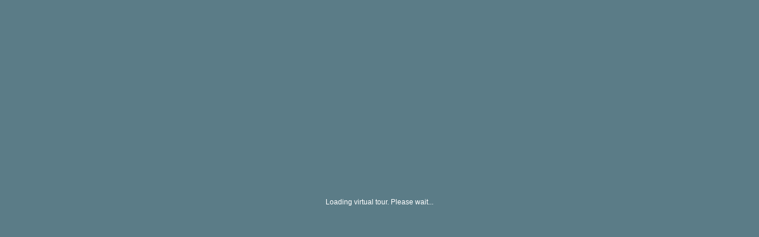

--- FILE ---
content_type: text/css
request_url: https://3dtour.wtsparadigm.com/chrismanningcommunities/madrid/fonts.css?v=1679419098759
body_size: 60
content:
@font-face {
   font-family: "Montserrat";
   src: url("fonts/Montserrat Bold.woff") format("woff"), url("fonts/Montserrat Bold.eot") format("embedded-opentype"), url("fonts/Montserrat Bold.ttf") format("truetype"), url("fonts/Montserrat Bold.svg") format("svg");
   font-weight: bold;
   font-style: normal;
}
@font-face {
   font-family: "Montserrat";
   src: url("fonts/Montserrat Bold Italic.woff") format("woff"), url("fonts/Montserrat Bold Italic.eot") format("embedded-opentype"), url("fonts/Montserrat Bold Italic.ttf") format("truetype"), url("fonts/Montserrat Bold Italic.svg") format("svg");
   font-weight: bold;
   font-style: italic;
}
@font-face {
   font-family: "Montserrat";
   src: url("fonts/Montserrat Italic.woff") format("woff"), url("fonts/Montserrat Italic.eot") format("embedded-opentype"), url("fonts/Montserrat Italic.ttf") format("truetype"), url("fonts/Montserrat Italic.svg") format("svg");
   font-weight: normal;
   font-style: italic;
}
@font-face {
   font-family: "Montserrat";
   src: url("fonts/Montserrat Regular.woff") format("woff"), url("fonts/Montserrat Regular.eot") format("embedded-opentype"), url("fonts/Montserrat Regular.ttf") format("truetype"), url("fonts/Montserrat Regular.svg") format("svg");
   font-weight: normal;
   font-style: normal;
}
@font-face {
   font-family: "Montserrat SemiBold";
   src: url("fonts/Montserrat SemiBold.woff") format("woff"), url("fonts/Montserrat SemiBold.eot") format("embedded-opentype"), url("fonts/Montserrat SemiBold.ttf") format("truetype"), url("fonts/Montserrat SemiBold.svg") format("svg");
   font-weight: bold;
   font-style: normal;
}
@font-face {
   font-family: "Montserrat SemiBold";
   src: url("fonts/Montserrat SemiBold Italic.woff") format("woff"), url("fonts/Montserrat SemiBold Italic.eot") format("embedded-opentype"), url("fonts/Montserrat SemiBold Italic.ttf") format("truetype"), url("fonts/Montserrat SemiBold Italic.svg") format("svg");
   font-weight: bold;
   font-style: italic;
}

--- FILE ---
content_type: application/javascript
request_url: https://3dtour.wtsparadigm.com/chrismanningcommunities/madrid/script.js?v=1679419098759
body_size: 42656
content:
if(!Object['hasOwnProperty']('values')){Object['values']=function(c){return Object['keys'](c)['map'](function(d){return c[d];});};}if(!String['prototype']['startsWith']){String['prototype']['startsWith']=function(e,f){f=f||0x0;return this['indexOf'](e,f)===f;};}TDV['EventDispatcher']=function(){this['_handlers']={};};TDV['EventDispatcher']['prototype']['bind']=function(g,h){if(!(g in this['_handlers']))this['_handlers'][g]=[];this['_handlers'][g]['push'](h);};TDV['EventDispatcher']['prototype']['unbind']=function(i,j){if(i in this['_handlers']){var k=this['_handlers'][i]['indexOf'](j);if(k!=-0x1)this['_handlers'][i]['splice'](k,0x1);}};TDV['EventDispatcher']['prototype']['createNewEvent']=function(l){if(typeof Event==='function')return new Event(l);var m=document['createEvent']('Event');m['initEvent'](l,!![],!![]);return m;};TDV['EventDispatcher']['prototype']['dispatchEvent']=function(n){if(n['type']in this['_handlers']){var o=this['_handlers'][n['type']];for(var p=0x0;p<o['length'];++p){o[p]['call'](window,n);if(n['defaultPrevented'])break;}}};TDV['Tour']=function(q,r){TDV['EventDispatcher']['call'](this);this['player']=undefined;this['_settings']=q;this['_devicesUrl']=r;this['_playersPlayingTmp']=[];this['_isInitialized']=![];this['_isPaused']=![];this['_isRemoteSession']=![];this['_orientation']=undefined;this['_lockedOrientation']=undefined;this['_device']=undefined;Object['defineProperty'](this,'isInitialized',{'get':function(){return this['_isInitialized'];}});Object['defineProperty'](this,'isPaused',{'get':function(){return this['_isPaused'];}});this['_setupRemote']();};TDV['Tour']['DEVICE_GENERAL']='general';TDV['Tour']['DEVICE_MOBILE']='mobile';TDV['Tour']['DEVICE_IPAD']='ipad';TDV['Tour']['DEVICE_VR']='vr';TDV['Tour']['EVENT_TOUR_INITIALIZED']='tourInitialized';TDV['Tour']['EVENT_TOUR_LOADED']='tourLoaded';TDV['Tour']['EVENT_TOUR_ENDED']='tourEnded';TDV['Tour']['prototype']=new TDV['EventDispatcher']();TDV['Tour']['prototype']['dispose']=function(){if(!this['player'])return;if(this['_onHashChange']){window['removeEventListener']('hashchange',this['_onHashChange']);this['_onHashChange']=undefined;}if(this['_onKeyUp']){document['removeEventListener']('keyup',this['_onKeyUp']);this['_onKeyUp']=undefined;}if(this['_onBeforeUnload']){window['removeEventListener']('beforeunload',this['_onBeforeUnload']);this['_onBeforeUnload']=undefined;}var s=this['_getRootPlayer']();if(s!==undefined){s['stopTextToSpeech']();s['stopGlobalAudios']();}this['player']['delete']();this['player']=undefined;this['_isInitialized']=![];window['currentGlobalAudios']=undefined;window['pauseGlobalAudiosState']=undefined;window['currentPanoramasWithCameraChanged']=undefined;window['overlaysDispatched']=undefined;};TDV['Tour']['prototype']['load']=function(){if(this['player'])return;var t=function(w){if(w['name']=='begin'){var A=w['data']['source']['get']('camera');if(A&&A['get']('initialSequence')&&A['get']('initialSequence')['get']('movements')['length']>0x0)return;}if(w['sourceClassName']=='MediaAudio'||w['sourceClassName']=='Model3DCameraSequence'||this['_isInitialized'])return;this['_isInitialized']=!![];u['unbind']('preloadMediaShow',t,this,!![]);u['unbindOnObjectsOf']('PlayListItem','begin',t,this,!![]);u['unbind']('stateChange',t,this,!![]);if(this['_isPaused'])this['pause']();window['parent']['postMessage'](TDV['Tour']['EVENT_TOUR_LOADED'],'*');this['dispatchEvent'](this['createNewEvent'](TDV['Tour']['EVENT_TOUR_LOADED']));};this['_setup']();this['_settings']['set'](TDV['PlayerSettings']['SCRIPT_URL'],this['_currentScriptUrl']);var u=this['player']=TDV['PlayerAPI']['create'](this['_settings']);u['bindOnObject']('rootPlayer','start',v,this,!![]);window['addEventListener']('message',function(B){var C=B['data'];if(C=='pauseTour')C='pause';else if(C=='resumeTour')C='resume';else return;this[C]['apply'](this);}['bind'](this));function v(D){u['unbindOnObject']('rootPlayer','start',v,this,!![]);var E=D['data']['source'];E['get']('data')['tour']=this;var F=window['navigator']['language']||window['navigator']['userLanguage']||'en';var G=E['get']('data')['locales']||{};var H=E['get']('data')['defaultLocale']||F;var I=this['locManager']=new TDV['Tour']['LocaleManager'](E,G,H,this['_settings']['get'](TDV['PlayerSettings']['QUERY_STRING_PARAMETERS']));E['get']('data')['localeManager']=I;var J=function(){var U=E['get']('data');if(!('updateText'in U)){U['updateText']=function(Y){var Z=Y[0x0]['split']('.');if(Z['length']==0x2){var a0=I['trans']['apply'](I,Y);var a1=Y[0x1]||E;if(typeof a1=='string'){var a2=a1['split']('.');a1=E[a2['shift']()];for(var a3=0x0;a3<a2['length']-0x1;++a3){if(a1!=undefined)a1='get'in a1?a1['get'](a2[a3]):a1[a2[a3]];}if(a1!=undefined){var a4=a2[a2['length']-0x1];if(Array['isArray'](a1)){for(var a5=0x0;a5<a1['length'];++a5){this['setValue'](a1[a5],a4,a0);}}else this['setValue'](a1,a4,a0);}}else{a1=a1[Z[0x0]];this['setValue'](a1,Z[0x1],a0);}}}['bind'](E);}var V=U['translateObjs'];var W=U['updateText'];var X=function(){for(var a6 in V){W(V[a6]);}};X();X();};this['locManager']['bind'](TDV['Tour']['LocaleManager']['EVENT_LOCALE_CHANGED'],J['bind'](this));var K=this['_getParams'](location['search']['substr'](0x1));K=E['mixObject'](K,this['_getParams'](location['hash']['substr'](0x1)));var L=K['language'];if(!L||!this['locManager']['hasLocale'](K['language'])){if(E['get']('data')['forceDefaultLocale'])L=H;else L=F;}this['setLocale'](L);var M=E['getByClassName']('HotspotPanoramaOverlay');for(var O=0x0,P=M['length'];O<P;++O){var Q=M[O];var R=Q['get']('data');if(!R)Q['set']('data',R={});R['defaultEnabledValue']=Q['get']('enabled');}this['_setMediaFromURL'](K);this['_updateParams'](K,![]);if(this['isMobile']()&&typeof this['_devicesUrl'][this['_device']]=='object'){var S=function(){if(!E['isCardboardViewMode']()&&this['_getOrientation']()!=this['_orientation']){this['reload'](!![]);return!![];}return![];};if(S['call'](this))return;var T=E['getByClassName']('PanoramaPlayer');for(var O=0x0;O<T['length'];++O){T[O]['bind']('viewModeChange',S,this);}E['bind']('orientationChange',S,this);}this['_onHashChange']=function(){var a7=this['_getParams'](location['hash']['substr'](0x1));this['_setMediaFromURL'](a7,![]);this['_updateParams'](a7,!![]);}['bind'](this);this['_onKeyUp']=function(a8){switch(a8['key']['toLowerCase']()){case'u':this['updateDeepLink']();E['copyToClipboard'](location['href']);break;case'm':var a9=E['getByClassName']('MeasureModel3DObject');var aa=E['getActiveMediaWithViewer'](E['getMainViewer']());if(a9['length']>0x0&&aa['get']('class')=='Model3D'){E['startMeasurement'](null,a9[0x0]);}break;}}['bind'](this);this['_onBeforeUnload']=function(ab){E['stopTextToSpeech']();};window['addEventListener']('hashchange',this['_onHashChange']);window['addEventListener']('beforeunload',this['_onBeforeUnload']);document['addEventListener']('keyup',this['_onKeyUp']);E['bind']('tourEnded',function(){this['dispatchEvent'](this['createNewEvent'](TDV['Tour']['EVENT_TOUR_ENDED']));},this,!![]);E['bind']('mute_changed',function(){if(this['get']('mute'))this['stopTextToSpeech']();},E,!![]);u['bind']('preloadMediaShow',t,this,!![]);u['bind']('stateChange',t,this,!![]);u['bindOnObjectsOf']('PlayListItem','begin',t,this,!![]);this['dispatchEvent'](this['createNewEvent'](TDV['Tour']['EVENT_TOUR_INITIALIZED']));}};TDV['Tour']['prototype']['pause']=function(){this['_isPaused']=!![];if(!this['_isInitialized'])return;var ac=function(al){var am=al['source'];if(!this['_isPaused'])am['unbind']('stateChange',ac,this);else if(am['get']('state')=='playing'){am['pause']();}};var ad=this['player']['getByClassName']('PlayList');for(var ae=0x0,af=ad['length'];ae<af;ae++){var ag=ad[ae];var ah=ag['get']('selectedIndex');if(ah!=-0x1){var ai=ag['get']('items')[ah];var aj=ai['get']('player');if(aj&&aj['pause']){if(aj['get']('state')!='playing')aj['bind']('stateChange',ac,this);else aj['pause']();this['_playersPlayingTmp']['push'](aj);}}}var ak=this['_getRootPlayer']();ak['pauseGlobalAudios']();ak['quizPauseTimer']();};TDV['Tour']['prototype']['resume']=function(){this['_isPaused']=![];if(!this['_isInitialized'])return;while(this['_playersPlayingTmp']['length']){var an=this['_playersPlayingTmp']['pop']();an['play']();}var ao=this['_getRootPlayer']();ao['resumeGlobalAudios']();ao['quizResumeTimer']();};TDV['Tour']['prototype']['reload']=function(ap){this['_orientation']=this['_getOrientation']();if(ap)this['updateDeepLink']();this['dispose']();this['load']();};TDV['Tour']['prototype']['setMediaByIndex']=function(aq){var ar=this['_getRootPlayer']();if(ar!==undefined){return ar['setMainMediaByIndex'](aq);}};TDV['Tour']['prototype']['setMediaByName']=function(as){var at=this['_getRootPlayer']();if(at!==undefined){return at['setMainMediaByName'](as);}};TDV['Tour']['prototype']['triggerOverlayByName']=function(au,av,aw){var ax=this['_getRootPlayer']();if(!aw)aw='click';if(ax!==undefined&&aw){var ay=ax['getPanoramaOverlayByName'](au,av);if(ay){ax['triggerOverlay'](ay,aw);}}};TDV['Tour']['prototype']['focusOverlayByName']=function(az,aA){var aB=this['_getRootPlayer']();if(aB!==undefined){var aC=aB['getPanoramaOverlayByName'](az['get']('media'),aA);if(aC){var aD=aC['get']('class');var aE=aD=='VideoPanoramaOverlay'||aD=='QuadVideoPanoramaOverlay'?aC:aC['get']('items')[0x0];var aF,aG;aD=aE['get']('class');if(aD=='QuadVideoPanoramaOverlay'||aD=='QuadHotspotPanoramaOverlayImage'){var aH=aE['get']('vertices');var aI=0x0,aJ=aH['length'];aF=0x0;aG=0x0;while(aI<aJ){var aK=aH[aI++];var aL=aK['get']('yaw');if(aL<0x0)aL+=0x168;aF+=aL;aG+=aK['get']('pitch');}aF/=0x4;aG/=0x4;if(aF>0xb4)aF-=0x168;}else{aF=aE['get']('yaw');aG=aE['get']('pitch');}var aM=aB['getPlayListWithItem'](az);if(aM){var aN=function(){aB['setPanoramaCameraWithSpot'](aM,az,aF,aG);};if(!this['_isInitialized']){var aO=function(){az['unbind']('begin',aO,this);aN();};az['bind']('begin',aO,this);}else{aN();}}}}};TDV['Tour']['prototype']['setComponentsVisibilityByTags']=function(aP,aQ,aR){var aS=this['_getRootPlayer']();if(aS!==undefined){var aT=aS['getComponentsByTags'](aP,aR);for(var aU=0x0,aV=aT['length'];aU<aV;++aU){aT[aU]['set']('visible',aQ);}}};TDV['Tour']['prototype']['setOverlaysVisibilityByTags']=function(aW,aX,aY){var aZ=this['_getRootPlayer']();if(aZ!==undefined){var b0=aZ['getOverlaysByTags'](aW,aY);aZ['setOverlaysVisibility'](b0,aX);}};TDV['Tour']['prototype']['setOverlaysVisibilityByName']=function(b1,b2){var b3=this['_getRootPlayer']();if(b3!==undefined){var b4=b3['getActiveMediaWithViewer'](b3['getMainViewer']());var b5=[];for(var b6=0x0,b7=b1['length'];b6<b7;++b6){var b8=b3['getPanoramaOverlayByName'](b4,b1[b6]);if(b8)b5['push'](b8);}b3['setOverlaysVisibility'](b5,b2);}};TDV['Tour']['prototype']['setObjectsVisibilityByID']=function(b9,ba){var bb=this['_getRootPlayer']();if(bb!==undefined){var bc=bb['getActiveMediaWithViewer'](bb['getMainViewer']());if(bc['get']('class')=='Model3D'){bb['setObjectsVisibilityByID'](bc,b9,ba);}}};TDV['Tour']['prototype']['setModel3DVariant']=function(bd){var be=this['_getRootPlayer']();if(be!==undefined){var bf=be['getActiveMediaWithViewer'](be['getMainViewer']());if(bf['get']('class')=='Model3D'){bf['set']('variant',bd);}}};TDV['Tour']['prototype']['updateDeepLink']=function(){var bg=this['_getRootPlayer']();if(bg!==undefined){bg['updateDeepLink']({'includeCurrentView':!![],'includeCurrentVisibleHotspots':!![],'includeCurrentMeasureModel3DObjects':!![],'setHash':!![]});}};TDV['Tour']['prototype']['setLocale']=function(bh){var bi=this['_getRootPlayer']();if(bi!==undefined&&this['locManager']!==undefined){this['locManager']['setLocale'](bh);}};TDV['Tour']['prototype']['getLocale']=function(){var bj=this['_getRootPlayer']();return bj!==undefined&&this['locManager']!==undefined?this['locManager']['currentLocaleID']:undefined;};TDV['Tour']['prototype']['isMobile']=function(){return TDV['PlayerAPI']['mobile'];};TDV['Tour']['prototype']['isIPhone']=function(){return TDV['PlayerAPI']['device']==TDV['PlayerAPI']['DEVICE_IPHONE'];};TDV['Tour']['prototype']['isIPad']=function(){return TDV['PlayerAPI']['device']==TDV['PlayerAPI']['DEVICE_IPAD'];};TDV['Tour']['prototype']['isIOS']=function(){return this['isIPad']()||this['isIPhone']();};TDV['Tour']['prototype']['isMobileApp']=function(){return navigator['userAgent']['indexOf']('App/TDV')!=-0x1;};TDV['Tour']['prototype']['getNotchValue']=function(){var bk=document['documentElement'];bk['style']['setProperty']('--notch-top','env(safe-area-inset-top)');bk['style']['setProperty']('--notch-right','env(safe-area-inset-right)');bk['style']['setProperty']('--notch-bottom','env(safe-area-inset-bottom)');bk['style']['setProperty']('--notch-left','env(safe-area-inset-left)');var bl=window['getComputedStyle'](bk);return parseInt(bl['getPropertyValue']('--notch-top')||'0',0xa)||parseInt(bl['getPropertyValue']('--notch-right')||'0',0xa)||parseInt(bl['getPropertyValue']('--notch-bottom')||'0',0xa)||parseInt(bl['getPropertyValue']('--notch-left')||'0',0xa);};TDV['Tour']['prototype']['hasNotch']=function(){return this['getNotchValue']()>0x0;};TDV['Tour']['prototype']['_getOrientation']=function(){var bm=this['_getRootPlayer']();if(bm){return bm['get']('orientation');}else if(this['_lockedOrientation']){return this['_lockedOrientation'];}else{return TDV['PlayerAPI']['getOrientation']();}};TDV['Tour']['prototype']['_getParams']=function(bn){var bo={};bn['split']('&')['forEach'](function(bp){var bq=bp['split']('=')[0x0],br=decodeURIComponent(bp['split']('=')[0x1]);bo[bq['toLowerCase']()]=br;});return bo;};TDV['Tour']['prototype']['_getRootPlayer']=function(){return this['player']!==undefined?this['player']['getById']('rootPlayer'):undefined;};TDV['Tour']['prototype']['_setup']=function(){if(!this['_orientation'])this['_orientation']=this['_getOrientation']();this['_device']=this['_getDevice']();this['_currentScriptUrl']=this['_getScriptUrl']();if(this['isMobile']()){var bs=document['getElementById']('metaViewport');if(bs){var bt=this['_devicesUrl'][this['_device']];var bu=0x1;if(typeof bt=='object'&&this['_orientation']in bt&&this['_orientation']==TDV['PlayerAPI']['ORIENTATION_LANDSCAPE']||this['_device']==TDV['Tour']['DEVICE_GENERAL']){bu=bs['getAttribute']('data-tdv-general-scale')||0.5;}var bv=bs['getAttribute']('content');bv=bv['replace'](/initial-scale=(\d+(\.\d+)?)/,function(bw,bx){return'initial-scale='+bu;});bs['setAttribute']('content',bv);}}};TDV['Tour']['prototype']['_getScriptUrl']=function(){var by=this['_devicesUrl'][this['_device']];if(typeof by=='object'){if(this['_orientation']in by){by=by[this['_orientation']];}}return by;};TDV['Tour']['prototype']['_getDevice']=function(){var bz=TDV['Tour']['DEVICE_GENERAL'];if(!this['_isRemoteSession']&&this['isMobile']()){if(this['isIPad']()&&TDV['Tour']['DEVICE_IPAD']in this['_devicesUrl'])bz=TDV['Tour']['DEVICE_IPAD'];else if(TDV['Tour']['DEVICE_MOBILE']in this['_devicesUrl'])bz=TDV['Tour']['DEVICE_MOBILE'];}return bz;};TDV['Tour']['prototype']['_setMediaFromURL']=function(bA){var bB=this['_getRootPlayer']();var bC=bB['getActivePlayerWithViewer'](bB['getMainViewer']());var bD=bC?bB['getMediaFromPlayer'](bC):undefined;var bE;if('media'in bA){var bF=bA['media'];var bG=Number(bF);bE=isNaN(bG)?this['setMediaByName'](bF):this['setMediaByIndex'](bG-0x1);}else if('media-index'in bA){bE=this['setMediaByIndex'](parseInt(bA['media-index'])-0x1);}else if('media-name'in bA){bE=this['setMediaByName'](bA['media-name']);}if(bE==undefined){bE=this['setMediaByIndex'](0x0);}if(bE!=undefined){var bH=bE['get']('player');var bI=function(){if('trigger-overlay-name'in bA){this['triggerOverlayByName'](bE['get']('media'),bA['trigger-overlay-name'],bA['trigger-overlay-event']);}if('focus-overlay-name'in bA){this['focusOverlayByName'](bE,bA['focus-overlay-name']);}else if('yaw'in bA||'pitch'in bA){var bM=bB['getPlayListWithItem'](bE);if(bM){switch(bE['get']('class')){case'PanoramaPlayListItem':var bN=parseFloat(bA['yaw'])||undefined;var bO=parseFloat(bA['pitch'])||undefined;bB['setPanoramaCameraWithSpot'](bM,bE,bN,bO);break;case'Model3DPlayListItem':var bP=['yaw','pitch','x','y','z','distance'];var bQ={};for(var bR=0x0;bR<bP['length'];++bR){var bS=bP[bR];var bT=parseFloat(bA[bS]);if(!isNaN(bT))bQ[bS]=bT;}bB['setModel3DCameraSpot'](bM,bE,bQ);break;}}}}['bind'](this);if(bH){var bJ=bH['get']('viewerArea')==bB['getMainViewer']();var bK=bB['getMediaFromPlayer'](bH);if(bJ&&bD==bE['get']('media')||!bJ&&bK==bE['get']('media')){bI();return bE!=undefined;}}var bL=function(){bE['unbind']('begin',bL,this);bI();};bE['bind']('begin',bL,bB);}return bE!=undefined;};TDV['Tour']['prototype']['_setupRemote']=function(){if(this['isMobile']()&&TDV['Remote']!=undefined){var bU=function(){var bV;var bW=function(){var bZ=this['_getRootPlayer']();bV=bZ['get']('lockedOrientation');bZ['set']('lockedOrientation',this['_lockedOrientation']);}['bind'](this);this['_isRemoteSession']=!![];this['_lockedOrientation']=TDV['PlayerAPI']['ORIENTATION_LANDSCAPE'];if(this['_device']!=TDV['Tour']['DEVICE_GENERAL']){var bX=function(){bW();this['unbind'](TDV['Tour']['EVENT_TOUR_INITIALIZED'],bX);}['bind'](this);this['bind'](TDV['Tour']['EVENT_TOUR_INITIALIZED'],bX);this['reload'](!![]);}else{bW();}var bY=function(){this['_isRemoteSession']=![];this['_getRootPlayer']()['set']('lockedOrientation',bV);TDV['Remote']['unbind'](TDV['Remote']['EVENT_CALL_END'],bY);var c0=this['_getScriptUrl']();if(this['_currentScriptUrl']!=c0)this['reload'](!![]);}['bind'](this);TDV['Remote']['bind'](TDV['Remote']['EVENT_CALL_END'],bY);}['bind'](this);TDV['Remote']['bind'](TDV['Remote']['EVENT_CALL_BEGIN'],bU);}};TDV['Tour']['prototype']['_updateParams']=function(c1,c2){if(c2&&'language'in c1){var c3=c1['language'];if(this['locManager']['hasLocale'](c3)){this['setLocale'](c3);}}var c4=function(c6,c7,c8){var c9=c7['split'](',');for(var ca=0x0,cb=c9['length'];ca<cb;++ca){c6['call'](this,c9[ca]['split']('+'),c8,'and');}};var c5=function(cc){var cd=this['_getRootPlayer']();var ce=cd['getActiveMediaWithViewer'](cd['getMainViewer']());if(ce['get']('class')!='Model3D')return;var cf=ce['get']('objects');var cg=[];cc['split']('+')['forEach'](function(ch){var ci=ch['split'](',');var cj=ci['shift']();if(cj in cd&&ci['length']%0x3==0x0){var ck=ci[0x0],cl=ci[0x1],cm=ci[0x2];var cn=cf['some'](function(cs){return cs['get']('class')=='MeasureModel3DObject'&&ck==cs['get']('x')&&cl==cs['get']('y')&&cm==cs['get']('z');});if(cn)return;var co=[];var cp=_cloneMeasureModel3DObject['call'](this,this[cj]);cp['set']('mode','view');cp['set']('x',ck);cp['set']('y',cl);cp['set']('z',cm);for(var cq=0x3;cq<ci['length'];cq+=0x3){var cr=this['createInstance']('MeasureModel3DObjectPoint');cr['set']('x',ci[cq]);cr['set']('y',ci[cq+0x1]);cr['set']('z',ci[cq+0x2]);co['push'](cr);}cp['set']('points',co);cg['push'](cp);}}['bind'](cd));if(cg['length']>0x0){ce['set']('objects',cf['concat'](cg));}};if('hide-components-tags'in c1||'hct'in c1)c4['call'](this,this['setComponentsVisibilityByTags'],c1['hide-components-tags']||c1['hct'],![]);if('show-components-tags'in c1||'sct'in c1)c4['call'](this,this['setComponentsVisibilityByTags'],c1['show-components-tags']||c1['sct'],!![]);if('hide-overlays-tags'in c1||'hot'in c1)c4['call'](this,this['setOverlaysVisibilityByTags'],c1['hide-overlays-tags']||c1['hot'],![]);if('show-overlays-tags'in c1||'sot'in c1)c4['call'](this,this['setOverlaysVisibilityByTags'],c1['show-overlays-tags']||c1['sot'],!![]);if('hide-overlays-names'in c1||'hon'in c1)this['setOverlaysVisibilityByName'](decodeURIComponent(c1['hide-overlays-names']||c1['hon'])['split'](','),![]);if('show-overlays-names'in c1||'son'in c1)this['setOverlaysVisibilityByName'](decodeURIComponent(c1['show-overlays-names']||c1['son'])['split'](','),!![]);if('show-object-ids'in c1||'sobjids'in c1)this['setObjectsVisibilityByID'](decodeURIComponent(c1['show-object-ids']||c1['sobjids'])['split'](','),!![]);if('hide-object-ids'in c1||'hobjids'in c1)this['setObjectsVisibilityByID'](decodeURIComponent(c1['hide-object-ids']||c1['hobjids'])['split'](','),![]);if('variant'in c1)this['setModel3DVariant'](decodeURIComponent(c1['variant']));if('measures'in c1)c5['call'](this,decodeURIComponent(c1['measures']['split'](';')));};TDV['Tour']['LocaleManager']=function(ct,cu,cv,cw){TDV['EventDispatcher']['call'](this);this['rootPlayer']=ct;this['locales']={};this['defaultLocale']=cv;this['queryParam']=cw;this['currentLocaleMap']={};this['currentLocaleID']=undefined;for(var cx in cu){this['registerLocale'](cx,cu[cx]);}};TDV['Tour']['LocaleManager']['EVENT_LOCALE_CHANGED']='localeChanged';TDV['Tour']['LocaleManager']['prototype']=new TDV['EventDispatcher']();TDV['Tour']['LocaleManager']['prototype']['registerLocale']=function(cy,cz){var cA=[cy,cy['split']('-')[0x0]];for(var cB=0x0;cB<cA['length'];++cB){cy=cA[cB];if(!(cy in this['locales'])){this['locales'][cy]=cz;}}};TDV['Tour']['LocaleManager']['prototype']['unregisterLocale']=function(cC){delete this['locales'][cC];if(cC==this['currentLocaleID']){this['setLocale'](this['defaultLocale']);}};TDV['Tour']['LocaleManager']['prototype']['hasLocale']=function(cD){return cD in this['locales'];};TDV['Tour']['LocaleManager']['prototype']['setLocale']=function(cE){var cF;var cG=cE['split']('-')[0x0];var cH=[cE,cG];for(var cI=0x0;cI<cH['length'];++cI){var cK=cH[cI];if(cK in this['locales']){cF=cK;break;}}if(cF===undefined){for(var cK in this['locales']){if(cK['indexOf'](cG)==0x0){cF=cK;break;}}}if(cF===undefined){cF=this['defaultLocale'];}var cL=this['locales'][cF];if(cL!==undefined&&this['currentLocaleID']!=cF){this['currentLocaleID']=cF;var cM=this;if(typeof cL=='string'){var cN=new XMLHttpRequest();cN['onreadystatechange']=function(){if(cN['readyState']==0x4){if(cN['status']==0xc8){cM['locales'][cF]=cM['currentLocaleMap']=cM['_parsePropertiesContent'](cN['responseText']);cM['dispatchEvent'](cM['createNewEvent'](TDV['Tour']['LocaleManager']['EVENT_LOCALE_CHANGED']));}else{throw cL+'\x20can\x27t\x20be\x20loaded';}}};var cO=cL;if(this['queryParam'])cO+=(cO['indexOf']('?')==-0x1?'?':'&')+this['queryParam'];cN['open']('GET',cO);cN['send']();}else{this['currentLocaleMap']=cL;this['dispatchEvent'](this['createNewEvent'](TDV['Tour']['LocaleManager']['EVENT_LOCALE_CHANGED']));}}};TDV['Tour']['LocaleManager']['prototype']['trans']=function(cP){function cQ(cU){return/^\d+$/['test'](cU);}var cR=this['currentLocaleMap'][cP];if(cR&&arguments['length']>0x2){var cS=typeof arguments[0x2]=='object'?arguments[0x2]:undefined;var cT=arguments;cR=cR['replace'](/\{\{([\w _\-\.]+)\}\}/g,function(cV,cW){if(cQ(cW))cW=cT[parseInt(cW)+0x1];else if(cS!==undefined)cW=cS[cW];if(typeof cW=='string')cW=this['currentLocaleMap'][cW]||cW;else if(typeof cW=='function')cW=cW['call'](this['rootPlayer']);return cW!==undefined?cW:'';}['bind'](this));}return cR;};TDV['Tour']['LocaleManager']['prototype']['_parsePropertiesContent']=function(cX){cX=cX['replace'](/(^|\n)#[^\n]*/g,'');var cY={};var cZ=cX['split']('\x0a');for(var d0=0x0,d1=cZ['length'];d0<d1;++d0){var d2=cZ[d0]['trim']();if(d2['length']==0x0){continue;}var d3=d2['indexOf']('=');if(d3==-0x1){console['error']('Locale\x20parser:\x20Invalid\x20line\x20'+d0);continue;}var d4=d2['substr'](0x0,d3)['trim']();var d5=d2['substr'](d3+0x1)['trim']();var d6;while((d6=d5['lastIndexOf']('\x5c'))!=-0x1&&d6==d5['length']-0x1&&++d0<d1){d5=d5['substr'](0x0,d5['length']-0x2);d2=cZ[d0];if(d2['length']==0x0)break;d5+='\x0a'+d2;d5=d5['trim']();}cY[d4]=d5;}return cY;};TDV['Tour']['HistoryData']=function(d7){this['playList']=d7;this['list']=[];this['pointer']=-0x1;};TDV['Tour']['HistoryData']['prototype']['add']=function(d8){if(this['pointer']<this['list']['length']&&this['list'][this['pointer']]==d8){return;}++this['pointer'];this['list']['splice'](this['pointer'],this['list']['length']-this['pointer'],d8);};TDV['Tour']['HistoryData']['prototype']['back']=function(){if(!this['canBack']())return;this['playList']['set']('selectedIndex',this['list'][--this['pointer']]);};TDV['Tour']['HistoryData']['prototype']['forward']=function(){if(!this['canForward']())return;this['playList']['set']('selectedIndex',this['list'][++this['pointer']]);};TDV['Tour']['HistoryData']['prototype']['canBack']=function(){return this['pointer']>0x0;};TDV['Tour']['HistoryData']['prototype']['canForward']=function(){return this['pointer']>=0x0&&this['pointer']<this['list']['length']-0x1;};function _getObject(d9,da){return typeof da=='string'?d9[da['replace']('this.','')]:da;}function _initModels(){var db=this['getByClassName']('Model3D');db['forEach'](function(dc){var dd=dc['get']('data');var de=dd['panoramaLocations'];if(de){de['forEach'](function(df){df=_getObject(this,df);var dg=df['get']('data');var dh=_getObject(this,dg['panorama']);dh['set']('modelLocations',(dh['get']('modelLocations')||[])['concat'](df));}['bind'](this));}this['getPlayListItems'](dc)['forEach'](function(di){_initModel3DItem['call'](this,di);}['bind'](this));}['bind'](this));}function _initModel3DItem(dj){var dk=dj['get']('player');if(!dk)return;var dl=dk['get']('viewerArea');if(!dl)return;var dm=dj['get']('media');var dn;dj['bind']('begin',function(){_initModel['call'](this,dm);dn=dl['get']('doubleClickAction');dl['set']('doubleClickAction','none');this['getCurrentPlayers']()['forEach'](function(dp){if(dp['get']('class')=='PanoramaPlayer'&&dp['get']('viewerArea')==dl){dp['set']('model3DPlayer',dk);}});},this);dj['bind']('stop',function(){dl['set']('doubleClickAction',dn);},this);}function _initModel(dq){var dr=dq['get']('data');if(!dr)dq['set']('data',dr={});if(!dr['panoramaLocations']||dr['isInitialized']||!dq['get']('isLoaded'))return;var ds=0xb4/Math['PI'];var dt=dq['get']('worldUnitToMeters')||0x1;var du=dr['maxDistanceObjectsVisible']||0x0;var dv=dr['panoramaLocations'];var dw=[];var dx=this['get']('data')['surfaceSelectionHotspotMode'];var dy=dx=='hotspotEnabled';dv['forEach'](function(dF){dF=_getObject(this,dF);var dG=dF['get']('data');var dH=dq['getDistanceToFloor']([dF['get']('x'),dF['get']('y'),dF['get']('z')]);var dI=_getObject(this,dG['panorama']);var dJ=dv['filter'](function(dS){var dT=_getObject(this,_getObject(this,dS)['get']('data'));return!dT['excludeAsHotspotPanorama']&&dI!=dT['panorama'];}['bind'](this))['map'](function(dU){dU=_getObject(this,dU);var dV=dU['get']('data');var dW=!!dV['excludeSurfaceSelectionModel'];var dX=dU['get']('x')-dF['get']('x'),dY=dU['get']('y')-dF['get']('y'),dZ=dU['get']('z')-dF['get']('z');var e0=Math['atan2'](dX,-dZ)*ds;var e1=Math['atan2'](dY,Math['sqrt'](dX*dX+dZ*dZ))*ds;var e2=Math['sqrt'](dX*dX+dY*dY+dZ*dZ);var e3=dq['getDistanceToFloor']([dU['get']('x'),dU['get']('y'),dU['get']('z')]);if(dH!==undefined&&e3!==undefined)dY=e3-dH;var e4=Math['sqrt'](dX*dX+dY*dY+dZ*dZ);return{'yaw':e0,'pitch':e1,'width':dV['width'],'height':dV['height'],'opacity':dV['opacity'],'anchorX':dV['anchorX']?dV['anchorX']:0.5,'anchorY':dV['anchorY']?dV['anchorY']:0.5,'transparentAreaActive':!!dV['transparentAreaActive'],'actions':dV['actions'],'position':{'x':dU['get']('x'),'y':dU['get']('y'),'z':dU['get']('z')},'image':_getObject(this,dV['image']),'distance':e2*dt,'floorDistance':e4*dt,'panorama':_getObject(this,dV['panorama']),'backwardYaw':e0-0xb4-dU['get']('yaw'),'excludeSurfacePanorama':dW};}['bind'](this));dJ['sort'](function(e5,e6){return e5['distance']-e6['distance'];});var dK=[],dL=(dI['get']('adjacentPanoramas')||[])['concat']();var dM=dq['get']('maxNearestObjectsVisible');var dN=dr['showOnlyHotspotsLineSightInPanoramas'];var dO={'x':dF['get']('x'),'y':dF['get']('y'),'z':dF['get']('z')};dJ['forEach'](function(e7){if(e7['panorama']==dI||dM>0x0&&dK['length']>=dM||du>0x0&&e7['distance']>du||dN&&dq['testIntersection'](dO,e7['position']))return;var e8=dA['call'](this,e7['panorama'],e7['yaw']-dF['get']('yaw'),e7['pitch'],e7['width'],e7['height'],e7['anchorX'],e7['anchorY'],e7['opacity'],e7['transparentAreaActive'],e7['image'],dy&&!e7['excludeSurfacePanorama']);var e9=dB['call'](this,e7['panorama'],e7['yaw']-dF['get']('yaw'),e7['backwardYaw'],e7['floorDistance'],!e7['excludeSurfacePanorama']);dK['push'](e8);var ea=dL['findIndex'](function(ec){return ec['get']('panorama')==e7['panorama'];});if(ea!=-0x1)dL['splice'](ea,0x1);dL['push'](e9);e8['get']('areas')[0x0]['bind']('click',dz['bind'](this,dI,e7['panorama'],dq,!![]),this);e9['bind']('select',dz['bind'](this,dI,e7['panorama'],dq,!![]),this);var eb=e7['actions'];if(eb){dE['call'](this,e8,eb);if('click'in eb)e9['bind']('select',new Function('event',eb['click']),this);}}['bind'](this));dI['set']('overlays',(dI['get']('overlays')||[])['concat'](dK));dI['set']('adjacentPanoramas',dL);var dP=!dq['get']('surfaceSelectionEnabled')||!!dG['excludeSurfaceSelectionModel'];var dQ;if(dP){dQ=dC['call'](this,dF['get']('x'),dF['get']('y'),dF['get']('z'),dG['width'],dG['height'],dG['anchorX']?dG['anchorX']:0.5,dG['anchorY']?dG['anchorY']:0.5,dG['opacity'],!!dG['transparentAreaActive'],dr['showOnlyHotspotsLineSight'],_getObject(this,dG['image']));dQ['set']('id','sprite_'+dF['get']('id'));dQ['set']('translationLineColor',dG['translationLineColor']!=null?dG['translationLineColor']:'#ffffff');dQ['set']('translationLineOpacity',dG['translationLineOpacity']!=null?dG['translationLineOpacity']:0x1);dQ['set']('translationLineVisible',dG['translationLineVisible']!=null?dG['translationLineVisible']:![]);dQ['set']('translationLineWidth',dG['translationLineWidth']!=null?dG['translationLineWidth']:0x1);dQ['set']('translationLength',dG['translationLength']!=null?dG['translationLength']:dr['showOnlyHotspotsLineSight']&&(dG['translationY']==null||dG['translationY']==0x0)?dG['height']/0x2:undefined);dQ['set']('translationX',dG['translationX']!=null?dG['translationX']:0x0);dQ['set']('translationY',dG['translationY']!=null&&dG['translationY']!=0x0?dG['translationY']:dr['showOnlyHotspotsLineSight']?0x1:0x0);dQ['set']('translationZ',dG['translationZ']!=null?dG['translationZ']:0x0);dG['sprite']=dQ;}else dQ=dD['call'](this,dF['get']('x'),dF['get']('y'),dF['get']('z'));if(dG['enabled']!==undefined)dQ['set']('enabled',dG['enabled']);dQ['get']('data')['location']=dF;var dR=dG['actions'];if(dR){dE['call'](this,dQ,dR);}dQ['bind']('click',dz['bind'](this,dq,dI,dq,![]),this);dw['push'](dQ);}['bind'](this));dq['set']('objects',(dq['get']('objects')||[])['concat'](dw));dr['isInitialized']=!![];function dz(ed,ee,ef,eg){var eh=this['getPlayListsWithMedia'](ed,!![])['filter'](function(eo){return this['getMediaFromPlayer'](eo['get']('items')[eo['get']('selectedIndex')]['get']('player'))==ed;}['bind'](this));if(eh['length']==0x0)return;var ei=this['getPlayListItemByMedia'](eh[0x0],ed);var ej=ei['get']('player')['get']('viewerArea');var ek;this['getPlayListsWithMedia'](ee)['forEach'](function(ep){var eq=this['getPlayListItemByMedia'](ep,ee);if(eq['get']('player')['get']('viewerArea')==ej){if(eg&&ei['get']('player')['get']('viewerArea')['get']('translationTransitionEnabled')){el();eq['bind']('begin',en,this);}ep['set']('selectedIndex',ep['get']('items')['indexOf'](eq));}}['bind'](this));function el(){ek=ef['get']('objects')['filter'](function(er){var es=er['get']('data');return es&&es['location']!==undefined;});ek['forEach'](function(et){et['set']('enabled',![]);});}function em(){ek['forEach'](function(eu){eu['set']('enabled',!![]);});}function en(ev){ev['source']['unbind']('begin',en,this);em();}}function dA(ew,ex,ey,ez,eA,eB,eC,eD,eE,eF,eG){var eH=_createInstanceFromObj(this,{'class':'HotspotPanoramaOverlay','useHandCursor':!![],'enabledInSurfaceSelection':eG,'areas':[{'class':'HotspotPanoramaOverlayArea','mapColor':eE?'any':'image'}],'items':[{'class':'FlatHotspotPanoramaOverlayImage','yaw':ex,'pitch':ey,'width':ez,'height':eA,'offsetX':eB*ez,'offsetY':eC*eA,'opacity':eD!=undefined?eD:0x1}]});eH['get']('items')[0x0]['set']('image',eF);return eH;}function dB(eI,eJ,eK,eL,eM){return _createInstanceFromObj(this,{'class':'AdjacentPanorama','panorama':'this.'+eI['get']('id'),'backwardYaw':eK,'yaw':eJ,'distance':eL,'enabledInSurfaceSelection':eM});}function dC(eN,eO,eP,eQ,eR,eS,eT,eU,eV,eW,eX){var eY=_createInstanceFromObj(this,{'class':'SpriteModel3DObject','x':eN,'y':eO,'z':eP,'anchorX':eS,'anchorY':eT,'depthTest':eW,'transparentAreaActive':eV,'hideBasedOnDistance':!![],'width':eQ,'height':eR,'opacity':eU!=undefined?eU:0x1,'data':{}});eY['set']('image',eX);return eY;}function dD(eZ,f0,f1){return _createInstanceFromObj(this,{'class':'SurfaceReticleModel3DObject','x':eZ,'y':f0,'z':f1,'depthTest':![],'data':{}});}function dE(f2,f3){Object['keys'](f3)['forEach'](function(f4){if(f2['hasEvent'](f4))f2['bind'](f4,new Function('event',f3[f4]),this);}['bind'](this));}}function _findLocationWithPanorama(f5){var f6=this['getByClassName']('Model3D');for(var f7=0x0,f8=f6['length'];f7<f8;++f7){var f9=f6[f7];var fa=f9['get']('data');if(fa&&fa['panoramaLocations']){var fb=fa['panoramaLocations']['find'](function(fc){fc=_getObject(this,fc);return _getObject(this,fc['get']('data')['panorama'])==f5;}['bind'](this));if(fb)return _getObject(this,fb);}}return undefined;}function _getPlayersWithViewer(fd){var fe=this['getCurrentPlayers']();var ff=fe['length'];while(ff-->0x0){var fg=fe[ff];if(fg['get']('viewerArea')!=fd){fe['splice'](ff,0x1);}}return fe;}function _createInstance(fh,fi,fj){var fk=fh['createInstance'](fi);if(fj){fk['set']('id',fj);fh[fj]=fk;}return fk;}function _createInstanceFromObj(fl,fm){return fn(fm);function fn(fo,fp){if(typeof fo=='object'){if('class'in fo){try{fp=_createInstance(fl,fo['class'],fo['id']);}catch(ft){fp=fo;}}else{fp=fo;}}var fq=function(fu,fv){if('set'in fp)fp['set'](fu,fv);else fp[fu]=fv;};for(var fr in fo){var fs=fo[fr];if(typeof fs=='object'&&fs!==null)fq(fr,fn(fs,fp));else if(typeof fs=='string'&&fs['indexOf']('this.')==0x0)fq(fr,fl[fs['replace']('this.','')]);else fq(fr,fs);}return fp;}}TDV['Tour']['Script']=function(){};TDV['Tour']['Script']['assignObjRecursively']=function(fw,fx){for(var fy in fw){var fz=fw[fy];if(typeof fz=='object'&&fz!==null)this['assignObjRecursively'](fw[fy],fx[fy]||(fx[fy]={}));else fx[fy]=fz;}return fx;};TDV['Tour']['Script']['autotriggerAtStart']=function(fA,fB,fC){var fD=function(fE){fB();if(fC==!![])fA['unbind']('change',fD,this);};fA['bind']('change',fD,this);};TDV['Tour']['Script']['changeBackgroundWhilePlay']=function(fF,fG,fH){var fI=function(){fJ['unbind']('stop',fI,this);if(fH==fL['get']('backgroundColor')&&fO==fL['get']('backgroundColorRatios')){fL['set']('backgroundColor',fM);fL['set']('backgroundColorRatios',fN);}};var fJ=fF['get']('items')[fG];var fK=fJ['get']('player');var fL=fK['get']('viewerArea');var fM=fL['get']('backgroundColor');var fN=fL['get']('backgroundColorRatios');var fO=[0x0];if(fH!=fM||fO!=fN){fL['set']('backgroundColor',fH);fL['set']('backgroundColorRatios',fO);fJ['bind']('stop',fI,this);}};TDV['Tour']['Script']['changeOpacityWhilePlay']=function(fP,fQ,fR){var fS=function(){fT['unbind']('stop',fS,this);if(fW==fV['get']('backgroundOpacity')){fV['set']('opacity',fW);}};var fT=fP['get']('items')[fQ];var fU=fT['get']('player');var fV=fU['get']('viewerArea');var fW=fV['get']('backgroundOpacity');if(fR!=fW){fV['set']('backgroundOpacity',fR);fT['bind']('stop',fS,this);}};TDV['Tour']['Script']['changePlayListWithSameSpot']=function(fX,fY){var fZ=fX['get']('selectedIndex');if(fZ>=0x0&&fY>=0x0&&fZ!=fY){var g0=fX['get']('items')[fZ];var g1=fX['get']('items')[fY];var g2=g0['get']('player');var g3=g1['get']('player');if((g2['get']('class')=='PanoramaPlayer'||g2['get']('class')=='Video360Player')&&(g3['get']('class')=='PanoramaPlayer'||g3['get']('class')=='Video360Player')){var g4=this['clonePanoramaCamera'](g1['get']('camera'));this['setCameraSameSpotAsMedia'](g4,g0['get']('media'));var g5=g4['get']('initialPosition');if(g5['get']('yaw')==undefined||g5['get']('pitch')==undefined||g5['get']('hfov')==undefined)return;this['startPanoramaWithCamera'](g1['get']('media'),g4);}}};TDV['Tour']['Script']['clone']=function(g6,g7){var g8=this['rootPlayer']['createInstance'](g6['get']('class'));var g9=g6['get']('id');if(g9){var gb=g9+'_'+Math['random']()['toString'](0x24)['substring'](0x2,0xf);g8['set']('id',gb);this[gb]=g8;}for(var gc=0x0;gc<g7['length'];++gc){var gd=g7[gc];var ge=g6['get'](gd);if(ge!=null)g8['set'](gd,ge);}return g8;};TDV['Tour']['Script']['cloneBindings']=function(gf,gg,gh){var gi=gf['getBindings'](gh);for(var gj=0x0;gj<gi['length'];++gj){var gk=gi[gj];if(typeof gk=='string')gk=new Function('event',gk);gg['bind'](gh,gk,this);}};TDV['Tour']['Script']['clonePanoramaCamera']=function(gl){var gm=this['clone'](gl,['manualRotationSpeed','manualZoomSpeed','automaticRotationSpeed','automaticZoomSpeed','timeToIdle','sequences','draggingFactor','hoverFactor']);var gn=['initialSequence','idleSequence'];for(var go=0x0;go<gn['length'];++go){var gp=gn[go];var gq=gl['get'](gp);if(gq){var gr=this['clone'](gq,['mandatory','repeat','restartMovementOnUserInteraction','restartMovementDelay']);gm['set'](gp,gr);var gs=gq['get']('movements');var gt=[];var gu=['easing','duration','hfovSpeed','pitchSpeed','yawSpeed','path','stereographicFactorSpeed','targetYaw','targetPitch','targetHfov','targetStereographicFactor','hfovDelta','pitchDelta','yawDelta'];for(var gv=0x0;gv<gs['length'];++gv){var gw=gs[gv];var gx=this['clone'](gw,gu);var gy=gw['getBindings']('end');if(gy['length']>0x0){for(var gz=0x0;gz<gy['length'];++gz){var gA=gy[gz];if(typeof gA=='string'){gA=gA['replace'](gl['get']('id'),gm['get']('id'));gA=new Function('event',gA);gx['bind']('end',gA,this);}}}gt['push'](gx);}gr['set']('movements',gt);}}return gm;};TDV['Tour']['Script']['copyObjRecursively']=function(gB){var gC={};for(var gD in gB){var gE=gB[gD];if(typeof gE=='object'&&gE!==null)gC[gD]=this['copyObjRecursively'](gB[gD]);else gC[gD]=gE;}return gC;};TDV['Tour']['Script']['copyToClipboard']=function(gF){if(navigator['clipboard']){navigator['clipboard']['writeText'](gF);}else{var gG=document['createElement']('textarea');gG['value']=gF;gG['style']['position']='fixed';document['body']['appendChild'](gG);gG['focus']();gG['select']();try{document['execCommand']('copy');}catch(gH){}document['body']['removeChild'](gG);}};TDV['Tour']['Script']['createTween']=function(gI,gJ,gK,gL,gM){var gN=this['rootPlayer']['createInstance']('Effect');var gO=this['get']('data')['tweensState'];if(!gO){this['get']('data')['tweensState']=gO={};}var gP='get'in gI&&typeof gI['get']==='function';var gQ=(gP&&gI['get']('id')?gI['get']('id'):(Math['random']()+0x1)['toString'](0x24)['substring'](0x2))+'_';var gR={};for(var gS in gJ){var gT=gJ[gS];if(gS['startsWith']('on')&&(typeof gT==='function'||typeof gT==='string')){var gU=gS['slice'](0x2);if(typeof gT==='string')gT=eval('('+gT+')');gN['bind'](gU['charAt'](0x0)['toLowerCase']()+gU['slice'](0x1),gT,this);}else if(typeof gT==='string'&&gT['startsWith']('#')){var gV=parseInt('0x'+(gP?gI['get'](gS)['slice'](0x1):gI[gS]['slice'](0x1)));var gW=parseInt('0x'+gT['slice'](0x1));gR[gS]={'color':!![],'initialRGB':[gV>>0x10&0xff,gV>>0x8&0xff,gV&0xff],'finalRGB':[gW>>0x10&0xff,gW>>0x8&0xff,gW&0xff]};gO[gQ+gS]=gN;}else{gR[gS]=gP?gI['get'](gS):gI[gS];gO[gQ+gS]=gN;}}gN['set']('duration',(gK||0x0)*0x3e8);gN['set']('easing',gL||'cubic_in_out');gN['set']('animationDirection',gM||'normal');gN['bind']('end',function(){for(var gX in gR){if(gO[gQ+gX]==gN)delete gO[gQ+gX];}this['disposeInstance'](gN);},this);gN['bind']('frame',function(){var gY=gN['getPosition']();for(var gZ in gR){var h0=gR[gZ];if(gO[gQ+gZ]!=gN)continue;if(typeof h0==='object'&&'color'in h0){var h1=Math['round'](h0['initialRGB'][0x0]+(h0['finalRGB'][0x0]-h0['initialRGB'][0x0])*gY);var h2=Math['round'](h0['initialRGB'][0x1]+(h0['finalRGB'][0x1]-h0['initialRGB'][0x1])*gY);var h3=Math['round'](h0['initialRGB'][0x2]+(h0['finalRGB'][0x2]-h0['initialRGB'][0x2])*gY);h0='#'+((0x1<<0x18)+(h1<<0x10)+(h2<<0x8)+h3)['toString'](0x10)['slice'](0x1);}else{h0=h0+(gJ[gZ]-h0)*gY;}if(gP)gI['set'](gZ,h0);else gI[gZ]=h0;}},this);return gN;};TDV['Tour']['Script']['executeFunctionWhenChange']=function(h4,h5,h6,h7){var h8=undefined;var h9=function(hd){if(hd['data']['previousSelectedIndex']==h5){if(h7)h7['call'](this);if(h6&&h8)h8['unbind']('end',h6,this);h4['unbind']('change',h9,this);}};if(h6){var ha=h4['get']('items')[h5];var hb=ha['get']('class');if(hb=='PanoramaPlayListItem'||hb=='Model3DPlayListItem'){var hc=ha['get']('camera');if(hc!=undefined){h8=hc['get']('initialSequence');if(h8==undefined)h8=hc['get']('idleSequence');}}else{h8=ha['get']('media');}if(h8){h8['bind']('end',h6,this);}}h4['bind']('change',h9,this);};TDV['Tour']['Script']['executeJS']=function(he){try{eval(he);}catch(hf){console['log']('Javascript\x20error:\x20'+hf);console['log']('\x20\x20\x20code:\x20'+he);}};TDV['Tour']['Script']['fixTogglePlayPauseButton']=function(hg){var hh=hg['get']('buttonPlayPause');if(typeof hh!=='undefined'&&hg['get']('state')=='playing'){if(!Array['isArray'](hh))hh=[hh];for(var hi=0x0;hi<hh['length'];++hi)hh[hi]['set']('pressed',!![]);}};TDV['Tour']['Script']['getActiveMediaWithViewer']=function(hj){var hk=this['getActivePlayerWithViewer'](hj);if(hk==undefined){return undefined;}return this['getMediaFromPlayer'](hk);};TDV['Tour']['Script']['getActivePlayerWithViewer']=function(hl){var hm=this['getActivePlayersWithViewer'](hl);return hm['length']>0x0?hm[0x0]:undefined;};TDV['Tour']['Script']['getActivePlayersWithViewer']=function(hn){var ho=this['getCurrentPlayers']();var hp=ho['length'];var hq=[];while(hp-->0x0){var hr=ho[hp];if(hr['get']('viewerArea')==hn){var hs=hr['get']('class');if(hs=='PanoramaPlayer'&&(hr['get']('panorama')!=undefined||hr['get']('video')!=undefined)||(hs=='VideoPlayer'||hs=='Video360Player')&&hr['get']('video')!=undefined||hs=='PhotoAlbumPlayer'&&hr['get']('photoAlbum')!=undefined||hs=='MapPlayer'&&hr['get']('map')!=undefined||hs=='Model3DPlayer'&&hr['get']('model')!=undefined)hq['push'](hr);}}return hq;};TDV['Tour']['Script']['getCurrentPlayerWithMedia']=function(ht){var hu=undefined;var hv=undefined;switch(ht['get']('class')){case'Panorama':case'LivePanorama':case'HDRPanorama':hu='PanoramaPlayer';hv='panorama';break;case'Video360':hu='PanoramaPlayer';hv='video';break;case'PhotoAlbum':hu='PhotoAlbumPlayer';hv='photoAlbum';break;case'Map':hu='MapPlayer';hv='map';break;case'Video':hu='VideoPlayer';hv='video';break;case'Model3D':hu='Model3DPlayer';hv='media';break;}if(hu!=undefined){var hw=this['getByClassName'](hu);for(var hx=0x0;hx<hw['length'];++hx){var hy=hw[hx];if(hy['get'](hv)==ht){return hy;}}}else{return undefined;}};TDV['Tour']['Script']['getCurrentPlayers']=function(){var hz=this['getByClassName']('PanoramaPlayer');hz=hz['concat'](this['getByClassName']('VideoPlayer'));hz=hz['concat'](this['getByClassName']('Video360Player'));hz=hz['concat'](this['getByClassName']('PhotoAlbumPlayer'));hz=hz['concat'](this['getByClassName']('MapPlayer'));hz=hz['concat'](this['getByClassName']('Model3DPlayer'));return hz;};TDV['Tour']['Script']['getGlobalAudio']=function(hA){var hB=window['currentGlobalAudios'];if(hB!=undefined&&hA['get']('id')in hB){hA=hB[hA['get']('id')]['audio'];}return hA;};TDV['Tour']['Script']['getMediaByName']=function(hC){var hD=this['getByClassName']('Media');for(var hE=0x0,hF=hD['length'];hE<hF;++hE){var hG=hD[hE];var hH=hG['get']('data');if(hH&&hH['label']==hC){return hG;}}return undefined;};TDV['Tour']['Script']['getMediaByTags']=function(hI,hJ){return this['_getObjectsByTags'](hI,['Media'],'tags2Media',hJ);};TDV['Tour']['Script']['getAudioByTags']=function(hK,hL){return this['_getObjectsByTags'](hK,['Audio'],'tags2Media',hL);};TDV['Tour']['Script']['getOverlaysByTags']=function(hM,hN){return this['_getObjectsByTags'](hM,['HotspotPanoramaOverlay','HotspotMapOverlay','VideoPanoramaOverlay','QuadVideoPanoramaOverlay','FramePanoramaOverlay','QuadFramePanoramaOverlay','SpriteModel3DObject','PanoramaModel3DLocation'],'tags2Overlays',hN);};TDV['Tour']['Script']['getOverlaysByGroupname']=function(hO){var hP=this['get']('data');var hQ='groupname2Overlays';var hR=hP[hQ];if(!hR){var hS=['HotspotPanoramaOverlay','VideoPanoramaOverlay','QuadVideoPanoramaOverlay','FramePanoramaOverlay','QuadFramePanoramaOverlay'];hP[hQ]=hR={};for(var hT=0x0;hT<hS['length'];++hT){var hU=hS[hT];var hV=this['getByClassName'](hU);for(var hW=0x0,hX=hV['length'];hW<hX;++hW){var hY=hV[hW];var hZ=hY['get']('data');if(hZ&&hZ['group']){var i0=hR[hZ['group']];if(!i0)hR[hZ['group']]=i0=[];i0['push'](hY);}}}}return hR[hO]||[];};TDV['Tour']['Script']['getRootOverlay']=function(i1){var i2=i1['get']('class');var i3=i2['indexOf']('HotspotPanoramaOverlayArea')!=-0x1;var i4=i2['indexOf']('HotspotPanoramaOverlayImage')!=-0x1;if(i3||i4){var i5=this['get']('data');var i6='overlays';var i7=i5[i6];if(!i7){var i8=['HotspotPanoramaOverlay'];i7=[];for(var i9=0x0;i9<i8['length'];++i9){var ia=i8[i9];i7=i7['concat'](this['getByClassName'](ia));}i5[i6]=i7;}var ib=i3?'areas':'items';for(var ic=0x0,ie=i7['length'];ic<ie;++ic){var ig=i7[ic];var ih=ig['get'](ib);if(ih){for(var ii=0x0;ii<ih['length'];++ii){if(ih[ii]==i1)return ig;}}}}return i1;};TDV['Tour']['Script']['initOverlayGroupRotationOnClick']=function(ij){var ik=this['getOverlaysByGroupname'](ij);if(ik['length']>0x1){ik['sort'](function(is,it){var iu=is['get']('data')['groupIndex'];var iv=it['get']('data')['groupIndex'];return iu-iv;});for(var il=0x0,im=ik['length'];il<im;++il){var io=ik[il];var ip=ik[(il+0x1)%im];var iq=io['get']('class');var ir=io;if(iq=='HotspotPanoramaOverlay'){ir=io['get']('areas')[0x0];}ir['bind']('click',function(iw,ix){this['setOverlaysVisibility']([iw],![]);this['setOverlaysVisibility']([ix],!![]);}['bind'](this,io,ip),this);}}};TDV['Tour']['Script']['getComponentsByTags']=function(iy,iz){return this['_getObjectsByTags'](iy,['UIComponent'],'tags2Components',iz);};TDV['Tour']['Script']['_getObjectsByTags']=function(iA,iB,iC,iD){var iE=this['get']('data');var iF=iE[iC];if(!iF){iE[iC]=iF={};for(var iG=0x0;iG<iB['length'];++iG){var iH=iB[iG];var iI=this['getByClassName'](iH);for(var iK=0x0,iM=iI['length'];iK<iM;++iK){var iO=iI[iK];var iP=iO['get']('data');if(iP&&iP['tags']){var iQ=iP['tags'];for(var iT=0x0,iU=iQ['length'];iT<iU;++iT){var iV=iQ[iT];if(iV in iF)iF[iV]['push'](iO);else iF[iV]=[iO];}}}}}var iW=undefined;iD=iD||'and';for(var iK=0x0,iM=iA['length'];iK<iM;++iK){var iX=iF[iA[iK]];if(!iX)continue;if(!iW)iW=iX['concat']();else{if(iD=='and'){for(var iT=iW['length']-0x1;iT>=0x0;--iT){if(iX['indexOf'](iW[iT])==-0x1)iW['splice'](iT,0x1);}}else if(iD=='or'){for(var iT=iX['length']-0x1;iT>=0x0;--iT){var iO=iX[iT];if(iW['indexOf'](iO)==-0x1)iW['push'](iO);}}}}return iW||[];};TDV['Tour']['Script']['getComponentByName']=function(iY){var iZ=this['getByClassName']('UIComponent');for(var j0=0x0,j1=iZ['length'];j0<j1;++j0){var j2=iZ[j0];var j3=j2['get']('data');if(j3!=undefined&&j3['name']==iY){return j2;}}return undefined;};TDV['Tour']['Script']['getMainViewer']=function(){var j4='MainViewer';return this[j4]||this[j4+'_mobile'];};TDV['Tour']['Script']['getMediaFromPlayer']=function(j5){switch(j5['get']('class')){case'PanoramaPlayer':return j5['get']('panorama')||j5['get']('video');case'VideoPlayer':case'Video360Player':return j5['get']('video');case'PhotoAlbumPlayer':return j5['get']('photoAlbum');case'MapPlayer':return j5['get']('map');case'Model3DPlayer':return j5['get']('model');}};TDV['Tour']['Script']['getMediaWidth']=function(j6){switch(j6['get']('class')){case'Video360':var j7=j6['get']('video');if(j7 instanceof Array){var j8=0x0;for(var j9=0x0;j9<j7['length'];j9++){var ja=j7[j9];if(ja['get']('width')>j8)j8=ja['get']('width');}return j8;}else{return ja['get']('width');}default:return j6['get']('width');}};TDV['Tour']['Script']['getMediaHeight']=function(jb){switch(jb['get']('class')){case'Video360':var jc=jb['get']('video');if(jc instanceof Array){var jd=0x0;for(var je=0x0;je<jc['length'];je++){var jf=jc[je];if(jf['get']('height')>jd)jd=jf['get']('height');}return jd;}else{return jf['get']('height');}default:return jb['get']('height');}};TDV['Tour']['Script']['getOverlays']=function(jg){switch(jg['get']('class')){case'LivePanorama':case'HDRPanorama':case'Panorama':var jh=jg['get']('overlays')['concat']()||[];var ji=jg['get']('frames');for(var jj=0x0;jj<ji['length'];++jj){jh=jh['concat'](ji[jj]['get']('overlays')||[]);}return jh;case'Video360':case'Map':return jg['get']('overlays')||[];case'Model3D':return jg['get']('objects');default:return[];}};TDV['Tour']['Script']['getPanoramaOverlayByName']=function(jk,jl){var jm=this['getOverlays'](jk);for(var jn=0x0,jo=jm['length'];jn<jo;++jn){var jp=jm[jn];var jq=jp['get']('data');if(jq!=undefined&&jq['label']==jl){return jp;}}return undefined;};TDV['Tour']['Script']['getPanoramaOverlaysByTags']=function(jr,js,jt){var ju=[];var jv=this['getOverlays'](jr);var jw=this['getOverlaysByTags'](js,jt);for(var jx=0x0,jy=jv['length'];jx<jy;++jx){var jz=jv[jx];if(jw['indexOf'](jz)!=-0x1)ju['push'](jz);}return ju;};TDV['Tour']['Script']['getPixels']=function(jA){var jB=/((\+|-)?d+(.d*)?)(px|vw|vh|vmin|vmax)?/i['exec'](jA);if(jB==undefined){return 0x0;}var jC=parseFloat(jB[0x1]);var jD=jB[0x4];var jE=this['rootPlayer']['get']('actualWidth')/0x64;var jF=this['rootPlayer']['get']('actualHeight')/0x64;switch(jD){case'vw':return jC*jE;case'vh':return jC*jF;case'vmin':return jC*Math['min'](jE,jF);case'vmax':return jC*Math['max'](jE,jF);default:return jC;}};TDV['Tour']['Script']['getPlayListsWithMedia']=function(jG,jH){var jI=[];var jJ=this['getByClassName']('PlayList');for(var jK=0x0,jL=jJ['length'];jK<jL;++jK){var jM=jJ[jK];if(jH&&jM['get']('selectedIndex')==-0x1)continue;var jN=this['getPlayListItemByMedia'](jM,jG);if(jN!=undefined&&jN['get']('player')!=undefined)jI['push'](jM);}return jI;};TDV['Tour']['Script']['_getPlayListsWithViewer']=function(jO){var jP=this['getByClassName']('PlayList');var jQ=function(jS){var jT=jS['get']('items');for(var jU=jT['length']-0x1;jU>=0x0;--jU){var jV=jT[jU];var jW=jV['get']('player');if(jW!==undefined&&jW['get']('viewerArea')==jO)return!![];}return![];};for(var jR=jP['length']-0x1;jR>=0x0;--jR){if(!jQ(jP[jR]))jP['splice'](jR,0x1);}return jP;};TDV['Tour']['Script']['getPlayListWithItem']=function(jX){var jY=this['getByClassName']('PlayList');for(var jZ=jY['length']-0x1;jZ>=0x0;--jZ){var k0=jY[jZ];var k1=k0['get']('items');for(var k2=k1['length']-0x1;k2>=0x0;--k2){var k3=k1[k2];if(k3==jX)return k0;}}return undefined;};TDV['Tour']['Script']['getFirstPlayListWithMedia']=function(k4,k5){var k6=this['getPlayListsWithMedia'](k4,k5);return k6['length']>0x0?k6[0x0]:undefined;};TDV['Tour']['Script']['getPlayListItemByMedia']=function(k7,k8){var k9=k7['get']('items');for(var ka=0x0,kb=k9['length'];ka<kb;++ka){var kc=k9[ka];if(kc['get']('media')==k8)return kc;}return undefined;};TDV['Tour']['Script']['getPlayListItemIndexByMedia']=function(kd,ke){var kf=this['getPlayListItemByMedia'](kd,ke);return kf?kd['get']('items')['indexOf'](kf):-0x1;};TDV['Tour']['Script']['getPlayListItems']=function(kg,kh){var ki=function(){switch(kg['get']('class')){case'Panorama':case'LivePanorama':case'HDRPanorama':return'PanoramaPlayListItem';case'Map':return'MapPlayListItem';case'Model3D':return'Model3DPlayListItem';case'PhotoAlbum':return'PhotoAlbumPlayListItem';case'Video':return'VideoPlayListItem';case'Video360':return'Video360PlayListItem';}}();if(ki!=undefined){var kj=this['getByClassName'](ki);for(var kk=kj['length']-0x1;kk>=0x0;--kk){var kl=kj[kk];if(kl['get']('media')!=kg||kh!=undefined&&kl['get']('player')!=kh){kj['splice'](kk,0x1);}}return kj;}else{return[];}};TDV['Tour']['Script']['historyGoBack']=function(km){var kn=this['get']('data')['history'][km['get']('id')];if(kn!=undefined){kn['back']();}};TDV['Tour']['Script']['historyGoForward']=function(ko){var kp=this['get']('data')['history'][ko['get']('id')];if(kp!=undefined){kp['forward']();}};TDV['Tour']['Script']['init']=function(){var kq=this['get']('data')['history'];var kr=function(kA){var kB=kA['source'];var kC=kB['get']('selectedIndex');if(kC<0x0)return;var kD=kB['get']('id');if(!kq['hasOwnProperty'](kD))kq[kD]=new TDV['Tour']['HistoryData'](kB);kq[kD]['add'](kC);};var ks=this['getByClassName']('PlayList');for(var ku=0x0,kv=ks['length'];ku<kv;++ku){var kw=ks[ku];kw['bind']('change',kr,this);}if(this['getMainViewer']()['get']('translationTransitionEnabled')){var kx=this['getByClassName']('ThumbnailList');kx=kx['concat'](this['getByClassName']('ThumbnailGrid'));kx=kx['concat'](this['getByClassName']('DropDown'));function kE(kF){var kG=kF['source']['get']('playList');var kH=kG['get']('selectedIndex');if(kH>=0x0){this['skip3DTransitionOnce'](kG['get']('items')[kH]['get']('player'));}}for(var ku=0x0,ky=kx['length'];ku<ky;++ku){var kz=kx[ku];kz['bind']('change',kE,this);}}_initModels['call'](this);};TDV['Tour']['Script']['sendAnalyticsData']=function(kI,kJ,kK){if(window['dataLayer']){window['dataLayer']['push']({'event':kJ,'label':kK,'category':kI});}if(!this['get']('data')['tour']['player']['cookiesEnabled'])return;if(window['ga']){window['ga']('send','event',kI,kJ,kK);}if(window['gtag']){window['gtag']('event',kJ,{'category':kI,'label':kK});}};TDV['Tour']['Script']['initAnalytics']=function(){var kM=this['getByClassName']('Panorama');kM=kM['concat'](this['getByClassName']('Video360'));kM=kM['concat'](this['getByClassName']('Map'));kM=kM['concat'](this['getByClassName']('Model3D'));for(var kP=0x0,kS=kM['length'];kP<kS;++kP){var kT=kM[kP];var kV=kT['get']('data');var kW=kV?kV['label']:'';var kX=this['getOverlays'](kT);for(var kY=0x0,kZ=kX['length'];kY<kZ;++kY){var l0=kX[kY];var l1=l0['get']('data')!=undefined?kW+'\x20-\x20'+l0['get']('data')['label']:kW;switch(l0['get']('class')){case'FlatHotspotPanoramaOverlay':case'HotspotPanoramaOverlay':case'HotspotMapOverlay':case'AreaHotspotMapOverlay':var l2=l0['get']('areas');for(var l3=0x0;l3<l2['length'];++l3){l2[l3]['bind']('click',this['sendAnalyticsData']['bind'](this,'Hotspot','click',l1),this,![]);}break;case'CeilingCapPanoramaOverlay':case'TripodCapPanoramaOverlay':l0['bind']('click',this['sendAnalyticsData']['bind'](this,'Cap','click',l1),this,![]);break;case'QuadVideoPanoramaOverlay':case'VideoPanoramaOverlay':l0['bind']('click',this['sendAnalyticsData']['bind'](this,'Hotspot','click',l1),this,![]);l0['bind']('start',this['sendAnalyticsData']['bind'](this,'Hotspot','start',l1),this,![]);break;case'QuadFramePanoramaOverlay':case'FramePanoramaOverlay':case'SpriteModel3DObject':l0['bind']('click',this['sendAnalyticsData']['bind'](this,'Hotspot','click',l1),this,![]);break;}}}var l4=this['getByClassName']('UIComponent');for(var kP=0x0,kS=l4['length'];kP<kS;++kP){var l5=l4[kP];var l6=l5['getBindings']('click');if(l6['length']>0x0){var l7=l5['get']('data')['name'];l5['bind']('click',this['sendAnalyticsData']['bind'](this,'Skin','click',l7),this,![]);}}var l8=this['mainPlayList']['get']('items')['concat'](this['getByClassName']('PlayListItem'));var l9={};for(var kP=0x0,kS=l8['length'];kP<kS;++kP){var la=l8[kP];var kM=la['get']('media');if(!(kM['get']('id')in l9)){var kV=kM['get']('data');la['bind']('begin',this['sendAnalyticsData']['bind'](this,'Media','play',kV?kV['label']:undefined),this,![]);l9[kM['get']('id')]=la;}}if(TDV['Remote']!=undefined){var lb=undefined;TDV['Remote']['bind'](TDV['Remote']['EVENT_CALL_BEGIN'],function(lc){lb=Date['now']();this['sendAnalyticsData']('Live\x20Guided\x20Tour','Start\x20Call','Guest:\x20'+lc);}['bind'](this));TDV['Remote']['bind'](TDV['Remote']['EVENT_CALL_END'],function(ld){var le=new Date();le['setTime'](Date['now']()-lb);this['sendAnalyticsData']('Live\x20Guided\x20Tour','End\x20Call','Guest:\x20'+ld+'\x20Duration:\x20'+le['toUTCString']()['split']('\x20')[0x4]);}['bind'](this));}};TDV['Tour']['Script']['initQuiz']=function(lf,lg,lh){var li={"timeout":{"window":{"shadowOpacity":0.3,"paddingRight":80,"shadowVerticalLength":0,"shadowSpread":4,"shadowHorizontalLength":0,"buttonsContainer":{"horizontalAlign":"center","width":"100%","gap":10},"shadowColor":"#000000","backgroundColor":"#ffffff","paddingTop":45,"gap":15,"shadow":true,"paddingLeft":80,"horizontalAlign":"center","shadowBlurRadius":4,"paddingBottom":55,"title":{"fontFamily":"Arial","fontColor":"#000000","paddingBottom":20,"fontSize":40,"textAlign":"center","fontWeight":"bold"},"icon":{"height":72,"url":"[data-uri]","width":62},"button":{"paddingRight":25,"paddingLeft":25,"fontFamily":"Arial","fontColor":"#ffffff","paddingBottom":12,"fontSize":15,"backgroundColor":"#009fe3","verticalAlign":"middle","horizontalAlign":"center","fontWeight":"bold","paddingTop":12}},"veil":{"backgroundColor":"#000000","backgroundOpacity":0.3}},"score":{"window":{"shadowOpacity":0.3,"paddingRight":20,"shadowVerticalLength":0,"minWidth":500,"shadowHorizontalLength":0,"description":{"paddingRight":100,"paddingLeft":100,"fontFamily":"Arial","fontColor":"#000000","paddingBottom":15,"fontSize":16,"textAlign":"center","paddingTop":15,"fontWeight":"normal"},"buttonsContainer":{"button":{"paddingRight":25,"paddingLeft":25,"fontFamily":"Arial","fontColor":"#ffffff","paddingBottom":12,"fontSize":15,"backgroundColor":"#009fe3","verticalAlign":"middle","horizontalAlign":"center","fontWeight":"bold","paddingTop":12},"paddingRight":100,"paddingLeft":100,"horizontalAlign":"center","width":"100%","paddingBottom":50,"verticalAlign":"middle","paddingTop":35,"gap":8},"calification":{"width":"100%","paddingRight":100,"paddingLeft":100,"fontFamily":"Arial","fontColor":"#009fe3","paddingBottom":10,"fontSize":30,"verticalAlign":"middle","textAlign":"center","paddingTop":15,"fontWeight":"bold"},"shadowColor":"#000000","backgroundColor":"#ffffff","shadowSpread":4,"paddingTop":20,"maxWidth":1500,"shadow":true,"timeContainer":{"paddingRight":100,"paddingLeft":100,"paddingTop":10,"width":"100%","paddingBottom":15,"verticalAlign":"middle","horizontalAlign":"center","gap":5},"paddingLeft":20,"statsContainer":{"paddingRight":100,"paddingLeft":100,"paddingTop":15,"paddingBottom":15,"contentOpaque":true,"verticalAlign":"middle","horizontalAlign":"center","overflow":"scroll","gap":20},"horizontalAlign":"center","shadowBlurRadius":4,"paddingBottom":20,"title":{"fontFamily":"Arial","fontColor":"#000000","paddingBottom":15,"fontSize":50,"textAlign":"center","paddingTop":50,"fontWeight":"bold"},"stats":{"minWidth":150,"mainValue":{"fontSize":40,"fontFamily":"Arial","fontColor":"#000000","fontWeight":"bold"},"verticalAlign":"middle","borderRadius":75,"horizontalAlign":"center","gap":0,"borderColor":"#009fe3","height":150,"secondaryValue":{"fontSize":20,"fontFamily":"Arial","fontColor":"#000000","fontWeight":"bold"},"layout":"vertical","title":{"paddingRight":5,"paddingLeft":5,"fontFamily":"Arial","fontColor":"#000000","fontSize":20,"paddingTop":10,"fontWeight":"normal"},"borderSize":1,"label":{"fontSize":15,"fontFamily":"Arial","fontColor":"#000000","fontWeight":"normal"}},"content":{"width":"100%","horizontalAlign":"center"},"closeButton":{"width":45,"height":45,"iconLineWidth":2,"iconWidth":18,"backgroundColor":"#009fe3","iconColor":"#ffffff","iconHeight":18}},"veil":{"backgroundColor":"#000000","backgroundOpacity":0.3}},"question":{"window":{"shadowVerticalLength":0,"shadowSpread":4,"shadowHorizontalLength":0,"backgroundOpacity":1,"shadowColor":"#000000","horizontalAlign":"center","option":{"gap":10,"label":{"width":38,"fontWeight":"bold","fontSize":18,"height":38,"verticalAlign":"middle","borderRadius":19,"fontFamily":"Arial","incorrect":{"width":38,"fontWeight":"bold","fontSize":18,"height":38,"verticalAlign":"middle","borderRadius":19,"fontFamily":"Arial","pressedBackgroundOpacity":1,"horizontalAlign":"center","fontColor":"#ffffff","backgroundColor":"#ed1c24","backgroundOpacity":1},"pressedBackgroundOpacity":1,"horizontalAlign":"center","fontColor":"#ffffff","backgroundColor":"#000000","correct":{"width":38,"fontWeight":"bold","fontSize":18,"height":38,"verticalAlign":"middle","borderRadius":19,"fontFamily":"Arial","pressedBackgroundOpacity":1,"horizontalAlign":"center","fontColor":"#ffffff","backgroundColor":"#39b54a","backgroundOpacity":1},"backgroundOpacity":0.2},"text":{"selected":{"fontSize":18,"paddingTop":9,"textAlign":"left","fontFamily":"Arial","fontColor":"#000000"},"fontFamily":"Arial","fontColor":"#404040","fontSize":18,"verticalAlign":"middle","textAlign":"left","paddingTop":9}},"paddingLeft":20,"paddingTop":20,"paddingBottom":20,"shadowOpacity":0.3,"paddingRight":20,"minWidth":500,"width":"60%","buttonsContainer":{"verticalAlign":"bottom","horizontalAlign":"right","button":{"paddingRight":25,"fontFamily":"Arial","fontWeight":"bold","fontSize":18,"backgroundColor":"#000000","verticalAlign":"middle","borderRadius":3,"paddingTop":10,"paddingLeft":25,"horizontalAlign":"center","fontColor":"#ffffff","paddingBottom":10,"backgroundOpacity":0.7}},"backgroundColor":"#ffffff","borderRadius":5,"mediaContainer":{"buttonNext":{"iconURL":"[data-uri]","height":37,"width":25},"height":"100%","buttonPrevious":{"iconURL":"[data-uri]","height":37,"width":25},"width":"70%","viewerArea":{"playbackBarBorderRadius":0,"playbackBarHeadShadowColor":"#000000","playbackBarHeadOpacity":1,"playbackBarHeadShadowOpacity":0.3,"playbackBarHeadShadowSpread":2,"playbackBarBackgroundOpacity":0.5,"playbackBarHeadShadowVerticalLength":0,"playbackBarBottom":5,"playbackBarProgressBackgroundColor":"#3399ff","playbackBarHeadWidth":14,"playbackBarHeadBorderRadius":7,"playbackBarHeadShadowHorizontalLength":0,"playbackBarProgressOpacity":0.5,"playbackBarHeadBackgroundColor":"#cccccc","playbackBarRight":0,"playbackBarHeadBorderColor":"#ffffff","backgroundColor":"#e6e6e6","playbackBarLeft":0,"playbackBarBackgroundColor":"#000000","playbackBarBorderSize":0,"playbackBarHeadBorderSize":3,"playbackBarHeight":6,"playbackBarHeadHeight":14,"playbackBarHeadShadow":true,"playbackBarHeadShadowBlurRadius":2,"backgroundOpacity":1}},"shadow":true,"height":"60%","shadowBlurRadius":4,"title":{"paddingRight":50,"paddingLeft":50,"fontFamily":"Arial","fontColor":"#000000","paddingBottom":40,"fontSize":20,"textAlign":"center","paddingTop":25,"fontWeight":"bold"},"optionsContainer":{"height":"100%","contentOpaque":true,"width":"30%","overflow":"scroll","gap":10},"bodyContainer":{"paddingRight":30,"paddingLeft":30,"width":"100%","layout":"horizontal","paddingBottom":30,"height":"100%","gap":35},"closeButton":{"width":45,"height":45,"iconLineWidth":2,"iconWidth":18,"backgroundColor":"#009FE3","iconColor":"#FFFFFF","iconHeight":18}},"veil":{"backgroundColor":"#000000","backgroundOpacity":0.3}}};var lj=this['get']('data');var lk=lj['createQuizConfig']['call'](this);lv['call'](this,lk);lk['playList']=lf;lk['player']=this;lk['theme']='theme'in lk?this['mixObject'](li,lk['theme']):li;if(lk['questions']){lu['call'](this,lk['questions']);for(var ll=0x0;ll<lk['questions']['length'];++ll){var lm=lk['questions'][ll];lu['call'](this,lm['options']);}}if(lk['objectives']){lu['call'](this,lk['objectives']);}if(lk['califications']){lu['call'](this,lk['califications']);}if(lk['score']){this[lk['score']['id']]=lk['score'];}if(lk['question']){this[lk['question']['id']]=lk['question'];}if(lk['timeout']){this[lk['timeout']['id']]=lk['timeout'];}var ln=lk['data']&&lk['data']['titlesScale']?lk['data']['titlesScale']:0x1;var lo=lk['data']&&lk['data']['bodyScale']?lk['data']['bodyScale']:0x1;if(this['get']('isMobile')){var lp=this['mixObject'](lk['theme'],{'question':{'window':{'width':'100%','height':'100%','minWidth':undefined,'backgroundOpacity':0x1,'borderRadius':0x0,'paddingLeft':0x0,'paddingRight':0x0,'paddingBottom':0x0,'paddingTop':0x0,'verticalAlign':'middle','title':{'paddingBottom':0x19,'paddingTop':0x19},'bodyContainer':{'layout':'vertical','horizontalAlign':'center','paddingLeft':0x0,'paddingRight':0x0,'gap':0x14},'mediaContainer':{'width':'100%','height':'45%'},'optionsContainer':{'width':'100%','height':'55%','paddingLeft':0x14,'paddingRight':0x14}}},'score':{'window':{'description':{'paddingLeft':0xa,'paddingRight':0xa},'calification':{'fontSize':0x14*lo,'paddingLeft':0xa,'paddingRight':0xa}}}});lk['theme']=lp;}var lq=document['getElementById']('metaViewport');var lr=lq?/initial-scale=(\d+(\.\d+)?)/['exec'](lq['getAttribute']('content')):undefined;var ls=lr?lr[0x1]:0x1;lj['scorePortraitConfig']={'theme':{'window':{'minWidth':0xfa/ls,'maxHeight':0x258/ls,'content':{'height':'100%'},'statsContainer':{'layout':'vertical','horizontalAlign':'center','maxHeight':0x258,'paddingLeft':0x0,'paddingRight':0x0,'width':'100%','height':'100%'},'buttonsContainer':{'paddingLeft':0xa,'paddingRight':0xa,'button':{'paddingLeft':0xf,'paddingRight':0xf}}}}};lj['scoreLandscapeConfig']={'theme':{'window':{'title':{'fontSize':0x1e*ln,'paddingTop':0xa},'stats':{'height':0x64},'buttonsContainer':{'paddingBottom':0x14,'paddingTop':0xa},'description':{'paddingBottom':0x5,'paddingTop':0x5}}}};var lt=new TDV['Quiz'](lk);lt['setMaxListeners'](0x32);if(lh===!![]){lt['bind'](TDV['Quiz']['EVENT_PROPERTIES_CHANGE'],function(){if((lt['get'](TDV['Quiz']['PROPERTY']['QUESTIONS_ANSWERED'])+lt['get'](TDV['Quiz']['PROPERTY']['ITEMS_FOUND']))/(lt['get'](TDV['Quiz']['PROPERTY']['QUESTION_COUNT'])+lt['get'](TDV['Quiz']['PROPERTY']['ITEM_COUNT']))==0x1)lt['finish']();}['bind'](this));}if(lg===!![]){lt['start']();}lj['quiz']=lt;lj['quizConfig']=lk;function lu(lw){for(var lx=0x0;lx<lw['length'];++lx){var ly=lw[lx];if('id'in ly)this[ly['id']]=ly;}}function lv(lz){for(var lA in lz){var lB=lz[lA];if(typeof lB=='object'&&lB!==null)lv['call'](this,lB);else if(typeof lB=='string'&&lB['startsWith']('this.'))lz[lA]=_getObject(this,lB);}}};TDV['Tour']['Script']['getQuizTotalObjectiveProperty']=function(lC){var lD=this['get']('data')['quiz'];var lE=this['get']('data')['quizConfig'];var lF=lE['objectives'];var lG=0x0;for(var lH=0x0,lI=lF['length'];lH<lI;++lH){var lJ=lF[lH];lG+=lD['getObjective'](lJ['id'],lC);}return lG;};TDV['Tour']['Script']['_initSplitViewer']=function(lK){function lL(){var m6=lK['get']('actualWidth');lW['get']('children')[0x0]['set']('width',m6);lX['get']('children')[0x0]['set']('width',m6);var m7=m0['get']('left');var m8=typeof m7=='string'?lM(m7):m7;m8+=m0['get']('actualWidth')*0.5;lW['set']('width',lN(m8));lX['set']('width',lN(m6-m8));}function lM(m9){return parseFloat(m9['replace']('%',''))/0x64*lK['get']('actualWidth');}function lN(ma){return ma/lK['get']('actualWidth')*0x64+'%';}function lO(mb){lP(mb['source']);}function lP(mc){var md=mc==m2?m1:m2;if(m3&&mc!=m3||!mc||!md)return;var me=md['get']('camera')['get']('initialPosition')['get']('yaw')-mc['get']('camera')['get']('initialPosition')['get']('yaw');md['setPosition'](mc['get']('yaw')+me,mc['get']('pitch'),mc['get']('roll'),mc['get']('hfov'));}function lQ(mf){m3=mf['source'];}function lR(mg){lS(mg['source']);}function lS(mh){var mi=mh['get']('viewerArea');if(mi==lY){if(m1){m1['get']('camera')['set']('hoverFactor',m4);}m1=mh;m3=m1;if(m1){m4=m1['get']('camera')['get']('hoverFactor');m1['get']('camera')['set']('hoverFactor',0x0);}}else if(mi==lZ){if(m2){m2['get']('camera')['set']('hoverFactor',m5);}m2=mh;m3=m1;if(m2){m5=m2['get']('camera')['get']('hoverFactor');m2['get']('camera')['set']('hoverFactor',0x0);}}lP(mh);}function lT(mj){var mk=this['getCurrentPlayers']();var ml=mk['length'];while(ml-->0x0){var mn=mk[ml];if(mn['get']('viewerArea')!=mj){mk['splice'](ml,0x1);}}for(ml=0x0;ml<mk['length'];++ml){var mn=mk[ml];mn['bind']('preloadMediaShow',lR,this);mn['bind']('cameraPositionChange',lO,this);mn['bind']('userInteractionStart',lQ,this);if(mn['get']('panorama'))lS(mn);}return mk;}function lU(mo){lS(this['getActivePlayerWithViewer'](mo['source']));lP(m3);}var lV=lK['get']('children');var lW=lV[0x0];var lX=lV[0x1];var lY=lW['get']('children')[0x0];var lZ=lX['get']('children')[0x0];var m0=lV[0x2];var m1,m2,m3;var m4,m5;lT['call'](this,lY);lT['call'](this,lZ);lY['bind']('mouseDown',lU,this);lZ['bind']('mouseDown',lU,this);lK['bind']('resize',function(){m0['set']('left',(lK['get']('actualWidth')-m0['get']('actualWidth'))*0.5);lL();},this);m0['bind']('mouseDown',function(mp){var mq=mp['pageX'];var mr=function(ms){var mt=ms['pageX'];var mu=mq-mt;var mv=lK['get']('actualWidth');var mw=m0['get']('left');var mx=(typeof mw=='string'?lM(mw):mw)-mu;if(mx<0x0){mt-=mx;mx=0x0;}else if(mx+m0['get']('actualWidth')>=mv){mt-=mx-(mv-m0['get']('actualWidth'));mx=mv-m0['get']('actualWidth');}m0['set']('left',mx);lL();mq=mt;};this['bind']('mouseMove',mr,this);this['bind']('mouseUp',function(){this['unbind']('mouseMove',mr,this);},this);},this);lL();};TDV['Tour']['Script']['_initTwinsViewer']=function(my){function mz(){var mU=my['get']('actualWidth');mK['get']('children')[0x0]['set']('width',mU);mL['get']('children')[0x0]['set']('width',mU);var mV=mO['get']('left');var mW=typeof mV=='string'?mA(mV):mV;mW+=mO['get']('actualWidth')*0.5;mK['set']('width',mB(mW));mL['set']('width',mB(mU-mW));}function mA(mX){return parseFloat(mX['replace']('%',''))/0x64*my['get']('actualWidth');}function mB(mY){return mY/my['get']('actualWidth')*0x64+'%';}function mC(mZ){mD(mZ['source']);}function mD(n0){var n1=n0==mQ?mP:mQ;if(mR&&n0!=mR||!n0||!n1)return;var n2=n1['get']('camera')['get']('initialPosition')['get']('yaw')-n0['get']('camera')['get']('initialPosition')['get']('yaw');n1['setPosition'](n0['get']('yaw')+n2,n0['get']('pitch'),n0['get']('roll'),n0['get']('hfov'));}function mE(n3){mR=n3['source'];}function mF(n4){mG(n4['source']);}function mG(n5){var n6=n5['get']('viewerArea');if(n6==mM){if(mP){mP['get']('camera')['set']('hoverFactor',mS);}mP=n5;mR=mP;if(mP){mS=mP['get']('camera')['get']('hoverFactor');mP['get']('camera')['set']('hoverFactor',0x0);}}else if(n6==mN){if(mQ){mQ['get']('camera')['set']('hoverFactor',mT);}mQ=n5;mR=mP;if(mQ){mT=mQ['get']('camera')['get']('hoverFactor');mQ['get']('camera')['set']('hoverFactor',0x0);}}mD(n5);}function mH(n7){var n8=this['getCurrentPlayers']();var n9=n8['length'];while(n9-->0x0){var nb=n8[n9];if(nb['get']('viewerArea')!=n7){n8['splice'](n9,0x1);}}for(n9=0x0;n9<n8['length'];++n9){var nb=n8[n9];nb['bind']('preloadMediaShow',mF,this);nb['bind']('cameraPositionChange',mC,this);nb['bind']('userInteractionStart',mE,this);if(nb['get']('panorama'))mG(nb);}return n8;}function mI(nc){mG(this['getActivePlayerWithViewer'](nc['source']));mD(mR);}var mJ=my['get']('children');var mK=mJ[0x0];var mL=mJ[0x1];var mM=mK['get']('children')[0x0];var mN=mL['get']('children')[0x0];var mO=mJ[0x2];var mP,mQ,mR;var mS,mT;mH['call'](this,mM);mH['call'](this,mN);mM['bind']('mouseDown',mI,this);mN['bind']('mouseDown',mI,this);my['bind']('resize',function(){mO['set']('left',(my['get']('actualWidth')-mO['get']('actualWidth'))*0.5);mz();},this);mz();};TDV['Tour']['Script']['isCardboardViewMode']=function(){var nd=this['getByClassName']('PanoramaPlayer');return nd['length']>0x0&&nd[0x0]['get']('viewMode')=='cardboard';};TDV['Tour']['Script']['isPanorama']=function(ne){return['Panorama','HDRPanorama','LivePanorama','Video360','VideoPanorama']['indexOf'](ne['get']('class'))!=-0x1;};TDV['Tour']['Script']['keepCompVisible']=function(nf,ng){var nh='keepVisibility_'+nf['get']('id');var ni=this['getKey'](nh);if(ni==undefined&&ng){this['registerKey'](nh,ng);}else if(ni!=undefined&&!ng){this['unregisterKey'](nh);}};TDV['Tour']['Script']['_initItemWithComps']=function(nj,nk,nl,nm,nn,no,np,nq){var nr=nj['get']('items')[nk];var ns=nr['get']('media');var nt=ns['get']('loop')==undefined||ns['get']('loop');var nu=nq>0x0;var nv=this['rootPlayer'];var nw=function(nE){var nF=no?no['get']('class'):undefined;var nG=undefined;switch(nF){case'FadeInEffect':case'FadeOutEffect':nG=nv['createInstance'](nE?'FadeInEffect':'FadeOutEffect');break;case'SlideInEffect':case'SlideOutEffect':nG=nv['createInstance'](nE?'SlideInEffect':'SlideOutEffect');break;}if(nG){nG['set']('duration',no['get']('duration'));nG['set']('easing',no['get']('easing'));if(nF['indexOf']('Slide')!=-0x1)nG['set'](nE?'from':'to',no['get'](no['get']('class')=='SlideInEffect'?'from':'to'));}return nG;};var nx=function(){for(var nH=0x0,nI=nl['length'];nH<nI;++nH){var nJ=nl[nH];if(nq>0x0){this['setComponentVisibility'](nJ,!nn,0x0,nw(!nn));}else{var nK='visibility_'+nJ['get']('id');if(this['existsKey'](nK)){if(this['getKey'](nK))this['setComponentVisibility'](nJ,!![],0x0,nw(!![]));else this['setComponentVisibility'](nJ,![],0x0,nw(![]));this['unregisterKey'](nK);}}}nr['unbind']('end',nx,this);if(!nt)ns['unbind']('end',nx,this);};var ny=function(){nr['unbind']('stop',ny,this,!![]);nr['unbind']('stop',ny,this);nr['unbind']('begin',ny,this,!![]);nr['unbind']('begin',ny,this);for(var nL=0x0,nM=nl['length'];nL<nM;++nL){this['keepCompVisible'](nl[nL],![]);}};var nz=function(nN,nO,nP){var nQ=function(){var nR=function(nV,nW,nX){nv['setComponentVisibility'](nV,nW,nO,nX,nW?'showEffect':'hideEffect',![]);if(nP>0x0){var nY=nO+nP+(nX!=undefined?nX['get']('duration'):0x0);nv['setComponentVisibility'](nV,!nW,nY,nw(!nW),nW?'hideEffect':'showEffect',!![]);}};for(var nS=0x0,nT=nl['length'];nS<nT;++nS){var nU=nl[nS];if(nn=='toggle'){if(!nU['get']('visible'))nR(nU,!![],nw(!![]));else nR(nU,![],nw(![]));}else{nR(nU,nn,nw(nn));}}nr['unbind'](nN,nQ,this);if(nN=='end'&&!nt)ns['unbind'](nN,nQ,this);};nr['bind'](nN,nQ,this);if(nN=='end'&&!nt)ns['bind'](nN,nQ,this);};if(nm=='begin'){for(var nA=0x0,nB=nl['length'];nA<nB;++nA){var nC=nl[nA];this['keepCompVisible'](nC,!![]);if(nu){var nD='visibility_'+nC['get']('id');this['registerKey'](nD,nC['get']('visible'));}}nr['bind']('stop',ny,this,!![]);nr['bind']('stop',ny,this);nr['bind']('begin',ny,this,!![]);nr['bind']('begin',ny,this);if(nu){nr['bind']('end',nx,this);if(!nt)ns['bind']('end',nx,this);}}else if(nm=='end'&&nq>0x0){nz('begin',nq,0x0);nq=0x0;}if(nm!=undefined)nz(nm,np,nq);};TDV['Tour']['Script']['loadFromCurrentMediaPlayList']=function(nZ,o0,o1){var o2=nZ['get']('selectedIndex');var o3=nZ['get']('items')['length'];var o4=(o2+o0)%o3;while(o4<0x0){o4=o3+o4;}if(o2!=o4){if(o1){var o5=nZ['get']('items')[o4];this['skip3DTransitionOnce'](o5['get']('player'));}nZ['set']('selectedIndex',o4);}};TDV['Tour']['Script']['mixObject']=function(o6,o7){return this['assignObjRecursively'](o7,this['copyObjRecursively'](o6));};TDV['Tour']['Script']['downloadFile']=function(o8){if((navigator['userAgent']['toLowerCase']()['indexOf']('chrome')>-0x1||navigator['userAgent']['toLowerCase']()['indexOf']('safari')>-0x1)&&!/(iP)/g['test'](navigator['userAgent'])){var o9=document['createElement']('a');o9['href']=o8;o9['setAttribute']('target','_blank');if(o9['download']!==undefined){var oa=o8['substring'](o8['lastIndexOf']('/')+0x1,o8['length']);o9['download']=oa;}if(document['createEvent']){var ob=document['createEvent']('MouseEvents');ob['initEvent']('click',!![],!![]);o9['dispatchEvent'](ob);return;}}window['open'](o8,'_blank');};TDV['Tour']['Script']['openLink']=function(oc,od){if(!oc||oc==location['href']){return;}if(!od)od='_blank';if(od=='_top'||od=='_self'){this['updateDeepLink']({'includeCurrentView':!![],'includeCurrentVisibleHotspots':!![],'includeCurrentMeasureModel3DObjects':!![],'setHash':!![]});}var oe=window&&window['process']&&window['process']['versions']&&window['process']['versions']['electron']||navigator&&navigator['userAgent']&&navigator['userAgent']['indexOf']('Electron')>=0x0;if(oe&&od=='_blank'){if(oc['startsWith']('files/')){oc='/'+oc;}if(oc['startsWith']('//')){oc='https:'+oc;}else if(oc['startsWith']('/')){var of=window['location']['href']['split']('/');of['pop']();oc=of['join']('/')+oc;}var og=oc['split']('.')['pop']()['toLowerCase']();if((['pdf','zip','xls','xlsx']['indexOf'](og)==-0x1||oc['startsWith']('file://'))&&window['hasOwnProperty']('require')){var oh=window['require']('electron')['shell'];oh['openExternal'](oc);}else{window['open'](oc,od);}}else if(oe&&(od=='_top'||od=='_self')){window['location']=oc;}else{var oi=this['get']('data')['tour'];if(oi['isMobileApp']()&&oi['isIOS']())oc='blank:'+oc;var oj=window['open'](oc,od);oj['focus']();}};TDV['Tour']['Script']['startPanoramaWithModel']=function(ok,ol){var om=ok['get']('media');var on=_findLocationWithPanorama['call'](this,om);if(!on){ol['call'](this);return;}var oo=on['get']('model');var op=ok['get']('player')['get']('viewerArea');var or=this['getActivePlayersWithViewer'](op);var ot=or['length']==0x1?or['find'](function(oA){return this['getMediaFromPlayer'](oA)==oo;}['bind'](this)):undefined;if(ot){ol['call'](this);}else{var or=_getPlayersWithViewer['call'](this,op);var ot=or['find'](function(oB){return oB['get']('class')=='Model3DPlayer';});var ou,ov;if(!ot){ot=this['createInstance']('Model3DPlayer');ot['set']('viewerArea',op);}else{var ow=this['getByClassName']('Model3DPlayListItem');ou=ow['find'](function(oC){return oC['get']('player')==ot;}['bind'](this));}if(!ou){ou=this['createInstance']('Model3DPlayListItem');ou['set']('player',ot);_initModel3DItem['call'](this,ou);}ou['set']('media',oo);var ox=on['get']('forceModelLoading');on['set']('forceModelLoading',!![]);var oy=function(){ou['unbind']('begin',oy,this);ol['call'](this);};var oz=function(){ok['unbind']('begin',oz,this);on['set']('forceModelLoading',ox);if(ov)this['disposeInstance'](ov);};ok['bind']('begin',oz,this);if(ou['get']('state')=='playing')oy['call'](this);else{ou['bind']('begin',oy,this);ov=this['createInstance']('PlayList');ov['set']('items',[ou]);ov['set']('selectedIndex',0x0);}}};TDV['Tour']['Script']['pauseCurrentPlayers']=function(oD){var oE=this['getCurrentPlayers']();var oF=oE['length'];while(oF-->0x0){var oG=oE[oF];if(oG['get']('state')=='playing'||oG['get']('data')&&oG['get']('data')['playing']||oG['get']('viewerArea')&&oG['get']('viewerArea')['get']('id')==this['getMainViewer']()||oG['get']('camera')&&oG['get']('camera')['get']('idleSequence')&&oG['get']('camera')['get']('timeToIdle')>0x0&&oG['get']('state')=='playing'||oG['get']('class')=='Model3DPlayer'&&oG['get']('model')&&oG['get']('model')['get']('camera')['get']('state')=='playing'){var oH=this['getMediaFromPlayer'](oG);if(oD&&oH&&oH['get']('class')!='Video360'&&'pauseCamera'in oG){oG['pauseCamera']();}else{oG['pause']();}}else{oE['splice'](oF,0x1);}}return oE;};TDV['Tour']['Script']['pauseGlobalAudiosWhilePlayItem']=function(oI,oJ,oK){var oL=function(){if(oI['get']('selectedIndex')!=oJ){this['resumeGlobalAudios']();}};this['pauseGlobalAudios'](oK,!![]);this['executeFunctionWhenChange'](oI,oJ,oL,oL);};TDV['Tour']['Script']['pauseGlobalAudios']=function(oM,oN){this['stopTextToSpeech']();if(window['pausedAudiosLIFO']==undefined)window['pausedAudiosLIFO']=[];var oO=this['getByClassName']('VideoPanoramaOverlay');oO=oO['concat'](this['getByClassName']('QuadVideoPanoramaOverlay'));for(var oQ=oO['length']-0x1;oQ>=0x0;--oQ){var oR=oO[oQ];if(oR['get']('video')['get']('hasAudio')==![])oO['splice'](oQ,0x1);}var oS=this['getByClassName']('Audio')['concat'](oO);var oT={};if(window['currentGlobalAudios']!=undefined)oS=oS['concat'](Object['values'](window['currentGlobalAudios'])['map'](function(oX){if(!oX['allowResume'])oT[oX['audio']['get']('id')]=oX['audio'];return oX['audio'];}));var oU=[];for(var oQ=0x0,oV=oS['length'];oQ<oV;++oQ){var oW=oS[oQ];if(oW&&oW['get']('state')=='playing'&&(oM==undefined||oM['indexOf'](oW)==-0x1)){if(oW['get']('id')in oT){oW['stop']();}else{oW['pause']();oU['push'](oW);}}}if(oN||oU['length']>0x0)window['pausedAudiosLIFO']['push'](oU);return oU;};TDV['Tour']['Script']['resumeGlobalAudios']=function(){if(window['pausedAudiosLIFO']==undefined)return;if(window['resumeAudiosBlocked']){if(window['pausedAudiosLIFO']['length']>0x1){window['pausedAudiosLIFO'][window['pausedAudiosLIFO']['length']-0x2]=window['pausedAudiosLIFO'][window['pausedAudiosLIFO']['length']-0x2]['concat'](window['pausedAudiosLIFO'][window['pausedAudiosLIFO']['length']-0x1]);window['pausedAudiosLIFO']['splice'](window['pausedAudiosLIFO']['length']-0x1,0x1);}return;}var oY=window['pausedAudiosLIFO']['pop']();if(!oY)return;for(var oZ=0x0,p0=oY['length'];oZ<p0;++oZ){var p1=oY[oZ];if(p1['get']('state')=='paused')p1['play']();}};TDV['Tour']['Script']['pauseGlobalAudio']=function(p2){var p3=window['currentGlobalAudios'];if(p3){var p4=p3[p2['get']('id')];if(p4)p2=p4['audio'];}if(p2['get']('state')=='playing')p2['pause']();};TDV['Tour']['Script']['playAudioList']=function(p5,p6){if(p5['length']==0x0)return;if(p5['length']==0x1&&p6){var p7=p5[0x0];p7['set']('loop',!![]);this['playGlobalAudio'](p7,!![],null,!![]);}else{var p8=-0x1;var p9;var pa=this['playGlobalAudio'];var pb=function(){if(++p8>=p5['length']){if(!p6)return;p8=0x0;}p9=p5[p8];pa(p9,!![],pb,!![]);};pb();}};TDV['Tour']['Script']['playGlobalAudioWhilePlayActiveMedia']=function(pc,pd,pe,pf){var pg=this['getActiveMediaWithViewer'](this['getMainViewer']());var ph=this['getFirstPlayListWithMedia'](pg,!![]);var pi=this['getPlayListItemByMedia'](ph,pg);var pj=ph['get']('items')['indexOf'](pi);return this['playGlobalAudioWhilePlay'](ph,pj,pc,pd,pe,pf);};TDV['Tour']['Script']['playGlobalAudioWhilePlay']=function(pk,pl,pm,pn,po,pp){var pq=function(pz){if(pz['data']['previousSelectedIndex']==pl){this['stopGlobalAudio'](pm);if(pu){var pA=pt['get']('media');var pB=pA['get']('audios');pB['splice'](pB['indexOf'](pm),0x1);pA['set']('audios',pB);}pk['unbind']('change',pq,this);if(po)po();}};var ps=window['currentGlobalAudios'];if(ps&&pm['get']('id')in ps){pm=ps[pm['get']('id')]['audio'];if(pm['get']('state')!='playing'){pm['play']();}return pm;}pk['bind']('change',pq,this);var pt=pk['get']('items')[pl];var pu=pt['get']('class')=='PanoramaPlayListItem';if(pu){var pv=pt['get']('media');var ps=(pv['get']('audios')||[])['slice']();if(pm['get']('class')=='MediaAudio'){var pw=this['rootPlayer']['createInstance']('PanoramaAudio');pw['set']('autoplay',![]);pw['set']('audio',pm['get']('audio'));pw['set']('loop',pm['get']('loop'));pw['set']('id',pm['get']('id'));this['cloneBindings'](pm,pw,'end');this['cloneBindings'](pm,pw,'stateChange');pm=pw;}ps['push'](pm);pv['set']('audios',ps);}var px=this['playGlobalAudio'](pm,pn,function(){pk['unbind']('change',pq,this);if(po)po['call'](this);});if(pp===!![]){var py=function(){if(px['get']('state')=='playing'){this['pauseGlobalAudios']([px],!![]);}else if(px['get']('state')=='stopped'){this['resumeGlobalAudios']();px['unbind']('stateChange',py,this);}};px['bind']('stateChange',py,this);}return px;};TDV['Tour']['Script']['playGlobalAudio']=function(pC,pD,pE,pF){var pG=function(){pC['unbind']('end',pG,this);this['stopGlobalAudio'](pC);if(pE)pE['call'](this);};pC=this['getGlobalAudio'](pC);var pH=window['currentGlobalAudios'];if(!pH){pH=window['currentGlobalAudios']={};}pH[pC['get']('id')]={'audio':pC,'asBackground':pF||![],'allowResume':pD};if(pC['get']('state')=='playing'){return pC;}if(!pC['get']('loop')){pC['bind']('end',pG,this);}pC['play']();return pC;};TDV['Tour']['Script']['restartTourWithoutInteraction']=function(pI){var pJ=-0x1;this['bind']('userInteraction',pK['bind'](this),this);pK();function pK(){if(pJ!=-0x1)clearTimeout(pJ);pJ=setTimeout(function(){var pL=this['get']('data')['tour'];if(pL)pL['reload']();}['bind'](this),pI*0x3e8);}};TDV['Tour']['Script']['resumePlayers']=function(pM,pN){for(var pO=0x0;pO<pM['length'];++pO){var pP=pM[pO];var pQ=this['getMediaFromPlayer'](pP);if(!pQ)continue;if(pN&&pQ['get']('class')!='Video360'&&'pauseCamera'in pP){pP['resumeCamera']();}else if(pP['get']('state')!='playing'){var pR=pP['get']('data');if(!pR){pR={};pP['set']('data',pR);}pR['playing']=!![];var pS=function(){if(pP['get']('state')=='playing'){delete pR['playing'];pP['unbind']('stateChange',pS,this);}};pP['bind']('stateChange',pS,this);pP['play']();}}};TDV['Tour']['Script']['stopGlobalAudios']=function(pT){var pU=window['currentGlobalAudios'];var pV=this;if(pU){Object['keys'](pU)['forEach'](function(pW){var pX=pU[pW];if(!pT||pT&&!pX['asBackground']){pV['stopGlobalAudio'](pX['audio']);}});}};TDV['Tour']['Script']['stopGlobalAudio']=function(pY){var pZ=window['currentGlobalAudios'];if(pZ){var q0=pZ[pY['get']('id')];if(q0){pY=q0['audio'];delete pZ[pY['get']('id')];if(Object['keys'](pZ)['length']==0x0){window['currentGlobalAudios']=undefined;}}}if(pY)pY['stop']();};TDV['Tour']['Script']['setCameraSameSpotAsMedia']=function(q1,q2){var q3=this['getCurrentPlayerWithMedia'](q2);if(q3!=undefined){var q4=q1['get']('initialPosition');q4['set']('yaw',q3['get']('yaw'));q4['set']('pitch',q3['get']('pitch'));q4['set']('hfov',q3['get']('hfov'));}};TDV['Tour']['Script']['setComponentVisibility']=function(q5,q6,q7,q8,q9,qa){var qb=this['getKey']('keepVisibility_'+q5['get']('id'));if(qb)return;this['unregisterKey']('visibility_'+q5['get']('id'));var qc=function(){if(q9){q5['set'](q9,q8);}q5['set']('visible',q6);if(q5['get']('class')=='ViewerArea'){try{if(q6)q5['restart']();else if(q5['get']('playbackState')=='playing')q5['pause']();}catch(qh){};}};var qd='effectTimeout_'+q5['get']('id');if(!qa&&window['hasOwnProperty'](qd)){var qf=window[qd];if(qf instanceof Array){for(var qg=0x0;qg<qf['length'];qg++){clearTimeout(qf[qg]);}}else{clearTimeout(qf);}delete window[qd];}else if(q6==q5['get']('visible')&&!qa)return;if(q7&&q7>0x0){var qf=setTimeout(function(){if(window[qd]instanceof Array){var qi=window[qd];var qj=qi['indexOf'](qf);qi['splice'](qj,0x1);if(qi['length']==0x0){delete window[qd];}}else{delete window[qd];}qc();},q7);if(window['hasOwnProperty'](qd)){window[qd]=[window[qd],qf];}else{window[qd]=qf;}}else{qc();}};TDV['Tour']['Script']['setDirectionalPanoramaAudio']=function(qk,ql,qm,qn){qk['set']('yaw',ql);qk['set']('pitch',qm);qk['set']('maximumAngle',qn);};TDV['Tour']['Script']['setLocale']=function(qo){this['stopTextToSpeech']();var qp=this['get']('data')['localeManager'];if(qp)this['get']('data')['localeManager']['setLocale'](qo);else{this['get']('data')['defaultLocale']=qo;this['get']('data')['forceDefaultLocale']=!![];}};TDV['Tour']['Script']['setEndToItemIndex']=function(qq,qr,qs){var qt=function(){if(qq['get']('selectedIndex')==qr){var qu=qq['get']('items')[qs];this['skip3DTransitionOnce'](qu['get']('player'));qq['set']('selectedIndex',qs);}};this['executeFunctionWhenChange'](qq,qr,qt);};TDV['Tour']['Script']['setMapLocation']=function(qv,qw){var qx=function(){qv['unbind']('stop',qx,this);qy['set']('mapPlayer',null);};qv['bind']('stop',qx,this);var qy=qv['get']('player');qy['set']('mapPlayer',qw);};TDV['Tour']['Script']['setMainMediaByIndex']=function(qz){var qA=undefined;if(qz>=0x0&&qz<this['mainPlayList']['get']('items')['length']){qA=this['mainPlayList']['get']('items')[qz];var qB=qA['get']('media');var qC=qB['get']('class')['indexOf']('Panorama')!=-0x1?_findLocationWithPanorama['call'](this,qB):null;if(qC){this['startPanoramaWithModel']['call'](this,qA,function(){this['mainPlayList']['set']('selectedIndex',qz);}['bind'](this));}else{this['mainPlayList']['set']('selectedIndex',qz);}}return qA;};TDV['Tour']['Script']['setMainMediaByName']=function(qD){var qE=this['getMainViewer']();var qF=this['_getPlayListsWithViewer'](qE);for(var qG=0x0,qH=qF['length'];qG<qH;++qG){var qI=qF[qG];var qJ=qI['get']('items');for(var qK=0x0,qL=qJ['length'];qK<qL;++qK){var qM=qJ[qK];var qN=qM['get']('media')['get']('data');if(qN!==undefined&&qN['label']==qD&&qM['get']('player')['get']('viewerArea')==qE){qI['set']('selectedIndex',qK);return qM;}}}};TDV['Tour']['Script']['executeAudioAction']=function(qO,qP,qQ,qR,qS,qT){if(qO['length']==0x0)return;var qU,qV;var qW=this['getMainViewer']();if(qQ&&!(qQ===!![])){var qX=this['getPlayListsWithMedia'](qQ);for(var qY=0x0;qY<qX['length'];++qY){var qZ=qX[qY];var r1=this['getPlayListItemByMedia'](qZ,qQ);if(r1&&r1['get']('player')&&r1['get']('player')['get']('viewerArea')==qW){qU=qZ;qV=qU['get']('items')['indexOf'](r1);break;}}if(!qU&&qX['length']>0x0){qU=qX[0x0];qV=this['getPlayListItemIndexByMedia'](qU,qQ);}if(!qU)qQ=!![];}if(qQ===!![]){var r2=this['getActiveMediaWithViewer'](qW);if(r2){qU=this['getFirstPlayListWithMedia'](r2,!![]);var r1=this['getPlayListItemByMedia'](qU,r2);qV=qU['get']('items')['indexOf'](r1);}else{qQ=null;}}var r3=[];var r4=function(){var rc=r3['concat']();var rd=![];var re=function(rh){var ri=rh['source']['get']('state');if(ri=='playing'){if(!rd){rd=!![];this['pauseGlobalAudios'](r3,!![]);}}else if(ri=='stopped'){rc['splice'](rc['indexOf'](rh['source']),0x1);if(rc['length']==0x0){this['resumeGlobalAudios']();}rh['source']['unbind']('stateChange',re,this);}}['bind'](this);for(var rf=0x0,rg=r3['length'];rf<rg;++rf){r3[rf]['bind']('stateChange',re,this);}}['bind'](this);var r5=function(){for(var rj=0x0,rk=qO['length'];rj<rk;++rj){var rl=qO[rj];r3['push'](this['playGlobalAudio'](rl,qR));}if(qS)r4();}['bind'](this);var r6=function(){for(var rm=0x0,rn=qO['length'];rm<rn;++rm){var ro=qO[rm];r3['push'](this['playGlobalAudioWhilePlay'](qU,qV,ro,qR));}if(qS)r4();}['bind'](this);var r7=function(){for(var rp=0x0,rq=qO['length'];rp<rq;++rp){this['pauseGlobalAudio'](qO[rp]);}}['bind'](this);var r8=function(){for(var rr=0x0,rs=qO['length'];rr<rs;++rr){this['stopGlobalAudio'](qO[rr]);}}['bind'](this);var r9=function(){for(var rt=0x0,ru=qO['length'];rt<ru;++rt){if(this['getGlobalAudio'](qO[rt])['get']('state')=='playing')return!![];}return![];}['bind'](this);if(qP=='playPause'||qP=='playStop'){if(r9()){if(qP=='playPause'){r7();}else if(qP=='playStop'){r8();}}else{if(qS){if(qP=='playStop'){this['stopGlobalAudios'](!![]);}}if(qU){r6();}else{r5();}}}else if(qP=='play'||qP=='forcePlay'){if(qP=='forcePlay')r8();if(qU||qQ===!![]){if(qT){var ra=qU?qU['get']('items')[qV]['get']('player'):this['getActivePlayerWithViewer'](this['getMainViewer']());if(ra&&ra['pauseCamera']){var rb=qO['concat']();endCallback=function(rv){rb['splice'](rb['indexOf'](rv),0x1);if(rb['length']==0x0)ra['resumeCamera']();}['bind'](this);ra['pauseCamera']();}}r6();}else{r5();}}else if(qP=='stop'){r8();}else if(qP=='pause'){r7();}};TDV['Tour']['Script']['executeAudioActionByTags']=function(rw,rx,ry,rz,rA,rB,rC){var rD=this['getAudioByTags'](rw,rx);this['executeAudioAction'](rD,ry,rz,rA,rB,rC);};TDV['Tour']['Script']['setPlayListSelectedIndex']=function(rE,rF){var rG=rE['get']('items')[rF];var rH=rG['get']('player');var rI=rH['get']('viewerArea');var rJ=this['getByClassName']('PlayList');for(var rK of rJ){if(rK==rE)continue;var rL=rK['get']('selectedIndex');if(rL!=-0x1){var rM=rK['get']('items')[rL];var rN=rM['get']('player');if(rN&&rN!=rH&&rN['get']('class')!='Model3DPlayer'&&rN['get']('viewerArea')==rI)rK['set']('selectedIndex',-0x1);}}rE['set']('selectedIndex',rF);};TDV['Tour']['Script']['setMediaBehaviour']=function(rO,rP,rQ,rR){var rS=this;var rT=function(sg){if(sg['data']['state']=='stopped'&&rR){rX['call'](this,!![]);}};var rU=function(){s3['unbind']('begin',rU,rS);var sh=s3['get']('media');var si=sh['get']('class');if(si!='Panorama'&&si!='Model3D'||sh['get']('camera')!=undefined&&sh['get']('camera')['get']('initialSequence')!=undefined){s4['bind']('stateChange',rT,rS);}};var rV=function(){var sj=s0['get']('selectedIndex');if(sj!=-0x1){s2=sj;rX['call'](this,![]);}};var rW=function(){rX['call'](this,![]);};var rX=function(sk){if(!s0)return;var sl=s3['get']('media');if((sl['get']('class')=='Video360'||sl['get']('class')=='Video')&&sl['get']('loop')==!![]&&!sk)return;rO['set']('selectedIndex',-0x1);if(sb&&sa!=-0x1){if(sb){if(sa>0x0&&sb['get']('movements')[sa-0x1]['get']('class')=='TargetPanoramaCameraMovement'){var sm=sc['get']('initialPosition');var sn=sm['get']('yaw');var so=sm['get']('pitch');var sp=sm['get']('hfov');var sq=sb['get']('movements')[sa-0x1];var sr=sq['get']('targetYaw');var ss=sq['get']('targetPitch');var st=sq['get']('targetHfov');if(sr!==undefined)sm['set']('yaw',sr);if(ss!==undefined)sm['set']('pitch',ss);if(st!==undefined)sm['set']('hfov',st);var su=function(sx){sm['set']('yaw',sn);sm['set']('pitch',so);sm['set']('hfov',sp);s6['unbind']('end',su,this);};s6['bind']('end',su,this);}sb['set']('movementIndex',sa);}}if(s4){s3['unbind']('begin',rU,this);s4['unbind']('stateChange',rT,this);for(var sv=0x0;sv<sd['length'];++sv){sd[sv]['unbind']('click',rW,this);}}if(s9){var sw=this['getMediaFromPlayer'](s4);if((s0==this['mainPlayList']||s0['get']('items')['length']>0x1)&&(sw==undefined||sw==s3['get']('media'))){s0['set']('selectedIndex',s2);}if(rO!=s0)s0['unbind']('change',rV,this);}else{s7['set']('visible',s8);}s0=undefined;};if(!rQ){var rY=rO['get']('selectedIndex');var rZ=rY!=-0x1?rO['get']('items')[rO['get']('selectedIndex')]['get']('player'):this['getActivePlayerWithViewer'](this['getMainViewer']());if(rZ){rQ=this['getMediaFromPlayer'](rZ);}}var s0=undefined;if(rQ){var s1=this['getPlayListsWithMedia'](rQ,!![]);if(s1['indexOf'](rO)!=-0x1){s0=rO;}else if(s1['indexOf'](this['mainPlayList'])!=-0x1){s0=this['mainPlayList'];}else if(s1['length']>0x0){s0=s1[0x0];}}if(!s0){rO['set']('selectedIndex',rP);return;}var s2=s0['get']('selectedIndex');var s3=rO['get']('items')[rP];var s4=s3['get']('player');var s5=this['getMediaFromPlayer'](s4);if(rO['get']('selectedIndex')==rP&&s5==s3['get']('media')||s2==-0x1){return;}if(rO['get']('selectedIndex')==rP&&s5!=s3['get']('media'))rO['set']('selectedIndex',-0x1);var s6=s0['get']('items')[s2];var s7=s4['get']('viewerArea');var s8=s7['get']('visible');var s9=s7==s6['get']('player')['get']('viewerArea');if(s9){if(rO!=s0){s0['set']('selectedIndex',-0x1);s0['bind']('change',rV,this);}}else{s7['set']('visible',!![]);}var sa=-0x1;var sb=undefined;var sc=s6['get']('camera');if(sc){sb=sc['get']('initialSequence');if(sb){sa=sb['get']('movementIndex');}}rO['set']('selectedIndex',rP);var sd=[];var se=function(sy){var sz=s4['get'](sy);if(sz==undefined)return;if(Array['isArray'](sz))sd=sd['concat'](sz);else sd['push'](sz);};se('buttonStop');for(var sf=0x0;sf<sd['length'];++sf){sd[sf]['bind']('click',rW,this);}s3['bind']('begin',rU,rS);this['executeFunctionWhenChange'](rO,rP,rR?rW:undefined);};TDV['Tour']['Script']['setOverlayBehaviour']=function(sA,sB,sC,sD){var sE=function(){switch(sC){case'triggerClick':this['triggerOverlay'](sA,'click');break;case'stop':case'play':case'pause':sA[sC]();break;case'togglePlayPause':case'togglePlayStop':if(sA['get']('state')=='playing')sA[sC=='togglePlayPause'?'pause':'stop']();else sA['play']();break;}if(sD){if(window['overlaysDispatched']==undefined)window['overlaysDispatched']={};var sJ=sA['get']('id');window['overlaysDispatched'][sJ]=!![];setTimeout(function(){delete window['overlaysDispatched'][sJ];},0x3e8);}};if(sD&&window['overlaysDispatched']!=undefined&&sA['get']('id')in window['overlaysDispatched'])return;var sF=this['getFirstPlayListWithMedia'](sB,!![]);if(sF!=undefined){var sG=this['getPlayListItemByMedia'](sF,sB);var sH=sG['get']('player');if(sF['get']('items')['indexOf'](sG)!=sF['get']('selectedIndex')||this['isPanorama'](sG['get']('media'))&&sH['get']('rendererPanorama')!=sG['get']('media')){var sI=function(sK){sG['unbind']('begin',sI,this);sE['call'](this);};sG['bind']('begin',sI,this);return;}}sE['call'](this);};TDV['Tour']['Script']['setOverlaysVisibility']=function(sL,sM,sN){var sO='overlayEffects';var sP=undefined;var sQ=this['getKey'](sO);if(!sQ){sQ={};this['registerKey'](sO,sQ);}for(var sR=0x0,sS=sL['length'];sR<sS;++sR){var sT=sL[sR];if(!sT)continue;if(sN&&sN>0x0){sQ[sT['get']('id')]=setTimeout(sU['bind'](this,sT),sN);}else{sU['call'](this,sT);}}function sU(sV){var sW=sV['get']('id');var sX=sQ[sW];if(sX){clearTimeout(sX);delete sX[sW];}var sY=sV['get']('class')=='PanoramaModel3DLocation'?sV['get']('data')['sprite']:sV;var sZ=sM=='toggle'?!sY['get']('enabled'):sM;sY['set']('enabled',sZ);if(sV['get']('class')=='PanoramaModel3DLocation')sV['get']('data')['enabled']=sZ;var t1=sV['get']('data');if(sZ&&t1&&'group'in t1){var t2=this['getOverlaysByGroupname'](t1['group']);for(var t3=0x0,t4=t2['length'];t3<t4;++t3){var t6=t2[t3];if(t6!=sV)t6['set']('enabled',!sZ);}}if(!sP)sP=this['getByClassName']('AdjacentPanorama');for(var t7=0x0,t8=sP['length'];t7<t8;++t7){var t9=sP[t7];var t1=t9['get']('data');if(!t1)continue;var t6=this[t1['overlayID']];if(t6&&t6==sV){t9['set']('enabled',t6['get']('enabled'));}}}};TDV['Tour']['Script']['setOverlaysVisibilityByTags']=function(ta,tb,tc,td,te){var tf=tc?this['getPanoramaOverlaysByTags'](tc,ta,td):this['getOverlaysByTags'](ta,td);this['setOverlaysVisibility'](tf,tb,te);};TDV['Tour']['Script']['setComponentsVisibilityByTags']=function(tg,th,ti,tj,tk){var tl=this['getComponentsByTags'](tg,tk);for(var tm=0x0,tn=tl['length'];tm<tn;++tm){var to=tl[tm];if(th=='toggle')to['get']('visible')?tj(to):ti(to);else th?ti(to):tj(to);}};TDV['Tour']['Script']['setModel3DCameraSpot']=function(tp,tq,tr,ts,tt){var tu=tp['get']('selectedIndex');var tv=tp['get']('items');var tw=tq['get']('media');var tx=tw['get']('camera');if(tx['get']('state')=='playing')tx['stop']();if(tu>=0x0&&tv[tu]==tq&&tw['get']('isLoaded')){tx['set']('yaw',tx['get']('yaw')%0x168);this['createTween'](tx,tr,ts,tt)['play']();}else{this['startModel3DWithCameraSpot'](tq,tr);}};TDV['Tour']['Script']['setModel3DCameraSequence']=function(ty,tz,tA){var tB=ty['get']('selectedIndex');var tC=ty['get']('items');var tD=tz['get']('media');if(tC[tB]==tz&&tD['get']('isLoaded')){tA['play']();}else{var tE=tA['get']('movements');var tF={};if(tE['length']>0x0){var tG=tE[0x0];if(tG['get']('class')=='TargetModel3DCameraMovement'){var tH=['x','y','z','yaw','pitch','fov','distance'];for(var tI in tH){tI=tH[tI];var tJ=tG['get']('target'+tI['charAt'](0x0)['toUpperCase']()+tI['slice'](0x1));if(tJ!==undefined){tF[tI]=tJ;}}}}this['startModel3DWithCameraSpot'](tz,tF);var tK=function(){tz['unbind']('begin',tK,this);tA['play']();};tz['bind']('begin',tK,this);}};TDV['Tour']['Script']['setPanoramaCameraWithCurrentSpot']=function(tL,tM){var tN=this['getActiveMediaWithViewer'](tM||this['getMainViewer']());if(tN!=undefined&&(tN['get']('class')['indexOf']('Panorama')!=-0x1||tN['get']('class')=='Video360')){var tO=tL['get']('media');var tP=this['clonePanoramaCamera'](tL['get']('camera'));this['setCameraSameSpotAsMedia'](tP,tN);this['startPanoramaWithCamera'](tO,tP);}};TDV['Tour']['Script']['setPanoramaCameraWithSpot']=function(tQ,tR,tS,tT,tU){var tV=tQ['get']('selectedIndex');var tW=tQ['get']('items');var tX=tR['get']('player');if(tW[tV]==tR||tX['get']('rendererPanorama')==tR['get']('media')){if(tS===undefined)tS=tX['get']('yaw');if(tT===undefined)tT=tX['get']('pitch');if(tU===undefined)tU=tX['get']('hfov');tX['moveTo'](tS,tT,tX['get']('roll'),tU);}else{var tY=tR['get']('media');var tZ=this['clonePanoramaCamera'](tR['get']('camera'));var u0=tZ['get']('initialPosition');if(tS!==undefined)u0['set']('yaw',tS);if(tT!==undefined)u0['set']('pitch',tT);if(tU!==undefined)u0['set']('hfov',tU);this['startPanoramaWithCamera'](tY,tZ);}};TDV['Tour']['Script']['setSurfaceSelectionHotspotMode']=function(u1){var u2=this['getByClassName']('HotspotPanoramaOverlay');var u3=this['getByClassName']('PanoramaPlayer');var u4=u1=='hotspotEnabled';var u5=u1=='circleEnabled';var u6=!!u1;u2['forEach'](function(u7){var u8=u7['get']('data');if(u8&&u8['hasPanoramaAction']==!![])u7['set']('enabledInSurfaceSelection',u4);});u3['forEach'](function(u9){u9['set']('adjacentPanoramaPositionsEnabled',u5);u9['set']('surfaceSelectionEnabled',u6);});this['get']('data')['surfaceSelectionHotspotMode']=u1;};TDV['Tour']['Script']['setValue']=function(ua,ub,uc){try{if('set'in ua)ua['set'](ub,uc);else ua[ub]=uc;}catch(ud){}};TDV['Tour']['Script']['setStartTimeVideo']=function(ue,uf){var ug=this['getPlayListItems'](ue);var uh=[];var ui=function(){for(var um=0x0;um<ug['length'];++um){var un=ug[um];un['set']('startTime',uh[um]);un['unbind']('stop',ui,this);}};for(var uj=0x0;uj<ug['length'];++uj){var uk=ug[uj];var ul=uk['get']('player');if(!ul)continue;if(ul['get']('video')==ue&&ul['get']('state')=='playing'){ul['seek'](uf);}else{uh['push'](uk['get']('startTime'));uk['set']('startTime',uf);uk['bind']('stop',ui,this);}}};TDV['Tour']['Script']['setStartTimeVideoSync']=function(uo,up){if(uo&&up)this['setStartTimeVideo'](uo,up['get']('currentTime'));};TDV['Tour']['Script']['skip3DTransitionOnce']=function(uq){if(uq&&uq['get']('class')=='PanoramaPlayer'){var ur=uq['get']('viewerArea');if(ur&&ur['get']('translationTransitionEnabled')==!![]){var us=function(){uq['unbind']('preloadMediaShow',us,this);ur['set']('translationTransitionEnabled',!![]);};ur['set']('translationTransitionEnabled',![]);uq['bind']('preloadMediaShow',us,this);}}};TDV['Tour']['Script']['shareSocial']=function(ut,uu,uv,uw,ux){if(uu==undefined){uu=location['href']['split'](location['search']||location['hash']||/[?#]/)[0x0];}if(uv){uu+=this['updateDeepLink'](uw,![]);}uu=function(uz){switch(uz){case'email':return'mailto:?body='+encodeURIComponent(uu);case'facebook':var uA=uu['indexOf']('?')!=-0x1;uu=uu['replace']('#','?');if(uA){var uB=uu['lastIndexOf']('?');uu=uu['substring'](0x0,uB)+'&'+uu['substring'](uB+0x1);}return'https://www.facebook.com/sharer/sharer.php?u='+encodeURIComponent(uu);case'linkedin':return'https://www.linkedin.com/shareArticle?mini=true&url='+encodeURIComponent(uu);case'pinterest':return'https://pinterest.com/pin/create/button/?url='+uu;case'telegram':return'https://t.me/share/url?url='+uu;case'twitter':return'https://twitter.com/intent/tweet?source=webclient&url='+uu;case'whatsapp':return'https://api.whatsapp.com/send/?text='+encodeURIComponent(uu);default:return uu;}}(ut);if(ux){for(var uy in ux){uu+='&'+uy+'='+ux[uy];}}if(ut=='clipboard')this['copyToClipboard'](uu);else this['openLink'](uu,'_blank');};TDV['Tour']['Script']['showComponentsWhileMouseOver']=function(uC,uD,uE,uF){var uG=function(uK){for(var uL=0x0,uM=uD['length'];uL<uM;uL++){var uN=uD[uL];if(!uF||uF(uN,uK))uN['set']('visible',uK);}};if(this['get']('isMobile')){uG['call'](this,!![]);}else{var uH=-0x1;var uI=function(){uG['call'](this,!![]);if(uH>=0x0)clearTimeout(uH);uC['bind']('rollOut',uJ,this);};var uJ=function(){var uO=function(){uG['call'](this,![]);};uC['unbind']('rollOut',uJ,this);uH=setTimeout(uO['bind'](this),uE);};uC['bind']('rollOver',uI,this);}};TDV['Tour']['Script']['setObjectsVisibilityByTags']=function(uP,uQ,uR,uS){var uT=this['_getObjectsByTags'](uQ,['InnerModel3DObject'],'tags2Objects',uR)['filter'](function(uU){return uP['get']('objects')['indexOf'](uU)!=-0x1;}['bind'](this));this['setObjectsVisibility'](uT,uS);};TDV['Tour']['Script']['setObjectsVisibilityByID']=function(uV,uW,uX){var uY=uW['map'](function(uZ){return this['getModel3DInnerObject'](uV,uZ);}['bind'](this));this['setObjectsVisibility'](uY,uX);};TDV['Tour']['Script']['setObjectsVisibility']=function(v0,v1){v0['forEach'](function(v2){if(v2)v2['set']('enabled',v1==='toggle'?!v2['get']('enabled'):v1);}['bind'](this));};TDV['Tour']['Script']['getModel3DInnerObject']=function(v3,v4){var v5=v3['get']('objects');for(var v6=0x0,v7=v5['length'];v6<v7;++v6){var v8=v5[v6];if(v8['get']('class')=='InnerModel3DObject'&&v8['get']('objectId')==v4)return v8;}return undefined;};TDV['Tour']['Script']['showPopupMedia']=function(v9,va,vb,vc,vd,ve){var vf=this;var vg=function(){window['resumeAudiosBlocked']=![];vb['set']('selectedIndex',-0x1);vf['getMainViewer']()['set']('toolTipEnabled',!![]);this['resumePlayers'](vl,!![]);if(vk){this['unbind']('resize',vi,this);}v9['unbind']('close',vg,this);};var vh=function(){v9['hide']();};var vi=function(){var vm=function(vD){return v9['get'](vD)||0x0;};var vn=vf['get']('actualWidth');var vo=vf['get']('actualHeight');var vp=vf['getMediaWidth'](va);var vq=vf['getMediaHeight'](va);var vr=parseFloat(vc)/0x64;var vs=parseFloat(vd)/0x64;var vt=vr*vn;var vu=vs*vo;var vv=vm('footerHeight');var vw=vm('headerHeight');if(!vw){var vx=vm('closeButtonIconHeight')+vm('closeButtonPaddingTop')+vm('closeButtonPaddingBottom');var vy=vf['getPixels'](vm('titleFontSize'))+vm('titlePaddingTop')+vm('titlePaddingBottom');vw=vx>vy?vx:vy;vw+=vm('headerPaddingTop')+vm('headerPaddingBottom');}var vz=vt-vm('bodyPaddingLeft')-vm('bodyPaddingRight')-vm('paddingLeft')-vm('paddingRight');var vA=vu-vw-vv-vm('bodyPaddingTop')-vm('bodyPaddingBottom')-vm('paddingTop')-vm('paddingBottom');var vB=vz/vA;var vC=vp/vq;if(vB>vC){vt=vA*vC+vm('bodyPaddingLeft')+vm('bodyPaddingRight')+vm('paddingLeft')+vm('paddingRight');}else{vu=vz/vC+vw+vv+vm('bodyPaddingTop')+vm('bodyPaddingBottom')+vm('paddingTop')+vm('paddingBottom');}if(vt>vn*vr){vt=vn*vr;}if(vu>vo*vs){vu=vo*vs;}v9['set']('width',vt);v9['set']('height',vu);v9['set']('x',(vn-vm('actualWidth'))*0.5);v9['set']('y',(vo-vm('actualHeight'))*0.5);};if(ve){this['executeFunctionWhenChange'](vb,0x0,vh);}var vj=va['get']('class');var vk=vj=='Video'||vj=='Video360';vb['set']('selectedIndex',0x0);if(vk){this['bind']('resize',vi,this);vi();vb['get']('items')[0x0]['get']('player')['play']();}else{v9['set']('width',vc);v9['set']('height',vd);}window['resumeAudiosBlocked']=!![];this['getMainViewer']()['set']('toolTipEnabled',![]);var vl=this['pauseCurrentPlayers'](!![]);v9['bind']('close',vg,this);v9['show'](this,!![]);};TDV['Tour']['Script']['showPopupImage']=function(vE,vF,vG,vH,vI,vJ,vK,vL,vM,vN,vO,vP){var vQ=![];var vR=function(){w8['unbind']('loaded',vU,this);vY['call'](this);};var vS=function(){w8['unbind']('click',vS,this);if(wc!=undefined){clearTimeout(wc);}};var vT=function(){setTimeout(w2,0x0);};var vU=function(){this['unbind']('click',vR,this);w7['set']('visible',!![]);w2();w9['set']('visible',!![]);w8['unbind']('loaded',vU,this);w8['bind']('resize',vT,this);wc=setTimeout(vV['bind'](this),0xc8);};var vV=function(){wc=undefined;if(vL){w8['bind']('click',vS,this);vX['call'](this);}w8['bind']('userInteractionStart',w3,this);w8['bind']('userInteractionEnd',w4,this);w8['bind']('backgroundClick',vY,this);if(vF){w8['bind']('click',w0,this);w8['set']('imageCursor','hand');}w9['bind']('click',vY,this);if(vO)vO['call'](this);};var vW=function(){if(vL&&wc){clearTimeout(wc);wc=undefined;}};var vX=function(){if(vL){vW();wc=setTimeout(vY['bind'](this),vL);}};var vY=function(){this['getMainViewer']()['set']('toolTipEnabled',!![]);vQ=!![];if(wc)clearTimeout(wc);if(wd)clearTimeout(wd);if(vL)vS();if(vP)vP['call'](this);w8['set']('visible',![]);if(vJ&&vJ['get']('duration')>0x0){vJ['bind']('end',vZ,this);}else{w8['set']('image',null);}w9['set']('visible',![]);w7['set']('visible',![]);this['unbind']('click',vR,this);w8['unbind']('backgroundClick',vY,this);w8['unbind']('userInteractionStart',w3,this);w8['unbind']('userInteractionEnd',w4,this,!![]);w8['unbind']('resize',vT,this);if(vF){w8['unbind']('click',w0,this);w8['set']('cursor','default');}w9['unbind']('click',vY,this);this['resumePlayers'](wb,vM==null||vN);if(vN){this['resumeGlobalAudios']();}if(vM){this['stopGlobalAudio'](vM);}};var vZ=function(){w8['set']('image',null);vJ['unbind']('end',vZ,this);};var w0=function(){w8['set']('image',w1()?vE:vF);};var w1=function(){return w8['get']('image')==vF;};var w2=function(){var we=w8['get']('actualWidth')-w8['get']('imageLeft')-w8['get']('imageWidth')+0xa;var wf=w8['get']('imageTop')+0xa;if(we<0xa)we=0xa;if(wf<0xa)wf=0xa;w9['set']('right',we);w9['set']('top',wf);};var w3=function(){vW();if(wd){clearTimeout(wd);wd=undefined;}else{w9['set']('visible',![]);}};var w4=function(){vX['call'](this);if(!vQ){wd=setTimeout(w5,0x12c);}};var w5=function(){wd=undefined;w9['set']('visible',!![]);w2();};var w6=function(wg){var wh=wg['get']('data');if(wh&&'extraLevels'in wh){var wi=this['rootPlayer']['createInstance'](wg['get']('class'));var wj=wh['extraLevels'];for(var wk=0x0;wk<wj['length'];wk++){var wl=wj[wk];if(typeof wl=='string')wj[wk]=this[wl['replace']('this.','')];}wi['set']('levels',wg['get']('levels')['concat'](wj));wg=wi;}return wg;};this['getMainViewer']()['set']('toolTipEnabled',![]);var w7=this['veilPopupPanorama'];var w8=this['zoomImagePopupPanorama'];var w9=this['closeButtonPopupPanorama'];if(vK){for(var wa in vK){w9['set'](wa,vK[wa]);}}var wb=this['pauseCurrentPlayers'](vM==null||!vN);if(vN){this['pauseGlobalAudios'](null,!![]);}if(vM){this['playGlobalAudio'](vM,!![]);}var wc=undefined;var wd=undefined;vE=w6['call'](this,vE);if(vF)vF=w6['call'](this,vF);w8['bind']('loaded',vU,this);setTimeout(function(){this['bind']('click',vR,this,![]);}['bind'](this),0x0);w8['set']('image',vE);w8['set']('customWidth',vG);w8['set']('customHeight',vH);w8['set']('showEffect',vI);w8['set']('hideEffect',vJ);w8['set']('visible',!![]);return w8;};TDV['Tour']['Script']['showPopupPanoramaOverlay']=function(wm,wn,wo,wp,wq,wr,ws,wt){var wu=this['isCardboardViewMode']();if(wm['get']('visible')||!wu&&this['zoomImagePopupPanorama']['get']('visible'))return;this['getMainViewer']()['set']('toolTipEnabled',![]);if(!wu){var wv=this['zoomImagePopupPanorama'];var ww=wm['get']('showDuration');var wx=wm['get']('hideDuration');var wz=this['pauseCurrentPlayers'](wr==null||!ws);var wA=wm['get']('popupMaxWidth');var wB=wm['get']('popupMaxHeight');var wC=function(){var wG=function(){if(!this['isCardboardViewMode']())wm['set']('visible',![]);};wm['unbind']('showEnd',wC,this);wm['set']('showDuration',0x1);wm['set']('hideDuration',0x1);this['showPopupImage'](wo,wp,wm['get']('popupMaxWidth'),wm['get']('popupMaxHeight'),null,null,wn,wq,wr,ws,wG,wD);};var wD=function(){var wH=function(){wm['unbind']('hideEnd',wH,this);if(wt)wt();};var wI=function(){wm['unbind']('showEnd',wI,this);wm['bind']('hideEnd',wH,this,!![]);wm['set']('visible',![]);wm['set']('showDuration',ww);wm['set']('popupMaxWidth',wA);wm['set']('popupMaxHeight',wB);};this['resumePlayers'](wz,wr==null||!ws);var wJ=wv['get']('imageWidth');var wK=wv['get']('imageHeight');wm['bind']('showEnd',wI,this,!![]);wm['set']('showDuration',0x1);wm['set']('hideDuration',wx);wm['set']('popupMaxWidth',wJ);wm['set']('popupMaxHeight',wK);if(wm['get']('visible'))wI();else wm['set']('visible',!![]);this['getMainViewer']()['set']('toolTipEnabled',!![]);};wm['bind']('showEnd',wC,this,!![]);}else{var wE=function(){this['resumePlayers'](wz,wr==null||ws);if(ws){this['resumeGlobalAudios']();}if(wr){this['stopGlobalAudio'](wr);}if(wp){wm['set']('image',wo);wm['unbind']('click',wF,this);}wm['unbind']('hideEnd',wE,this);this['getMainViewer']()['set']('toolTipEnabled',!![]);if(wt)wt();};var wF=function(){wm['set']('image',wm['get']('image')==wo?wp:wo);};var wz=this['pauseCurrentPlayers'](wr==null||!ws);if(ws){this['pauseGlobalAudios'](null,!![]);}if(wr){this['playGlobalAudio'](wr,!![]);}if(wp)wm['bind']('click',wF,this);wm['bind']('hideEnd',wE,this,!![]);}wm['set']('visible',!![]);};TDV['Tour']['Script']['showPopupPanoramaVideoOverlay']=function(wL,wM,wN,wO,wP){var wQ=![];var wR=function(){wL['unbind']('showEnd',wR);wV['bind']('click',wT,this);wU();wV['set']('visible',!![]);}['bind'](this);var wS=function(){wQ=!![];if(!wL['get']('loop'))wT();}['bind'](this);var wT=function(){window['resumeAudiosBlocked']=![];this['getMainViewer']()['set']('toolTipEnabled',!![]);wL['set']('visible',![]);wV['set']('visible',![]);wV['unbind']('click',wT,this);wL['unbind']('end',wS,this);wL['unbind']('hideEnd',wT,this,!![]);this['resumePlayers'](wX,!![]);if(wN){this['resumeGlobalAudios']();}if(wO)wO();if(wP&&wQ)wP();}['bind'](this);var wU=function(){var wY=0xa;var wZ=0xa;wV['set']('right',wY);wV['set']('top',wZ);}['bind'](this);this['getMainViewer']()['set']('toolTipEnabled',![]);var wV=this['closeButtonPopupPanorama'];if(wM){for(var wW in wM){wV['set'](wW,wM[wW]);}}window['resumeAudiosBlocked']=!![];var wX=this['pauseCurrentPlayers'](!![]);if(wN){this['pauseGlobalAudios']();}wL['bind']('end',wS,this,!![]);wL['bind']('showEnd',wR,this,!![]);wL['bind']('hideEnd',wT,this,!![]);wL['set']('visible',!![]);};TDV['Tour']['Script']['showWindow']=function(x0,x1,x2){if(x0['get']('visible')==!![]){return;}var x3=function(){this['getMainViewer']()['set']('toolTipEnabled',!![]);if(x2){this['resumeGlobalAudios']();}x4();this['resumePlayers'](x7,!x2);x0['unbind']('close',x3,this);};var x4=function(){x0['unbind']('click',x4,this);if(x5!=undefined){clearTimeout(x5);}};var x5=undefined;if(x1){var x6=function(){x0['hide']();};x0['bind']('click',x4,this);x5=setTimeout(x6,x1);}this['getMainViewer']()['set']('toolTipEnabled',![]);if(x2){this['pauseGlobalAudios'](null,!![]);}var x7=this['pauseCurrentPlayers'](!x2);x0['bind']('close',x3,this);x0['show'](this,!![]);};TDV['Tour']['Script']['startModel3DWithCameraSpot']=function(x8,x9){var xa=x8['get']('media');var xb=window['currentPanoramasWithCameraChanged']==undefined||!(xa['get']('id')in window['currentPanoramasWithCameraChanged']);if(!xb){return;}var xc=xa['get']('camera');x9=Object['assign']({},x9);if(!xa['get']('isLoaded')){var xd={};for(var xf in x9){var xg='initial'+xf['charAt'](0x0)['toUpperCase']()+xf['slice'](0x1);xd[xg]=xc['get'](xg);x9[xg]=x9[xf];delete x9[xf];}if(window['currentPanoramasWithCameraChanged']==undefined){window['currentPanoramasWithCameraChanged']={};}var xh=xa['get']('id');window['currentPanoramasWithCameraChanged'][xh]=[x8];var xi=function(){if(xh in window['currentPanoramasWithCameraChanged']){delete window['currentPanoramasWithCameraChanged'][xh];}x8['unbind']('begin',xi,this);for(var xq in xd){xc['set'](xq,xd[xq]);}};x8['bind']('begin',xi,this);}else{for(var xf in x9){xc['set'](xf,x9[xf]);}xc['setStoredPosition'](x9);}var xj=x8['get']('player');var xk=xj['get']('viewerArea');var xl=this['getActivePlayersWithViewer'](xk);var xm=xl['find'](function(xr){return this['getMediaFromPlayer'](xr)['get']('class')['indexOf']('Panorama')!=-0x1;}['bind'](this));var xn=xa['get']('data');if(xm&&xn['panoramaLocations']){var xo=this['getMediaFromPlayer'](xm);var xp=_getObject(this,xn['panoramaLocations']['find'](xs=>xo==_getObject(this,_getObject(this,xs)['get']('data')['panorama'])));if(xp&&!xp['get']('forceModelLoading')){xp['set']('forceModelLoading',!![]);x8['bind']('begin',function xt(){x8['unbind']('begin',xt,this);xp['set']('forceModelLoading',![]);},this);}}};TDV['Tour']['Script']['startPanoramaWithCamera']=function(xu,xv){var xw=this['getByClassName']('PlayList');if(xw['length']==0x0)return;var xx=window['currentPanoramasWithCameraChanged']==undefined||!(xu['get']('id')in window['currentPanoramasWithCameraChanged']);var xy=[];for(var xA=0x0,xB=xw['length'];xA<xB;++xA){var xC=xw[xA];var xD=xC['get']('items');for(var xE=0x0,xF=xD['length'];xE<xF;++xE){var xH=xD[xE];if(xH['get']('media')==xu&&(xH['get']('class')=='PanoramaPlayListItem'||xH['get']('class')=='Video360PlayListItem')){if(xx){xy['push']({'camera':xH['get']('camera'),'item':xH});}xH['set']('camera',xv);}}}if(xy['length']>0x0){if(window['currentPanoramasWithCameraChanged']==undefined){window['currentPanoramasWithCameraChanged']={};}var xI=xu['get']('id');window['currentPanoramasWithCameraChanged'][xI]=xy;var xJ=function(){if(xI in window['currentPanoramasWithCameraChanged']){delete window['currentPanoramasWithCameraChanged'][xI];}for(var xL=0x0;xL<xy['length'];xL++){xy[xL]['item']['set']('camera',xy[xL]['camera']);xy[xL]['item']['unbind']('end',xJ,this);}};for(var xA=0x0;xA<xy['length'];xA++){var xK=xy[xA];var xH=xK['item'];this['skip3DTransitionOnce'](xH['get']('player'));xH['bind']('end',xJ,this);}}};TDV['Tour']['Script']['stopAndGoCamera']=function(xM,xN){var xO=xM['get']('initialSequence');xO['pause']();var xP=function(){xO['play']();};setTimeout(xP,xN);};TDV['Tour']['Script']['syncPlaylists']=function(xQ){var xR=function(xZ,y0){for(var y1=0x0,y2=xQ['length'];y1<y2;++y1){var y3=xQ[y1];if(y3!=y0){var y4=y3['get']('items');for(var y5=0x0,y6=y4['length'];y5<y6;++y5){if(y4[y5]['get']('media')==xZ){if(y3['get']('selectedIndex')!=y5){y3['set']('selectedIndex',y5);}break;}}}}};var xS=function(y7){var y8=y7['source'];var y9=y8['get']('selectedIndex');if(y9<0x0)return;var ya=y8['get']('items')[y9]['get']('media');xR(ya,y8);};var xT=function(yb){var yc=yb['source']['get']('panoramaMapLocation');if(yc){var yd=yc['get']('map');xR(yd);}};for(var xV=0x0,xX=xQ['length'];xV<xX;++xV){xQ[xV]['bind']('change',xS,this);}var xY=this['getByClassName']('MapPlayer');for(var xV=0x0,xX=xY['length'];xV<xX;++xV){xY[xV]['bind']('panoramaMapLocation_change',xT,this);}};TDV['Tour']['Script']['translate']=function(ye){return this['get']('data')['localeManager']['trans'](ye);};TDV['Tour']['Script']['triggerOverlay']=function(yf,yg){if(yf['get']('areas')!=undefined){var yh=yf['get']('areas');for(var yi=0x0;yi<yh['length'];++yi){yh[yi]['trigger'](yg);}}else{yf['trigger'](yg);}};TDV['Tour']['Script']['updateDeepLink']=function(yj){yj=yj||{};var yk=this['mainPlayList']['get']('selectedIndex');var yl;var ym=yk>=0x0?this['mainPlayList']['get']('items')[yk]['get']('media'):this['getActiveMediaWithViewer'](this['getMainViewer']());if(ym!=undefined){var yo=ym['get']('data');if(yo&&yo['label']){yl='#media-name='+yo['label'];}else if(yk>=0x0){yl='#media='+(yk+0x1);}}if(ym){if(yj['includeCurrentView']===!![]){var yp=this['getActivePlayerWithViewer'](this['getMainViewer']());if(yp){switch(yp['get']('class')){case'PanoramaPlayer':var yq=yp['get']('yaw');var yr=yp['get']('pitch');if(!isNaN(yq)&&!isNaN(yr))yl+='&yaw='+yq['toFixed'](0x2)+'&pitch='+yr['toFixed'](0x2);break;case'Model3DPlayer':var ys=yp['get']('model');var yt=ys['get']('camera');var yu=[];yu['push']('yaw='+yt['get']('yaw')['toFixed'](0x2));yu['push']('pitch='+yt['get']('pitch')['toFixed'](0x2));yu['push']('x='+yt['get']('x')['toFixed'](0x5));yu['push']('y='+yt['get']('y')['toFixed'](0x5));yu['push']('z='+yt['get']('z')['toFixed'](0x5));if(yt['get']('class')=='OrbitModel3DCamera')yu['push']('distance='+yt['get']('distance')['toFixed'](0x5));yl+='&'+yu['join']('&');break;}}}if(yj['includeCurrentVisibleHotspots']===!![]){var yv=this['getOverlays'](ym);var yw=[];var yx=[];for(var yy=0x0,yz=yv['length'];yy<yz;++yy){var yA=yv[yy];var yB=yA['get']('enabled');var yo=yA['get']('data');if(yB===undefined||!yo||!yo['label'])continue;var yC=encodeURIComponent(yo['label']);var yD=yo['group'];if(yB!=yo['defaultEnabledValue']){if(yB){yw['push'](yC);}else if(!yD){yx['push'](yC);}}}if(yw['length']>0x0)yl+='&son='+yw['join'](',');if(yx['length']>0x0)yl+='&hon='+yx['join'](',');if(ym['get']('class')=='Model3D'){var yE=ym['get']('variant');if(yE)yl+='&variant='+yE;var yF=ym['get']('objects');var yG=[];var yH=[];yF['forEach'](function(yJ){if(yJ['get']('class')=='InnerModel3DObject')(yJ['get']('enabled')?yG:yH)['push'](yJ['get']('objectId'));});if(yG['length']>0x0)yl+='&sobjids='+yG['join'](',');if(yH['length']>0x0)yl+='&hobjids='+yH['join'](',');}}if(yj['includeCurrentMeasureModel3DObjects']===!![]&&ym['get']('class')=='Model3D'){var yI=[];ym['get']('objects')['forEach'](function(yK){if(yK['get']('class')=='MeasureModel3DObject'&&yK['get']('mode')!='create'){var yL=[yK['get']('data')['id'],yK['get']('x'),yK['get']('y'),yK['get']('z')];yK['get']('points')['forEach'](function(yM){yL['push'](yM['get']('x'),yM['get']('y'),yM['get']('z'));});if(yL['length']>0x4){yI['push'](yL['join'](','));}}});if(yI['length']>0x0)yl+='&measures='+yI['join']('+');}}if(yl&&yj['setHash']===!![]){location['hash']=yl;}return yl;};TDV['Tour']['Script']['updateMediaLabelFromPlayList']=function(yN,yO,yP){var yQ=function(){var yS=yN['get']('selectedIndex');if(yS>=0x0){var yT=function(){yW['unbind']('begin',yT);yU(yS);};var yU=function(yX){var yY=yW['get']('media');var yZ=yY['get']('data');var z0=yZ!==undefined?yZ['description']:undefined;yV(z0);};var yV=function(z1){if(z1!==undefined){yO['set']('html','<div\x20style=\x22text-align:left\x22><SPAN\x20STYLE=\x22color:#FFFFFF;font-size:12px;font-family:Verdana\x22><span\x20color=\x22white\x22\x20font-family=\x22Verdana\x22\x20font-size=\x2212px\x22>'+z1+'</SPAN></div>');}else{yO['set']('html','');}var z2=yO['get']('html');yO['set']('visible',z2!==undefined&&z2);};var yW=yN['get']('items')[yS];if(yO['get']('html')){yV('Loading...');yW['bind']('begin',yT);}else{yU(yS);}}};var yR=function(){yO['set']('html',undefined);yN['unbind']('change',yQ,this);yP['unbind']('stop',yR,this);};if(yP){yP['bind']('stop',yR,this);}yN['bind']('change',yQ,this);yQ();};TDV['Tour']['Script']['updateVideoCues']=function(z3,z4){var z5=z3['get']('items')[z4];var z6=z5['get']('media');if(z6['get']('cues')['length']==0x0)return;var z7=z5['get']('player');var z8=[];var z9=function(){if(z3['get']('selectedIndex')!=z4){z6['unbind']('cueChange',za,this);z3['unbind']('change',z9,this);}};var za=function(zb){var zc=zb['data']['activeCues'];for(var zd=0x0,ze=z8['length'];zd<ze;++zd){var zf=z8[zd];if(zc['indexOf'](zf)==-0x1&&(zf['get']('startTime')>z7['get']('currentTime')||zf['get']('endTime')<z7['get']('currentTime')+0.5)){zf['trigger']('end');}}z8=zc;};z6['bind']('cueChange',za,this);z3['bind']('change',z9,this);};TDV['Tour']['Script']['visibleComponentsIfPlayerFlagEnabled']=function(zg,zh){var zi=this['get'](zh);for(var zj in zg){zg[zj]['set']('visible',zi);}};TDV['Tour']['Script']['quizStart']=function(){var zk=this['get']('data')['quiz'];return zk?zk['start']():undefined;};TDV['Tour']['Script']['quizFinish']=function(){var zl=this['get']('data')['quiz'];return zl?zl['finish']():undefined;};TDV['Tour']['Script']['quizPauseTimer']=function(){var zm=this['get']('data')['quiz'];return zm?zm['pauseTimer']():undefined;};TDV['Tour']['Script']['quizResumeTimer']=function(){var zn=this['get']('data')['quiz'];return zn?zn['continueTimer']():undefined;};TDV['Tour']['Script']['quizSetItemFound']=function(zo){var zp=this['get']('data')['quiz'];if(zp)zp['setItemFound'](zo);};TDV['Tour']['Script']['quizShowQuestion']=function(zq){var zr=this['get']('data');var zs=zr['quiz'];var zt;if(zs){var zu=this['pauseCurrentPlayers'](!![]);var zv=this[zq];var zw;if(!zv['media']){zw=this['get']('isMobile')?{'theme':{'window':{'height':undefined,'maxHeight':this['get']('actualHeight'),'optionsContainer':{'height':'100%'}}}}:{'theme':{'window':{'width':'40%','height':undefined,'maxHeight':0x2bc,'optionsContainer':{'width':'100%'}}}};}else if(this['get']('isMobile')&&this['get']('orientation')=='landscape'){zw={'theme':{'window':{'bodyContainer':{'layout':'horizontal','paddingLeft':0x1e,'paddingRight':0x1e},'mediaContainer':{'width':'60%','height':'100%'},'buttonsContainer':{'paddingLeft':0x14,'paddingRight':0x14},'optionsContainer':{'width':'40%','height':'100%','paddingLeft':0x0,'paddingRight':0x0}}}};}if(this['get']('isMobile')&&this['get']('orientation')=='landscape'){var zx=this['get']('data')['tour']['getNotchValue']();if(zx>0x0){zw=this['mixObject'](zw||{},{'theme':{'window':{'width':undefined,'left':zx,'right':zx}}});}}var zy=this['get']('data')['textToSpeechConfig']['speechOnQuizQuestion']&&!!zv['title'];if(zy)this['textToSpeech'](zv['title'],zq);zt=zs['showQuestion'](zq,zw);zt['then'](function(zz){if(zy)this['stopTextToSpeech']();this['resumePlayers'](zu,!![]);}['bind'](this));}return zt;};TDV['Tour']['Script']['quizShowScore']=function(zA){var zB=this['get']('data');var zC=zB['quiz'];if(zC){if(this['get']('isMobile')){zA=zA||{};zA=this['mixObject'](zA,zB[this['get']('orientation')=='portrait'?'scorePortraitConfig':'scoreLandscapeConfig']);}return zC['showScore'](zA);}};TDV['Tour']['Script']['quizShowTimeout']=function(zD,zE){var zF=this['get']('data');var zG=zF['quiz'];if(zG){if(this['get']('isMobile')){zE=zE||{};zE=this['mixObject'](zE,zF[this['get']('orientation')=='portrait'?'scorePortraitConfig':'scoreLandscapeConfig']);}zG['showTimeout'](zD,zE);}};TDV['Tour']['Script']['stopTextToSpeech']=function(zH){if(window['speechSynthesis']&&(zH==undefined||this['t2sLastID']==zH)){var zI=window['speechSynthesis'];if(zI['speaking']){zI['cancel']();}this['t2sLastID']=undefined;}};TDV['Tour']['Script']['getStateTextToSpeech']=function(zJ){return this['t2sLastID']==zJ?'playing':'stopped';};TDV['Tour']['Script']['textToSpeech']=function(zK,zL,zM){if(this['get']('mute')){return;}var zN=this['get']('data');var zO=zN['disableTTS']||![];if(zO)return;if(zL!=undefined&&this['t2sLastID']!=zL||zL==undefined){zM=zM||0x0;if(this['t2sLastID']&&zM>this['t2sLastPriority']){return;}var zP=zN['tour'];var zQ=zN['textToSpeechConfig'];var zR=zN['localeManager']['currentLocaleID'];if(window['speechSynthesis']){var zS=window['speechSynthesis'];if(zS['speaking']){zS['cancel']();}var zT=new SpeechSynthesisUtterance(zK);if(zR)zT['lang']=zR;var zU;if(zQ){zT['volume']=zQ['volume'];zT['pitch']=zQ['pitch'];zT['rate']=zQ['rate'];if(zQ['stopBackgroundAudio'])this['pauseGlobalAudios'](null,!![]);}zT['onend']=function(){this['t2sLastID']=null;if(zU)clearInterval(zU);if(zQ['stopBackgroundAudio'])this['resumeGlobalAudios']();}['bind'](this);if(navigator['userAgent']['indexOf']('Chrome')!=-0x1&&!this['get']('isMobile')){zU=setInterval(function(){zS['pause']();zS['resume']();},0xbb8);}zS['speak'](zT);this['t2sLastPriority']=zM;this['t2sLastID']=zL;}else if(zP['isMobileApp']()){if(!zP['isIOS']()){var zV=function(zW,zX){var zY={'command':'tts','type':zW};if(zX)zY=this['mixObject'](zY,zX);android['sendJSON'](JSON['stringify'](zY));}['bind'](this);android['onTTSEnd']=function(){this['t2sLastID']=null;if(zQ['stopBackgroundAudio'])this['resumeGlobalAudios']();android['onTTSEnd']=undefined;}['bind'](this);zV('stop');if(zQ){zV('init',{'volume':zQ['volume'],'pitch':zQ['pitch'],'rate':zQ['rate'],'language':zR});if(zQ['stopBackgroundAudio'])this['pauseGlobalAudios'](null,!![]);}zV('play',{'text':zK,'androidCallback':'onTTSEnd'});}else{console['error']('Text\x20to\x20Speech\x20isn\x27t\x20supported\x20on\x20this\x20browser');}}else{console['error']('Text\x20to\x20Speech\x20isn\x27t\x20supported\x20on\x20this\x20browser');}}};TDV['Tour']['Script']['textToSpeechComponent']=function(zZ){var A0=zZ['get']('class');var A1;if(A0=='HTMLText'){var A2=zZ['get']('html');if(A2){A1=this['htmlToPlainText'](A2,{'linkProcess':function(A3,A4){return A4;}});}}else if(A0=='BaseButton'){A1=zZ['get']('label');}else if(A0=='Label'){A1=zZ['get']('text');}if(A1){this['textToSpeech'](A1,zZ['get']('id'));}};TDV['Tour']['Script']['toggleTextToSpeechComponent']=function(A5){var A6=A5['get']('id');if(this['getStateTextToSpeech'](A6)!='playing')this['textToSpeechComponent'](A5);else this['stopTextToSpeech'](A6);};TDV['Tour']['Script']['_initTTSTooltips']=function(){function A7(A9){var Aa=A9['source'];this['textToSpeech'](Aa['get']('toolTip'),Aa['get']('id'),0x1);}function A8(Ab){var Ac=Ab['source'];this['stopTextToSpeech'](Ac['get']('id'));}setTimeout(function(){var Ad=this['getByClassName']('UIComponent');for(var Ae=0x0,Af=Ad['length'];Ae<Af;++Ae){var Ag=Ad[Ae];var Ah=Ag['get']('toolTip');if(!!Ah||Ag['get']('class')=='ViewerArea'){Ag['bind']('toolTipShow',A7,this);Ag['bind']('toolTipHide',A8,this);}}}['bind'](this),0x0);};TDV['Tour']['Script']['takeScreenshot']=function(Ai){var Aj=this['getActivePlayerWithViewer'](Ai);if(Aj&&(Aj['get']('class')=='PanoramaPlayer'||Aj['get']('class')=='Model3DPlayer'))Aj['saveScreenshot']();};TDV['Tour']['Script']['htmlToPlainText']=function htmlToPlainText(Ak,Al){var Am=function(AA,AB){var AC='';for(var AD=0x0;AD<AB;AD+=0x1){AC+=AA;}return AC;};var An=null;var Ao=null;var Ap='underline';var Aq='indention';var Ar='-';var As=0x3;var At='-';var Au=![];if(!!Al){if(typeof Al['linkProcess']==='function'){An=Al['linkProcess'];}if(typeof Al['imgProcess']==='function'){Ao=Al['imgProcess'];}if(!!Al['headingStyle']){Ap=Al['headingStyle'];}if(!!Al['listStyle']){Aq=Al['listStyle'];}if(!!Al['uIndentionChar']){Ar=Al['uIndentionChar'];}if(!!Al['listIndentionTabs']){As=Al['listIndentionTabs'];}if(!!Al['oIndentionChar']){At=Al['oIndentionChar'];}if(!!Al['keepNbsps']){Au=Al['keepNbsps'];}}var Av=Am(Ar,As);var Aw=String(Ak)['replace'](/\n|\r/g,'\x20');const Ax=Aw['match'](/<\/body>/i);if(Ax){Aw=Aw['substring'](0x0,Ax['index']);}const Ay=Aw['match'](/<body[^>]*>/i);if(Ay){Aw=Aw['substring'](Ay['index']+Ay[0x0]['length'],Aw['length']);}Aw=Aw['replace'](/<(script|style)( [^>]*)*>((?!<\/\1( [^>]*)*>).)*<\/\1>/gi,'');Aw=Aw['replace'](/<(\/)?((?!h[1-6]( [^>]*)*>)(?!img( [^>]*)*>)(?!a( [^>]*)*>)(?!ul( [^>]*)*>)(?!ol( [^>]*)*>)(?!li( [^>]*)*>)(?!p( [^>]*)*>)(?!div( [^>]*)*>)(?!td( [^>]*)*>)(?!br( [^>]*)*>)[^>\/])[^<>]*>/gi,'');Aw=Aw['replace'](/<img([^>]*)>/gi,function(AE,AF){var AG='';var AH='';var AI=/src="([^"]*)"/i['exec'](AF);var AJ=/alt="([^"]*)"/i['exec'](AF);if(AI!==null){AG=AI[0x1];}if(AJ!==null){AH=AJ[0x1];}if(typeof Ao==='function'){return Ao(AG,AH);}if(AH===''){return'![image]\x20('+AG+')';}return'!['+AH+']\x20('+AG+')';});function Az(){return function(AK,AL,AM,AN){var AO=0x0;if(AM&&/start="([0-9]+)"/i['test'](AM)){AO=/start="([0-9]+)"/i['exec'](AM)[0x1]-0x1;}var AP='<p>'+AN['replace'](/<li[^>]*>(((?!<li[^>]*>)(?!<\/li>).)*)<\/li>/gi,function(AQ,AR){var AS=0x0;var AT=AR['replace'](/(^|(<br \/>))(?!<p>)/gi,function(){if(AL==='o'&&AS===0x0){AO+=0x1;AS+=0x1;return'<br\x20/>'+AO+Am(At,As-String(AO)['length']);}return'<br\x20/>'+Av;});return AT;})+'</p>';return AP;};}if(Aq==='linebreak'){Aw=Aw['replace'](/<\/?ul[^>]*>|<\/?ol[^>]*>|<\/?li[^>]*>/gi,'\x0a');}else if(Aq==='indention'){while(/<(o|u)l[^>]*>(.*)<\/\1l>/gi['test'](Aw)){Aw=Aw['replace'](/<(o|u)l([^>]*)>(((?!<(o|u)l[^>]*>)(?!<\/(o|u)l>).)*)<\/\1l>/gi,Az());}}if(Ap==='linebreak'){Aw=Aw['replace'](/<h([1-6])[^>]*>([^<]*)<\/h\1>/gi,'\x0a$2\x0a');}else if(Ap==='underline'){Aw=Aw['replace'](/<h1[^>]*>(((?!<\/h1>).)*)<\/h1>/gi,function(AU,AV){return'\x0a&nbsp;\x0a'+AV+'\x0a'+Am('=',AV['length'])+'\x0a&nbsp;\x0a';});Aw=Aw['replace'](/<h2[^>]*>(((?!<\/h2>).)*)<\/h2>/gi,function(AW,AX){return'\x0a&nbsp;\x0a'+AX+'\x0a'+Am('-',AX['length'])+'\x0a&nbsp;\x0a';});Aw=Aw['replace'](/<h([3-6])[^>]*>(((?!<\/h\1>).)*)<\/h\1>/gi,function(AY,AZ,B0){return'\x0a&nbsp;\x0a'+B0+'\x0a&nbsp;\x0a';});}else if(Ap==='hashify'){Aw=Aw['replace'](/<h([1-6])[^>]*>([^<]*)<\/h\1>/gi,function(B1,B2,B3){return'\x0a&nbsp;\x0a'+Am('#',B2)+'\x20'+B3+'\x0a&nbsp;\x0a';});}Aw=Aw['replace'](/<br( [^>]*)*>|<p( [^>]*)*>|<\/p( [^>]*)*>|<div( [^>]*)*>|<\/div( [^>]*)*>|<td( [^>]*)*>|<\/td( [^>]*)*>/gi,'\x0a');Aw=Aw['replace'](/<a[^>]*href="([^"]*)"[^>]*>([^<]+)<\/a[^>]*>/gi,function(B4,B5,B6){if(typeof An==='function'){return An(B5,B6);}return'\x20['+B6+']\x20('+B5+')\x20';});Aw=Aw['replace'](/\n[ \t\f]*/gi,'\x0a');Aw=Aw['replace'](/\n\n+/gi,'\x0a');if(Au){Aw=Aw['replace'](/( |\t)+/gi,'\x20');Aw=Aw['replace'](/&nbsp;/gi,'\x20');}else{Aw=Aw['replace'](/( |&nbsp;|\t)+/gi,'\x20');}Aw=Aw['replace'](/\n +/gi,'\x0a');Aw=Aw['replace'](/^ +/gi,'');while(Aw['indexOf']('\x0a')===0x0){Aw=Aw['substring'](0x1);}if(Aw['length']===0x0||Aw['lastIndexOf']('\x0a')!==Aw['length']-0x1){Aw+='\x0a';}return Aw;};TDV['Tour']['Script']['openEmbeddedPDF']=function(B7,B8){var B9=!!window['MSInputMethodContext']&&!!document['documentMode'];if(B9){this['openLink'](B8,'_blank');return;}var Ba=B7['get']('class');var Bb=!new RegExp('^(?:[a-z]+:)?//','i')['test'](B8);if(Bb&&Ba=='WebFrame'){var Bc=location['origin']+location['pathname'];B7['set']('url','lib/pdfjs/web/viewer.html?file='+encodeURIComponent(Bc['substring'](0x0,Bc['lastIndexOf']('/'))+'/'+B8)+'#0');}else{var Bd=location['origin']==new URL(B8)['origin'];var Be='<iframe\x20\x20id=\x27googleViewer\x27\x20src=\x27https://docs.google.com/viewer?url=[url]&embedded=true\x27\x20width=\x27100%\x27\x20height=\x27100%\x27\x20frameborder=\x270\x27>'+'<p>This\x20browser\x20does\x20not\x20support\x20inline\x20PDFs.\x20Please\x20download\x20the\x20PDF\x20to\x20view\x20it:\x20<a\x20href=\x27[url]\x27>Download\x20PDF</a></p>'+'</iframe>';var Bf=/^((?!chrome|android|crios|ipad|iphone).)*safari/i['test'](navigator['userAgent']);var Bg='<div\x20id=\x22content\x22\x20style=\x22width:100%;height:100%;position:absolute;left:0;top:0;\x22></div>'+'<script\x20type=\x22text/javascript\x22>'+'!function(root,factory){\x22function\x22==typeof\x20define&&define.amd?define([],factory):\x22object\x22==typeof\x20module&&module.exports?module.exports=factory():root.PDFObject=factory()}(this,function(){\x22use\x20strict\x22;if(void\x200===window||void\x200===window.navigator||void\x200===window.navigator.userAgent||void\x200===window.navigator.mimeTypes)return!1;let\x20nav=window.navigator,ua=window.navigator.userAgent,isIE=\x22ActiveXObject\x22in\x20window,isModernBrowser=void\x200!==window.Promise,supportsPdfMimeType=void\x200!==nav.mimeTypes[\x22application/pdf\x22],isMobileDevice=void\x200!==nav.platform&&\x22MacIntel\x22===nav.platform&&void\x200!==nav.maxTouchPoints&&nav.maxTouchPoints>1||/Mobi|Tablet|Android|iPad|iPhone/.test(ua),isSafariDesktop=!isMobileDevice&&void\x200!==nav.vendor&&/Apple/.test(nav.vendor)&&/Safari/.test(ua),isFirefoxWithPDFJS=!(isMobileDevice||!/irefox/.test(ua))&&parseInt(ua.split(\x22rv:\x22)[1].split(\x22.\x22)[0],10)>18,createAXO=function(type){var\x20ax;try{ax=new\x20ActiveXObject(type)}catch(e){ax=null}return\x20ax},supportsPDFs=!isMobileDevice&&(isFirefoxWithPDFJS||supportsPdfMimeType||isIE&&!(!createAXO(\x22AcroPDF.PDF\x22)&&!createAXO(\x22PDF.PdfCtrl\x22))),embedError=function(msg,suppressConsole){return\x20suppressConsole||console.log(\x22[PDFObject]\x20\x22+msg),!1},emptyNodeContents=function(node){for(;node.firstChild;)node.removeChild(node.firstChild)},generatePDFJSMarkup=function(targetNode,url,pdfOpenFragment,PDFJS_URL,id,omitInlineStyles){emptyNodeContents(targetNode);let\x20fullURL=PDFJS_URL+\x22?file=\x22+encodeURIComponent(url)+pdfOpenFragment,div=document.createElement(\x22div\x22),iframe=document.createElement(\x22iframe\x22);return\x20iframe.src=fullURL,iframe.className=\x22pdfobject\x22,iframe.type=\x22application/pdf\x22,iframe.frameborder=\x220\x22,id&&(iframe.id=id),omitInlineStyles||(div.style.cssText=\x22position:\x20absolute;\x20top:\x200;\x20right:\x200;\x20bottom:\x200;\x20left:\x200;\x22,iframe.style.cssText=\x22border:\x20none;\x20width:\x20100%;\x20height:\x20100%;\x22,/*targetNode.style.position=\x22relative\x22,*/targetNode.style.overflow=\x22auto\x22),div.appendChild(iframe),targetNode.appendChild(div),targetNode.classList.add(\x22pdfobject-container\x22),targetNode.getElementsByTagName(\x22iframe\x22)[0]},embed=function(url,targetSelector,options){let\x20selector=targetSelector||!1,opt=options||{},id=\x22string\x22==typeof\x20opt.id?opt.id:\x22\x22,page=opt.page||!1,pdfOpenParams=opt.pdfOpenParams||{},fallbackLink=opt.fallbackLink||!0,width=opt.width||\x22100%\x22,height=opt.height||\x22100%\x22,assumptionMode=\x22boolean\x22!=typeof\x20opt.assumptionMode||opt.assumptionMode,forcePDFJS=\x22boolean\x22==typeof\x20opt.forcePDFJS&&opt.forcePDFJS,supportRedirect=\x22boolean\x22==typeof\x20opt.supportRedirect&&opt.supportRedirect,omitInlineStyles=\x22boolean\x22==typeof\x20opt.omitInlineStyles&&opt.omitInlineStyles,suppressConsole=\x22boolean\x22==typeof\x20opt.suppressConsole&&opt.suppressConsole,forceIframe=\x22boolean\x22==typeof\x20opt.forceIframe&&opt.forceIframe,PDFJS_URL=opt.PDFJS_URL||!1,targetNode=function(targetSelector){let\x20targetNode=document.body;return\x22string\x22==typeof\x20targetSelector?targetNode=document.querySelector(targetSelector):void\x200!==window.jQuery&&targetSelector\x20instanceof\x20jQuery&&targetSelector.length?targetNode=targetSelector.get(0):void\x200!==targetSelector.nodeType&&1===targetSelector.nodeType&&(targetNode=targetSelector),targetNode}(selector),fallbackHTML=\x22\x22,pdfOpenFragment=\x22\x22;if(\x22string\x22!=typeof\x20url)return\x20embedError(\x22URL\x20is\x20not\x20valid\x22,suppressConsole);if(!targetNode)return\x20embedError(\x22Target\x20element\x20cannot\x20be\x20determined\x22,suppressConsole);if(page&&(pdfOpenParams.page=page),pdfOpenFragment=function(pdfParams){let\x20prop,string=\x22\x22;if(pdfParams){for(prop\x20in\x20pdfParams)pdfParams.hasOwnProperty(prop)&&(string+=encodeURIComponent(prop)+\x22=\x22+encodeURIComponent(pdfParams[prop])+\x22&\x22);string&&(string=(string=\x22#\x22+string).slice(0,string.length-1))}return\x20string}(pdfOpenParams),forcePDFJS&&PDFJS_URL)return\x20generatePDFJSMarkup(targetNode,url,pdfOpenFragment,PDFJS_URL,id,omitInlineStyles);if(supportsPDFs||assumptionMode&&isModernBrowser&&!isMobileDevice){return\x20function(embedType,targetNode,targetSelector,url,pdfOpenFragment,width,height,id,omitInlineStyles){emptyNodeContents(targetNode);let\x20embed=document.createElement(embedType);if(embed.src=url+pdfOpenFragment,embed.className=\x22pdfobject\x22,embed.type=\x22application/pdf\x22,id&&(embed.id=id),!omitInlineStyles){let\x20style=\x22embed\x22===embedType?\x22overflow:\x20auto;\x22:\x22border:\x20none;\x22;targetSelector&&targetSelector!==document.body?style+=\x22width:\x20\x22+width+\x22;\x20height:\x20\x22+height+\x22;\x22:style+=\x22position:\x20absolute;\x20top:\x200;\x20right:\x200;\x20bottom:\x200;\x20left:\x200;\x20width:\x20100%;\x20height:\x20100%;\x22,embed.style.cssText=style}return\x20targetNode.classList.add(\x22pdfobject-container\x22),targetNode.appendChild(embed),targetNode.getElementsByTagName(embedType)[0]}(forceIframe||supportRedirect&&isSafariDesktop?\x22iframe\x22:\x22embed\x22,targetNode,targetSelector,url,pdfOpenFragment,width,height,id,omitInlineStyles)}return\x20PDFJS_URL?generatePDFJSMarkup(targetNode,url,pdfOpenFragment,PDFJS_URL,id,omitInlineStyles):(fallbackLink&&(fallbackHTML=\x22string\x22==typeof\x20fallbackLink?fallbackLink:\x22<p>This\x20browser\x20does\x20not\x20support\x20inline\x20PDFs.\x20Please\x20download\x20the\x20PDF\x20to\x20view\x20it:\x20<a\x20href=\x27[url]\x27>Download\x20PDF</a></p>\x22,targetNode.innerHTML=fallbackHTML.replace(/\x5c[url\x5c]/g,url)),embedError(\x22This\x20browser\x20does\x20not\x20support\x20embedded\x20PDFs\x22,suppressConsole))};return{embed:function(a,b,c){return\x20embed(a,b,c)},pdfobjectversion:\x222.2.3\x22,supportsPDFs:supportsPDFs}});'+'if\x20(typeof\x20module\x20===\x20\x22object\x22\x20&&\x20module.exports)\x20{'+'this.PDFObject\x20=\x20module.exports;'+'}'+'PDFObject.embed(\x22'+B8+'\x22,\x20\x22#content\x22,\x20{'+(Bd?'\x22PDFJS_URL\x22:\x20\x22'+new URL('lib/pdfjs/web/viewer.html',document['baseURI'])['href']+'\x22,\x20':'')+'\x22fallbackLink\x22:\x20\x22'+Be+'\x22,'+'\x22forcePDFJS\x22:\x20'+Bf+'});'+'if(!PDFObject.supportsPDFs\x20&&\x20!'+Bd+'){'+'\x20var\x20iframeTimerId;'+'\x20function\x20startTimer(){'+'\x20\x20\x20\x20iframeTimerId\x20=\x20window.setTimeout(checkIframeLoaded,\x202000);'+'\x20}'+'\x20function\x20checkIframeLoaded(){\x20\x20'+'\x20\x20\x20\x20var\x20iframe\x20=\x20document.getElementById(\x22googleViewer\x22);'+'\x20\x20\x20\x20iframe.src\x20=\x20iframe.src;'+'\x20\x20\x20\x20iframeTimerId\x20=\x20window.setTimeout(checkIframeLoaded,\x202000);'+'\x20}'+'\x20document.getElementById(\x22googleViewer\x22).addEventListener(\x22load\x22,\x20function(){'+'\x20\x20\x20clearInterval(iframeTimerId);\x20'+'\x20});'+'\x20startTimer();'+'}'+'</script>';if(Ba=='WebFrame'){B7['set']('url','data:text/html;charset=utf-8,'+encodeURIComponent('<!DOCTYPE\x20html>'+'<html>'+'<head></head>'+'<body\x20style=\x22height:100%;width:100%;overflow:hidden;margin:0px;background-color:rgb(82,\x2086,\x2089);\x22>'+Bg+'</body>'+'</html>'));}else if(Ba=='HTML'){B7['set']('content','data:text/html;charset=utf-8,'+encodeURIComponent(Bg));}}};TDV['Tour']['Script']['getKey']=function(Bh){return window[Bh];};TDV['Tour']['Script']['registerKey']=function(Bi,Bj){window[Bi]=Bj;};TDV['Tour']['Script']['unregisterKey']=function(Bk){delete window[Bk];};TDV['Tour']['Script']['existsKey']=function(Bl){return Bl in window;};function _getCurrentActiveModels(){var Bm=this['getByClassName']('Model3DPlayer');var Bn=[];for(var Bo of Bm){var Bp=Bo['get']('model');var Bq=Bo['get']('viewerArea');if(Bp&&Bp['get']('isLoaded')&&Bq&&Bq['get']('visible'))Bn['push'](Bp);}return Bn;}function _onMeasureClick(Br){var Bs=Br['source'];var Bt=Bs['get']('mode');if(Bt!='create'){Bs['set']('mode',Bt=='view'?'edit':'view');console['log'](Bs['get']('mode'));}}function _forEachMeasureModel3DObject(Bu,Bv){if(!Bu)Bu=_getCurrentActiveModels['call'](this);Bu['forEach'](function(Bw){Bw['get']('objects')['forEach'](function(Bx){if(Bx['get']('class')=='MeasureModel3DObject')Bv(Bw,Bx);}['bind'](this));}['bind'](this));}function _deleteModel3DObjects(By,Bz){if(!By)By=_getCurrentActiveModels['call'](this);By['forEach'](function(BA){var BB=BA['get']('objects');var BC=BB['filter'](function(BD){return!Bz['call'](this,BD);});if(BC['length']!=BB['length']){BA['set']('objects',BC);BB['forEach'](function(BE){if(Bz['call'](this,BE))this['disposeInstance'](BE);}['bind'](this));}}['bind'](this));}function _cloneMeasureModel3DObject(BF){var BG=this['clone'](BF,BF['getAttributeNames']()['filter'](function(BH){return BH!='id';}));BG['set']('data',{'id':BF['get']('id')});return BG;}TDV['Tour']['Script']['startMeasurement']=function(BI,BJ){if(!BI)BI=_getCurrentActiveModels['call'](this);var BK={},BL={};BI['forEach'](function(BN){var BO=BN['get']('objects');var BP=BO['findIndex'](function(BU){return BU['get']('class')=='MeasureModel3DObject'&&BU['get']('mode')=='create';});var BQ=BP!=-0x1;if(BQ){var BR=BO[BP];if(BR['get']('points')['length']==0x0){BO['splice'](BP,0x1);this['disposeInstance'](BR);}else BR['set']('mode','view');}var BS=_cloneMeasureModel3DObject['call'](this,BJ);this['cloneBindings'](BJ,BS,'modeChange');BS['set']('mode','create');BS['bind']('click',_onMeasureClick,this);var BT=BN['get']('camera');BS['bind']('modeChange',function BV(){if(BS['get']('mode')=='create'){BK[BN['get']('id')]=BN['get']('surfaceSelectionEnabled');BN['set']('surfaceSelectionEnabled',!![]);if(BT['get']('class')=='FlyOverModel3DCamera'){BL[BN['get']('id')]=BT['get']('doubleClickAction');BT['set']('doubleClickAction','none');}}else{BS['unbind']('modeChange',BV,this);BN['set']('surfaceSelectionEnabled',BK[BN['get']('id')]);if(BT['get']('class')=='FlyOverModel3DCamera'){BT['set']('doubleClickAction',BL[BN['get']('id')]);}}},this);if(BI['length']>0x0){BS['bind']('distanceChange',function BW(){BS['unbind']('distanceChange',BW,this);BM['call'](this,BI['filter'](BX=>BX!=BN));},this);}BO=BO['concat']();BO['push'](BS);BN['set']('objects',BO);}['bind'](this));function BM(BY){this['stopMeasurement'](BY);for(var BZ of BY){var C0=BZ['get']('id');BZ['set']('surfaceSelectionEnabled',BK[C0]);if(C0 in BL)BZ['get']('camera')['set']('doubleClickAction',BL[C0]);}}};TDV['Tour']['Script']['stopMeasurement']=function(C1){_deleteModel3DObjects['call'](this,C1,function(C2){return C2['get']('class')=='MeasureModel3DObject'&&C2['get']('mode')=='create'&&C2['get']('points')['length']==0x0;});_forEachMeasureModel3DObject['call'](this,C1,function(C3,C4){if(C4['get']('mode')=='create'){C4['set']('mode','edit');}});};TDV['Tour']['Script']['toggleMeasurement']=function(C5,C6){if(!C5)C5=_getCurrentActiveModels['call'](this);var C7=C5['some'](function(C8){var C9=C8['get']('objects');var Ca=C9['find'](function(Cb){return Cb['get']('class')=='MeasureModel3DObject'&&Cb['get']('mode')=='create';});return Ca!=null;});if(!C7)this['startMeasurement'](C5,C6);else this['stopMeasurement'](C5);};TDV['Tour']['Script']['cleanAllMeasurements']=function(Cc){_deleteModel3DObjects['call'](this,Cc,function(Cd){return Cd['get']('class')=='MeasureModel3DObject';});};TDV['Tour']['Script']['cleanSelectedMeasurements']=function(Ce){_deleteModel3DObjects['call'](this,Ce,function(Cf){return Cf['get']('class')=='MeasureModel3DObject'&&Cf['get']('mode')=='edit';});};TDV['Tour']['Script']['setMeasurementsVisibility']=function(Cg,Ch){_forEachMeasureModel3DObject['call'](this,Cg,function(Ci,Cj){Cj['set']('enabled',Ch);});};TDV['Tour']['Script']['toggleMeasurementsVisibility']=function(Ck){_forEachMeasureModel3DObject['call'](this,Ck,function(Cl,Cm){Cm['set']('enabled',!Cm['get']('enabled'));});};TDV['Tour']['Script']['setMeasurementUnits']=function(Cn){_forEachMeasureModel3DObject['call'](this,null,function(Co,Cp){Cp['set']('units',Cn);});};
//# sourceMappingURL=script_v2022.2.21.js.map
//Generated with v2022.2.21, Tue Mar 21 2023

--- FILE ---
content_type: text/plain
request_url: https://3dtour.wtsparadigm.com/chrismanningcommunities/madrid/locale/en.txt?v=1679419098759
body_size: 4015
content:
#: locale=en

## Media

### Floorplan

### Image
imlevel_12B7B721_0553_E115_4167_7DC2AFB0D6FF.url = media/map_AD3E902A_A2E2_20F6_41B0_2151F11CF7AE_en_0.png
imlevel_12B79721_0553_E115_4183_DE140C7BA245.url = media/map_AD3E902A_A2E2_20F6_41B0_2151F11CF7AE_en_1.png
imlevel_12B7F721_0553_E115_416B_D97237B20F24.url = media/map_AD3E902A_A2E2_20F6_41B0_2151F11CF7AE_en_2.png
imlevel_12B56701_0553_E115_4188_43BC9FB0584D.url = media/map_ADB6EE32_A2E1_E0D7_41E2_88C6C1A939A8_en_0.png
imlevel_12B55701_0553_E115_4168_5FD56219558F.url = media/map_ADB6EE32_A2E1_E0D7_41E2_88C6C1A939A8_en_1.png
imlevel_12B54701_0553_E115_4184_6379A1067611.url = media/map_ADB6EE32_A2E1_E0D7_41E2_88C6C1A939A8_en_2.png

### Title
panorama_1156822F_0570_A3A2_418F_E1C2D3F66776.label = 07_1
map_ADB6EE32_A2E1_E0D7_41E2_88C6C1A939A8.label = 1st Floor
map_AD3E902A_A2E2_20F6_41B0_2151F11CF7AE.label = 2nd Floor
panorama_F040EF57_FFEE_2F2D_41AB_74A6F46A7696.label = Bathroom #2
panorama_1161C4B4_001E_F12C_40C5_00D9E2B1D400.label = Bathroom #2 (Second Sink Option)
panorama_EA69E486_FFE2_1102_41D7_787E000441C3.label = Bathroom #3
panorama_F07C2A5F_FFEE_11DC_41D2_914FC9CED3B9.label = Bedroom #2
panorama_EEB434E8_FFE6_713F_41D0_8C273FBDD4D2.label = Bedroom #3
panorama_EEE0DEC2_FFE2_1179_41E2_AEAD32F7E865.label = Bedroom #4
panorama_EEEBB6D9_FFE2_3109_41C7_74638EA506B8.label = Bedroom #5
panorama_12E5EB6F_0022_1742_4131_4C7B1C173A66.label = Deck
photo_1542500D_00E6_0FF4_4157_C91247005C69.label = Dining Room
photo_1542500D_00E6_0FF4_4157_C91247005C69.label = Dining Room
video_B69CC3E3_A362_203A_41DA_875A5B9A8D5F.label = Fire_02
video_4FBBF5C9_6B44_DF38_41D4_7D7437615094.label = Forest
panorama_1200C213_0026_10C7_4130_A697ADE84DF8.label = Foyer
photo_145F318B_00E1_F0FC_414F_042733FA8C65.label = Front
photo_145F318B_00E1_F0FC_414F_042733FA8C65.label = Front
panorama_11DBFE0F_0570_E361_418F_BC4D465CF167.label = Front
panorama_120FEA82_002E_11C2_4138_0CD123CB6878.label = Garage
panorama_F01F1054_FFFE_313A_41D1_74FC697110F9.label = Garage (Hall)
panorama_1CC50494_00E2_10A9_414F_C1323FEDC414.label = Hall #2
panorama_EEFF110B_FFE6_10F4_41E9_4D6AAD30A4BF.label = Hall #2 (2nd Floor)
photo_145C335D_00E1_F014_4147_4E1D73B50C84.label = Kitchen
panorama_F021C562_FFFE_1319_41EC_13681F4A0DF0.label = Kitchen
photo_145C335D_00E1_F014_4147_4E1D73B50C84.label = Kitchen
panorama_EF7C6AE2_FFE6_7115_41DE_8268CB8E04FB.label = Laundry
panorama_F005DB9E_FFE1_F72B_41E0_696C20CEE221.label = Living Room
panorama_12158010_0022_10FF_40FF_F9DA2917FA00.label = Living Room (Fireplace Option)
photo_145FF501_00E1_F1EC_4155_C4637715C4E6.label = Living Room With Fireplace
photo_145FF501_00E1_F1EC_4155_C4637715C4E6.label = Living Room With Fireplace
panorama_B92B5D16_A8C1_4079_41D8_A901AE5D9294.label = Loft
panorama_F1E4C3F0_FFEE_F6E6_41EA_11E70C96499B.label = Main Hall
panorama_EEF2FCFB_FFE6_F2F5_41DF_1B77673E7D6F.label = Main Hall (2nd Floor)
photo_1376511F_0550_A121_418C_EDEB71DFF02C.label = Master Bathroom
photo_1376511F_0550_A121_418C_EDEB71DFF02C.label = Master Bathroom
panorama_0A202674_04F1_E01B_4180_E37F9F301639.label = Master Bathroom
photo_145FF75A_00E1_F01F_4149_6CD2DF6BAECC.label = Master Bedroom
photo_145FF75A_00E1_F01F_4149_6CD2DF6BAECC.label = Master Bedroom
panorama_EFA8BCCE_FFE2_112D_41E7_A54EF645FECE.label = Master Bedroom
panorama_116F36B8_001E_7121_40DD_CB921462C400.label = Master Bedroom (Tray Ceiling Option)
panorama_115452A6_001E_312C_40DE_E39355637C00.label = Master Bedroom (Windows Option With Tray Ceiling)
panorama_1165BD29_001E_1326_409E_2FB32F030000.label = Master Bedroom (Windows Option)
panorama_120D5068_0026_114F_40FB_1E5164C76B00.label = Office
album_D2A0E256_9A2B_7D5A_41C1_C8A6D0C1D864.label = PHOTO ALBUM
panorama_EDF6CC58_FFE2_3118_41D5_22F487D6B9A8.label = Patio
panorama_EFB007B1_FFE6_3F7F_41D3_D5D9BAC05357.label = Powder Room
panorama_EFAE5414_FFE6_313D_41DA_DBB30807F769.label = Stairs

### Video
videolevel_12BA8619_0553_E335_417A_9AF0D42E1E26.url = media/video_4FBBF5C9_6B44_DF38_41D4_7D7437615094_en.m3u8
videolevel_12BAD619_0553_E335_418F_7DED7E9D59D6.url = media/video_4FBBF5C9_6B44_DF38_41D4_7D7437615094_en.mp4
videolevel_12BA8619_0553_E335_417A_9AF0D42E1E26.posterURL = media/video_4FBBF5C9_6B44_DF38_41D4_7D7437615094_poster_en.jpg
videolevel_12BAD619_0553_E335_418F_7DED7E9D59D6.posterURL = media/video_4FBBF5C9_6B44_DF38_41D4_7D7437615094_poster_en.jpg
videolevel_128F0819_0553_EF35_4182_E6D2B27A6C7D.url = media/video_B69CC3E3_A362_203A_41DA_875A5B9A8D5F_en.mp4
videolevel_128F0819_0553_EF35_4182_E6D2B27A6C7D.posterURL = media/video_B69CC3E3_A362_203A_41DA_875A5B9A8D5F_poster_en.jpg

### Video Subtitles

## Popup

### Title
window_C8226914_9A2A_ECD6_41DC_F374F3479DA9.title = PHOTO ALBUM
window_9755B75D_A3A2_21C5_41C0_DBCF1D60B386.title = PHOTO ALBUM

## Skin

### Button
Button_936E4842_B2BB_48BF_41CA_0D423D7B2984_mobile.label = BEDROOM #2
Button_936E4842_B2BB_48BF_41CA_0D423D7B2984.label = BEDROOM #2
Button_81EDA739_93E3_A49A_41A2_3DA9906056E2_mobile.label = BEDROOM #3
Button_81EDA739_93E3_A49A_41A2_3DA9906056E2.label = BEDROOM #3
Button_FE3D9FC9_DB09_BB7A_41EB_55C1E64F46E0.label = DISCLAIMER
Button_FE3D9FC9_DB09_BB7A_41EB_55C1E64F46E0_mobile.label = DISCLAIMER
Button_6E867460_4598_FC8D_41BF_8E2D546ADB59_mobile.label = FIREPLACE OPTION
Button_6E867460_4598_FC8D_41BF_8E2D546ADB59.label = FIREPLACE OPTION
Button_5E57AF91_4499_8C78_41A0_C38910B0E355_mobile.label = GAME ROOM
Button_5E57AF91_4499_8C78_41A0_C38910B0E355.label = GAME ROOM
Button_85E70890_953E_58C9_4105_363F168EE400.label = JUNIOR BEDROOM OPTION
Button_85E70890_953E_58C9_4105_363F168EE400_mobile.label = JUNIOR BEDROOM OPTION
Button_A0B53355_B726_B91C_41E6_675E6F4337E4.label = KITCHEN
Button_A0B53355_B726_B91C_41E6_675E6F4337E4_mobile.label = KITCHEN
Button_AB6FDCA7_B3BE_C99B_41B3_883F557EAE97_mobile.label = LAUNDRY
Button_AB6FDCA7_B3BE_C99B_41B3_883F557EAE97.label = LAUNDRY
Button_6E881461_4598_FC8F_41CB_38814F727522_mobile.label = NO FIREPLACE
Button_6E881461_4598_FC8F_41CB_38814F727522.label = NO FIREPLACE
Button_BCBDD3A8_A553_E521_41DE_0BEA08BFA3D0_mobile.label = NO POWDER ROOM
Button_BCBDD3A8_A553_E521_41DE_0BEA08BFA3D0.label = NO POWDER ROOM
Button_692CF77E_45A9_BB73_41C3_1C9489A399BD_mobile.label = NO TRAY CEILING
Button_692CF77E_45A9_BB73_41C3_1C9489A399BD.label = NO TRAY CEILING
Button_5F4F7A9D_452A_EE24_41AC_FE3C32092ADC_mobile.label = NO TRAY CEILING OPTION
Button_5F4F7A9D_452A_EE24_41AC_FE3C32092ADC.label = NO TRAY CEILING OPTION
Button_3839E294_6D47_FAC9_41D5_DCC01150E345_mobile.label = OPTIONAL FLEX ROOM
Button_3839E294_6D47_FAC9_41D5_DCC01150E345.label = OPTIONAL FLEX ROOM
Button_A0B7C354_B726_B91C_41E3_5355D856232A_mobile.label = OPTIONAL GOURMET KITCHEN
Button_A0B7C354_B726_B91C_41E3_5355D856232A.label = OPTIONAL GOURMET KITCHEN
Button_936C6841_B2BB_48BD_41DF_B7F2C98F0A60.label = OPTIONAL MULTI-GEN LIVING
Button_936C6841_B2BB_48BD_41DF_B7F2C98F0A60_mobile.label = OPTIONAL MULTI-GEN LIVING
Button_82846A4A_93E0_ACE5_41BF_CD3E2321DD28.label = OPTIONAL MULTI-GEN SUITE
Button_82846A4A_93E0_ACE5_41BF_CD3E2321DD28_mobile.label = OPTIONAL MULTI-GEN SUITE
Button_BCBC33A7_A553_E52F_41E4_1958AA271EEB_mobile.label = OPTIONAL POWDER ROOM
Button_BCBC33A7_A553_E52F_41E4_1958AA271EEB.label = OPTIONAL POWDER ROOM
Button_AB699CA6_B3BE_C99D_41C5_B34B19945802.label = OPTIONAL SINK AND BASE CABINETS
Button_AB699CA6_B3BE_C99D_41C5_B34B19945802_mobile.label = OPTIONAL SINK AND BASE CABINETS
Button_85E2F891_953E_58CB_41D2_1F7B787456D2.label = REC ROOM
Button_85E2F891_953E_58CB_41D2_1F7B787456D2_mobile.label = REC ROOM
Button_5F451A9E_452A_EE24_41C0_80482A119698_mobile.label = TRAY CEILING
Button_5F451A9E_452A_EE24_41C0_80482A119698.label = TRAY CEILING
Button_692A677D_45A9_BB71_41C2_0CD8C8B90239_mobile.label = TRAY CEILING OPTION
Button_692A677D_45A9_BB71_41C2_0CD8C8B90239.label = TRAY CEILING OPTION
Button_7467179C_45A9_9BAC_41B5_0FE9584D0A48.label = WET BAR & OPEN RAILING OPTION
Button_7467179C_45A9_9BAC_41B5_0FE9584D0A48_mobile.label = WET BAR & OPEN RAILING OPTION

### Dropdown
DropDown_AD97EA49_B783_0834_41BC_0E0E9F1CB27A.prompt = FLOOR
DropDown_AD97EA49_B783_0834_41BC_0E0E9F1CB27A_mobile.prompt = FLOOR

### Image
Image_012D9A12_45DB_EE62_41CB_3F187E5DEFB9.url = skin/Image_012D9A12_45DB_EE62_41CB_3F187E5DEFB9_en.png
Image_012D9A12_45DB_EE62_41CB_3F187E5DEFB9_mobile.url = skin/Image_012D9A12_45DB_EE62_41CB_3F187E5DEFB9_mobile_en.png
Image_5910FD86_452A_EA27_41B0_76D5264934A6.url = skin/Image_5910FD86_452A_EA27_41B0_76D5264934A6_en.png
Image_5910FD86_452A_EA27_41B0_76D5264934A6_mobile.url = skin/Image_5910FD86_452A_EA27_41B0_76D5264934A6_mobile_en.png
Image_5CA18189_452B_9A2D_41B4_0862474D296A.url = skin/Image_5CA18189_452B_9A2D_41B4_0862474D296A_en.png
Image_5CA18189_452B_9A2D_41B4_0862474D296A_mobile.url = skin/Image_5CA18189_452B_9A2D_41B4_0862474D296A_mobile_en.png
Image_5CA4DF78_452B_A6EB_41D1_409A68667DE1.url = skin/Image_5CA4DF78_452B_A6EB_41D1_409A68667DE1_en.png
Image_5CA4DF78_452B_A6EB_41D1_409A68667DE1_mobile.url = skin/Image_5CA4DF78_452B_A6EB_41D1_409A68667DE1_mobile_en.png
Image_5E0CCACB_452B_AE2C_41CC_4090C5DF35FF.url = skin/Image_5E0CCACB_452B_AE2C_41CC_4090C5DF35FF_en.png
Image_5E0CCACB_452B_AE2C_41CC_4090C5DF35FF_mobile.url = skin/Image_5E0CCACB_452B_AE2C_41CC_4090C5DF35FF_mobile_en.png
Image_5FF79CDD_4499_8DE8_41C3_54806F241FF6.url = skin/Image_5FF79CDD_4499_8DE8_41C3_54806F241FF6_en.png
Image_5FF79CDD_4499_8DE8_41C3_54806F241FF6_mobile.url = skin/Image_5FF79CDD_4499_8DE8_41C3_54806F241FF6_mobile_en.png
Image_62B055A6_447F_9F81_41C7_58F4F630197A.url = skin/Image_62B055A6_447F_9F81_41C7_58F4F630197A_en.png
Image_62B055A6_447F_9F81_41C7_58F4F630197A_mobile.url = skin/Image_62B055A6_447F_9F81_41C7_58F4F630197A_mobile_en.png
Image_62BCF7A1_4468_9B89_41D0_E6C607262C0A.url = skin/Image_62BCF7A1_4468_9B89_41D0_E6C607262C0A_en.png
Image_62BCF7A1_4468_9B89_41D0_E6C607262C0A_mobile.url = skin/Image_62BCF7A1_4468_9B89_41D0_E6C607262C0A_mobile_en.png
Image_6416BEE6_4468_8DB9_41CE_CA5619209A51.url = skin/Image_6416BEE6_4468_8DB9_41CE_CA5619209A51_en.png
Image_6416BEE6_4468_8DB9_41CE_CA5619209A51_mobile.url = skin/Image_6416BEE6_4468_8DB9_41CE_CA5619209A51_mobile_en.png
Image_6842D120_4598_948C_41BE_7BF55B20D45A.url = skin/Image_6842D120_4598_948C_41BE_7BF55B20D45A_en.png
Image_6842D120_4598_948C_41BE_7BF55B20D45A_mobile.url = skin/Image_6842D120_4598_948C_41BE_7BF55B20D45A_mobile_en.png
Image_69F97C38_45A9_8CF0_41C8_4E54AED38DA5.url = skin/Image_69F97C38_45A9_8CF0_41C8_4E54AED38DA5_en.png
Image_69F97C38_45A9_8CF0_41C8_4E54AED38DA5_mobile.url = skin/Image_69F97C38_45A9_8CF0_41C8_4E54AED38DA5_mobile_en.png
Image_8593693C_953E_5838_41D2_9D4DD3BE3FC2.url = skin/Image_8593693C_953E_5838_41D2_9D4DD3BE3FC2_en.png
Image_8593693C_953E_5838_41D2_9D4DD3BE3FC2_mobile.url = skin/Image_8593693C_953E_5838_41D2_9D4DD3BE3FC2_mobile_en.png
Image_90113A2A_8E78_2F79_41AC_93A84049C41F.url = skin/Image_90113A2A_8E78_2F79_41AC_93A84049C41F_en.png
Image_90113A2A_8E78_2F79_41AC_93A84049C41F_mobile.url = skin/Image_90113A2A_8E78_2F79_41AC_93A84049C41F_mobile_en.png
Image_92818A50_B2BA_C95B_41B4_F46415C68742.url = skin/Image_92818A50_B2BA_C95B_41B4_F46415C68742_en.png
Image_92818A50_B2BA_C95B_41B4_F46415C68742_mobile.url = skin/Image_92818A50_B2BA_C95B_41B4_F46415C68742_mobile_en.png
Image_93F2D446_B2BB_5944_41D0_F6A237A1890B.url = skin/Image_93F2D446_B2BB_5944_41D0_F6A237A1890B_en.png
Image_93F2D446_B2BB_5944_41D0_F6A237A1890B_mobile.url = skin/Image_93F2D446_B2BB_5944_41D0_F6A237A1890B_mobile_en.png
Image_A251E018_B72E_971F_41D4_C0DAF1E881FE.url = skin/Image_A251E018_B72E_971F_41D4_C0DAF1E881FE_en.png
Image_A251E018_B72E_971F_41D4_C0DAF1E881FE_mobile.url = skin/Image_A251E018_B72E_971F_41D4_C0DAF1E881FE_mobile_en.png
Image_AB0814C8_B3BD_5995_41D0_255735E9BD9A.url = skin/Image_AB0814C8_B3BD_5995_41D0_255735E9BD9A_en.png
Image_AB0814C8_B3BD_5995_41D0_255735E9BD9A_mobile.url = skin/Image_AB0814C8_B3BD_5995_41D0_255735E9BD9A_mobile_en.png
Image_BD639B38_A553_2521_41DC_DCD26D72D9E4.url = skin/Image_BD639B38_A553_2521_41DC_DCD26D72D9E4_en.png
Image_BD639B38_A553_2521_41DC_DCD26D72D9E4_mobile.url = skin/Image_BD639B38_A553_2521_41DC_DCD26D72D9E4_mobile_en.png
Image_DADAED31_D76F_B584_41DB_40EB1F066936.url = skin/Image_DADAED31_D76F_B584_41DB_40EB1F066936_en.png
Image_DADAED31_D76F_B584_41DB_40EB1F066936_mobile.url = skin/Image_DADAED31_D76F_B584_41DB_40EB1F066936_mobile_en.png

### Label
Label_6E887462_4598_FC8D_41D1_019129FD3D56_mobile.text = CHOOSE A STYLE
Label_BCBD33A9_A553_E523_41D8_266AAA9BA168.text = CHOOSE A STYLE
Label_8287ACEF_93E1_E5B5_41D8_D1DAE1750F54.text = CHOOSE A STYLE
Label_936ED843_B2BB_48BD_41B3_0DF3D0C2CCB6.text = CHOOSE A STYLE
Label_A0B50356_B726_B91C_41E5_954C93735A90.text = CHOOSE A STYLE
Label_692CC77F_45A9_BB71_41B9_AD7459F8507C.text = CHOOSE A STYLE
Label_5F45FA9F_452A_EE24_41C9_4229B0751552.text = CHOOSE A STYLE
Label_AB6C3CA8_B3BE_C995_41E2_A2218CAD0B5F.text = CHOOSE A STYLE
Label_85E24892_953E_58C9_41D2_A13FE74A484B.text = CHOOSE A STYLE
Label_5E560F92_4499_8C78_41B6_5CB37C34D926.text = CHOOSE A STYLE
Label_6E887462_4598_FC8D_41D1_019129FD3D56.text = CHOOSE A STYLE
Label_BCBD33A9_A553_E523_41D8_266AAA9BA168_mobile.text = CHOOSE A STYLE
Label_8287ACEF_93E1_E5B5_41D8_D1DAE1750F54_mobile.text = CHOOSE A STYLE
Label_936ED843_B2BB_48BD_41B3_0DF3D0C2CCB6_mobile.text = CHOOSE A STYLE
Label_A0B50356_B726_B91C_41E5_954C93735A90_mobile.text = CHOOSE A STYLE
Label_692CC77F_45A9_BB71_41B9_AD7459F8507C_mobile.text = CHOOSE A STYLE
Label_5F45FA9F_452A_EE24_41C9_4229B0751552_mobile.text = CHOOSE A STYLE
Label_AB6C3CA8_B3BE_C995_41E2_A2218CAD0B5F_mobile.text = CHOOSE A STYLE
Label_85E24892_953E_58C9_41D2_A13FE74A484B_mobile.text = CHOOSE A STYLE
Label_5E560F92_4499_8C78_41B6_5CB37C34D926_mobile.text = CHOOSE A STYLE

### Multiline Text
HTMLText_FE1987D2_DB09_4B64_41E7_3D8954C81298.html = <div style="text-align:left; color:#000; "><DIV STYLE="text-align:center;font-size:37px;"><SPAN STYLE="display:inline-block; letter-spacing:0px; white-space:pre-wrap;color:#000000;font-family:Arial, Helvetica, sans-serif;"><SPAN STYLE="color:#202834;font-size:37px;word-break:break-word;font-family:'Montserrat SemiBold';"><B>DISCLAIMER</B></SPAN></SPAN></DIV><p STYLE="margin:0; line-height:16px;"><BR STYLE="display:inline-block; letter-spacing:0px; white-space:pre-wrap;color:#000000;font-size:12px;word-break:break-word;font-family:Arial, Helvetica, sans-serif;"/></p><DIV STYLE="text-align:center;font-size:16px;"><SPAN STYLE="display:inline-block; letter-spacing:0px; white-space:pre-wrap;color:#000000;font-size:12px;word-break:break-word;font-family:Arial, Helvetica, sans-serif;"><SPAN STYLE="color:#333333;font-size:16px;word-break:break-word;">All visuals are an artistic representation of the building project. Colors, materials, details, and features may differ from the actual finished construction. This virtual tour is not intended to constitute an exact rendition of what the project will look like upon completion.</SPAN><SPAN STYLE="color:#333333;"> </SPAN></SPAN></DIV></div>
HTMLText_FE1987D2_DB09_4B64_41E7_3D8954C81298_mobile.html = <div style="text-align:left; color:#000; "><DIV STYLE="text-align:center;font-size:18.5px;"><SPAN STYLE="display:inline-block; letter-spacing:0px; white-space:pre-wrap;color:#000000;font-family:Arial, Helvetica, sans-serif;"><SPAN STYLE="color:#202834;font-size:18.5px;word-break:break-word;font-family:'Montserrat SemiBold';"><B>DISCLAIMER</B></SPAN></SPAN></DIV><p STYLE="margin:0; line-height:8px;"><BR STYLE="display:inline-block; letter-spacing:0px; white-space:pre-wrap;color:#000000;font-size:6px;word-break:break-word;font-family:Arial, Helvetica, sans-serif;"/></p><DIV STYLE="text-align:center;font-size:8px;"><SPAN STYLE="display:inline-block; letter-spacing:0px; white-space:pre-wrap;color:#000000;font-size:6px;word-break:break-word;font-family:Arial, Helvetica, sans-serif;"><SPAN STYLE="color:#333333;font-size:8px;word-break:break-word;">All visuals are an artistic representation of the building project. Colors, materials, details, and features may differ from the actual finished construction. This virtual tour is not intended to constitute an exact rendition of what the project will look like upon completion.</SPAN><SPAN STYLE="color:#333333;"> </SPAN></SPAN></DIV></div>

## Tour

### Description

### Title
tour.name = Chris Manning Madrid Render

## VR Menu

### Text
Menu_CD7E26B1_DC66_DF0B_41DC_E01362FC9C17.label = Menu

--- FILE ---
content_type: application/javascript
request_url: https://3dtour.wtsparadigm.com/chrismanningcommunities/madrid/scorm.js
body_size: 410
content:
(function ()
{
    function findAPI(win)
    {
        var depth = 0,
            depthLimit = 500;
        while ((!win.API) && (!win.API_1484_11) && win.parent && (win.parent != win) && (depth <= depthLimit))
        {
            depth++;
            win = win.parent;
        }
        return win.API_1484_11 || win.API || null;
    }
    function getAPI(win)
    {
        var API = findAPI(win);
        if(!API && win.parent && (win.parent != win))
            API = findAPI(win.parent);
        if (!API && win.top && win.top.opener)
            API = findAPI(win.top.opener);
        if (!API && win.top && win.top.opener && win.top.opener.document)
            API = findAPI(win.top.opener.document);
        return API;
    }
    function getCall(lms, name)
    {
        if (lms && lms[name])
            return lms[name].bind(lms);
        return function() {};
    }
    function initAPI()
    {
        var SCORM = {
            initialize: getCall(api, 'LMSInitialize'),
            getValue: getCall(api, 'LMSGetValue'),
            setValue: getCall(api, 'LMSSetValue'),
            commit: getCall(api, 'LMSCommit'),
            terminate: getCall(api, 'LMSFinish'),
            setLessonComplete: function(score)
            {
                this.setValue('cmi.core.score.raw', score === undefined? 100 : score);
                this.setValue('cmi.core.lesson_status', 'completed');
                this.commit('');
            }
        };

        SCORM.initialize('');

        window.addEventListener('unload', function()
        {
            SCORM.terminate('');
        });

        window.SCORM = SCORM;
    }
    function tryGetAPI()
    {
        api = getAPI(window);
        if(api)
            initAPI();
        else if(--maxTries > 0)
            setTimeout(tryGetAPI, 1000);
    }
    var api = null;
    var maxTries = 10;
    tryGetAPI();
})();

--- FILE ---
content_type: application/javascript
request_url: https://3dtour.wtsparadigm.com/chrismanningcommunities/madrid/script_general.js?v=1679419098759
body_size: 54710
content:
(function(){
var translateObjs = {};
function trans(c, d) {
    var e = arguments['length'] === 0x1 ? [arguments[0x0]] : Array['apply'](null, arguments);
    translateObjs[e[0x0]] = e;
    return '';
}
function regTextVar(f, g) {
    var h = ![];
    g = g['toLowerCase']();
    return i(g);
    function i(p, q) {
        switch (p) {
        case 'title':
        case 'subtitle':
        case 'photo.title':
        case 'photo.description':
            var s = function () {
                switch (p) {
                case 'title':
                case 'photo.title':
                    return 'media.label';
                case 'subtitle':
                    return 'media.data.subtitle';
                case 'photo.description':
                    return 'media.data.description';
                }
            }();
            if (s) {
                return function () {
                    var x, y;
                    var z = (q && q['viewerName'] ? this['getComponentByName'](q['viewerName']) : undefined) || this['getMainViewer']();
                    if (p['startsWith']('photo'))
                        x = this['getByClassName']('PhotoPlayList');
                    else {
                        x = this['_getPlayListsWithViewer'](z);
                        y = o['bind'](this, z);
                    }
                    if (!h) {
                        for (var A = 0x0; A < x['length']; ++A) {
                            x[A]['bind']('changing', k, this);
                        }
                        h = !![];
                    }
                    return n['call'](this, x, s, y);
                };
            }
            break;
        case 'tour.name':
        case 'tour.description':
            return function () {
                return this['get']('data')['tour']['locManager']['trans'](p);
            };
        default:
            if (p['startsWith']('viewer.')) {
                var t = p['split']('.');
                var u = t[0x1];
                if (u) {
                    var v = t['slice'](0x2)['join']('.');
                    return i(v, { 'viewerName': u });
                }
            } else if (p['startsWith']('quiz.') && 'Quiz' in TDV) {
                var w = undefined;
                var s = function () {
                    switch (p) {
                    case 'quiz.questions.answered':
                        return TDV['Quiz']['PROPERTY']['QUESTIONS_ANSWERED'];
                    case 'quiz.question.count':
                        return TDV['Quiz']['PROPERTY']['QUESTION_COUNT'];
                    case 'quiz.items.found':
                        return TDV['Quiz']['PROPERTY']['ITEMS_FOUND'];
                    case 'quiz.item.count':
                        return TDV['Quiz']['PROPERTY']['ITEM_COUNT'];
                    case 'quiz.score':
                        return TDV['Quiz']['PROPERTY']['SCORE'];
                    case 'quiz.score.total':
                        return TDV['Quiz']['PROPERTY']['TOTAL_SCORE'];
                    case 'quiz.time.remaining':
                        return TDV['Quiz']['PROPERTY']['REMAINING_TIME'];
                    case 'quiz.time.elapsed':
                        return TDV['Quiz']['PROPERTY']['ELAPSED_TIME'];
                    case 'quiz.time.limit':
                        return TDV['Quiz']['PROPERTY']['TIME_LIMIT'];
                    case 'quiz.media.items.found':
                        return TDV['Quiz']['PROPERTY']['PANORAMA_ITEMS_FOUND'];
                    case 'quiz.media.item.count':
                        return TDV['Quiz']['PROPERTY']['PANORAMA_ITEM_COUNT'];
                    case 'quiz.media.questions.answered':
                        return TDV['Quiz']['PROPERTY']['PANORAMA_QUESTIONS_ANSWERED'];
                    case 'quiz.media.question.count':
                        return TDV['Quiz']['PROPERTY']['PANORAMA_QUESTION_COUNT'];
                    case 'quiz.media.score':
                        return TDV['Quiz']['PROPERTY']['PANORAMA_SCORE'];
                    case 'quiz.media.score.total':
                        return TDV['Quiz']['PROPERTY']['PANORAMA_TOTAL_SCORE'];
                    case 'quiz.media.index':
                        return TDV['Quiz']['PROPERTY']['PANORAMA_INDEX'];
                    case 'quiz.media.count':
                        return TDV['Quiz']['PROPERTY']['PANORAMA_COUNT'];
                    case 'quiz.media.visited':
                        return TDV['Quiz']['PROPERTY']['PANORAMA_VISITED_COUNT'];
                    default:
                        var B = /quiz\.([\w_]+)\.(.+)/['exec'](p);
                        if (B) {
                            w = B[0x1];
                            switch ('quiz.' + B[0x2]) {
                            case 'quiz.score':
                                return TDV['Quiz']['OBJECTIVE_PROPERTY']['SCORE'];
                            case 'quiz.score.total':
                                return TDV['Quiz']['OBJECTIVE_PROPERTY']['TOTAL_SCORE'];
                            case 'quiz.media.items.found':
                                return TDV['Quiz']['OBJECTIVE_PROPERTY']['PANORAMA_ITEMS_FOUND'];
                            case 'quiz.media.item.count':
                                return TDV['Quiz']['OBJECTIVE_PROPERTY']['PANORAMA_ITEM_COUNT'];
                            case 'quiz.media.questions.answered':
                                return TDV['Quiz']['OBJECTIVE_PROPERTY']['PANORAMA_QUESTIONS_ANSWERED'];
                            case 'quiz.media.question.count':
                                return TDV['Quiz']['OBJECTIVE_PROPERTY']['PANORAMA_QUESTION_COUNT'];
                            case 'quiz.questions.answered':
                                return TDV['Quiz']['OBJECTIVE_PROPERTY']['QUESTIONS_ANSWERED'];
                            case 'quiz.question.count':
                                return TDV['Quiz']['OBJECTIVE_PROPERTY']['QUESTION_COUNT'];
                            case 'quiz.items.found':
                                return TDV['Quiz']['OBJECTIVE_PROPERTY']['ITEMS_FOUND'];
                            case 'quiz.item.count':
                                return TDV['Quiz']['OBJECTIVE_PROPERTY']['ITEM_COUNT'];
                            case 'quiz.media.score':
                                return TDV['Quiz']['OBJECTIVE_PROPERTY']['PANORAMA_SCORE'];
                            case 'quiz.media.score.total':
                                return TDV['Quiz']['OBJECTIVE_PROPERTY']['PANORAMA_TOTAL_SCORE'];
                            }
                        }
                    }
                }();
                if (s) {
                    return function () {
                        var C = this['get']('data')['quiz'];
                        if (C) {
                            if (!h) {
                                if (w != undefined)
                                    if (w == 'global') {
                                        var E = this['get']('data')['quizConfig'];
                                        var G = E['objectives'];
                                        for (var I = 0x0, K = G['length']; I < K; ++I) {
                                            C['bind'](TDV['Quiz']['EVENT_OBJECTIVE_PROPERTIES_CHANGE'], m['call'](this, G[I]['id'], s), this);
                                        }
                                    } else {
                                        C['bind'](TDV['Quiz']['EVENT_OBJECTIVE_PROPERTIES_CHANGE'], m['call'](this, w, s), this);
                                    }
                                else
                                    C['bind'](TDV['Quiz']['EVENT_PROPERTIES_CHANGE'], l['call'](this, s), this);
                                h = !![];
                            }
                            try {
                                var L = 0x0;
                                if (w != undefined) {
                                    if (w == 'global') {
                                        var E = this['get']('data')['quizConfig'];
                                        var G = E['objectives'];
                                        for (var I = 0x0, K = G['length']; I < K; ++I) {
                                            L += C['getObjective'](G[I]['id'], s);
                                        }
                                    } else {
                                        L = C['getObjective'](w, s);
                                    }
                                } else {
                                    L = C['get'](s);
                                    if (s == TDV['Quiz']['PROPERTY']['PANORAMA_INDEX'])
                                        L += 0x1;
                                }
                                return L;
                            } catch (M) {
                                return undefined;
                            }
                        }
                    };
                }
            }
            break;
        }
        return function () {
            return '';
        };
    }
    function j() {
        var N = this['get']('data');
        N['updateText'](N['translateObjs'][f]);
    }
    function k(O) {
        var P = O['data']['nextSelectedIndex'];
        if (P >= 0x0) {
            var Q = O['source']['get']('items')[P];
            var R = function () {
                Q['unbind']('begin', R, this);
                j['call'](this);
            };
            Q['bind']('begin', R, this);
        }
    }
    function l(S) {
        return function (T) {
            if (S in T) {
                j['call'](this);
            }
        }['bind'](this);
    }
    function m(U, V) {
        return function (W, X) {
            if (U == W && V in X) {
                j['call'](this);
            }
        }['bind'](this);
    }
    function n(Y, Z, a0) {
        for (var a1 = 0x0; a1 < Y['length']; ++a1) {
            var a2 = Y[a1];
            var a3 = a2['get']('selectedIndex');
            if (a3 >= 0x0) {
                var a4 = Z['split']('.');
                var a5 = a2['get']('items')[a3];
                if (a0 !== undefined && !a0['call'](this, a5))
                    continue;
                for (var a6 = 0x0; a6 < a4['length']; ++a6) {
                    if (a5 == undefined)
                        return '';
                    a5 = 'get' in a5 ? a5['get'](a4[a6]) : a5[a4[a6]];
                }
                return a5;
            }
        }
        return '';
    }
    function o(a7, a8) {
        var a9 = a8['get']('player');
        return a9 !== undefined && a9['get']('viewerArea') == a7;
    }
}
var script = {"scripts":{"setMeasurementsVisibility":TDV.Tour.Script.setMeasurementsVisibility,"restartTourWithoutInteraction":TDV.Tour.Script.restartTourWithoutInteraction,"getPixels":TDV.Tour.Script.getPixels,"shareSocial":TDV.Tour.Script.shareSocial,"updateMediaLabelFromPlayList":TDV.Tour.Script.updateMediaLabelFromPlayList,"getActiveMediaWithViewer":TDV.Tour.Script.getActiveMediaWithViewer,"setEndToItemIndex":TDV.Tour.Script.setEndToItemIndex,"playGlobalAudioWhilePlay":TDV.Tour.Script.playGlobalAudioWhilePlay,"getActivePlayerWithViewer":TDV.Tour.Script.getActivePlayerWithViewer,"getComponentsByTags":TDV.Tour.Script.getComponentsByTags,"getPanoramaOverlaysByTags":TDV.Tour.Script.getPanoramaOverlaysByTags,"showPopupMedia":TDV.Tour.Script.showPopupMedia,"loadFromCurrentMediaPlayList":TDV.Tour.Script.loadFromCurrentMediaPlayList,"createTween":TDV.Tour.Script.createTween,"assignObjRecursively":TDV.Tour.Script.assignObjRecursively,"setOverlaysVisibility":TDV.Tour.Script.setOverlaysVisibility,"downloadFile":TDV.Tour.Script.downloadFile,"textToSpeech":TDV.Tour.Script.textToSpeech,"updateVideoCues":TDV.Tour.Script.updateVideoCues,"initAnalytics":TDV.Tour.Script.initAnalytics,"setMainMediaByIndex":TDV.Tour.Script.setMainMediaByIndex,"getPlayListsWithMedia":TDV.Tour.Script.getPlayListsWithMedia,"changePlayListWithSameSpot":TDV.Tour.Script.changePlayListWithSameSpot,"setMainMediaByName":TDV.Tour.Script.setMainMediaByName,"getActivePlayersWithViewer":TDV.Tour.Script.getActivePlayersWithViewer,"showPopupImage":TDV.Tour.Script.showPopupImage,"toggleMeasurementsVisibility":TDV.Tour.Script.toggleMeasurementsVisibility,"setDirectionalPanoramaAudio":TDV.Tour.Script.setDirectionalPanoramaAudio,"resumePlayers":TDV.Tour.Script.resumePlayers,"executeAudioAction":TDV.Tour.Script.executeAudioAction,"setOverlaysVisibilityByTags":TDV.Tour.Script.setOverlaysVisibilityByTags,"playGlobalAudio":TDV.Tour.Script.playGlobalAudio,"syncPlaylists":TDV.Tour.Script.syncPlaylists,"setMeasurementUnits":TDV.Tour.Script.setMeasurementUnits,"setPanoramaCameraWithCurrentSpot":TDV.Tour.Script.setPanoramaCameraWithCurrentSpot,"getMediaFromPlayer":TDV.Tour.Script.getMediaFromPlayer,"getMediaWidth":TDV.Tour.Script.getMediaWidth,"stopAndGoCamera":TDV.Tour.Script.stopAndGoCamera,"initQuiz":TDV.Tour.Script.initQuiz,"setPanoramaCameraWithSpot":TDV.Tour.Script.setPanoramaCameraWithSpot,"initOverlayGroupRotationOnClick":TDV.Tour.Script.initOverlayGroupRotationOnClick,"showPopupPanoramaOverlay":TDV.Tour.Script.showPopupPanoramaOverlay,"setMediaBehaviour":TDV.Tour.Script.setMediaBehaviour,"init":TDV.Tour.Script.init,"showPopupPanoramaVideoOverlay":TDV.Tour.Script.showPopupPanoramaVideoOverlay,"resumeGlobalAudios":TDV.Tour.Script.resumeGlobalAudios,"_getPlayListsWithViewer":TDV.Tour.Script._getPlayListsWithViewer,"quizSetItemFound":TDV.Tour.Script.quizSetItemFound,"stopGlobalAudios":TDV.Tour.Script.stopGlobalAudios,"visibleComponentsIfPlayerFlagEnabled":TDV.Tour.Script.visibleComponentsIfPlayerFlagEnabled,"_initSplitViewer":TDV.Tour.Script._initSplitViewer,"getPlayListWithItem":TDV.Tour.Script.getPlayListWithItem,"setPlayListSelectedIndex":TDV.Tour.Script.setPlayListSelectedIndex,"showWindow":TDV.Tour.Script.showWindow,"getFirstPlayListWithMedia":TDV.Tour.Script.getFirstPlayListWithMedia,"_initTwinsViewer":TDV.Tour.Script._initTwinsViewer,"setSurfaceSelectionHotspotMode":TDV.Tour.Script.setSurfaceSelectionHotspotMode,"textToSpeechComponent":TDV.Tour.Script.textToSpeechComponent,"takeScreenshot":TDV.Tour.Script.takeScreenshot,"clonePanoramaCamera":TDV.Tour.Script.clonePanoramaCamera,"setLocale":TDV.Tour.Script.setLocale,"cloneBindings":TDV.Tour.Script.cloneBindings,"setValue":TDV.Tour.Script.setValue,"toggleTextToSpeechComponent":TDV.Tour.Script.toggleTextToSpeechComponent,"translate":TDV.Tour.Script.translate,"getMediaHeight":TDV.Tour.Script.getMediaHeight,"getAudioByTags":TDV.Tour.Script.getAudioByTags,"autotriggerAtStart":TDV.Tour.Script.autotriggerAtStart,"setMapLocation":TDV.Tour.Script.setMapLocation,"getPlayListItemByMedia":TDV.Tour.Script.getPlayListItemByMedia,"setModel3DCameraSpot":TDV.Tour.Script.setModel3DCameraSpot,"copyObjRecursively":TDV.Tour.Script.copyObjRecursively,"startPanoramaWithCamera":TDV.Tour.Script.startPanoramaWithCamera,"pauseCurrentPlayers":TDV.Tour.Script.pauseCurrentPlayers,"isCardboardViewMode":TDV.Tour.Script.isCardboardViewMode,"startModel3DWithCameraSpot":TDV.Tour.Script.startModel3DWithCameraSpot,"setModel3DCameraSequence":TDV.Tour.Script.setModel3DCameraSequence,"stopGlobalAudio":TDV.Tour.Script.stopGlobalAudio,"getPlayListItems":TDV.Tour.Script.getPlayListItems,"executeAudioActionByTags":TDV.Tour.Script.executeAudioActionByTags,"getPlayListItemIndexByMedia":TDV.Tour.Script.getPlayListItemIndexByMedia,"quizShowQuestion":TDV.Tour.Script.quizShowQuestion,"openEmbeddedPDF":TDV.Tour.Script.openEmbeddedPDF,"_getObjectsByTags":TDV.Tour.Script._getObjectsByTags,"pauseGlobalAudiosWhilePlayItem":TDV.Tour.Script.pauseGlobalAudiosWhilePlayItem,"getModel3DInnerObject":TDV.Tour.Script.getModel3DInnerObject,"registerKey":TDV.Tour.Script.registerKey,"getCurrentPlayerWithMedia":TDV.Tour.Script.getCurrentPlayerWithMedia,"getMainViewer":TDV.Tour.Script.getMainViewer,"isPanorama":TDV.Tour.Script.isPanorama,"pauseGlobalAudio":TDV.Tour.Script.pauseGlobalAudio,"getCurrentPlayers":TDV.Tour.Script.getCurrentPlayers,"startPanoramaWithModel":TDV.Tour.Script.startPanoramaWithModel,"setObjectsVisibility":TDV.Tour.Script.setObjectsVisibility,"stopTextToSpeech":TDV.Tour.Script.stopTextToSpeech,"getQuizTotalObjectiveProperty":TDV.Tour.Script.getQuizTotalObjectiveProperty,"getOverlays":TDV.Tour.Script.getOverlays,"copyToClipboard":TDV.Tour.Script.copyToClipboard,"startMeasurement":TDV.Tour.Script.startMeasurement,"sendAnalyticsData":TDV.Tour.Script.sendAnalyticsData,"executeJS":TDV.Tour.Script.executeJS,"clone":TDV.Tour.Script.clone,"setStartTimeVideo":TDV.Tour.Script.setStartTimeVideo,"changeBackgroundWhilePlay":TDV.Tour.Script.changeBackgroundWhilePlay,"getRootOverlay":TDV.Tour.Script.getRootOverlay,"executeFunctionWhenChange":TDV.Tour.Script.executeFunctionWhenChange,"existsKey":TDV.Tour.Script.existsKey,"setStartTimeVideoSync":TDV.Tour.Script.setStartTimeVideoSync,"setCameraSameSpotAsMedia":TDV.Tour.Script.setCameraSameSpotAsMedia,"getComponentByName":TDV.Tour.Script.getComponentByName,"getGlobalAudio":TDV.Tour.Script.getGlobalAudio,"getOverlaysByTags":TDV.Tour.Script.getOverlaysByTags,"quizShowTimeout":TDV.Tour.Script.quizShowTimeout,"fixTogglePlayPauseButton":TDV.Tour.Script.fixTogglePlayPauseButton,"mixObject":TDV.Tour.Script.mixObject,"getStateTextToSpeech":TDV.Tour.Script.getStateTextToSpeech,"getOverlaysByGroupname":TDV.Tour.Script.getOverlaysByGroupname,"pauseGlobalAudios":TDV.Tour.Script.pauseGlobalAudios,"unregisterKey":TDV.Tour.Script.unregisterKey,"setObjectsVisibilityByID":TDV.Tour.Script.setObjectsVisibilityByID,"keepCompVisible":TDV.Tour.Script.keepCompVisible,"skip3DTransitionOnce":TDV.Tour.Script.skip3DTransitionOnce,"stopMeasurement":TDV.Tour.Script.stopMeasurement,"quizShowScore":TDV.Tour.Script.quizShowScore,"quizStart":TDV.Tour.Script.quizStart,"quizPauseTimer":TDV.Tour.Script.quizPauseTimer,"triggerOverlay":TDV.Tour.Script.triggerOverlay,"getKey":TDV.Tour.Script.getKey,"historyGoBack":TDV.Tour.Script.historyGoBack,"_initItemWithComps":TDV.Tour.Script._initItemWithComps,"getMediaByName":TDV.Tour.Script.getMediaByName,"cleanAllMeasurements":TDV.Tour.Script.cleanAllMeasurements,"getMediaByTags":TDV.Tour.Script.getMediaByTags,"toggleMeasurement":TDV.Tour.Script.toggleMeasurement,"setComponentVisibility":TDV.Tour.Script.setComponentVisibility,"openLink":TDV.Tour.Script.openLink,"getPanoramaOverlayByName":TDV.Tour.Script.getPanoramaOverlayByName,"quizFinish":TDV.Tour.Script.quizFinish,"updateDeepLink":TDV.Tour.Script.updateDeepLink,"changeOpacityWhilePlay":TDV.Tour.Script.changeOpacityWhilePlay,"historyGoForward":TDV.Tour.Script.historyGoForward,"setObjectsVisibilityByTags":TDV.Tour.Script.setObjectsVisibilityByTags,"setComponentsVisibilityByTags":TDV.Tour.Script.setComponentsVisibilityByTags,"showComponentsWhileMouseOver":TDV.Tour.Script.showComponentsWhileMouseOver,"setOverlayBehaviour":TDV.Tour.Script.setOverlayBehaviour,"playAudioList":TDV.Tour.Script.playAudioList,"_initTTSTooltips":TDV.Tour.Script._initTTSTooltips,"playGlobalAudioWhilePlayActiveMedia":TDV.Tour.Script.playGlobalAudioWhilePlayActiveMedia,"quizResumeTimer":TDV.Tour.Script.quizResumeTimer,"cleanSelectedMeasurements":TDV.Tour.Script.cleanSelectedMeasurements,"htmlToPlainText":TDV.Tour.Script.htmlToPlainText},"start":"this.init(); this.syncPlaylists([this.mainPlayList,this.ThumbnailGrid_CAB5622B_DB09_44AA_41D6_9BD7AC6046C3_mobile_playlist,this.DropDown_AD97EA49_B783_0834_41BC_0E0E9F1CB27A_mobile_playlist]); this.DropDown_AD97EA49_B783_0834_41BC_0E0E9F1CB27A_mobile_playlist.set('selectedIndex', 0)","data":{"locales":{"en":"locale/en.txt"},"defaultLocale":"en","history":{},"name":"Player438","textToSpeechConfig":{"stopBackgroundAudio":false,"volume":1,"speechOnTooltip":false,"rate":1,"speechOnInfoWindow":false,"speechOnQuizQuestion":false,"pitch":1}},"id":"rootPlayer","class":"Player","scrollBarMargin":2,"layout":"absolute","minHeight":20,"propagateClick":false,"minWidth":20,"defaultMenu":["fullscreen","mute","rotation"],"scrollBarColor":"#000000","gap":10,"backgroundColor":["#5B7C87"],"vrPolyfillScale":1,"lockedOrientation":"landscape","watermark":false,"hash": "e65224cf6daa56885e0a2a8e41c7a21bce497c7b6e9db7ca2e4681f2c55c0f15", "definitions": [{"vfov":180,"label":trans('panorama_11DBFE0F_0570_E361_418F_BC4D465CF167.label'),"overlays":["this.overlay_11DBCE0F_0570_E361_418F_953E6DE3FAD5"],"data":{"tags":["PhotoSection"],"label":"Front"},"thumbnailUrl":"media/panorama_11DBFE0F_0570_E361_418F_BC4D465CF167_t.jpg","cardboardMenu":"this.Menu_CD7E26B1_DC66_DF0B_41DC_E01362FC9C17","class":"Panorama","adjacentPanoramas":[{"select":"this.overlay_11DBCE0F_0570_E361_418F_953E6DE3FAD5.get('areas').forEach(function(a){ a.trigger('click') })","panorama":"this.panorama_1156822F_0570_A3A2_418F_E1C2D3F66776","yaw":47.59,"class":"AdjacentPanorama","distance":5.63,"backwardYaw":-84.08,"data":{"overlayID":"overlay_11DBCE0F_0570_E361_418F_953E6DE3FAD5"}}],"hfovMin":"120%","frames":[{"class":"CubicPanoramaFrame","thumbnailUrl":"media/panorama_11DBFE0F_0570_E361_418F_BC4D465CF167_t.jpg","cube":{"class":"ImageResource","levels":[{"tags":"ondemand","height":3072,"width":18432,"class":"TiledImageResourceLevel","rowCount":6,"url":"media/panorama_11DBFE0F_0570_E361_418F_BC4D465CF167_0/{face}/0/{row}_{column}.jpg","colCount":36},{"tags":"ondemand","height":1536,"width":9216,"class":"TiledImageResourceLevel","rowCount":3,"url":"media/panorama_11DBFE0F_0570_E361_418F_BC4D465CF167_0/{face}/1/{row}_{column}.jpg","colCount":18},{"tags":"ondemand","height":1024,"width":6144,"class":"TiledImageResourceLevel","rowCount":2,"url":"media/panorama_11DBFE0F_0570_E361_418F_BC4D465CF167_0/{face}/2/{row}_{column}.jpg","colCount":12},{"tags":"mobilevr","height":1536,"width":9216,"class":"TiledImageResourceLevel","rowCount":1,"url":"media/panorama_11DBFE0F_0570_E361_418F_BC4D465CF167_0/{face}/vr/0.jpg","colCount":6},{"tags":"mobilevr2gen","height":2048,"width":12288,"class":"TiledImageResourceLevel","rowCount":1,"url":"media/panorama_11DBFE0F_0570_E361_418F_BC4D465CF167_0/{face}/vr2gen/0.jpg","colCount":6}]}}],"hfovMax":130,"hfov":360,"id":"panorama_11DBFE0F_0570_E361_418F_BC4D465CF167"},{"class":"FadeOutEffect","id":"effect_FDC24BEC_DB3B_5B36_41D2_78A3B0545B2D","duration":500},{"class":"FadeInEffect","id":"effect_BFC5804E_A556_E37F_41DC_C28A0697E2A9","duration":500},{"class":"SlideInEffect","id":"effect_56CDF21F_453B_7E2B_41CC_D59CBFC9FFE7","duration":500,"from":"left"},{"right":"58.2%","data":{"tags":["Living"],"name":"06 - Kitchen"},"class":"Image","minHeight":1,"url":trans('Image_5CA18189_452B_9A2D_41B4_0862474D296A.url'),"minWidth":1,"propagateClick":false,"scaleMode":"fit_inside","top":"89.67%","bottom":"2.67%","horizontalAlign":"center","click":"var visibleFunc = function(component) { this.setComponentVisibility(component, true, 0, this.effect_56CDF21F_453B_7E2B_41CC_D59CBFC9FFE7, 'showEffect', false)}.bind(this); visibleFunc(this.Container_85FDE88F_953E_58D7_41D8_FB1BFB524F71); var invisibleFunc = function(component) { this.setComponentVisibility(component, false, 0, this.effect_57D1E160_453A_9A15_41A9_5C38C8BA3431, 'hideEffect', false)}.bind(this); invisibleFunc(this.Image_5CA18189_452B_9A2D_41B4_0862474D296A)","verticalAlign":"middle","visible":false,"id":"Image_5CA18189_452B_9A2D_41B4_0862474D296A","left":"37.17%","backgroundOpacity":0},{"class":"FadeOutEffect","id":"effect_6B289587_453B_9A56_41CD_776C7B4CCD99","duration":500},{"fontFamily":"Arial","backgroundColorRatios":[0,0.09803921568627451,1],"layout":"horizontal","id":"CloseButton_BCB873A0_A553_E521_41D2_DDE4CA464073","data":{"name":"CloseButtonList"},"iconWidth":"100%","pressedIconColor":"#888888","class":"CloseButton","iconLineWidth":5,"minHeight":1,"propagateClick":false,"minWidth":1,"iconHeight":"100%","fontColor":"#FFFFFF","backgroundColor":["#DDDDDD","#EEEEEE","#FFFFFF"],"borderColor":"#000000","top":"26.54%","fontSize":"1.29vmin","iconColor":"#FFFFFF","rollOverIconColor":"#666666","width":55.92,"click":"var visibleFunc = function(component) { this.setComponentVisibility(component, true, 0, this.effect_BFC5804E_A556_E37F_41DC_C28A0697E2A9, 'showEffect', false)}.bind(this); visibleFunc(this.Image_BD639B38_A553_2521_41DC_DCD26D72D9E4); var invisibleFunc = function(component) { this.setComponentVisibility(component, false, 0, this.effect_BC7F7D26_A557_1D2F_41D9_2D51C38AB109, 'hideEffect', false)}.bind(this); invisibleFunc(this.Container_BCC3039F_A553_E51F_41CA_9D092F2C684C)","height":57.08,"left":"4.32%","backgroundOpacity":0},{"class":"PanoramaCamera","initialSequence":"this.sequence_BA70C5EC_A841_C039_41D2_6E1D073F3ABA","enterPointingToHorizon":true,"id":"panorama_F01F1054_FFFE_313A_41D1_74FC697110F9_camera","initialPosition":{"class":"PanoramaCameraPosition","yaw":0,"hfov":115,"pitch":0},"idleSequence":"this.sequence_BA70C5EC_A841_C039_41D2_6E1D073F3ABA","timeToIdle":20000},{"fontFamily":"Montserrat","backgroundColorRatios":[0],"layout":"horizontal","id":"Button_BCBC33A7_A553_E52F_41E4_1958AA271EEB","data":{"name":"Button house info"},"iconWidth":0,"class":"Button","minHeight":1,"propagateClick":false,"minWidth":1,"iconHeight":0,"fontColor":"#FFFFFF","rollOverFontColor":"#353A33","pressedFontColor":"#353A33","pressedBackgroundColorRatios":[0],"backgroundColor":["#000000"],"pressedBackgroundOpacity":0,"borderColor":"#000000","rollOverBackgroundColorRatios":[0],"bottom":"18%","rollOverFontWeight":"normal","label":trans('Button_BCBC33A7_A553_E52F_41E4_1958AA271EEB.label'),"fontSize":"16px","pressedFontWeight":"bold","paddingTop":0,"paddingLeft":0,"paddingBottom":0,"click":"var visibleFunc = function(component) { this.setComponentVisibility(component, true, 0, this.effect_BC34DE80_A54D_7FE7_41C1_DAB2188994CE, 'showEffect', false)}.bind(this); var invisibleFunc = function(component) { this.setComponentVisibility(component, false, 0, this.effect_BC34FE80_A54D_7FE7_41DB_73EC9859B925, 'hideEffect', false)}.bind(this); if(!this.Image_BD639B38_A553_2521_41DC_DCD26D72D9E4.get('visible')){ visibleFunc(this.Image_BD639B38_A553_2521_41DC_DCD26D72D9E4) } else { invisibleFunc(this.Image_BD639B38_A553_2521_41DC_DCD26D72D9E4) }; if(!this.Container_BCC3039F_A553_E51F_41CA_9D092F2C684C.get('visible')){ visibleFunc(this.Container_BCC3039F_A553_E51F_41CA_9D092F2C684C) } else { invisibleFunc(this.Container_BCC3039F_A553_E51F_41CA_9D092F2C684C) }","rollOverBackgroundColor":["#333333"],"rollOverBackgroundOpacity":0,"rollOverShadow":false,"verticalAlign":"middle","width":240,"height":25.08,"paddingRight":0,"pressedBackgroundColor":["#BBD149"],"left":"24%","backgroundOpacity":0},{"shadowSpread":1,"backgroundColorRatios":[0,1],"layout":"vertical","shadowColor":"#000000","right":"15%","propagateClick":false,"data":{"name":"Global"},"class":"Container","scrollBarMargin":2,"minHeight":1,"shadowOpacity":0.3,"minWidth":1,"left":"15%","scrollBarColor":"#000000","gap":10,"shadow":true,"backgroundColor":["#FFFFFF","#FFFFFF"],"shadowBlurRadius":25,"top":"7%","bottom":"10.83%","shadowVerticalLength":0,"horizontalAlign":"center","children":["this.Container_CAB5222B_DB09_44AA_41E7_8FDF0F6DBF19","this.ThumbnailGrid_CAB5622B_DB09_44AA_41D6_9BD7AC6046C3"],"creationPolicy":"inAdvance","id":"Container_CAB5322B_DB09_44AA_41E6_99D29E9D3EA1"},{"class":"PanoramaCamera","initialSequence":"this.sequence_B2538958_A2E2_2087_419E_E3FA2F6A93AD","enterPointingToHorizon":true,"id":"panorama_EEFF110B_FFE6_10F4_41E9_4D6AAD30A4BF_camera","initialPosition":{"class":"PanoramaCameraPosition","yaw":0,"hfov":115,"pitch":0},"idleSequence":"this.sequence_B2538958_A2E2_2087_419E_E3FA2F6A93AD","timeToIdle":20000},{"vfov":180,"label":trans('panorama_EEFF110B_FFE6_10F4_41E9_4D6AAD30A4BF.label'),"overlays":["this.overlay_EEFFC10B_FFE6_130B_4179_6DDABD2C767E","this.overlay_EDE6E30B_FFE6_F0F4_41A2_E63AB0633A0C","this.overlay_EEFFE10C_FFE6_130C_41EC_DCC2B00803D1"],"data":{"tags":["PhotoSection"],"label":"Hall #2 (2nd Floor)"},"adjacentPanoramas":[{"select":"this.overlay_EEFFC10B_FFE6_130B_4179_6DDABD2C767E.get('areas').forEach(function(a){ a.trigger('click') })","panorama":"this.panorama_EEF2FCFB_FFE6_F2F5_41DF_1B77673E7D6F","yaw":175.53,"class":"AdjacentPanorama","distance":4.24,"backwardYaw":-91.76,"data":{"overlayID":"overlay_EEFFC10B_FFE6_130B_4179_6DDABD2C767E"}},{"select":"this.overlay_EDE6E30B_FFE6_F0F4_41A2_E63AB0633A0C.get('areas').forEach(function(a){ a.trigger('click') })","panorama":"this.panorama_B92B5D16_A8C1_4079_41D8_A901AE5D9294","yaw":-112.23,"class":"AdjacentPanorama","distance":2.65,"backwardYaw":72.82,"data":{"overlayID":"overlay_EDE6E30B_FFE6_F0F4_41A2_E63AB0633A0C"}},{"select":"this.overlay_EEFFE10C_FFE6_130C_41EC_DCC2B00803D1.get('areas').forEach(function(a){ a.trigger('click') })","panorama":"this.panorama_EEB434E8_FFE6_713F_41D0_8C273FBDD4D2","yaw":89.26,"class":"AdjacentPanorama","distance":4,"backwardYaw":140.44,"data":{"overlayID":"overlay_EEFFE10C_FFE6_130C_41EC_DCC2B00803D1"}}],"cardboardMenu":"this.Menu_CD7E26B1_DC66_DF0B_41DC_E01362FC9C17","class":"Panorama","thumbnailUrl":"media/panorama_EEFF110B_FFE6_10F4_41E9_4D6AAD30A4BF_t.jpg","hfovMin":"120%","frames":[{"class":"CubicPanoramaFrame","thumbnailUrl":"media/panorama_EEFF110B_FFE6_10F4_41E9_4D6AAD30A4BF_t.jpg","cube":{"class":"ImageResource","levels":[{"tags":"ondemand","height":3072,"width":18432,"class":"TiledImageResourceLevel","rowCount":6,"url":"media/panorama_EEFF110B_FFE6_10F4_41E9_4D6AAD30A4BF_0/{face}/0/{row}_{column}.jpg","colCount":36},{"tags":"ondemand","height":1536,"width":9216,"class":"TiledImageResourceLevel","rowCount":3,"url":"media/panorama_EEFF110B_FFE6_10F4_41E9_4D6AAD30A4BF_0/{face}/1/{row}_{column}.jpg","colCount":18},{"tags":"ondemand","height":1024,"width":6144,"class":"TiledImageResourceLevel","rowCount":2,"url":"media/panorama_EEFF110B_FFE6_10F4_41E9_4D6AAD30A4BF_0/{face}/2/{row}_{column}.jpg","colCount":12},{"tags":"mobilevr","height":1536,"width":9216,"class":"TiledImageResourceLevel","rowCount":1,"url":"media/panorama_EEFF110B_FFE6_10F4_41E9_4D6AAD30A4BF_0/{face}/vr/0.jpg","colCount":6},{"tags":"mobilevr2gen","height":2048,"width":12288,"class":"TiledImageResourceLevel","rowCount":1,"url":"media/panorama_EEFF110B_FFE6_10F4_41E9_4D6AAD30A4BF_0/{face}/vr2gen/0.jpg","colCount":6}]}}],"hfovMax":130,"mapLocations":[{"x":407.4,"y":542.4,"class":"PanoramaMapLocation","angle":-86.77,"map":"this.map_AD3E902A_A2E2_20F6_41B0_2151F11CF7AE"}],"hfov":360,"id":"panorama_EEFF110B_FFE6_10F4_41E9_4D6AAD30A4BF"},{"width":"50.769%","fontColor":"#FFFFFF","id":"Label_936ED843_B2BB_48BD_41B3_0DF3D0C2CCB6","data":{"name":"Label6321"},"class":"Label","minHeight":1,"propagateClick":false,"minWidth":1,"text":trans('Label_936ED843_B2BB_48BD_41B3_0DF3D0C2CCB6.text'),"fontWeight":"bold","top":"10.77%","fontSize":"1.93vmin","fontFamily":"Montserrat","height":"23.077%","left":"24%","backgroundOpacity":0},{"class":"SlideOutEffect","id":"effect_C86DDC3A_DB38_DCA1_41B2_81BCACBB1676","duration":500,"to":"left"},{"mouseControlMode":"drag_rotation","surfaceSelectionVerticalAngle":36,"mode":"quality","surfaceSelectionHorizontalAngle":18,"aaEnabled":true,"arrowKeysAction":"translate","gyroscopeEnabled":true,"touchControlMode":"drag_rotation","viewerArea":"this.MainViewer","class":"PanoramaPlayer","id":"MainViewerPanoramaPlayer"},{"class":"FadeInEffect","id":"effect_50876A0E_453E_EE28_41BE_DBD2F1CE7E2F","duration":500},{"right":"58.2%","data":{"tags":["Living"],"name":"09 - Bonus Room"},"class":"Image","minHeight":1,"url":trans('Image_5910FD86_452A_EA27_41B0_76D5264934A6.url'),"minWidth":1,"propagateClick":false,"scaleMode":"fit_inside","top":"89.67%","bottom":"2.67%","horizontalAlign":"center","click":"var visibleFunc = function(component) { this.setComponentVisibility(component, true, 0, this.effect_231D1131_3B82_2EAE_41BF_DE8D6C69643A, 'showEffect', false)}.bind(this); visibleFunc(this.Container_85FDE88F_953E_58D7_41D8_FB1BFB524F71); var invisibleFunc = function(component) { this.setComponentVisibility(component, false, 0, this.effect_5FE8B368_452D_9EED_41C6_43CC5C5D8A4B, 'hideEffect', false)}.bind(this); invisibleFunc(this.Image_5910FD86_452A_EA27_41B0_76D5264934A6)","verticalAlign":"middle","visible":false,"id":"Image_5910FD86_452A_EA27_41B0_76D5264934A6","left":"37.17%","backgroundOpacity":0},{"vfov":180,"label":trans('panorama_B92B5D16_A8C1_4079_41D8_A901AE5D9294.label'),"overlays":["this.overlay_B92B2D16_A8C1_4079_41E1_ADB38C805EDD"],"data":{"tags":["PhotoSection"],"label":"Loft"},"adjacentPanoramas":[{"select":"this.overlay_B92B2D16_A8C1_4079_41E1_ADB38C805EDD.get('areas').forEach(function(a){ a.trigger('click') })","panorama":"this.panorama_EEFF110B_FFE6_10F4_41E9_4D6AAD30A4BF","yaw":72.82,"class":"AdjacentPanorama","distance":2.87,"backwardYaw":-112.23,"data":{"overlayID":"overlay_B92B2D16_A8C1_4079_41E1_ADB38C805EDD"}}],"cardboardMenu":"this.Menu_CD7E26B1_DC66_DF0B_41DC_E01362FC9C17","class":"Panorama","thumbnailUrl":"media/panorama_B92B5D16_A8C1_4079_41D8_A901AE5D9294_t.jpg","hfovMin":"120%","frames":[{"class":"CubicPanoramaFrame","thumbnailUrl":"media/panorama_B92B5D16_A8C1_4079_41D8_A901AE5D9294_t.jpg","cube":{"class":"ImageResource","levels":[{"tags":"ondemand","height":3072,"width":18432,"class":"TiledImageResourceLevel","rowCount":6,"url":"media/panorama_B92B5D16_A8C1_4079_41D8_A901AE5D9294_0/{face}/0/{row}_{column}.jpg","colCount":36},{"tags":"ondemand","height":1536,"width":9216,"class":"TiledImageResourceLevel","rowCount":3,"url":"media/panorama_B92B5D16_A8C1_4079_41D8_A901AE5D9294_0/{face}/1/{row}_{column}.jpg","colCount":18},{"tags":"ondemand","height":1024,"width":6144,"class":"TiledImageResourceLevel","rowCount":2,"url":"media/panorama_B92B5D16_A8C1_4079_41D8_A901AE5D9294_0/{face}/2/{row}_{column}.jpg","colCount":12},{"tags":"mobilevr","height":1536,"width":9216,"class":"TiledImageResourceLevel","rowCount":1,"url":"media/panorama_B92B5D16_A8C1_4079_41D8_A901AE5D9294_0/{face}/vr/0.jpg","colCount":6},{"tags":"mobilevr2gen","height":2048,"width":12288,"class":"TiledImageResourceLevel","rowCount":1,"url":"media/panorama_B92B5D16_A8C1_4079_41D8_A901AE5D9294_0/{face}/vr2gen/0.jpg","colCount":6}]}}],"hfovMax":130,"mapLocations":[{"x":466.86,"y":740.19,"class":"PanoramaMapLocation","angle":-87.7,"map":"this.map_AD3E902A_A2E2_20F6_41B0_2151F11CF7AE"}],"hfov":360,"id":"panorama_B92B5D16_A8C1_4079_41D8_A901AE5D9294"},{"fontFamily":"Arial","backgroundColorRatios":[0,0.09803921568627451,1],"layout":"horizontal","id":"CloseButton_85E6F88F_953E_58D7_41DB_26788294FB2F","data":{"name":"CloseButtonList"},"iconWidth":"100%","pressedIconColor":"#888888","class":"CloseButton","iconLineWidth":5,"minHeight":1,"propagateClick":false,"minWidth":1,"iconHeight":"100%","fontColor":"#FFFFFF","backgroundColor":["#DDDDDD","#EEEEEE","#FFFFFF"],"borderColor":"#000000","top":"26.54%","fontSize":"1.29vmin","iconColor":"#FFFFFF","rollOverIconColor":"#666666","width":55.92,"click":"var invisibleFunc = function(component) { this.setComponentVisibility(component, false, 0, this.effect_68DDC947_453B_6AD6_41A2_00EE946A52FF, 'hideEffect', false)}.bind(this); invisibleFunc(this.Container_85FDE88F_953E_58D7_41D8_FB1BFB524F71); var visibleFunc = function(component) { this.setComponentVisibility(component, true, 0, this.effect_6B4C5566_453B_7AD7_41CD_41D240AFF3A9, 'showEffect', false)}.bind(this); visibleFunc(this.Image_5910FD86_452A_EA27_41B0_76D5264934A6)","height":57.08,"left":"4.32%","backgroundOpacity":0},{"maxHeight":60,"right":20,"maxWidth":60,"pressedIconURL":"skin/IconButton_CAB5722B_DB09_44AA_41DA_16078315AAFB_pressed.jpg","id":"IconButton_CAB5722B_DB09_44AA_41DA_16078315AAFB","class":"IconButton","data":{"name":"IconButton X"},"minHeight":50,"minWidth":50,"propagateClick":false,"top":20,"pressedRollOverIconURL":"skin/IconButton_CAB5722B_DB09_44AA_41DA_16078315AAFB_pressed_rollover.jpg","rollOverIconURL":"skin/IconButton_CAB5722B_DB09_44AA_41DA_16078315AAFB_rollover.png","horizontalAlign":"right","iconURL":"skin/IconButton_CAB5722B_DB09_44AA_41DA_16078315AAFB.png","click":"var invisibleFunc = function(component) { this.setComponentVisibility(component, false, 0, this.effect_C95DAE39_DB38_DCAA_41D5_89405CE4D1AA, 'hideEffect', false)}.bind(this); invisibleFunc(this.Container_CAB5522B_DB09_44AA_41CA_EFD581A20E4D)","width":"100%","height":"36.14%","backgroundOpacity":0},{"class":"PanoramaCamera","initialSequence":"this.sequence_88D3C4F6_9A17_E641_41DB_3684161C02A1","enterPointingToHorizon":true,"id":"panorama_120D5068_0026_114F_40FB_1E5164C76B00_camera","initialPosition":{"class":"PanoramaCameraPosition","yaw":0,"hfov":115,"pitch":0},"idleSequence":"this.sequence_88D3C4F6_9A17_E641_41DB_3684161C02A1","timeToIdle":20000},{"class":"SlideInEffect","id":"effect_228D5EEC_6D47_2A59_4198_AEC4EC5B22D8","duration":500,"from":"left"},{"class":"FadeInEffect","id":"effect_96B9C5AF_B726_F965_4185_0D8B3E1A6F72","duration":500},{"class":"PanoramaCamera","initialSequence":"this.sequence_B253A958_A2E2_2087_41CD_69FB13B125A0","enterPointingToHorizon":true,"id":"panorama_EEEBB6D9_FFE2_3109_41C7_74638EA506B8_camera","initialPosition":{"class":"PanoramaCameraPosition","yaw":0,"hfov":115,"pitch":0},"idleSequence":"this.sequence_B253A958_A2E2_2087_41CD_69FB13B125A0","timeToIdle":20000},{"class":"FadeInEffect","id":"effect_BC34DE80_A54D_7FE7_41C1_DAB2188994CE","duration":500},{"fontFamily":"Arial","backgroundColorRatios":[0,0.09803921568627451,1],"layout":"horizontal","id":"CloseButton_936AB840_B2BB_48BB_41DD_54DA7E54A0A8","data":{"name":"CloseButtonList"},"iconWidth":"100%","pressedIconColor":"#888888","class":"CloseButton","iconLineWidth":5,"minHeight":1,"propagateClick":false,"minWidth":1,"iconHeight":"100%","fontColor":"#FFFFFF","backgroundColor":["#DDDDDD","#EEEEEE","#FFFFFF"],"borderColor":"#000000","top":"26.54%","fontSize":"1.29vmin","iconColor":"#FFFFFF","rollOverIconColor":"#666666","width":55.92,"click":"var visibleFunc = function(component) { this.setComponentVisibility(component, true, 0, this.effect_96B9C5AF_B726_F965_4185_0D8B3E1A6F72, 'showEffect', false)}.bind(this); visibleFunc(this.Image_92818A50_B2BA_C95B_41B4_F46415C68742); var invisibleFunc = function(component) { this.setComponentVisibility(component, false, 0, this.effect_95090A1F_B726_8B25_41D5_C785F159003F, 'hideEffect', false)}.bind(this); invisibleFunc(this.Container_936AF840_B2BB_48BB_41D5_157544052C9C)","height":57.08,"left":"4.32%","backgroundOpacity":0},{"class":"FadeOutEffect","id":"effect_6A60B83E_453B_AAB7_41C5_966DE202584F","duration":500},{"class":"PlayList","id":"playList_1390200A_0553_9F17_418D_5212E9FB806A","items":["this.PanoramaPlayListItem_13F5B0B0_0553_9F73_4177_D674B153B1B8"]},{"fontFamily":"Montserrat","backgroundColorRatios":[0],"layout":"horizontal","id":"Button_A0B53355_B726_B91C_41E6_675E6F4337E4","data":{"name":"Button house info"},"iconWidth":0,"class":"Button","minHeight":1,"propagateClick":false,"minWidth":1,"iconHeight":0,"fontColor":"#FFFFFF","rollOverFontColor":"#353A33","pressedFontColor":"#353A33","pressedBackgroundColorRatios":[0],"backgroundColor":["#000000"],"pressedBackgroundOpacity":0,"borderColor":"#000000","rollOverBackgroundColorRatios":[0],"bottom":"40%","rollOverFontWeight":"normal","label":trans('Button_A0B53355_B726_B91C_41E6_675E6F4337E4.label'),"fontSize":"16px","pressedFontWeight":"bold","paddingTop":0,"paddingLeft":0,"paddingBottom":0,"click":"var visibleFunc = function(component) { this.setComponentVisibility(component, true, 0, this.effect_50144716_453E_A63B_41AF_24108D9470D7, 'showEffect', false)}.bind(this); var invisibleFunc = function(component) { this.setComponentVisibility(component, false, 0, this.effect_50146716_453E_A63B_41A2_FA74E37B6BC6, 'hideEffect', false)}.bind(this); if(!this.Image_A251E018_B72E_971F_41D4_C0DAF1E881FE.get('visible')){ visibleFunc(this.Image_A251E018_B72E_971F_41D4_C0DAF1E881FE) } else { invisibleFunc(this.Image_A251E018_B72E_971F_41D4_C0DAF1E881FE) }; if(!this.Container_A0B08352_B726_B914_41CF_868B945FC1F5.get('visible')){ visibleFunc(this.Container_A0B08352_B726_B914_41CF_868B945FC1F5) } else { invisibleFunc(this.Container_A0B08352_B726_B914_41CF_868B945FC1F5) }","rollOverBackgroundColor":["#333333"],"rollOverBackgroundOpacity":0,"rollOverShadow":false,"verticalAlign":"middle","width":123,"height":25,"paddingRight":0,"pressedBackgroundColor":["#BBD149"],"left":"24%","backgroundOpacity":0},{"class":"PanoramaCamera","initialSequence":"this.sequence_B253E958_A2E2_2087_41E2_6FB22687FAFA","enterPointingToHorizon":true,"id":"panorama_F021C562_FFFE_1319_41EC_13681F4A0DF0_camera","initialPosition":{"class":"PanoramaCameraPosition","yaw":0,"hfov":115,"pitch":0},"idleSequence":"this.sequence_B253E958_A2E2_2087_41E2_6FB22687FAFA","timeToIdle":20000},{"vfov":180,"label":trans('panorama_F005DB9E_FFE1_F72B_41E0_696C20CEE221.label'),"overlays":["this.overlay_F005AB9E_FFE1_F72B_41A0_73626FE33FB6","this.overlay_F0059B9E_FFE1_F72B_4193_846585ECDBC3","this.overlay_F0058B9E_FFE1_F72B_41CB_64129AE8055A","this.overlay_F0057B9E_FFE1_F72B_41EC_D1F85C3AE70E","this.overlay_F0056B9E_FFE1_F72B_4197_2D2680866D1F","this.overlay_F0055B9E_FFE1_F72B_41C3_FF2A0EB510EB","this.overlay_F0028B9E_FFE1_F72B_41E9_23430E9C8AF3"],"data":{"tags":["PhotoSection"],"label":"Living Room"},"adjacentPanoramas":[{"select":"this.overlay_F0058B9E_FFE1_F72B_41CB_64129AE8055A.get('areas').forEach(function(a){ a.trigger('click') })","panorama":"this.panorama_EFA8BCCE_FFE2_112D_41E7_A54EF645FECE","yaw":50.07,"class":"AdjacentPanorama","distance":9.31,"backwardYaw":104.04,"data":{"overlayID":"overlay_F0058B9E_FFE1_F72B_41CB_64129AE8055A"}},{"select":"this.overlay_F0028B9E_FFE1_F72B_41E9_23430E9C8AF3.get('areas').forEach(function(a){ a.trigger('click') })","panorama":"this.panorama_EFAE5414_FFE6_313D_41DA_DBB30807F769","class":"AdjacentPanorama","distance":100,"yaw":177.48,"data":{"overlayID":"overlay_F0028B9E_FFE1_F72B_41E9_23430E9C8AF3"}},{"select":"this.overlay_F0055B9E_FFE1_F72B_41C3_FF2A0EB510EB.get('areas').forEach(function(a){ a.trigger('click') })","panorama":"this.panorama_F1E4C3F0_FFEE_F6E6_41EA_11E70C96499B","class":"AdjacentPanorama","distance":4.65,"yaw":-163.72,"data":{"overlayID":"overlay_F0055B9E_FFE1_F72B_41C3_FF2A0EB510EB"}},{"select":"this.overlay_F0056B9E_FFE1_F72B_4197_2D2680866D1F.get('areas').forEach(function(a){ a.trigger('click') })","panorama":"this.panorama_12158010_0022_10FF_40FF_F9DA2917FA00","class":"AdjacentPanorama","distance":100,"yaw":28.24,"data":{"overlayID":"overlay_F0056B9E_FFE1_F72B_4197_2D2680866D1F"},"enabledInSurfaceSelection":false},{"select":"this.overlay_F0059B9E_FFE1_F72B_4193_846585ECDBC3.get('areas').forEach(function(a){ a.trigger('click') })","panorama":"this.panorama_12E5EB6F_0022_1742_4131_4C7B1C173A66","yaw":-31.15,"class":"AdjacentPanorama","distance":9.54,"backwardYaw":-2.25,"data":{"overlayID":"overlay_F0059B9E_FFE1_F72B_4193_846585ECDBC3"}}],"cardboardMenu":"this.Menu_CD7E26B1_DC66_DF0B_41DC_E01362FC9C17","class":"Panorama","thumbnailUrl":"media/panorama_F005DB9E_FFE1_F72B_41E0_696C20CEE221_t.jpg","hfovMin":"120%","frames":[{"class":"CubicPanoramaFrame","thumbnailUrl":"media/panorama_F005DB9E_FFE1_F72B_41E0_696C20CEE221_t.jpg","cube":{"class":"ImageResource","levels":[{"tags":"ondemand","height":3072,"width":18432,"class":"TiledImageResourceLevel","rowCount":6,"url":"media/panorama_F005DB9E_FFE1_F72B_41E0_696C20CEE221_0/{face}/0/{row}_{column}.jpg","colCount":36},{"tags":"ondemand","height":1536,"width":9216,"class":"TiledImageResourceLevel","rowCount":3,"url":"media/panorama_F005DB9E_FFE1_F72B_41E0_696C20CEE221_0/{face}/1/{row}_{column}.jpg","colCount":18},{"tags":"ondemand","height":1024,"width":6144,"class":"TiledImageResourceLevel","rowCount":2,"url":"media/panorama_F005DB9E_FFE1_F72B_41E0_696C20CEE221_0/{face}/2/{row}_{column}.jpg","colCount":12},{"tags":"mobilevr","height":1536,"width":9216,"class":"TiledImageResourceLevel","rowCount":1,"url":"media/panorama_F005DB9E_FFE1_F72B_41E0_696C20CEE221_0/{face}/vr/0.jpg","colCount":6},{"tags":"mobilevr2gen","height":2048,"width":12288,"class":"TiledImageResourceLevel","rowCount":1,"url":"media/panorama_F005DB9E_FFE1_F72B_41E0_696C20CEE221_0/{face}/vr2gen/0.jpg","colCount":6}]}}],"hfovMax":130,"mapLocations":[{"x":611.2,"y":305.71,"class":"PanoramaMapLocation","map":"this.map_ADB6EE32_A2E1_E0D7_41E2_88C6C1A939A8"}],"hfov":360,"id":"panorama_F005DB9E_FFE1_F72B_41E0_696C20CEE221"},{"fontFamily":"Montserrat","backgroundColorRatios":[0],"layout":"horizontal","id":"Button_AB699CA6_B3BE_C99D_41C5_B34B19945802","data":{"name":"Button house info"},"iconWidth":0,"class":"Button","minHeight":1,"propagateClick":false,"minWidth":1,"iconHeight":0,"fontColor":"#FFFFFF","rollOverFontColor":"#353A33","pressedFontColor":"#353A33","pressedBackgroundColorRatios":[0],"backgroundColor":["#000000"],"pressedBackgroundOpacity":0,"borderColor":"#000000","rollOverBackgroundColorRatios":[0],"bottom":"15%","rollOverFontWeight":"normal","label":trans('Button_AB699CA6_B3BE_C99D_41C5_B34B19945802.label'),"fontSize":"16px","pressedFontWeight":"bold","paddingTop":0,"paddingLeft":0,"paddingBottom":0,"click":"var visibleFunc = function(component) { this.setComponentVisibility(component, true, 0, this.effect_69E370F3_45AF_9570_41BD_15F177183E3C, 'showEffect', false)}.bind(this); var invisibleFunc = function(component) { this.setComponentVisibility(component, false, 0, this.effect_69E350F3_45AF_9570_41B7_1E4B8B4D38CF, 'hideEffect', false)}.bind(this); if(!this.Container_AB724CA0_B3BE_C995_41C3_72B43F7E03EC.get('visible')){ visibleFunc(this.Container_AB724CA0_B3BE_C995_41C3_72B43F7E03EC) } else { invisibleFunc(this.Container_AB724CA0_B3BE_C995_41C3_72B43F7E03EC) }; if(!this.Image_AB0814C8_B3BD_5995_41D0_255735E9BD9A.get('visible')){ visibleFunc(this.Image_AB0814C8_B3BD_5995_41D0_255735E9BD9A) } else { invisibleFunc(this.Image_AB0814C8_B3BD_5995_41D0_255735E9BD9A) }","rollOverBackgroundColor":["#333333"],"rollOverBackgroundOpacity":0,"rollOverShadow":false,"verticalAlign":"middle","width":311.4,"height":25.05,"paddingRight":0,"pressedBackgroundColor":["#BBD149"],"left":"23%","backgroundOpacity":0},{"class":"PlayList","id":"playList_1393E00B_0553_9F15_4188_9724419A731F","items":["this.PanoramaPlayListItem_13F230B3_0553_9F75_4194_8B989B4D1768"]},{"class":"PanoramaCamera","initialSequence":"this.sequence_B2527959_A2E2_20B9_41D0_0B7CF4B6710E","enterPointingToHorizon":true,"id":"panorama_B92B5D16_A8C1_4079_41D8_A901AE5D9294_camera","initialPosition":{"class":"PanoramaCameraPosition","yaw":0,"hfov":115,"pitch":0},"idleSequence":"this.sequence_B2527959_A2E2_20B9_41D0_0B7CF4B6710E","timeToIdle":20000},{"class":"FadeOutEffect","id":"effect_32744552_2298_5B3C_41BB_45AAB338468B","duration":500},{"vfov":180,"label":trans('panorama_EEE0DEC2_FFE2_1179_41E2_AEAD32F7E865.label'),"overlays":["this.overlay_EEE70EC2_FFE2_1179_41DB_0D849E631F86"],"data":{"tags":["PhotoSection"],"label":"Bedroom #4"},"adjacentPanoramas":[{"select":"this.overlay_EEE70EC2_FFE2_1179_41DB_0D849E631F86.get('areas').forEach(function(a){ a.trigger('click') })","panorama":"this.panorama_EEF2FCFB_FFE6_F2F5_41DF_1B77673E7D6F","yaw":-140.53,"class":"AdjacentPanorama","distance":4.56,"backwardYaw":59.16,"data":{"overlayID":"overlay_EEE70EC2_FFE2_1179_41DB_0D849E631F86"}}],"cardboardMenu":"this.Menu_CD7E26B1_DC66_DF0B_41DC_E01362FC9C17","class":"Panorama","thumbnailUrl":"media/panorama_EEE0DEC2_FFE2_1179_41E2_AEAD32F7E865_t.jpg","hfovMin":"120%","frames":[{"class":"CubicPanoramaFrame","thumbnailUrl":"media/panorama_EEE0DEC2_FFE2_1179_41E2_AEAD32F7E865_t.jpg","cube":{"class":"ImageResource","levels":[{"tags":"ondemand","height":3072,"width":18432,"class":"TiledImageResourceLevel","rowCount":6,"url":"media/panorama_EEE0DEC2_FFE2_1179_41E2_AEAD32F7E865_0/{face}/0/{row}_{column}.jpg","colCount":36},{"tags":"ondemand","height":1536,"width":9216,"class":"TiledImageResourceLevel","rowCount":3,"url":"media/panorama_EEE0DEC2_FFE2_1179_41E2_AEAD32F7E865_0/{face}/1/{row}_{column}.jpg","colCount":18},{"tags":"ondemand","height":1024,"width":6144,"class":"TiledImageResourceLevel","rowCount":2,"url":"media/panorama_EEE0DEC2_FFE2_1179_41E2_AEAD32F7E865_0/{face}/2/{row}_{column}.jpg","colCount":12},{"tags":"mobilevr","height":1536,"width":9216,"class":"TiledImageResourceLevel","rowCount":1,"url":"media/panorama_EEE0DEC2_FFE2_1179_41E2_AEAD32F7E865_0/{face}/vr/0.jpg","colCount":6},{"tags":"mobilevr2gen","height":2048,"width":12288,"class":"TiledImageResourceLevel","rowCount":1,"url":"media/panorama_EEE0DEC2_FFE2_1179_41E2_AEAD32F7E865_0/{face}/vr2gen/0.jpg","colCount":6}]}}],"hfovMax":130,"mapLocations":[{"x":867.31,"y":414.98,"class":"PanoramaMapLocation","map":"this.map_AD3E902A_A2E2_20F6_41B0_2151F11CF7AE"}],"hfov":360,"id":"panorama_EEE0DEC2_FFE2_1179_41E2_AEAD32F7E865"},{"class":"PanoramaCamera","initialSequence":"this.sequence_B2534958_A2E2_2087_41DE_DA8E8C7F2B35","enterPointingToHorizon":true,"id":"panorama_EEE0DEC2_FFE2_1179_41E2_AEAD32F7E865_camera","initialPosition":{"class":"PanoramaCameraPosition","yaw":0,"hfov":115,"pitch":0},"idleSequence":"this.sequence_B2534958_A2E2_2087_41DE_DA8E8C7F2B35","timeToIdle":20000},{"class":"FadeInEffect","id":"effect_6B4C5566_453B_7AD7_41CD_41D240AFF3A9","duration":500},{"class":"FadeOutEffect","id":"effect_ABFCB839_B3BA_C8E9_41CA_EABC7841B108","duration":500},{"overflow":"scroll","backgroundColorRatios":[0],"layout":"absolute","id":"Container_A0B08352_B726_B914_41CF_868B945FC1F5","data":{"tags":["Living"],"name":"05 - Menu"},"scrollBarColor":"#000000","propagateClick":false,"scrollBarMargin":2,"minHeight":1,"class":"Container","minWidth":1,"left":"0%","gap":10,"backgroundColor":["#5B7C87"],"bottom":"3.72%","children":["this.CloseButton_A0B74353_B726_B914_41E0_45DBA8EE8C23","this.Button_A0B7C354_B726_B91C_41E3_5355D856232A","this.Button_A0B53355_B726_B91C_41E6_675E6F4337E4","this.Label_A0B50356_B726_B91C_41E5_954C93735A90"],"width":"24.406%","height":"14.208%","creationPolicy":"inAdvance","visible":false,"backgroundOpacity":0.5},{"class":"FadeInEffect","id":"effect_5E1BF00D_4525_9A20_41A9_F97B92DB3783","duration":500},{"class":"FadeInEffect","id":"effect_A114FBA2_B722_8934_41DB_EB4099CFA0A4","duration":500},{"right":"58.2%","data":{"tags":["Living"],"name":"07 - Primary Bedroom (Tray)"},"class":"Image","minHeight":1,"url":trans('Image_8593693C_953E_5838_41D2_9D4DD3BE3FC2.url'),"minWidth":1,"propagateClick":false,"scaleMode":"fit_inside","top":"89.67%","bottom":"2.67%","horizontalAlign":"center","click":"var visibleFunc = function(component) { this.setComponentVisibility(component, true, 0, this.effect_68534599_4525_9A7B_41B6_21487E7BD682, 'showEffect', false)}.bind(this); visibleFunc(this.Container_5F51EA9B_452A_EE2C_41C5_7D1F3884D5BE); var invisibleFunc = function(component) { this.setComponentVisibility(component, false, 0, this.effect_688D22E9_4525_BFDB_41C1_766C35527B8A, 'hideEffect', false)}.bind(this); invisibleFunc(this.Image_8593693C_953E_5838_41D2_9D4DD3BE3FC2)","verticalAlign":"middle","visible":false,"id":"Image_8593693C_953E_5838_41D2_9D4DD3BE3FC2","left":"37.17%","backgroundOpacity":0},{"class":"FadeOutEffect","id":"effect_6B5E6A3B_45A9_74F0_41C1_02F9CB13D206","duration":500},{"class":"PanoramaCamera","initialSequence":"this.sequence_806E6656_9FC4_48DA_41E2_F57334922F0E","enterPointingToHorizon":true,"id":"panorama_EFB007B1_FFE6_3F7F_41D3_D5D9BAC05357_camera","initialPosition":{"class":"PanoramaCameraPosition","yaw":0,"hfov":115,"pitch":0},"idleSequence":"this.sequence_806E6656_9FC4_48DA_41E2_F57334922F0E","timeToIdle":20000},{"class":"SlideOutEffect","id":"effect_6BC959FA_45A8_9771_41A9_A5660CCF8BBA","duration":500,"to":"left"},{"width":"50.769%","fontColor":"#FFFFFF","id":"Label_AB6C3CA8_B3BE_C995_41E2_A2218CAD0B5F","data":{"name":"Label6321"},"class":"Label","minHeight":1,"propagateClick":false,"minWidth":1,"text":trans('Label_AB6C3CA8_B3BE_C995_41E2_A2218CAD0B5F.text'),"fontWeight":"bold","top":"10.77%","fontSize":"1.93vmin","fontFamily":"Montserrat","height":"23.077%","left":"23%","backgroundOpacity":0},{"class":"PanoramaCamera","initialSequence":"this.sequence_A97B7AB2_8DE0_3670_41DC_65AAD8EB9D21","enterPointingToHorizon":true,"id":"panorama_F07C2A5F_FFEE_11DC_41D2_914FC9CED3B9_camera","initialPosition":{"class":"PanoramaCameraPosition","yaw":0,"hfov":115,"pitch":0},"idleSequence":"this.sequence_A97B7AB2_8DE0_3670_41DC_65AAD8EB9D21","timeToIdle":20000},{"class":"FadeOutEffect","id":"effect_B8FC8DAE_A54D_3D37_41D6_42E12FC074E3","duration":500},{"fontFamily":"Arial","backgroundColorRatios":[0,0.09803921568627451,1],"layout":"horizontal","id":"CloseButton_A0B74353_B726_B914_41E0_45DBA8EE8C23","data":{"name":"CloseButtonList"},"iconWidth":"100%","pressedIconColor":"#888888","class":"CloseButton","iconLineWidth":5,"minHeight":1,"propagateClick":false,"minWidth":1,"iconHeight":"100%","fontColor":"#FFFFFF","backgroundColor":["#DDDDDD","#EEEEEE","#FFFFFF"],"borderColor":"#000000","top":"26.54%","fontSize":"1.29vmin","iconColor":"#FFFFFF","rollOverIconColor":"#666666","width":55.92,"click":"var invisibleFunc = function(component) { this.setComponentVisibility(component, false, 0, this.effect_5FDD3A7D_4525_EEE0_41A4_604154775D8F, 'hideEffect', false)}.bind(this); invisibleFunc(this.Container_A0B08352_B726_B914_41CF_868B945FC1F5); var visibleFunc = function(component) { this.setComponentVisibility(component, true, 0, this.effect_5E63357C_4525_9AE0_41CB_A9E4CF8A1858, 'showEffect', false)}.bind(this); visibleFunc(this.Image_A251E018_B72E_971F_41D4_C0DAF1E881FE)","height":57.08,"left":"4.32%","backgroundOpacity":0},{"class":"FadeInEffect","id":"effect_6A60983E_453B_AAB7_41AE_184E0CD68F72","duration":500},{"vfov":180,"label":trans('panorama_F07C2A5F_FFEE_11DC_41D2_914FC9CED3B9.label'),"overlays":["this.overlay_F07CDA5F_FFEE_11DC_41ED_D2C5E75CCA89","this.overlay_F07CEA5F_FFEE_11DC_41EE_CB3806947ED1"],"data":{"tags":["PhotoSection"],"label":"Bedroom #2"},"adjacentPanoramas":[{"select":"this.overlay_F07CDA5F_FFEE_11DC_41ED_D2C5E75CCA89.get('areas').forEach(function(a){ a.trigger('click') })","panorama":"this.panorama_1200C213_0026_10C7_4130_A697ADE84DF8","yaw":139.03,"class":"AdjacentPanorama","distance":5.18,"backwardYaw":-98.6,"data":{"overlayID":"overlay_F07CDA5F_FFEE_11DC_41ED_D2C5E75CCA89"}},{"select":"this.overlay_F07CEA5F_FFEE_11DC_41EE_CB3806947ED1.get('areas').forEach(function(a){ a.trigger('click') })","panorama":"this.panorama_F040EF57_FFEE_2F2D_41AB_74A6F46A7696","yaw":101.01,"class":"AdjacentPanorama","distance":5.71,"backwardYaw":132.38,"data":{"overlayID":"overlay_F07CEA5F_FFEE_11DC_41EE_CB3806947ED1"}}],"cardboardMenu":"this.Menu_CD7E26B1_DC66_DF0B_41DC_E01362FC9C17","class":"Panorama","thumbnailUrl":"media/panorama_F07C2A5F_FFEE_11DC_41D2_914FC9CED3B9_t.jpg","hfovMin":"120%","frames":[{"class":"CubicPanoramaFrame","thumbnailUrl":"media/panorama_F07C2A5F_FFEE_11DC_41D2_914FC9CED3B9_t.jpg","cube":{"class":"ImageResource","levels":[{"tags":"ondemand","height":3072,"width":18432,"class":"TiledImageResourceLevel","rowCount":6,"url":"media/panorama_F07C2A5F_FFEE_11DC_41D2_914FC9CED3B9_0/{face}/0/{row}_{column}.jpg","colCount":36},{"tags":"ondemand","height":1536,"width":9216,"class":"TiledImageResourceLevel","rowCount":3,"url":"media/panorama_F07C2A5F_FFEE_11DC_41D2_914FC9CED3B9_0/{face}/1/{row}_{column}.jpg","colCount":18},{"tags":"ondemand","height":1024,"width":6144,"class":"TiledImageResourceLevel","rowCount":2,"url":"media/panorama_F07C2A5F_FFEE_11DC_41D2_914FC9CED3B9_0/{face}/2/{row}_{column}.jpg","colCount":12},{"tags":"mobilevr","height":1536,"width":9216,"class":"TiledImageResourceLevel","rowCount":1,"url":"media/panorama_F07C2A5F_FFEE_11DC_41D2_914FC9CED3B9_0/{face}/vr/0.jpg","colCount":6},{"tags":"mobilevr2gen","height":2048,"width":12288,"class":"TiledImageResourceLevel","rowCount":1,"url":"media/panorama_F07C2A5F_FFEE_11DC_41D2_914FC9CED3B9_0/{face}/vr2gen/0.jpg","colCount":6}]}}],"hfovMax":130,"mapLocations":[{"x":474.14,"y":893.09,"class":"PanoramaMapLocation","angle":-86.66,"map":"this.map_ADB6EE32_A2E1_E0D7_41E2_88C6C1A939A8"}],"hfov":360,"id":"panorama_F07C2A5F_FFEE_11DC_41D2_914FC9CED3B9"},{"right":"58.2%","data":{"tags":["Living"],"name":"02 - Foyer"},"class":"Image","minHeight":1,"url":trans('Image_BD639B38_A553_2521_41DC_DCD26D72D9E4.url'),"minWidth":1,"propagateClick":false,"scaleMode":"fit_inside","top":"89.67%","bottom":"2.67%","horizontalAlign":"center","click":"var visibleFunc = function(component) { this.setComponentVisibility(component, true, 0, this.effect_3279DD52_229B_CB3F_41A0_0248E814BFA2, 'showEffect', false)}.bind(this); visibleFunc(this.Container_BCC3039F_A553_E51F_41CA_9D092F2C684C); var invisibleFunc = function(component) { this.setComponentVisibility(component, false, 0, this.effect_33DED163_2298_5B1D_41AC_C146DAF1856D, 'hideEffect', false)}.bind(this); invisibleFunc(this.Image_BD639B38_A553_2521_41DC_DCD26D72D9E4)","verticalAlign":"middle","visible":false,"id":"Image_BD639B38_A553_2521_41DC_DCD26D72D9E4","left":"37.17%","backgroundOpacity":0},{"vfov":180,"label":trans('panorama_1165BD29_001E_1326_409E_2FB32F030000.label'),"overlays":["this.overlay_1165FD29_001E_1326_408A_78D52049D000","this.overlay_11660D29_001E_1326_409B_351BE859E800","this.overlay_11661D29_001E_1326_4054_E5F8AD680000","this.overlay_11662D29_001E_1326_4081_AB06CA153000","this.overlay_11663D29_001E_1326_409A_236610EED800","this.overlay_11664D29_001E_1326_4095_16BFBC7D3800","this.overlay_11665D29_001E_1326_4094_8494BBEA3800","this.overlay_11666D29_001E_1326_40A0_9B1810337400"],"data":{"label":"Master Bedroom (Windows Option)"},"thumbnailUrl":"media/panorama_1165BD29_001E_1326_409E_2FB32F030000_t.jpg","cardboardMenu":"this.Menu_CD7E26B1_DC66_DF0B_41DC_E01362FC9C17","class":"Panorama","adjacentPanoramas":[{"select":"this.overlay_11666D29_001E_1326_40A0_9B1810337400.get('areas').forEach(function(a){ a.trigger('click') })","panorama":"this.panorama_EFA8BCCE_FFE2_112D_41E7_A54EF645FECE","class":"AdjacentPanorama","distance":20.32,"yaw":-40.86,"data":{"overlayID":"overlay_11666D29_001E_1326_40A0_9B1810337400"},"enabledInSurfaceSelection":false},{"select":"this.overlay_11662D29_001E_1326_4081_AB06CA153000.get('areas').forEach(function(a){ a.trigger('click') })","panorama":"this.panorama_115452A6_001E_312C_40DE_E39355637C00","class":"AdjacentPanorama","distance":100,"yaw":-4.97,"data":{"overlayID":"overlay_11662D29_001E_1326_4081_AB06CA153000"},"enabledInSurfaceSelection":false},{"select":"this.overlay_1165FD29_001E_1326_408A_78D52049D000.get('areas').forEach(function(a){ a.trigger('click') })","panorama":"this.panorama_F005DB9E_FFE1_F72B_41E0_696C20CEE221","class":"AdjacentPanorama","distance":6.56,"yaw":104.12,"data":{"overlayID":"overlay_1165FD29_001E_1326_408A_78D52049D000"}},{"select":"this.overlay_11663D29_001E_1326_409A_236610EED800.get('areas').forEach(function(a){ a.trigger('click') })","panorama":"this.panorama_0A202674_04F1_E01B_4180_E37F9F301639","class":"AdjacentPanorama","distance":7.09,"yaw":71.01,"data":{"overlayID":"overlay_11663D29_001E_1326_409A_236610EED800"}}],"hfovMin":"120%","frames":[{"class":"CubicPanoramaFrame","thumbnailUrl":"media/panorama_1165BD29_001E_1326_409E_2FB32F030000_t.jpg","cube":{"class":"ImageResource","levels":[{"tags":"ondemand","height":3072,"width":18432,"class":"TiledImageResourceLevel","rowCount":6,"url":"media/panorama_1165BD29_001E_1326_409E_2FB32F030000_0/{face}/0/{row}_{column}.jpg","colCount":36},{"tags":"ondemand","height":1536,"width":9216,"class":"TiledImageResourceLevel","rowCount":3,"url":"media/panorama_1165BD29_001E_1326_409E_2FB32F030000_0/{face}/1/{row}_{column}.jpg","colCount":18},{"tags":"ondemand","height":1024,"width":6144,"class":"TiledImageResourceLevel","rowCount":2,"url":"media/panorama_1165BD29_001E_1326_409E_2FB32F030000_0/{face}/2/{row}_{column}.jpg","colCount":12},{"tags":"mobilevr","height":1536,"width":9216,"class":"TiledImageResourceLevel","rowCount":1,"url":"media/panorama_1165BD29_001E_1326_409E_2FB32F030000_0/{face}/vr/0.jpg","colCount":6},{"tags":"mobilevr2gen","height":2048,"width":12288,"class":"TiledImageResourceLevel","rowCount":1,"url":"media/panorama_1165BD29_001E_1326_409E_2FB32F030000_0/{face}/vr2gen/0.jpg","colCount":6}]}}],"hfovMax":130,"hfov":360,"id":"panorama_1165BD29_001E_1326_409E_2FB32F030000"},{"layout":"absolute","scrollBarColor":"#000000","overflow":"scroll","data":{"name":"DisclaimerTextBox"},"id":"Container_FC9F116E_DB38_C734_41CA_F6B23AE390DE","class":"Container","scrollBarMargin":2,"minHeight":1,"propagateClick":false,"minWidth":1,"gap":10,"bottom":"10.82%","children":["this.HTMLText_FE1987D2_DB09_4B64_41E7_3D8954C81298","this.CloseButton_FD8F5282_DB38_C5F2_41E4_94A4579801BB"],"width":"43.054%","height":"18.585%","creationPolicy":"inAdvance","visible":false,"left":"28.47%","backgroundOpacity":0},{"class":"PanoramaCamera","initialSequence":"this.sequence_B2528959_A2E2_20B9_41D1_05C88470DDEA","enterPointingToHorizon":true,"id":"panorama_0A202674_04F1_E01B_4180_E37F9F301639_camera","initialPosition":{"class":"PanoramaCameraPosition","yaw":0,"hfov":115,"pitch":0},"idleSequence":"this.sequence_B2528959_A2E2_20B9_41D1_05C88470DDEA","timeToIdle":20000},{"vfov":180,"label":trans('panorama_EDF6CC58_FFE2_3118_41D5_22F487D6B9A8.label'),"overlays":["this.overlay_EDF6FC58_FFE2_3118_41E7_389DBDECEB13"],"data":{"tags":["PhotoSection"],"label":"Patio"},"thumbnailUrl":"media/panorama_EDF6CC58_FFE2_3118_41D5_22F487D6B9A8_t.jpg","cardboardMenu":"this.Menu_CD7E26B1_DC66_DF0B_41DC_E01362FC9C17","class":"Panorama","adjacentPanoramas":[{"select":"this.overlay_EDF6FC58_FFE2_3118_41E7_389DBDECEB13.get('areas').forEach(function(a){ a.trigger('click') })","panorama":"this.panorama_12E5EB6F_0022_1742_4131_4C7B1C173A66","yaw":6.88,"class":"AdjacentPanorama","distance":9.77,"backwardYaw":-176.15,"data":{"overlayID":"overlay_EDF6FC58_FFE2_3118_41E7_389DBDECEB13"}}],"hfovMin":"120%","frames":[{"class":"CubicPanoramaFrame","thumbnailUrl":"media/panorama_EDF6CC58_FFE2_3118_41D5_22F487D6B9A8_t.jpg","cube":{"class":"ImageResource","levels":[{"tags":"ondemand","height":3072,"width":18432,"class":"TiledImageResourceLevel","rowCount":6,"url":"media/panorama_EDF6CC58_FFE2_3118_41D5_22F487D6B9A8_0/{face}/0/{row}_{column}.jpg","colCount":36},{"tags":"ondemand","height":1536,"width":9216,"class":"TiledImageResourceLevel","rowCount":3,"url":"media/panorama_EDF6CC58_FFE2_3118_41D5_22F487D6B9A8_0/{face}/1/{row}_{column}.jpg","colCount":18},{"tags":"ondemand","height":1024,"width":6144,"class":"TiledImageResourceLevel","rowCount":2,"url":"media/panorama_EDF6CC58_FFE2_3118_41D5_22F487D6B9A8_0/{face}/2/{row}_{column}.jpg","colCount":12},{"tags":"mobilevr","height":1536,"width":9216,"class":"TiledImageResourceLevel","rowCount":1,"url":"media/panorama_EDF6CC58_FFE2_3118_41D5_22F487D6B9A8_0/{face}/vr/0.jpg","colCount":6},{"tags":"mobilevr2gen","height":2048,"width":12288,"class":"TiledImageResourceLevel","rowCount":1,"url":"media/panorama_EDF6CC58_FFE2_3118_41D5_22F487D6B9A8_0/{face}/vr2gen/0.jpg","colCount":6}]}}],"hfovMax":130,"hfov":360,"id":"panorama_EDF6CC58_FFE2_3118_41D5_22F487D6B9A8"},{"fontFamily":"Montserrat","backgroundColorRatios":[0],"layout":"horizontal","id":"Button_6E881461_4598_FC8F_41CB_38814F727522","data":{"name":"Button house info"},"iconWidth":0,"class":"Button","minHeight":1,"propagateClick":false,"minWidth":1,"iconHeight":0,"fontColor":"#FFFFFF","rollOverFontColor":"#353A33","pressedFontColor":"#353A33","pressedBackgroundColorRatios":[0],"backgroundColor":["#000000"],"pressedBackgroundOpacity":0,"borderColor":"#000000","top":"40%","rollOverBackgroundColorRatios":[0],"pressedFontWeight":"bold","rollOverFontWeight":"normal","label":trans('Button_6E881461_4598_FC8F_41CB_38814F727522.label'),"fontSize":"16px","paddingTop":0,"paddingLeft":0,"paddingBottom":0,"click":"var visibleFunc = function(component) { this.setComponentVisibility(component, true, 0, this.effect_8F9F65B7_9E19_A0EC_41C3_457E3E470A9D, 'showEffect', false)}.bind(this); var invisibleFunc = function(component) { this.setComponentVisibility(component, false, 0, this.effect_8F9E85B7_9E19_A0EC_41D0_22EB030873B7, 'hideEffect', false)}.bind(this); if(!this.Container_6E83345F_4598_FCB3_41C1_3C4706E2762C.get('visible')){ visibleFunc(this.Container_6E83345F_4598_FCB3_41C1_3C4706E2762C) } else { invisibleFunc(this.Container_6E83345F_4598_FCB3_41C1_3C4706E2762C) }; if(!this.Image_6842D120_4598_948C_41BE_7BF55B20D45A.get('visible')){ visibleFunc(this.Image_6842D120_4598_948C_41BE_7BF55B20D45A) } else { invisibleFunc(this.Image_6842D120_4598_948C_41BE_7BF55B20D45A) }","rollOverBackgroundColor":["#333333"],"rollOverBackgroundOpacity":0,"rollOverShadow":false,"verticalAlign":"middle","width":123,"height":25,"paddingRight":0,"pressedBackgroundColor":["#BBD149"],"left":"24%","backgroundOpacity":0},{"fontFamily":"Montserrat","backgroundColorRatios":[0],"layout":"horizontal","id":"Button_5F451A9E_452A_EE24_41C0_80482A119698","data":{"name":"Button house info"},"iconWidth":0,"class":"Button","minHeight":1,"propagateClick":false,"minWidth":1,"iconHeight":0,"fontColor":"#FFFFFF","rollOverFontColor":"#353A33","pressedFontColor":"#353A33","pressedBackgroundColorRatios":[0],"backgroundColor":["#000000"],"pressedBackgroundOpacity":0,"borderColor":"#000000","rollOverBackgroundColorRatios":[0],"bottom":"40%","rollOverFontWeight":"normal","label":trans('Button_5F451A9E_452A_EE24_41C0_80482A119698.label'),"fontSize":"16px","pressedFontWeight":"bold","paddingTop":0,"paddingLeft":0,"paddingBottom":0,"click":"var visibleFunc = function(component) { this.setComponentVisibility(component, true, 0, this.effect_B9907873_AFD7_0198_41E2_3FD247D93EAA, 'showEffect', false)}.bind(this); var invisibleFunc = function(component) { this.setComponentVisibility(component, false, 0, this.effect_B9905873_AFD7_0198_41C7_CE5E7C4F7F78, 'hideEffect', false)}.bind(this); if(!this.Image_8593693C_953E_5838_41D2_9D4DD3BE3FC2.get('visible')){ visibleFunc(this.Image_8593693C_953E_5838_41D2_9D4DD3BE3FC2) } else { invisibleFunc(this.Image_8593693C_953E_5838_41D2_9D4DD3BE3FC2) }; if(!this.Container_5F51EA9B_452A_EE2C_41C5_7D1F3884D5BE.get('visible')){ visibleFunc(this.Container_5F51EA9B_452A_EE2C_41C5_7D1F3884D5BE) } else { invisibleFunc(this.Container_5F51EA9B_452A_EE2C_41C5_7D1F3884D5BE) }","rollOverBackgroundColor":["#333333"],"rollOverBackgroundOpacity":0,"rollOverShadow":false,"verticalAlign":"middle","width":113,"height":25,"paddingRight":0,"pressedBackgroundColor":["#BBD149"],"left":"24%","backgroundOpacity":0},{"overflow":"scroll","backgroundColorRatios":[0],"layout":"absolute","id":"Container_833E453E_93A7_A4B6_41CC_D6658BA3CFF3","data":{"tags":["Living"],"name":"03 - Menu"},"scrollBarColor":"#000000","propagateClick":false,"scrollBarMargin":2,"minHeight":1,"class":"Container","minWidth":1,"left":"0%","gap":10,"backgroundColor":["#5B7C87"],"bottom":"3.72%","children":["this.CloseButton_832F8956_93A0_6CF6_41C3_9BB5A6F294CB","this.Button_82846A4A_93E0_ACE5_41BF_CD3E2321DD28","this.Button_3839E294_6D47_FAC9_41D5_DCC01150E345","this.Button_81EDA739_93E3_A49A_41A2_3DA9906056E2","this.Label_8287ACEF_93E1_E5B5_41D8_D1DAE1750F54","this.Image_93F2D446_B2BB_5944_41D0_F6A237A1890B"],"width":"24.406%","height":"16.176%","creationPolicy":"inAdvance","visible":false,"backgroundOpacity":0.5},{"id":"photo_145FF501_00E1_F1EC_4155_C4637715C4E6","label":trans('photo_145FF501_00E1_F1EC_4155_C4637715C4E6.label'),"width":3840,"height":2160,"duration":5000,"image":{"class":"ImageResource","levels":[{"class":"ImageResourceLevel","url":"media/photo_145FF501_00E1_F1EC_4155_C4637715C4E6.jpg"}]},"thumbnailUrl":"media/photo_145FF501_00E1_F1EC_4155_C4637715C4E6_t.jpg","data":{"label":"Living Room With Fireplace"},"class":"Photo"},{"vfov":180,"label":trans('panorama_0A202674_04F1_E01B_4180_E37F9F301639.label'),"overlays":["this.overlay_0A204674_04F1_E01B_417A_3410E036AAF2"],"data":{"tags":["PhotoSection"],"label":"Master Bathroom"},"adjacentPanoramas":[{"select":"this.overlay_0A204674_04F1_E01B_417A_3410E036AAF2.get('areas').forEach(function(a){ a.trigger('click') })","panorama":"this.panorama_EFA8BCCE_FFE2_112D_41E7_A54EF645FECE","yaw":111.87,"class":"AdjacentPanorama","distance":6.08,"backwardYaw":71.4,"data":{"overlayID":"overlay_0A204674_04F1_E01B_417A_3410E036AAF2"}}],"cardboardMenu":"this.Menu_CD7E26B1_DC66_DF0B_41DC_E01362FC9C17","class":"Panorama","thumbnailUrl":"media/panorama_0A202674_04F1_E01B_4180_E37F9F301639_t.jpg","hfovMin":"120%","frames":[{"class":"CubicPanoramaFrame","thumbnailUrl":"media/panorama_0A202674_04F1_E01B_4180_E37F9F301639_t.jpg","cube":{"class":"ImageResource","levels":[{"tags":"ondemand","height":3072,"width":18432,"class":"TiledImageResourceLevel","rowCount":6,"url":"media/panorama_0A202674_04F1_E01B_4180_E37F9F301639_0/{face}/0/{row}_{column}.jpg","colCount":36},{"tags":"ondemand","height":1536,"width":9216,"class":"TiledImageResourceLevel","rowCount":3,"url":"media/panorama_0A202674_04F1_E01B_4180_E37F9F301639_0/{face}/1/{row}_{column}.jpg","colCount":18},{"tags":"ondemand","height":1024,"width":6144,"class":"TiledImageResourceLevel","rowCount":2,"url":"media/panorama_0A202674_04F1_E01B_4180_E37F9F301639_0/{face}/2/{row}_{column}.jpg","colCount":12},{"tags":"mobilevr","height":1536,"width":9216,"class":"TiledImageResourceLevel","rowCount":1,"url":"media/panorama_0A202674_04F1_E01B_4180_E37F9F301639_0/{face}/vr/0.jpg","colCount":6},{"tags":"mobilevr2gen","height":2048,"width":12288,"class":"TiledImageResourceLevel","rowCount":1,"url":"media/panorama_0A202674_04F1_E01B_4180_E37F9F301639_0/{face}/vr2gen/0.jpg","colCount":6}]}}],"hfovMax":130,"mapLocations":[{"x":749.6,"y":322.76,"class":"PanoramaMapLocation","angle":270,"map":"this.map_ADB6EE32_A2E1_E0D7_41E2_88C6C1A939A8"}],"hfov":360,"id":"panorama_0A202674_04F1_E01B_4180_E37F9F301639"},{"fontFamily":"Montserrat","backgroundColorRatios":[0],"layout":"horizontal","id":"Button_AB6FDCA7_B3BE_C99B_41B3_883F557EAE97","data":{"name":"Button house info"},"iconWidth":0,"class":"Button","minHeight":1,"propagateClick":false,"minWidth":1,"iconHeight":0,"fontColor":"#FFFFFF","rollOverFontColor":"#353A33","pressedFontColor":"#353A33","pressedBackgroundColorRatios":[0],"backgroundColor":["#000000"],"pressedBackgroundOpacity":0,"borderColor":"#000000","top":"40%","rollOverBackgroundColorRatios":[0],"pressedFontWeight":"bold","rollOverFontWeight":"normal","label":trans('Button_AB6FDCA7_B3BE_C99B_41B3_883F557EAE97.label'),"fontSize":"16px","paddingTop":0,"paddingLeft":0,"paddingBottom":0,"click":"var visibleFunc = function(component) { this.setComponentVisibility(component, true, 0, this.effect_69277DBA_45AF_8FF1_41A5_3CB9FCC4BC2C, 'showEffect', false)}.bind(this); var invisibleFunc = function(component) { this.setComponentVisibility(component, false, 0, this.effect_69275DBA_45AF_8FF1_41D0_637B779FC88C, 'hideEffect', false)}.bind(this); if(!this.Container_AB724CA0_B3BE_C995_41C3_72B43F7E03EC.get('visible')){ visibleFunc(this.Container_AB724CA0_B3BE_C995_41C3_72B43F7E03EC) } else { invisibleFunc(this.Container_AB724CA0_B3BE_C995_41C3_72B43F7E03EC) }; if(!this.Image_AB0814C8_B3BD_5995_41D0_255735E9BD9A.get('visible')){ visibleFunc(this.Image_AB0814C8_B3BD_5995_41D0_255735E9BD9A) } else { invisibleFunc(this.Image_AB0814C8_B3BD_5995_41D0_255735E9BD9A) }","rollOverBackgroundColor":["#333333"],"rollOverBackgroundOpacity":0,"rollOverShadow":false,"verticalAlign":"middle","width":123,"height":25,"paddingRight":0,"pressedBackgroundColor":["#BBD149"],"left":"23%","backgroundOpacity":0},{"overflow":"scroll","backgroundColorRatios":[0,1],"layout":"absolute","id":"Container_9F6EF904_8A70_BCD6_41DC_CB299923329A","data":{"name":"ContainerFloorPlan"},"scrollBarColor":"#000000","propagateClick":false,"scrollBarMargin":2,"minHeight":1,"class":"Container","minWidth":1,"left":"0%","gap":10,"backgroundColor":["#000000","#000000"],"bottom":"23.93%","children":["this.MapViewer","this.CloseButton_99352121_8A70_6CD0_41D5_615CF3419E52","this.DropDown_AD97EA49_B783_0834_41BC_0E0E9F1CB27A"],"width":"20.275%","height":"36.398%","creationPolicy":"inAdvance","visible":false,"backgroundOpacity":0.65},{"fontFamily":"Montserrat","backgroundColorRatios":[0],"layout":"horizontal","id":"Button_BCBDD3A8_A553_E521_41DE_0BEA08BFA3D0","data":{"name":"Button house info"},"iconWidth":0,"class":"Button","minHeight":1,"propagateClick":false,"minWidth":1,"iconHeight":0,"fontColor":"#FFFFFF","rollOverFontColor":"#353A33","pressedFontColor":"#353A33","pressedBackgroundColorRatios":[0],"backgroundColor":["#000000"],"pressedBackgroundOpacity":0,"borderColor":"#000000","top":"39%","rollOverBackgroundColorRatios":[0],"pressedFontWeight":"bold","rollOverFontWeight":"normal","label":trans('Button_BCBDD3A8_A553_E521_41DE_0BEA08BFA3D0.label'),"fontSize":"16px","paddingTop":0,"paddingLeft":0,"paddingBottom":0,"click":"var visibleFunc = function(component) { this.setComponentVisibility(component, true, 0, this.effect_32742552_2298_5B3C_41B3_A2FBBE419892, 'showEffect', false)}.bind(this); var invisibleFunc = function(component) { this.setComponentVisibility(component, false, 0, this.effect_32744552_2298_5B3C_41BB_45AAB338468B, 'hideEffect', false)}.bind(this); if(!this.Image_BD639B38_A553_2521_41DC_DCD26D72D9E4.get('visible')){ visibleFunc(this.Image_BD639B38_A553_2521_41DC_DCD26D72D9E4) } else { invisibleFunc(this.Image_BD639B38_A553_2521_41DC_DCD26D72D9E4) }; if(!this.Container_BCC3039F_A553_E51F_41CA_9D092F2C684C.get('visible')){ visibleFunc(this.Container_BCC3039F_A553_E51F_41CA_9D092F2C684C) } else { invisibleFunc(this.Container_BCC3039F_A553_E51F_41CA_9D092F2C684C) }","rollOverBackgroundColor":["#333333"],"rollOverBackgroundOpacity":0,"rollOverShadow":false,"verticalAlign":"middle","width":172,"height":25,"paddingRight":0,"pressedBackgroundColor":["#BBD149"],"left":"24%","backgroundOpacity":0},{"class":"FadeOutEffect","id":"effect_68E47C33_45A9_8CF0_41C2_A346E654F22E","duration":500},{"id":"photo_1376511F_0550_A121_418C_EDEB71DFF02C","label":trans('photo_1376511F_0550_A121_418C_EDEB71DFF02C.label'),"width":3840,"height":2160,"duration":5000,"image":{"class":"ImageResource","levels":[{"class":"ImageResourceLevel","url":"media/photo_1376511F_0550_A121_418C_EDEB71DFF02C.jpg"}]},"thumbnailUrl":"media/photo_1376511F_0550_A121_418C_EDEB71DFF02C_t.jpg","data":{"label":"Master Bathroom"},"class":"Photo"},{"label":trans('map_ADB6EE32_A2E1_E0D7_41E2_88C6C1A939A8.label'),"width":1200,"minimumZoomFactor":0.5,"initialZoomFactor":1,"maximumZoomFactor":1.2,"fieldOfViewOverlayOutsideColor":"#000000","overlays":["this.overlay_ADB75E32_A2E1_E0D7_41D1_6785260C06CC","this.overlay_ADB74E32_A2E1_E0D7_41D5_65DA415AB6C4","this.overlay_ADB77E32_A2E1_E0D7_41D0_A74C163188A3","this.overlay_ADB79E32_A2E1_E0D7_41CC_6FE5E2644F27","this.overlay_ADB78E32_A2E1_E0D7_41B6_EE107F10449F","this.overlay_ADB7BE32_A2E1_E0D7_41DD_67EEEDB9D167","this.overlay_ADB7DE32_A2E1_E0D7_41C9_DC67040F575C","this.overlay_ADB7CE32_A2E1_E0D7_41E0_569352A50AE9","this.overlay_ADB7FE33_A2E1_E0D5_41E4_503177F9C026","this.overlay_ADB7EE33_A2E1_E0D5_41AB_8AC07DD7576D","this.overlay_AD481E33_A2E1_E0D5_41C2_BB78E14A8A39","this.overlay_AD480E33_A2E1_E0D5_41DD_C18D38077B95","this.overlay_AD483E33_A2E1_E0D5_41D4_1BA4EC4B2BB8","this.overlay_85719E4B_A3A6_23C6_41C9_0A25A566417A","this.overlay_842E9D38_A3A6_6141_41E2_0119695AF687","this.overlay_B2A83F3B_A841_C024_41AD_487AC12A1080"],"height":1080,"fieldOfViewOverlayRadiusScale":0.04,"thumbnailUrl":"media/map_ADB6EE32_A2E1_E0D7_41E2_88C6C1A939A8_t.png","fieldOfViewOverlayInsideOpacity":0.6,"scaleMode":"fit_inside","class":"Map","image":{"class":"ImageResource","levels":["this.imlevel_12B56701_0553_E115_4188_43BC9FB0584D","this.imlevel_12B55701_0553_E115_4168_5FD56219558F","this.imlevel_12B54701_0553_E115_4184_6379A1067611"]},"id":"map_ADB6EE32_A2E1_E0D7_41E2_88C6C1A939A8","data":{"label":"1st Floor"},"fieldOfViewOverlayInsideColor":"#FFFFFF"},{"class":"SlideInEffect","id":"effect_3387F52B_2288_3B69_41A2_8B9C6A26F683","duration":500,"from":"left"},{"class":"PanoramaCamera","initialSequence":"this.sequence_B252A959_A2E2_20B9_41E3_E68969ADBF5D","enterPointingToHorizon":true,"id":"panorama_EEF2FCFB_FFE6_F2F5_41DF_1B77673E7D6F_camera","initialPosition":{"class":"PanoramaCameraPosition","yaw":0,"hfov":115,"pitch":0},"idleSequence":"this.sequence_B252A959_A2E2_20B9_41E3_E68969ADBF5D","timeToIdle":20000},{"class":"FadeInEffect","id":"effect_823BC0EC_9A39_1EAC_41E1_640F654F7E2A","duration":500},{"right":"58.2%","data":{"tags":["Living"],"name":"08 - Laundry"},"class":"Image","minHeight":1,"url":trans('Image_AB0814C8_B3BD_5995_41D0_255735E9BD9A.url'),"minWidth":1,"propagateClick":false,"scaleMode":"fit_inside","top":"89.67%","bottom":"2.67%","horizontalAlign":"center","click":"var visibleFunc = function(component) { this.setComponentVisibility(component, true, 0, this.effect_68038CE1_45A8_8D93_41C9_C95490C80414, 'showEffect', false)}.bind(this); visibleFunc(this.Container_AB724CA0_B3BE_C995_41C3_72B43F7E03EC); var invisibleFunc = function(component) { this.setComponentVisibility(component, false, 0, this.effect_68AC84F3_45A8_9D70_41B7_AC869455C7D9, 'hideEffect', false)}.bind(this); invisibleFunc(this.Image_AB0814C8_B3BD_5995_41D0_255735E9BD9A)","verticalAlign":"middle","visible":false,"id":"Image_AB0814C8_B3BD_5995_41D0_255735E9BD9A","left":"37.17%","backgroundOpacity":0},{"class":"SlideInEffect","id":"effect_68038CE1_45A8_8D93_41C9_C95490C80414","duration":500,"from":"left"},{"class":"FadeOutEffect","id":"effect_50874A0E_453E_EE28_41CB_DB36EB9AD345","duration":500},{"class":"FadeInEffect","id":"effect_68534A56_4598_94B5_41C7_A503B80A371C","duration":500},{"id":"photo_145FF75A_00E1_F01F_4149_6CD2DF6BAECC","label":trans('photo_145FF75A_00E1_F01F_4149_6CD2DF6BAECC.label'),"width":3840,"height":2160,"duration":5000,"image":{"class":"ImageResource","levels":[{"class":"ImageResourceLevel","url":"media/photo_145FF75A_00E1_F01F_4149_6CD2DF6BAECC.jpg"}]},"thumbnailUrl":"media/photo_145FF75A_00E1_F01F_4149_6CD2DF6BAECC_t.jpg","data":{"label":"Master Bedroom"},"class":"Photo"},{"width":"50.769%","fontColor":"#FFFFFF","id":"Label_BCBD33A9_A553_E523_41D8_266AAA9BA168","data":{"name":"Label6321"},"class":"Label","minHeight":1,"propagateClick":false,"minWidth":1,"text":trans('Label_BCBD33A9_A553_E523_41D8_266AAA9BA168.text'),"fontWeight":"bold","top":"10.77%","fontSize":"1.93vmin","fontFamily":"Montserrat","height":"23.077%","left":"24%","backgroundOpacity":0},{"class":"PlayList","id":"ThumbnailGrid_CAB5622B_DB09_44AA_41D6_9BD7AC6046C3_mobile_playlist","items":[{"class":"PanoramaPlayListItem","camera":"this.panorama_11DBFE0F_0570_E361_418F_BC4D465CF167_camera","media":"this.panorama_11DBFE0F_0570_E361_418F_BC4D465CF167","player":"this.MainViewerPanoramaPlayer"},{"class":"PanoramaPlayListItem","camera":"this.panorama_1156822F_0570_A3A2_418F_E1C2D3F66776_camera","media":"this.panorama_1156822F_0570_A3A2_418F_E1C2D3F66776","player":"this.MainViewerPanoramaPlayer"},{"class":"PanoramaPlayListItem","camera":"this.panorama_1200C213_0026_10C7_4130_A697ADE84DF8_camera","media":"this.panorama_1200C213_0026_10C7_4130_A697ADE84DF8","player":"this.MainViewerPanoramaPlayer"},{"class":"PanoramaPlayListItem","camera":"this.panorama_F07C2A5F_FFEE_11DC_41D2_914FC9CED3B9_camera","media":"this.panorama_F07C2A5F_FFEE_11DC_41D2_914FC9CED3B9","player":"this.MainViewerPanoramaPlayer"},{"class":"PanoramaPlayListItem","camera":"this.panorama_F040EF57_FFEE_2F2D_41AB_74A6F46A7696_camera","media":"this.panorama_F040EF57_FFEE_2F2D_41AB_74A6F46A7696","player":"this.MainViewerPanoramaPlayer"},{"class":"PanoramaPlayListItem","camera":"this.panorama_120D5068_0026_114F_40FB_1E5164C76B00_camera","media":"this.panorama_120D5068_0026_114F_40FB_1E5164C76B00","player":"this.MainViewerPanoramaPlayer"},{"class":"PanoramaPlayListItem","camera":"this.panorama_1CC50494_00E2_10A9_414F_C1323FEDC414_camera","media":"this.panorama_1CC50494_00E2_10A9_414F_C1323FEDC414","player":"this.MainViewerPanoramaPlayer"},{"class":"PanoramaPlayListItem","camera":"this.panorama_EFB007B1_FFE6_3F7F_41D3_D5D9BAC05357_camera","media":"this.panorama_EFB007B1_FFE6_3F7F_41D3_D5D9BAC05357","player":"this.MainViewerPanoramaPlayer"},{"class":"PanoramaPlayListItem","camera":"this.panorama_120FEA82_002E_11C2_4138_0CD123CB6878_camera","media":"this.panorama_120FEA82_002E_11C2_4138_0CD123CB6878","player":"this.MainViewerPanoramaPlayer"},{"class":"PanoramaPlayListItem","camera":"this.panorama_F01F1054_FFFE_313A_41D1_74FC697110F9_camera","media":"this.panorama_F01F1054_FFFE_313A_41D1_74FC697110F9","player":"this.MainViewerPanoramaPlayer"},{"class":"PanoramaPlayListItem","camera":"this.panorama_F1E4C3F0_FFEE_F6E6_41EA_11E70C96499B_camera","media":"this.panorama_F1E4C3F0_FFEE_F6E6_41EA_11E70C96499B","player":"this.MainViewerPanoramaPlayer"},{"class":"PanoramaPlayListItem","camera":"this.panorama_F021C562_FFFE_1319_41EC_13681F4A0DF0_camera","media":"this.panorama_F021C562_FFFE_1319_41EC_13681F4A0DF0","player":"this.MainViewerPanoramaPlayer"},{"class":"PanoramaPlayListItem","camera":"this.panorama_F005DB9E_FFE1_F72B_41E0_696C20CEE221_camera","media":"this.panorama_F005DB9E_FFE1_F72B_41E0_696C20CEE221","player":"this.MainViewerPanoramaPlayer"},{"class":"PanoramaPlayListItem","camera":"this.panorama_EFA8BCCE_FFE2_112D_41E7_A54EF645FECE_camera","media":"this.panorama_EFA8BCCE_FFE2_112D_41E7_A54EF645FECE","player":"this.MainViewerPanoramaPlayer"},{"class":"PanoramaPlayListItem","camera":"this.panorama_0A202674_04F1_E01B_4180_E37F9F301639_camera","media":"this.panorama_0A202674_04F1_E01B_4180_E37F9F301639","player":"this.MainViewerPanoramaPlayer"},{"class":"PanoramaPlayListItem","camera":"this.panorama_EF7C6AE2_FFE6_7115_41DE_8268CB8E04FB_camera","media":"this.panorama_EF7C6AE2_FFE6_7115_41DE_8268CB8E04FB","player":"this.MainViewerPanoramaPlayer"},{"class":"PanoramaPlayListItem","camera":"this.panorama_EFAE5414_FFE6_313D_41DA_DBB30807F769_camera","media":"this.panorama_EFAE5414_FFE6_313D_41DA_DBB30807F769","player":"this.MainViewerPanoramaPlayer"},{"class":"PanoramaPlayListItem","camera":"this.panorama_EEF2FCFB_FFE6_F2F5_41DF_1B77673E7D6F_camera","media":"this.panorama_EEF2FCFB_FFE6_F2F5_41DF_1B77673E7D6F","player":"this.MainViewerPanoramaPlayer"},{"class":"PanoramaPlayListItem","camera":"this.panorama_EA69E486_FFE2_1102_41D7_787E000441C3_camera","media":"this.panorama_EA69E486_FFE2_1102_41D7_787E000441C3","player":"this.MainViewerPanoramaPlayer"},{"class":"PanoramaPlayListItem","camera":"this.panorama_EEE0DEC2_FFE2_1179_41E2_AEAD32F7E865_camera","media":"this.panorama_EEE0DEC2_FFE2_1179_41E2_AEAD32F7E865","player":"this.MainViewerPanoramaPlayer"},{"class":"PanoramaPlayListItem","camera":"this.panorama_EEEBB6D9_FFE2_3109_41C7_74638EA506B8_camera","media":"this.panorama_EEEBB6D9_FFE2_3109_41C7_74638EA506B8","player":"this.MainViewerPanoramaPlayer"},{"class":"PanoramaPlayListItem","camera":"this.panorama_EEFF110B_FFE6_10F4_41E9_4D6AAD30A4BF_camera","media":"this.panorama_EEFF110B_FFE6_10F4_41E9_4D6AAD30A4BF","player":"this.MainViewerPanoramaPlayer"},{"class":"PanoramaPlayListItem","camera":"this.panorama_B92B5D16_A8C1_4079_41D8_A901AE5D9294_camera","media":"this.panorama_B92B5D16_A8C1_4079_41D8_A901AE5D9294","player":"this.MainViewerPanoramaPlayer"},{"class":"PanoramaPlayListItem","camera":"this.panorama_EEB434E8_FFE6_713F_41D0_8C273FBDD4D2_camera","media":"this.panorama_EEB434E8_FFE6_713F_41D0_8C273FBDD4D2","player":"this.MainViewerPanoramaPlayer"},{"class":"PanoramaPlayListItem","camera":"this.panorama_12E5EB6F_0022_1742_4131_4C7B1C173A66_camera","media":"this.panorama_12E5EB6F_0022_1742_4131_4C7B1C173A66","player":"this.MainViewerPanoramaPlayer"},{"class":"PanoramaPlayListItem","camera":"this.panorama_EDF6CC58_FFE2_3118_41D5_22F487D6B9A8_camera","media":"this.panorama_EDF6CC58_FFE2_3118_41D5_22F487D6B9A8","player":"this.MainViewerPanoramaPlayer"}]},{"class":"SlideInEffect","id":"effect_3279DD52_229B_CB3F_41A0_0248E814BFA2","duration":500,"from":"left"},{"overflow":"scroll","backgroundColorRatios":[1],"layout":"absolute","id":"Container_85FDE88F_953E_58D7_41D8_FB1BFB524F71","data":{"tags":["Living"],"name":"09 - Menu"},"scrollBarColor":"#000000","propagateClick":false,"scrollBarMargin":2,"minHeight":1,"class":"Container","minWidth":1,"left":"0%","gap":10,"backgroundColor":["#5B7C87"],"bottom":"3.72%","children":["this.CloseButton_85E6F88F_953E_58D7_41DB_26788294FB2F","this.Button_85E70890_953E_58C9_4105_363F168EE400","this.Button_85E2F891_953E_58CB_41D2_1F7B787456D2","this.Label_85E24892_953E_58C9_41D2_A13FE74A484B","this.Image_5E0CCACB_452B_AE2C_41CC_4090C5DF35FF","this.Image_5CA4DF78_452B_A6EB_41D1_409A68667DE1","this.Image_5CA18189_452B_9A2D_41B4_0862474D296A"],"width":"24.406%","height":"14.208%","creationPolicy":"inAdvance","visible":false,"backgroundOpacity":0.5},{"right":"58.2%","data":{"tags":["Living"],"name":"05 - Kitchen"},"class":"Image","minHeight":1,"url":trans('Image_A251E018_B72E_971F_41D4_C0DAF1E881FE.url'),"minWidth":1,"propagateClick":false,"scaleMode":"fit_inside","top":"89.67%","bottom":"2.67%","horizontalAlign":"center","click":"var visibleFunc = function(component) { this.setComponentVisibility(component, true, 0, this.effect_3387F52B_2288_3B69_41A2_8B9C6A26F683, 'showEffect', false)}.bind(this); visibleFunc(this.Container_A0B08352_B726_B914_41CF_868B945FC1F5); var invisibleFunc = function(component) { this.setComponentVisibility(component, false, 0, this.effect_3324FD26_2288_CB18_4194_5A625CD2D81B, 'hideEffect', false)}.bind(this); invisibleFunc(this.Image_A251E018_B72E_971F_41D4_C0DAF1E881FE)","verticalAlign":"middle","visible":false,"id":"Image_A251E018_B72E_971F_41D4_C0DAF1E881FE","left":"37.17%","backgroundOpacity":0},{"class":"FadeOutEffect","id":"effect_51B66828_453D_EA16_41B4_F7EEA3AC4E7F","duration":500},{"overflow":"scroll","backgroundColorRatios":[0],"layout":"absolute","id":"Container_6917377B_45A9_BB71_41B1_8CC8D86FC6F3","data":{"tags":["Living"],"name":"06 - Menu"},"scrollBarColor":"#000000","propagateClick":false,"scrollBarMargin":2,"minHeight":1,"class":"Container","minWidth":1,"left":"0%","gap":10,"backgroundColor":["#5B7C87"],"bottom":"3.72%","children":["this.CloseButton_692B277C_45A9_BB77_419C_2A982218E163","this.Button_692A677D_45A9_BB71_41C2_0CD8C8B90239","this.Button_692CF77E_45A9_BB73_41C3_1C9489A399BD","this.Label_692CC77F_45A9_BB71_41B9_AD7459F8507C"],"width":"24.406%","height":"14.208%","creationPolicy":"inAdvance","visible":false,"backgroundOpacity":0.5},{"fontFamily":"Montserrat","backgroundColorRatios":[0],"layout":"horizontal","id":"Button_5E57AF91_4499_8C78_41A0_C38910B0E355","data":{"name":"Button house info"},"iconWidth":0,"class":"Button","minHeight":1,"propagateClick":false,"minWidth":1,"iconHeight":0,"fontColor":"#FFFFFF","rollOverFontColor":"#353A33","pressedFontColor":"#353A33","pressedBackgroundColorRatios":[0],"backgroundColor":["#000000"],"pressedBackgroundOpacity":0,"borderColor":"#000000","top":"39.23%","rollOverBackgroundColorRatios":[0],"pressedFontWeight":"bold","rollOverFontWeight":"normal","label":trans('Button_5E57AF91_4499_8C78_41A0_C38910B0E355.label'),"fontSize":"16px","paddingTop":0,"paddingLeft":0,"paddingBottom":0,"click":"var visibleFunc = function(component) { this.setComponentVisibility(component, true, 0, this.effect_5E79D529_449B_7CA4_41C9_054ECEED5020, 'showEffect', false)}.bind(this); var invisibleFunc = function(component) { this.setComponentVisibility(component, false, 0, this.effect_5E79F529_449B_7CA4_41C0_5C1ABABC728B, 'hideEffect', false)}.bind(this); if(!this.Image_5FF79CDD_4499_8DE8_41C3_54806F241FF6.get('visible')){ visibleFunc(this.Image_5FF79CDD_4499_8DE8_41C3_54806F241FF6) } else { invisibleFunc(this.Image_5FF79CDD_4499_8DE8_41C3_54806F241FF6) }; if(!this.Container_5E43FF8E_4499_8C68_41B0_FA721A64DC43.get('visible')){ visibleFunc(this.Container_5E43FF8E_4499_8C68_41B0_FA721A64DC43) } else { invisibleFunc(this.Container_5E43FF8E_4499_8C68_41B0_FA721A64DC43) }","rollOverBackgroundColor":["#333333"],"rollOverBackgroundOpacity":0,"rollOverShadow":false,"verticalAlign":"middle","width":206,"height":25,"paddingRight":0,"pressedBackgroundColor":["#BBD149"],"left":"23%","backgroundOpacity":0},{"class":"FadeInEffect","id":"effect_69277DBA_45AF_8FF1_41A5_3CB9FCC4BC2C","duration":500},{"overflow":"scroll","backgroundColorRatios":[0],"layout":"absolute","id":"Container_5E43FF8E_4499_8C68_41B0_FA721A64DC43","data":{"tags":["Living"],"name":"10 - Menu"},"scrollBarColor":"#000000","propagateClick":false,"scrollBarMargin":2,"minHeight":1,"class":"Container","minWidth":1,"left":"0%","gap":10,"backgroundColor":["#5B7C87"],"bottom":"3.72%","children":["this.CloseButton_5E488F8E_4499_8C68_41CD_64681BB3AA86","this.Button_7467179C_45A9_9BAC_41B5_0FE9584D0A48","this.Button_5E57AF91_4499_8C78_41A0_C38910B0E355","this.Label_5E560F92_4499_8C78_41B6_5CB37C34D926"],"width":"26.095%","height":"13.116%","creationPolicy":"inAdvance","visible":false,"backgroundOpacity":0.5},{"fontFamily":"Arial","backgroundColorRatios":[0,0.09803921568627451,1],"layout":"horizontal","id":"CloseButton_832F8956_93A0_6CF6_41C3_9BB5A6F294CB","data":{"name":"CloseButtonList"},"iconWidth":"100%","pressedIconColor":"#888888","class":"CloseButton","iconLineWidth":5,"minHeight":1,"propagateClick":false,"minWidth":1,"iconHeight":"100%","fontColor":"#FFFFFF","backgroundColor":["#DDDDDD","#EEEEEE","#FFFFFF"],"borderColor":"#000000","top":"27.94%","fontSize":"1.29vmin","iconColor":"#FFFFFF","rollOverIconColor":"#666666","width":55.92,"click":"var invisibleFunc = function(component) { this.setComponentVisibility(component, false, 0, this.effect_5FDAE075_4525_9AE0_41C2_C0572D0DB5C6, 'hideEffect', false)}.bind(this); invisibleFunc(this.Container_833E453E_93A7_A4B6_41CC_D6658BA3CFF3); var visibleFunc = function(component) { this.setComponentVisibility(component, true, 0, this.effect_5EAD2F6C_4525_66E1_41BF_0C01A38211FD, 'showEffect', false)}.bind(this); visibleFunc(this.Image_90113A2A_8E78_2F79_41AC_93A84049C41F)","height":57.08,"left":"3.54%","backgroundOpacity":0},{"class":"SlideOutEffect","id":"effect_95090A1F_B726_8B25_41D5_C785F159003F","duration":500,"to":"left"},{"class":"PanoramaCamera","initialSequence":"this.sequence_B24D0959_A2E2_20B9_41A7_F88848DB4872","enterPointingToHorizon":true,"id":"panorama_EFA8BCCE_FFE2_112D_41E7_A54EF645FECE_camera","initialPosition":{"class":"PanoramaCameraPosition","yaw":0,"hfov":115,"pitch":0},"idleSequence":"this.sequence_B24D0959_A2E2_20B9_41A7_F88848DB4872","timeToIdle":20000},{"overflow":"scroll","backgroundColorRatios":[0,1],"layout":"absolute","right":"0%","data":{"name":"PanoramaList"},"scrollBarMargin":2,"minHeight":1,"class":"Container","scrollBarColor":"#000000","minWidth":1,"left":"0%","gap":10,"backgroundColor":["#000000","#000000"],"top":"0%","bottom":"0%","click":"var invisibleFunc = function(component) { this.setComponentVisibility(component, false, 0, null, 'hideEffect', false)}.bind(this); invisibleFunc(this.Container_CAB5522B_DB09_44AA_41CA_EFD581A20E4D)","children":["this.Container_CAB5322B_DB09_44AA_41E6_99D29E9D3EA1"],"creationPolicy":"inAdvance","visible":false,"id":"Container_CAB5522B_DB09_44AA_41CA_EFD581A20E4D","backgroundOpacity":0.6},{"fontFamily":"Montserrat","backgroundColorRatios":[0],"layout":"horizontal","id":"Button_3839E294_6D47_FAC9_41D5_DCC01150E345","data":{"name":"Button house info"},"iconWidth":0,"class":"Button","minHeight":1,"propagateClick":false,"minWidth":1,"iconHeight":0,"fontColor":"#FFFFFF","rollOverFontColor":"#353A33","pressedFontColor":"#353A33","pressedBackgroundColorRatios":[0],"backgroundColor":["#000000"],"pressedBackgroundOpacity":0,"borderColor":"#000000","rollOverBackgroundColorRatios":[0],"bottom":"34%","rollOverFontWeight":"normal","label":trans('Button_3839E294_6D47_FAC9_41D5_DCC01150E345.label'),"fontSize":"16px","pressedFontWeight":"bold","paddingTop":0,"paddingLeft":0,"paddingBottom":0,"click":"var visibleFunc = function(component) { this.setComponentVisibility(component, true, 0, this.effect_51B67828_453D_EA16_41B6_0C51407CC129, 'showEffect', false)}.bind(this); var invisibleFunc = function(component) { this.setComponentVisibility(component, false, 0, this.effect_51B66828_453D_EA16_41B4_F7EEA3AC4E7F, 'hideEffect', false)}.bind(this); if(!this.Container_833E453E_93A7_A4B6_41CC_D6658BA3CFF3.get('visible')){ visibleFunc(this.Container_833E453E_93A7_A4B6_41CC_D6658BA3CFF3) } else { invisibleFunc(this.Container_833E453E_93A7_A4B6_41CC_D6658BA3CFF3) }; if(!this.Image_90113A2A_8E78_2F79_41AC_93A84049C41F.get('visible')){ visibleFunc(this.Image_90113A2A_8E78_2F79_41AC_93A84049C41F) } else { invisibleFunc(this.Image_90113A2A_8E78_2F79_41AC_93A84049C41F) }","rollOverBackgroundColor":["#333333"],"rollOverBackgroundOpacity":0,"rollOverShadow":false,"verticalAlign":"middle","width":213,"height":25.1,"paddingRight":0,"pressedBackgroundColor":["#BBD149"],"left":"24%","backgroundOpacity":0},{"fontFamily":"Arial","backgroundColorRatios":[0,0.09803921568627451,1],"layout":"horizontal","id":"CloseButton_5F4C8A9C_452A_EE24_41B9_FE134E3FC202","data":{"name":"CloseButtonList"},"iconWidth":"100%","pressedIconColor":"#888888","class":"CloseButton","iconLineWidth":5,"minHeight":1,"propagateClick":false,"minWidth":1,"iconHeight":"100%","fontColor":"#FFFFFF","backgroundColor":["#DDDDDD","#EEEEEE","#FFFFFF"],"borderColor":"#000000","top":"26.54%","fontSize":"1.29vmin","iconColor":"#FFFFFF","rollOverIconColor":"#666666","width":55.92,"click":"var invisibleFunc = function(component) { this.setComponentVisibility(component, false, 0, this.effect_6BF8339F_453B_9E76_4195_B43CA909C23D, 'hideEffect', false)}.bind(this); invisibleFunc(this.Container_5F51EA9B_452A_EE2C_41C5_7D1F3884D5BE); var visibleFunc = function(component) { this.setComponentVisibility(component, true, 0, this.effect_5E1BF00D_4525_9A20_41A9_F97B92DB3783, 'showEffect', false)}.bind(this); visibleFunc(this.Image_8593693C_953E_5838_41D2_9D4DD3BE3FC2)","height":57.08,"left":"4.32%","backgroundOpacity":0},{"fontFamily":"Montserrat","backgroundColorRatios":[0],"layout":"horizontal","id":"Button_82846A4A_93E0_ACE5_41BF_CD3E2321DD28","data":{"name":"Button house info"},"iconWidth":0,"class":"Button","minHeight":1,"propagateClick":false,"minWidth":1,"iconHeight":0,"fontColor":"#FFFFFF","rollOverFontColor":"#353A33","pressedFontColor":"#353A33","pressedBackgroundColorRatios":[0],"backgroundColor":["#000000"],"pressedBackgroundOpacity":0,"borderColor":"#000000","rollOverBackgroundColorRatios":[0],"bottom":"11.86%","rollOverFontWeight":"normal","label":trans('Button_82846A4A_93E0_ACE5_41BF_CD3E2321DD28.label'),"fontSize":"16px","pressedFontWeight":"bold","paddingTop":0,"paddingLeft":0,"paddingBottom":0,"click":"var visibleFunc = function(component) { this.setComponentVisibility(component, true, 0, this.effect_57AA939C_4527_BE33_41CE_9CE8F75E3469, 'showEffect', false)}.bind(this); var invisibleFunc = function(component) { this.setComponentVisibility(component, false, 0, this.effect_57AAB39C_4527_BE33_41C5_53EE6B1FF46E, 'hideEffect', false)}.bind(this); if(!this.Container_833E453E_93A7_A4B6_41CC_D6658BA3CFF3.get('visible')){ visibleFunc(this.Container_833E453E_93A7_A4B6_41CC_D6658BA3CFF3) } else { invisibleFunc(this.Container_833E453E_93A7_A4B6_41CC_D6658BA3CFF3) }; if(!this.Image_90113A2A_8E78_2F79_41AC_93A84049C41F.get('visible')){ visibleFunc(this.Image_90113A2A_8E78_2F79_41AC_93A84049C41F) } else { invisibleFunc(this.Image_90113A2A_8E78_2F79_41AC_93A84049C41F) }","rollOverBackgroundColor":["#333333"],"rollOverBackgroundOpacity":0,"rollOverShadow":false,"verticalAlign":"middle","width":254,"height":25.1,"paddingRight":0,"pressedBackgroundColor":["#BBD149"],"left":"24%","backgroundOpacity":0},{"width":"58.718%","fontColor":"#FFFFFF","id":"Label_8287ACEF_93E1_E5B5_41D8_D1DAE1750F54","data":{"name":"Label6321"},"class":"Label","minHeight":1,"propagateClick":false,"minWidth":1,"text":trans('Label_8287ACEF_93E1_E5B5_41D8_D1DAE1750F54.text'),"fontWeight":"bold","top":"6.19%","fontSize":"1.93vmin","fontFamily":"Montserrat","height":"22.973%","left":"24%","backgroundOpacity":0},{"fontFamily":"Montserrat","backgroundColorRatios":[0],"layout":"horizontal","id":"Button_A0B7C354_B726_B91C_41E3_5355D856232A","data":{"name":"Button house info"},"iconWidth":0,"class":"Button","minHeight":1,"propagateClick":false,"minWidth":1,"iconHeight":0,"fontColor":"#FFFFFF","rollOverFontColor":"#353A33","pressedFontColor":"#353A33","pressedBackgroundColorRatios":[0],"backgroundColor":["#000000"],"pressedBackgroundOpacity":0,"borderColor":"#000000","rollOverBackgroundColorRatios":[0],"bottom":"15%","rollOverFontWeight":"normal","label":trans('Button_A0B7C354_B726_B91C_41E3_5355D856232A.label'),"fontSize":"16px","pressedFontWeight":"bold","paddingTop":0,"paddingLeft":0,"paddingBottom":0,"click":"var visibleFunc = function(component) { this.setComponentVisibility(component, true, 0, this.effect_50876A0E_453E_EE28_41BE_DBD2F1CE7E2F, 'showEffect', false)}.bind(this); var invisibleFunc = function(component) { this.setComponentVisibility(component, false, 0, this.effect_50874A0E_453E_EE28_41CB_DB36EB9AD345, 'hideEffect', false)}.bind(this); if(!this.Image_A251E018_B72E_971F_41D4_C0DAF1E881FE.get('visible')){ visibleFunc(this.Image_A251E018_B72E_971F_41D4_C0DAF1E881FE) } else { invisibleFunc(this.Image_A251E018_B72E_971F_41D4_C0DAF1E881FE) }; if(!this.Container_A0B08352_B726_B914_41CF_868B945FC1F5.get('visible')){ visibleFunc(this.Container_A0B08352_B726_B914_41CF_868B945FC1F5) } else { invisibleFunc(this.Container_A0B08352_B726_B914_41CF_868B945FC1F5) }","rollOverBackgroundColor":["#333333"],"rollOverBackgroundOpacity":0,"rollOverShadow":false,"verticalAlign":"middle","width":262,"height":25.05,"paddingRight":0,"pressedBackgroundColor":["#BBD149"],"left":"24%","backgroundOpacity":0},{"class":"PanoramaCamera","initialSequence":"this.sequence_14B5650E_04D1_61D6_4125_1DF9B7862B48","enterPointingToHorizon":true,"id":"panorama_1156822F_0570_A3A2_418F_E1C2D3F66776_camera","initialPosition":{"class":"PanoramaCameraPosition","yaw":0,"hfov":115,"pitch":0},"idleSequence":"this.sequence_14B5650E_04D1_61D6_4125_1DF9B7862B48","timeToIdle":20000},{"class":"FadeOutEffect","id":"effect_68AC84F3_45A8_9D70_41B7_AC869455C7D9","duration":500},{"fontFamily":"Montserrat","backgroundColorRatios":[0],"layout":"horizontal","id":"Button_692CF77E_45A9_BB73_41C3_1C9489A399BD","data":{"name":"Button house info"},"iconWidth":0,"class":"Button","minHeight":1,"propagateClick":false,"minWidth":1,"iconHeight":0,"fontColor":"#FFFFFF","rollOverFontColor":"#353A33","pressedFontColor":"#353A33","pressedBackgroundColorRatios":[0],"backgroundColor":["#000000"],"pressedBackgroundOpacity":0,"borderColor":"#000000","top":"40%","rollOverBackgroundColorRatios":[0],"pressedFontWeight":"bold","rollOverFontWeight":"normal","label":trans('Button_692CF77E_45A9_BB73_41C3_1C9489A399BD.label'),"fontSize":"16px","paddingTop":0,"paddingLeft":0,"paddingBottom":0,"click":"var visibleFunc = function(component) { this.setComponentVisibility(component, true, 0, this.effect_83DD73AD_9A3B_22AC_41D3_C1902AF14503, 'showEffect', false)}.bind(this); var invisibleFunc = function(component) { this.setComponentVisibility(component, false, 0, this.effect_83DD13AD_9A3B_22AC_41D5_FB929D4B643E, 'hideEffect', false)}.bind(this); if(!this.Container_6917377B_45A9_BB71_41B1_8CC8D86FC6F3.get('visible')){ visibleFunc(this.Container_6917377B_45A9_BB71_41B1_8CC8D86FC6F3) } else { invisibleFunc(this.Container_6917377B_45A9_BB71_41B1_8CC8D86FC6F3) }; if(!this.Image_69F97C38_45A9_8CF0_41C8_4E54AED38DA5.get('visible')){ visibleFunc(this.Image_69F97C38_45A9_8CF0_41C8_4E54AED38DA5) } else { invisibleFunc(this.Image_69F97C38_45A9_8CF0_41C8_4E54AED38DA5) }","rollOverBackgroundColor":["#333333"],"rollOverBackgroundOpacity":0,"rollOverShadow":false,"verticalAlign":"middle","width":214,"height":25,"paddingRight":0,"pressedBackgroundColor":["#BBD149"],"left":"24%","backgroundOpacity":0},{"fontFamily":"Arial","backgroundColorRatios":[0,0.09803921568627451,1],"layout":"horizontal","id":"CloseButton_6E87245F_4598_FCB3_41C1_D2E1B5ACA441","data":{"name":"CloseButtonList"},"iconWidth":"100%","pressedIconColor":"#888888","class":"CloseButton","iconLineWidth":5,"minHeight":1,"propagateClick":false,"minWidth":1,"iconHeight":"100%","fontColor":"#FFFFFF","backgroundColor":["#DDDDDD","#EEEEEE","#FFFFFF"],"borderColor":"#000000","top":"26.54%","fontSize":"1.29vmin","iconColor":"#FFFFFF","rollOverIconColor":"#666666","width":55.92,"click":"var visibleFunc = function(component) { this.setComponentVisibility(component, true, 0, this.effect_68534A56_4598_94B5_41C7_A503B80A371C, 'showEffect', false)}.bind(this); visibleFunc(this.Image_6842D120_4598_948C_41BE_7BF55B20D45A); var invisibleFunc = function(component) { this.setComponentVisibility(component, false, 0, this.effect_6B053B96_4599_8BB4_41BA_BAB5658C2559, 'hideEffect', false)}.bind(this); invisibleFunc(this.Container_6E83345F_4598_FCB3_41C1_3C4706E2762C)","height":57.08,"left":"4.32%","backgroundOpacity":0},{"class":"PlayList","id":"DropDown_AD97EA49_B783_0834_41BC_0E0E9F1CB27A_mobile_playlist","items":[{"class":"MapPlayListItem","media":"this.map_ADB6EE32_A2E1_E0D7_41E2_88C6C1A939A8","player":"this.MapViewerMapPlayer","begin":"this.MapViewerMapPlayer.set('movementMode', 'constrained')"},{"class":"MapPlayListItem","media":"this.map_AD3E902A_A2E2_20F6_41B0_2151F11CF7AE","player":"this.MapViewerMapPlayer","begin":"this.MapViewerMapPlayer.set('movementMode', 'constrained')"}]},{"vfov":180,"label":trans('panorama_1200C213_0026_10C7_4130_A697ADE84DF8.label'),"overlays":["this.overlay_12013213_0026_10C7_4116_F34D79674430","this.overlay_12010213_0026_10C7_4106_BA057919F040","this.overlay_12011213_0026_10C7_4131_91C6BE7401A8"],"data":{"tags":["PhotoSection"],"label":"Foyer"},"adjacentPanoramas":[{"select":"this.overlay_12011213_0026_10C7_4131_91C6BE7401A8.get('areas').forEach(function(a){ a.trigger('click') })","panorama":"this.panorama_1CC50494_00E2_10A9_414F_C1323FEDC414","yaw":0.81,"class":"AdjacentPanorama","distance":4.4,"backwardYaw":179.42,"data":{"overlayID":"overlay_12011213_0026_10C7_4131_91C6BE7401A8"}},{"select":"this.overlay_12010213_0026_10C7_4106_BA057919F040.get('areas').forEach(function(a){ a.trigger('click') })","panorama":"this.panorama_F07C2A5F_FFEE_11DC_41D2_914FC9CED3B9","yaw":-98.6,"class":"AdjacentPanorama","distance":3.44,"backwardYaw":139.03,"data":{"overlayID":"overlay_12010213_0026_10C7_4106_BA057919F040"}},{"select":"this.overlay_12013213_0026_10C7_4116_F34D79674430.get('areas').forEach(function(a){ a.trigger('click') })","panorama":"this.panorama_11DBFE0F_0570_E361_418F_BC4D465CF167","class":"AdjacentPanorama","distance":6.29,"yaw":179.29,"data":{"overlayID":"overlay_12013213_0026_10C7_4116_F34D79674430"}}],"cardboardMenu":"this.Menu_CD7E26B1_DC66_DF0B_41DC_E01362FC9C17","class":"Panorama","thumbnailUrl":"media/panorama_1200C213_0026_10C7_4130_A697ADE84DF8_t.jpg","hfovMin":"120%","frames":[{"class":"CubicPanoramaFrame","thumbnailUrl":"media/panorama_1200C213_0026_10C7_4130_A697ADE84DF8_t.jpg","cube":{"class":"ImageResource","levels":[{"tags":"ondemand","height":3072,"width":18432,"class":"TiledImageResourceLevel","rowCount":6,"url":"media/panorama_1200C213_0026_10C7_4130_A697ADE84DF8_0/{face}/0/{row}_{column}.jpg","colCount":36},{"tags":"ondemand","height":1536,"width":9216,"class":"TiledImageResourceLevel","rowCount":3,"url":"media/panorama_1200C213_0026_10C7_4130_A697ADE84DF8_0/{face}/1/{row}_{column}.jpg","colCount":18},{"tags":"ondemand","height":1024,"width":6144,"class":"TiledImageResourceLevel","rowCount":2,"url":"media/panorama_1200C213_0026_10C7_4130_A697ADE84DF8_0/{face}/2/{row}_{column}.jpg","colCount":12},{"tags":"mobilevr","height":1536,"width":9216,"class":"TiledImageResourceLevel","rowCount":1,"url":"media/panorama_1200C213_0026_10C7_4130_A697ADE84DF8_0/{face}/vr/0.jpg","colCount":6},{"tags":"mobilevr2gen","height":2048,"width":12288,"class":"TiledImageResourceLevel","rowCount":1,"url":"media/panorama_1200C213_0026_10C7_4130_A697ADE84DF8_0/{face}/vr2gen/0.jpg","colCount":6}]}}],"hfovMax":130,"mapLocations":[{"x":556.66,"y":848.19,"class":"PanoramaMapLocation","map":"this.map_ADB6EE32_A2E1_E0D7_41E2_88C6C1A939A8"}],"hfov":360,"id":"panorama_1200C213_0026_10C7_4130_A697ADE84DF8"},{"class":"SlideOutEffect","id":"effect_D40FAE7A_DB08_DCB6_41DC_7559A5861594","duration":500,"to":"left"},{"vfov":180,"label":trans('panorama_EEF2FCFB_FFE6_F2F5_41DF_1B77673E7D6F.label'),"overlays":["this.overlay_ED781714_FFE6_3F33_41EE_1FB36C1E9378","this.overlay_EEF2BCFB_FFE6_F2F5_41E3_EFF207C3C742","this.overlay_EEF2ACFC_FFE6_F2F3_41E8_297024DB45A6","this.overlay_EEF29CFC_FFE6_F2F3_41D8_FFC014F11EEB","this.overlay_EDCE9969_FFE2_1315_41E1_CAEA98A76909"],"data":{"tags":["PhotoSection"],"label":"Main Hall (2nd Floor)"},"adjacentPanoramas":[{"select":"this.overlay_ED781714_FFE6_3F33_41EE_1FB36C1E9378.get('areas').forEach(function(a){ a.trigger('click') })","panorama":"this.panorama_EFAE5414_FFE6_313D_41DA_DBB30807F769","yaw":-177.99,"class":"AdjacentPanorama","distance":2.13,"backwardYaw":8.37,"data":{"overlayID":"overlay_ED781714_FFE6_3F33_41EE_1FB36C1E9378"}},{"select":"this.overlay_EEF2BCFB_FFE6_F2F5_41E3_EFF207C3C742.get('areas').forEach(function(a){ a.trigger('click') })","panorama":"this.panorama_EA69E486_FFE2_1102_41D7_787E000441C3","yaw":-34.24,"class":"AdjacentPanorama","distance":5.96,"backwardYaw":105.29,"data":{"overlayID":"overlay_EEF2BCFB_FFE6_F2F5_41E3_EFF207C3C742"}},{"select":"this.overlay_EEF2ACFC_FFE6_F2F3_41E8_297024DB45A6.get('areas').forEach(function(a){ a.trigger('click') })","panorama":"this.panorama_EEE0DEC2_FFE2_1179_41E2_AEAD32F7E865","yaw":59.16,"class":"AdjacentPanorama","distance":5.95,"backwardYaw":-140.53,"data":{"overlayID":"overlay_EEF2ACFC_FFE6_F2F3_41E8_297024DB45A6"}},{"select":"this.overlay_EEF29CFC_FFE6_F2F3_41D8_FFC014F11EEB.get('areas').forEach(function(a){ a.trigger('click') })","panorama":"this.panorama_EEEBB6D9_FFE2_3109_41C7_74638EA506B8","yaw":119.48,"class":"AdjacentPanorama","distance":5.81,"backwardYaw":138.66,"data":{"overlayID":"overlay_EEF29CFC_FFE6_F2F3_41D8_FFC014F11EEB"}},{"select":"this.overlay_EDCE9969_FFE2_1315_41E1_CAEA98A76909.get('areas').forEach(function(a){ a.trigger('click') })","panorama":"this.panorama_EEFF110B_FFE6_10F4_41E9_4D6AAD30A4BF","yaw":-91.76,"class":"AdjacentPanorama","distance":4.89,"backwardYaw":175.53,"data":{"overlayID":"overlay_EDCE9969_FFE2_1315_41E1_CAEA98A76909"}}],"cardboardMenu":"this.Menu_CD7E26B1_DC66_DF0B_41DC_E01362FC9C17","class":"Panorama","thumbnailUrl":"media/panorama_EEF2FCFB_FFE6_F2F5_41DF_1B77673E7D6F_t.jpg","hfovMin":"120%","frames":[{"class":"CubicPanoramaFrame","thumbnailUrl":"media/panorama_EEF2FCFB_FFE6_F2F5_41DF_1B77673E7D6F_t.jpg","cube":{"class":"ImageResource","levels":[{"tags":"ondemand","height":3072,"width":18432,"class":"TiledImageResourceLevel","rowCount":6,"url":"media/panorama_EEF2FCFB_FFE6_F2F5_41DF_1B77673E7D6F_0/{face}/0/{row}_{column}.jpg","colCount":36},{"tags":"ondemand","height":1536,"width":9216,"class":"TiledImageResourceLevel","rowCount":3,"url":"media/panorama_EEF2FCFB_FFE6_F2F5_41DF_1B77673E7D6F_0/{face}/1/{row}_{column}.jpg","colCount":18},{"tags":"ondemand","height":1024,"width":6144,"class":"TiledImageResourceLevel","rowCount":2,"url":"media/panorama_EEF2FCFB_FFE6_F2F5_41DF_1B77673E7D6F_0/{face}/2/{row}_{column}.jpg","colCount":12},{"tags":"mobilevr","height":1536,"width":9216,"class":"TiledImageResourceLevel","rowCount":1,"url":"media/panorama_EEF2FCFB_FFE6_F2F5_41DF_1B77673E7D6F_0/{face}/vr/0.jpg","colCount":6},{"tags":"mobilevr2gen","height":2048,"width":12288,"class":"TiledImageResourceLevel","rowCount":1,"url":"media/panorama_EEF2FCFB_FFE6_F2F5_41DF_1B77673E7D6F_0/{face}/vr2gen/0.jpg","colCount":6}]}}],"hfovMax":130,"mapLocations":[{"x":698.63,"y":542.4,"class":"PanoramaMapLocation","map":"this.map_AD3E902A_A2E2_20F6_41B0_2151F11CF7AE"}],"hfov":360,"id":"panorama_EEF2FCFB_FFE6_F2F5_41DF_1B77673E7D6F"},{"vfov":180,"label":trans('panorama_EFA8BCCE_FFE2_112D_41E7_A54EF645FECE.label'),"overlays":["this.overlay_EFA8ECCE_FFE2_112D_41EF_1421ACE104B2","this.overlay_EFA8FCCE_FFE2_112D_41EE_6043A11E5270","this.overlay_EFAF0CCE_FFE2_112D_41E0_82A4A1BB44D9","this.overlay_EFAF1CCE_FFE2_112D_41E8_2E0D4419672E","this.overlay_EFAF2CCE_FFE2_112D_41C2_4C878270EF19","this.overlay_EFAF3CCE_FFE2_112D_41EC_8705AF4DF629","this.overlay_EFAF4CCE_FFE2_112D_41ED_B23FECCC4B84","this.overlay_EFAF5CCE_FFE2_112D_41E9_2D41639064EF"],"data":{"tags":["PhotoSection"],"label":"Master Bedroom"},"adjacentPanoramas":[{"select":"this.overlay_EFAF4CCE_FFE2_112D_41ED_B23FECCC4B84.get('areas').forEach(function(a){ a.trigger('click') })","panorama":"this.panorama_1165BD29_001E_1326_409E_2FB32F030000","class":"AdjacentPanorama","distance":100,"yaw":-40.95,"data":{"overlayID":"overlay_EFAF4CCE_FFE2_112D_41ED_B23FECCC4B84"},"enabledInSurfaceSelection":false},{"select":"this.overlay_EFAF1CCE_FFE2_112D_41E8_2E0D4419672E.get('areas').forEach(function(a){ a.trigger('click') })","panorama":"this.panorama_116F36B8_001E_7121_40DD_CB921462C400","class":"AdjacentPanorama","distance":100,"yaw":-4.97,"data":{"overlayID":"overlay_EFAF1CCE_FFE2_112D_41E8_2E0D4419672E"},"enabledInSurfaceSelection":false},{"select":"this.overlay_EFA8ECCE_FFE2_112D_41EF_1421ACE104B2.get('areas').forEach(function(a){ a.trigger('click') })","panorama":"this.panorama_F005DB9E_FFE1_F72B_41E0_696C20CEE221","yaw":104.04,"class":"AdjacentPanorama","distance":5.88,"backwardYaw":50.07,"data":{"overlayID":"overlay_EFA8ECCE_FFE2_112D_41EF_1421ACE104B2"}},{"select":"this.overlay_EFAF2CCE_FFE2_112D_41C2_4C878270EF19.get('areas').forEach(function(a){ a.trigger('click') })","panorama":"this.panorama_0A202674_04F1_E01B_4180_E37F9F301639","yaw":71.4,"class":"AdjacentPanorama","distance":5.9,"backwardYaw":111.87,"data":{"overlayID":"overlay_EFAF2CCE_FFE2_112D_41C2_4C878270EF19"}}],"cardboardMenu":"this.Menu_CD7E26B1_DC66_DF0B_41DC_E01362FC9C17","class":"Panorama","thumbnailUrl":"media/panorama_EFA8BCCE_FFE2_112D_41E7_A54EF645FECE_t.jpg","hfovMin":"120%","frames":[{"class":"CubicPanoramaFrame","thumbnailUrl":"media/panorama_EFA8BCCE_FFE2_112D_41E7_A54EF645FECE_t.jpg","cube":{"class":"ImageResource","levels":[{"tags":"ondemand","height":3072,"width":18432,"class":"TiledImageResourceLevel","rowCount":6,"url":"media/panorama_EFA8BCCE_FFE2_112D_41E7_A54EF645FECE_0/{face}/0/{row}_{column}.jpg","colCount":36},{"tags":"ondemand","height":1536,"width":9216,"class":"TiledImageResourceLevel","rowCount":3,"url":"media/panorama_EFA8BCCE_FFE2_112D_41E7_A54EF645FECE_0/{face}/1/{row}_{column}.jpg","colCount":18},{"tags":"ondemand","height":1024,"width":6144,"class":"TiledImageResourceLevel","rowCount":2,"url":"media/panorama_EFA8BCCE_FFE2_112D_41E7_A54EF645FECE_0/{face}/2/{row}_{column}.jpg","colCount":12},{"tags":"mobilevr","height":1536,"width":9216,"class":"TiledImageResourceLevel","rowCount":1,"url":"media/panorama_EFA8BCCE_FFE2_112D_41E7_A54EF645FECE_0/{face}/vr/0.jpg","colCount":6},{"tags":"mobilevr2gen","height":2048,"width":12288,"class":"TiledImageResourceLevel","rowCount":1,"url":"media/panorama_EFA8BCCE_FFE2_112D_41E7_A54EF645FECE_0/{face}/vr2gen/0.jpg","colCount":6}]}}],"hfovMax":130,"mapLocations":[{"x":732.61,"y":132.24,"class":"PanoramaMapLocation","angle":90,"map":"this.map_ADB6EE32_A2E1_E0D7_41E2_88C6C1A939A8"}],"hfov":360,"id":"panorama_EFA8BCCE_FFE2_112D_41E7_A54EF645FECE"},{"class":"SlideInEffect","id":"effect_AB7E3AB5_B357_49E5_41E5_0CEFFA605E95","duration":500,"from":"left"},{"fontFamily":"Montserrat","backgroundColorRatios":[0],"layout":"horizontal","right":"1.15%","data":{"name":"ButtonDisclaimer"},"id":"Button_FE3D9FC9_DB09_BB7A_41EB_55C1E64F46E0","class":"Button","iconWidth":0,"minHeight":1,"propagateClick":false,"minWidth":1,"iconHeight":0,"fontColor":"#FFFFFF","rollOver":"var visibleFunc = function(component) { this.setComponentVisibility(component, true, 0, this.effect_097E5158_1AE4_99C1_41AC_5BFE4E5EFC4E, 'showEffect', false)}.bind(this); visibleFunc(this.Container_FC9F116E_DB38_C734_41CA_F6B23AE390DE)","pressedBackgroundOpacity":1,"pressedBackgroundColorRatios":[0],"backgroundColor":["#000000"],"borderColor":"#000000","rollOverBackgroundColorRatios":[0],"bottom":"2.51%","rollOut":"var invisibleFunc = function(component) { this.setComponentVisibility(component, false, 0, this.effect_08CB59EF_1AE4_A8DF_41B2_86B5B66A0340, 'hideEffect', false)}.bind(this); invisibleFunc(this.Container_FC9F116E_DB38_C734_41CA_F6B23AE390DE)","label":trans('Button_FE3D9FC9_DB09_BB7A_41EB_55C1E64F46E0.label'),"fontSize":"15px","paddingTop":0,"paddingLeft":0,"horizontalAlign":"center","paddingBottom":0,"rollOverBackgroundColor":["#6E7B6C"],"rollOverBackgroundOpacity":0.8,"rollOverShadow":false,"verticalAlign":"middle","width":143.02,"height":30.03,"paddingRight":0,"pressedBackgroundColor":["#353A33"],"backgroundOpacity":0},{"id":"photo_1542500D_00E6_0FF4_4157_C91247005C69","label":trans('photo_1542500D_00E6_0FF4_4157_C91247005C69.label'),"width":3840,"height":2160,"duration":5000,"image":{"class":"ImageResource","levels":[{"class":"ImageResourceLevel","url":"media/photo_1542500D_00E6_0FF4_4157_C91247005C69.jpg"}]},"thumbnailUrl":"media/photo_1542500D_00E6_0FF4_4157_C91247005C69_t.jpg","data":{"label":"Dining Room"},"class":"Photo"},{"class":"PlayList","id":"playList_13933068_0553_9F13_4193_4DDB9FBF60DB","items":[{"player":"this.MainViewerVideoPlayer","class":"VideoPlayListItem","start":"this.MainViewerVideoPlayer.set('displayPlaybackBar', true); this.MainViewerVideoPlayer.set('displayPlayOverlay', true); this.MainViewerVideoPlayer.set('clickAction', 'play_pause'); this.changeBackgroundWhilePlay(this.playList_13933068_0553_9F13_4193_4DDB9FBF60DB, 0, '#000000'); this.pauseGlobalAudiosWhilePlayItem(this.playList_13933068_0553_9F13_4193_4DDB9FBF60DB, 0)","media":"this.video_4FBBF5C9_6B44_DF38_41D4_7D7437615094","begin":"this.fixTogglePlayPauseButton(this.MainViewerVideoPlayer)"}]},{"subtitlesTextShadowColor":"#000000","id":"MainViewer","subtitlesTextShadowHorizontalLength":1,"progressBorderSize":0,"subtitlesTop":0,"toolTipBackgroundColor":"#F6F6F6","playbackBarBackgroundOpacity":1,"data":{"name":"Main Viewer"},"progressBarBorderColor":"#000000","propagateClick":false,"playbackBarProgressBackgroundColor":["#3399FF"],"toolTipFontSize":"1.11vmin","toolTipPaddingLeft":6,"progressBarBorderRadius":0,"minHeight":50,"progressBorderRadius":0,"minWidth":100,"subtitlesBackgroundOpacity":0.2,"subtitlesBorderColor":"#FFFFFF","surfaceReticleSelectionColor":"#FFFFFF","toolTipPaddingBottom":4,"playbackBarHeadBackgroundColor":["#111111","#666666"],"firstTransitionDuration":0,"subtitlesFontSize":"3vmin","progressBarBackgroundColorRatios":[0],"progressBackgroundColor":["#353A33"],"subtitlesFontFamily":"Arial","vrPointerSelectionColor":"#FF6600","toolTipShadowColor":"#333138","playbackBarHeadShadowBlurRadius":3,"progressLeft":0,"playbackBarHeadShadowOpacity":0.7,"toolTipTextShadowColor":"#000000","progressBackgroundColorRatios":[0],"progressRight":0,"progressBarBorderSize":0,"playbackBarBottom":5,"vrPointerSelectionTime":2000,"subtitlesGap":0,"subtitlesBackgroundColor":"#000000","progressBarOpacity":0.9,"playbackBarLeft":0,"playbackBarBackgroundColor":["#FFFFFF"],"width":"100%","playbackBarHeadHeight":15,"height":"100%","subtitlesTextShadowOpacity":1,"playbackBarHeight":10,"playbackBarHeadShadowColor":"#000000","subtitlesFontColor":"#FFFFFF","playbackBarProgressBackgroundColorRatios":[0],"toolTipBorderColor":"#767676","playbackBarHeadBackgroundColorRatios":[0,1],"class":"ViewerArea","toolTipPaddingTop":4,"toolTipFontColor":"#606060","progressOpacity":0.6,"progressBorderColor":"#000000","playbackBarHeadWidth":6,"playbackBarHeadBorderSize":0,"playbackBarProgressBorderSize":0,"progressBarBackgroundColor":["#CCCCCC"],"playbackBarBackgroundColorDirection":"vertical","subtitlesBottom":50,"subtitlesTextShadowVerticalLength":1,"top":0,"playbackBarBorderColor":"#FFFFFF","vrPointerColor":"#FFFFFF","playbackBarBorderRadius":0,"toolTipFontFamily":"Arial","playbackBarHeadShadow":true,"playbackBarProgressBorderColor":"#000000","progressBottom":0,"toolTipPaddingRight":6,"progressHeight":10,"playbackBarHeadBorderRadius":0,"playbackBarRight":0,"playbackBarHeadBorderColor":"#000000","surfaceReticleColor":"#FFFFFF","playbackBarProgressBorderRadius":0,"playbackBarBorderSize":0,"left":0},{"height":"15.847%","id":"Image_93F2D446_B2BB_5944_41D0_F6A237A1890B","data":{"tags":["Living"],"name":"03 - Garage/Extended"},"class":"Image","minHeight":1,"propagateClick":false,"url":trans('Image_93F2D446_B2BB_5944_41D0_F6A237A1890B.url'),"minWidth":1,"scaleMode":"fit_inside","bottom":"34.64%","horizontalAlign":"center","click":"var invisibleFunc = function(component) { this.setComponentVisibility(component, false, 0, this.effect_ABFCB839_B3BA_C8E9_41CA_EABC7841B108, 'hideEffect', false)}.bind(this); invisibleFunc(this.Image_93F2D446_B2BB_5944_41D0_F6A237A1890B); var visibleFunc = function(component) { this.setComponentVisibility(component, true, 0, this.effect_AB7E3AB5_B357_49E5_41E5_0CEFFA605E95, 'showEffect', false)}.bind(this); var invisibleFunc = function(component) { this.setComponentVisibility(component, false, 0, this.effect_AB7FDAB6_B357_49E7_41CB_C369C0B3A53B, 'hideEffect', false)}.bind(this); if(!this.Container_833E453E_93A7_A4B6_41CC_D6658BA3CFF3.get('visible')){ visibleFunc(this.Container_833E453E_93A7_A4B6_41CC_D6658BA3CFF3) } else { invisibleFunc(this.Container_833E453E_93A7_A4B6_41CC_D6658BA3CFF3) }","verticalAlign":"middle","width":"7.635%","visible":false,"left":"0%","backgroundOpacity":0},{"class":"PanoramaCamera","initialSequence":"this.sequence_95CB9701_9A37_E3E9_41E1_19AEB85F9013","enterPointingToHorizon":true,"id":"panorama_12E5EB6F_0022_1742_4131_4C7B1C173A66_camera","initialPosition":{"class":"PanoramaCameraPosition","yaw":0,"hfov":115,"pitch":0},"idleSequence":"this.sequence_95CB9701_9A37_E3E9_41E1_19AEB85F9013","timeToIdle":20000},{"class":"FadeInEffect","id":"effect_57AA939C_4527_BE33_41CE_9CE8F75E3469","duration":500},{"class":"FadeInEffect","id":"effect_69F45E4A_45A8_8C90_419A_69043565C346","duration":500},{"vfov":180,"label":trans('panorama_EF7C6AE2_FFE6_7115_41DE_8268CB8E04FB.label'),"overlays":["this.overlay_EF7CBAE2_FFE6_7115_41D8_78228D74DA08"],"data":{"tags":["PhotoSection"],"label":"Laundry"},"adjacentPanoramas":[{"select":"this.overlay_EF7CBAE2_FFE6_7115_41D8_78228D74DA08.get('areas').forEach(function(a){ a.trigger('click') })","panorama":"this.panorama_F1E4C3F0_FFEE_F6E6_41EA_11E70C96499B","yaw":-100.26,"class":"AdjacentPanorama","distance":4.59,"backwardYaw":89.51,"data":{"overlayID":"overlay_EF7CBAE2_FFE6_7115_41D8_78228D74DA08"}}],"cardboardMenu":"this.Menu_CD7E26B1_DC66_DF0B_41DC_E01362FC9C17","class":"Panorama","thumbnailUrl":"media/panorama_EF7C6AE2_FFE6_7115_41DE_8268CB8E04FB_t.jpg","hfovMin":"120%","frames":[{"class":"CubicPanoramaFrame","thumbnailUrl":"media/panorama_EF7C6AE2_FFE6_7115_41DE_8268CB8E04FB_t.jpg","cube":{"class":"ImageResource","levels":[{"tags":"ondemand","height":3072,"width":18432,"class":"TiledImageResourceLevel","rowCount":6,"url":"media/panorama_EF7C6AE2_FFE6_7115_41DE_8268CB8E04FB_0/{face}/0/{row}_{column}.jpg","colCount":36},{"tags":"ondemand","height":1536,"width":9216,"class":"TiledImageResourceLevel","rowCount":3,"url":"media/panorama_EF7C6AE2_FFE6_7115_41DE_8268CB8E04FB_0/{face}/1/{row}_{column}.jpg","colCount":18},{"tags":"ondemand","height":1024,"width":6144,"class":"TiledImageResourceLevel","rowCount":2,"url":"media/panorama_EF7C6AE2_FFE6_7115_41DE_8268CB8E04FB_0/{face}/2/{row}_{column}.jpg","colCount":12},{"tags":"mobilevr","height":1536,"width":9216,"class":"TiledImageResourceLevel","rowCount":1,"url":"media/panorama_EF7C6AE2_FFE6_7115_41DE_8268CB8E04FB_0/{face}/vr/0.jpg","colCount":6},{"tags":"mobilevr2gen","height":2048,"width":12288,"class":"TiledImageResourceLevel","rowCount":1,"url":"media/panorama_EF7C6AE2_FFE6_7115_41DE_8268CB8E04FB_0/{face}/vr2gen/0.jpg","colCount":6}]}}],"hfovMax":130,"mapLocations":[{"x":702.27,"y":441.68,"class":"PanoramaMapLocation","angle":85.03,"map":"this.map_ADB6EE32_A2E1_E0D7_41E2_88C6C1A939A8"}],"hfov":360,"id":"panorama_EF7C6AE2_FFE6_7115_41DE_8268CB8E04FB"},{"class":"PanoramaCamera","initialSequence":"this.sequence_874D8A11_8C20_148C_41DC_948767F69890","enterPointingToHorizon":true,"id":"panorama_EDF6CC58_FFE2_3118_41D5_22F487D6B9A8_camera","initialPosition":{"class":"PanoramaCameraPosition","yaw":0,"hfov":115,"pitch":0},"idleSequence":"this.sequence_874D8A11_8C20_148C_41DC_948767F69890","timeToIdle":20000},{"id":"photo_145C335D_00E1_F014_4147_4E1D73B50C84","label":trans('photo_145C335D_00E1_F014_4147_4E1D73B50C84.label'),"width":3840,"height":2160,"duration":5000,"image":{"class":"ImageResource","levels":[{"class":"ImageResourceLevel","url":"media/photo_145C335D_00E1_F014_4147_4E1D73B50C84.jpg"}]},"thumbnailUrl":"media/photo_145C335D_00E1_F014_4147_4E1D73B50C84_t.jpg","data":{"label":"Kitchen"},"class":"Photo"},{"id":"photo_145F318B_00E1_F0FC_414F_042733FA8C65","label":trans('photo_145F318B_00E1_F0FC_414F_042733FA8C65.label'),"width":3840,"height":2160,"duration":5000,"image":{"class":"ImageResource","levels":[{"class":"ImageResourceLevel","url":"media/photo_145F318B_00E1_F0FC_414F_042733FA8C65.jpg"}]},"thumbnailUrl":"media/photo_145F318B_00E1_F0FC_414F_042733FA8C65_t.jpg","data":{"label":"Front"},"class":"Photo"},{"class":"SlideInEffect","id":"effect_58BECE1B_4469_8C96_41B5_E8DFA1443524","duration":500,"from":"left"},{"class":"PlayList","id":"mainPlayList","items":[{"player":"this.MainViewerPanoramaPlayer","class":"PanoramaPlayListItem","camera":"this.panorama_11DBFE0F_0570_E361_418F_BC4D465CF167_camera","media":"this.panorama_11DBFE0F_0570_E361_418F_BC4D465CF167","begin":"this.setEndToItemIndex(this.mainPlayList, 0, 1)"},{"player":"this.MainViewerPanoramaPlayer","class":"PanoramaPlayListItem","camera":"this.panorama_1156822F_0570_A3A2_418F_E1C2D3F66776_camera","media":"this.panorama_1156822F_0570_A3A2_418F_E1C2D3F66776","begin":"this.setEndToItemIndex(this.mainPlayList, 1, 2)"},"this.PanoramaPlayListItem_13ED108C_0553_9F13_415C_B385FFA8330E","this.PanoramaPlayListItem_13ECE08C_0553_9F13_4177_3CAA61D27946","this.PanoramaPlayListItem_13ECB08D_0553_9F2D_4182_DB8BBB58BE7C","this.PanoramaPlayListItem_13EC008D_0553_9F2D_418A_C711EBF0DDB8","this.PanoramaPlayListItem_13EFC08D_0553_9F2D_418E_AA69F906EBBE","this.PanoramaPlayListItem_13EF808D_0553_9F2D_412A_942F3B813A8C","this.PanoramaPlayListItem_13EF608D_0553_9F2D_4172_2E03FC57FDA8","this.PanoramaPlayListItem_13EF308D_0553_9F2D_4187_E0E3DD854504","this.PanoramaPlayListItem_13EE408D_0553_9F2D_4194_42D57B521B13","this.PanoramaPlayListItem_13EE108D_0553_9F2D_4194_10C4F15CF99F","this.PanoramaPlayListItem_13E9E08D_0553_9F2C_4185_C72B2DB084C3","this.PanoramaPlayListItem_13E9A08E_0553_9F2F_4174_393ECCE9ECA7","this.PanoramaPlayListItem_13E9708E_0553_9F2F_417E_735CC8F15B4A","this.PanoramaPlayListItem_13E8C08E_0553_9F2F_418A_2D7576667F59","this.PanoramaPlayListItem_13E8908E_0553_9F2F_418E_482CC0FAABF4","this.PanoramaPlayListItem_13E8608E_0553_9F2F_4183_8150032EA158","this.PanoramaPlayListItem_13EBC08E_0553_9F2F_4161_790D51EA2ABC","this.PanoramaPlayListItem_13EB908E_0553_9F2F_418E_F9E8EFDD36B5","this.PanoramaPlayListItem_13EB508E_0553_9F2F_4182_6BFE523BD8FE","this.PanoramaPlayListItem_13EB208E_0553_9F2F_4184_85908E5F4814","this.PanoramaPlayListItem_13EA808F_0553_9F2D_4164_895CF5AB5677","this.PanoramaPlayListItem_13EA508F_0553_9F2D_4192_BB89A227ACDC","this.PanoramaPlayListItem_13EA208F_0553_9F2D_4187_3639BB0ECA07",{"end":"this.trigger('tourEnded')","player":"this.MainViewerPanoramaPlayer","class":"PanoramaPlayListItem","camera":"this.panorama_EDF6CC58_FFE2_3118_41D5_22F487D6B9A8_camera","media":"this.panorama_EDF6CC58_FFE2_3118_41D5_22F487D6B9A8","begin":"this.setEndToItemIndex(this.mainPlayList, 25, 0)"}]},{"class":"FadeOutEffect","id":"effect_A2FDCB2A_B725_8935_41DE_3FD873AA4538","duration":500},{"height":"6.34%","id":"Image_62BCF7A1_4468_9B89_41D0_E6C607262C0A","data":{"name":"- VR Icon"},"class":"Image","minHeight":1,"propagateClick":false,"url":trans('Image_62BCF7A1_4468_9B89_41D0_E6C607262C0A.url'),"minWidth":1,"scaleMode":"fit_inside","bottom":"3.28%","horizontalAlign":"center","click":"var player = this.getActivePlayerWithViewer(this.getMainViewer()); if(player.get('class') == 'PanoramaPlayer') player.set('viewMode', 'cardboard')","verticalAlign":"middle","width":"4.01%","left":"42.49%","backgroundOpacity":0},{"class":"PlayList","id":"playList_1393C00A_0553_9F17_4155_34578DD6C832","items":["this.PanoramaPlayListItem_13F6C0B1_0553_9F75_4187_F9D6AE1F7EE9"]},{"class":"SlideOutEffect","id":"effect_5FDAE075_4525_9AE0_41C2_C0572D0DB5C6","duration":500,"to":"left"},{"class":"FadeOutEffect","id":"effect_6B4B22DE_4599_95B5_41CC_69792DE53A36","duration":500},{"class":"MapPlayer","id":"MapViewerMapPlayer","movementMode":"constrained","viewerArea":"this.MapViewer"},{"right":"58.2%","data":{"tags":["Living"],"name":"06 - Kitchen"},"class":"Image","minHeight":1,"url":trans('Image_5E0CCACB_452B_AE2C_41CC_4090C5DF35FF.url'),"minWidth":1,"propagateClick":false,"scaleMode":"fit_inside","top":"89.67%","bottom":"2.67%","horizontalAlign":"center","click":"var visibleFunc = function(component) { this.setComponentVisibility(component, true, 0, this.effect_56CDF21F_453B_7E2B_41CC_D59CBFC9FFE7, 'showEffect', false)}.bind(this); visibleFunc(this.Container_85FDE88F_953E_58D7_41D8_FB1BFB524F71); var invisibleFunc = function(component) { this.setComponentVisibility(component, false, 0, this.effect_57D1E160_453A_9A15_41A9_5C38C8BA3431, 'hideEffect', false)}.bind(this); invisibleFunc(this.Image_5E0CCACB_452B_AE2C_41CC_4090C5DF35FF)","verticalAlign":"middle","visible":false,"id":"Image_5E0CCACB_452B_AE2C_41CC_4090C5DF35FF","left":"37.17%","backgroundOpacity":0},{"displayPlayOverlay":true,"clickAction":"play_pause","class":"VideoPlayer","displayPlaybackBar":true,"id":"MainViewerVideoPlayer","viewerArea":"this.MainViewer"},{"width":"50.769%","fontColor":"#FFFFFF","id":"Label_6E887462_4598_FC8D_41D1_019129FD3D56","data":{"name":"Label6321"},"class":"Label","minHeight":1,"propagateClick":false,"minWidth":1,"text":trans('Label_6E887462_4598_FC8D_41D1_019129FD3D56.text'),"fontWeight":"bold","top":"10.77%","fontSize":"1.93vmin","fontFamily":"Montserrat","height":"23.077%","left":"24%","backgroundOpacity":0},{"class":"FadeOutEffect","id":"effect_8F9E85B7_9E19_A0EC_41D0_22EB030873B7","duration":500},{"class":"PanoramaCamera","initialSequence":"this.sequence_B2523958_A2E2_2087_4182_AD1D3DFAAEB4","enterPointingToHorizon":true,"id":"panorama_12158010_0022_10FF_40FF_F9DA2917FA00_camera","initialPosition":{"class":"PanoramaCameraPosition","yaw":0,"hfov":115,"pitch":0},"idleSequence":"this.sequence_B2523958_A2E2_2087_4182_AD1D3DFAAEB4","timeToIdle":20000},{"class":"FadeInEffect","id":"effect_5FA18A20_452A_AE1C_41C2_C051CC7BF84E","duration":500},{"height":"6.34%","right":"42.55%","data":{"name":"- FloorPlan Icon"},"id":"Image_6416BEE6_4468_8DB9_41CE_CA5619209A51","class":"Image","minHeight":1,"propagateClick":false,"url":trans('Image_6416BEE6_4468_8DB9_41CE_CA5619209A51.url'),"minWidth":1,"scaleMode":"fit_inside","bottom":"3.28%","horizontalAlign":"center","click":"var visibleFunc = function(component) { this.setComponentVisibility(component, true, 0, this.effect_D40FCE7A_DB08_DCB6_41E6_F3D7B4409122, 'showEffect', false)}.bind(this); var invisibleFunc = function(component) { this.setComponentVisibility(component, false, 0, this.effect_D40FAE7A_DB08_DCB6_41DC_7559A5861594, 'hideEffect', false)}.bind(this); if(!this.Container_9F6EF904_8A70_BCD6_41DC_CB299923329A.get('visible')){ visibleFunc(this.Container_9F6EF904_8A70_BCD6_41DC_CB299923329A) } else { invisibleFunc(this.Container_9F6EF904_8A70_BCD6_41DC_CB299923329A) }","verticalAlign":"middle","width":"4.005%","backgroundOpacity":0},{"class":"FadeOutEffect","id":"effect_BC34FE80_A54D_7FE7_41DB_73EC9859B925","duration":500},{"class":"PlayList","id":"playList_11845E21_0571_635F_4180_476FC3263173","items":["this.albumitem_13911009_0553_9F15_4181_8381FBD88D09"]},{"right":"58.2%","data":{"tags":["Living"],"name":"01 - Living Room"},"class":"Image","minHeight":1,"url":trans('Image_6842D120_4598_948C_41BE_7BF55B20D45A.url'),"minWidth":1,"propagateClick":false,"scaleMode":"fit_inside","top":"89.67%","bottom":"2.67%","horizontalAlign":"center","click":"var visibleFunc = function(component) { this.setComponentVisibility(component, true, 0, this.effect_6869D17B_45A8_9770_41C3_1106A9E28FD0, 'showEffect', false)}.bind(this); visibleFunc(this.Container_6E83345F_4598_FCB3_41C1_3C4706E2762C); var invisibleFunc = function(component) { this.setComponentVisibility(component, false, 0, this.effect_6B5E6A3B_45A9_74F0_41C1_02F9CB13D206, 'hideEffect', false)}.bind(this); invisibleFunc(this.Image_6842D120_4598_948C_41BE_7BF55B20D45A)","verticalAlign":"middle","visible":false,"id":"Image_6842D120_4598_948C_41BE_7BF55B20D45A","left":"37.17%","backgroundOpacity":0},{"class":"FadeInEffect","id":"effect_909B8810_8CE0_337A_41D1_AFA3A3ACE6D0","duration":500},{"class":"FadeOutEffect","id":"effect_5E79F529_449B_7CA4_41C0_5C1ABABC728B","duration":500},{"vfov":180,"label":trans('panorama_1161C4B4_001E_F12C_40C5_00D9E2B1D400.label'),"overlays":["this.overlay_116194B4_001E_F12C_40DA_990DF694C000","this.overlay_116184B5_001E_F12C_40C5_0EB467533700","this.overlay_116264B5_001E_F12C_40BC_51D8A2E44A00","this.overlay_116254B5_001E_F12C_40C3_648ED7522400"],"data":{"label":"Bathroom #2 (Second Sink Option)"},"thumbnailUrl":"media/panorama_1161C4B4_001E_F12C_40C5_00D9E2B1D400_t.jpg","cardboardMenu":"this.Menu_CD7E26B1_DC66_DF0B_41DC_E01362FC9C17","class":"Panorama","adjacentPanoramas":[{"select":"this.overlay_116264B5_001E_F12C_40BC_51D8A2E44A00.get('areas').forEach(function(a){ a.trigger('click') })","panorama":"this.panorama_F040EF57_FFEE_2F2D_41AB_74A6F46A7696","class":"AdjacentPanorama","distance":100,"yaw":-4.38,"data":{"overlayID":"overlay_116264B5_001E_F12C_40BC_51D8A2E44A00"},"enabledInSurfaceSelection":false},{"select":"this.overlay_116194B4_001E_F12C_40DA_990DF694C000.get('areas').forEach(function(a){ a.trigger('click') })","panorama":"this.panorama_F07C2A5F_FFEE_11DC_41D2_914FC9CED3B9","class":"AdjacentPanorama","distance":3.79,"yaw":132.62,"data":{"overlayID":"overlay_116194B4_001E_F12C_40DA_990DF694C000"}}],"hfovMin":"120%","frames":[{"class":"CubicPanoramaFrame","thumbnailUrl":"media/panorama_1161C4B4_001E_F12C_40C5_00D9E2B1D400_t.jpg","cube":{"class":"ImageResource","levels":[{"tags":"ondemand","height":3072,"width":18432,"class":"TiledImageResourceLevel","rowCount":6,"url":"media/panorama_1161C4B4_001E_F12C_40C5_00D9E2B1D400_0/{face}/0/{row}_{column}.jpg","colCount":36},{"tags":"ondemand","height":1536,"width":9216,"class":"TiledImageResourceLevel","rowCount":3,"url":"media/panorama_1161C4B4_001E_F12C_40C5_00D9E2B1D400_0/{face}/1/{row}_{column}.jpg","colCount":18},{"tags":"ondemand","height":1024,"width":6144,"class":"TiledImageResourceLevel","rowCount":2,"url":"media/panorama_1161C4B4_001E_F12C_40C5_00D9E2B1D400_0/{face}/2/{row}_{column}.jpg","colCount":12},{"tags":"mobilevr","height":1536,"width":9216,"class":"TiledImageResourceLevel","rowCount":1,"url":"media/panorama_1161C4B4_001E_F12C_40C5_00D9E2B1D400_0/{face}/vr/0.jpg","colCount":6},{"tags":"mobilevr2gen","height":2048,"width":12288,"class":"TiledImageResourceLevel","rowCount":1,"url":"media/panorama_1161C4B4_001E_F12C_40C5_00D9E2B1D400_0/{face}/vr2gen/0.jpg","colCount":6}]}}],"hfovMax":130,"hfov":360,"id":"panorama_1161C4B4_001E_F12C_40C5_00D9E2B1D400"},{"label":trans('album_D2A0E256_9A2B_7D5A_41C1_C8A6D0C1D864.label'),"data":{"label":"PHOTO ALBUM"},"thumbnailUrl":"media/album_D2A0E256_9A2B_7D5A_41C1_C8A6D0C1D864_t.png","playList":"this.album_D2A0E256_9A2B_7D5A_41C1_C8A6D0C1D864_AlbumPlayList","class":"PhotoAlbum","id":"album_D2A0E256_9A2B_7D5A_41C1_C8A6D0C1D864"},{"fontFamily":"Montserrat","backgroundColorRatios":[0],"layout":"horizontal","id":"Button_936E4842_B2BB_48BF_41CA_0D423D7B2984","data":{"name":"Button house info"},"iconWidth":0,"class":"Button","minHeight":1,"propagateClick":false,"minWidth":1,"iconHeight":0,"fontColor":"#FFFFFF","rollOverFontColor":"#353A33","pressedFontColor":"#353A33","pressedBackgroundColorRatios":[0],"backgroundColor":["#000000"],"pressedBackgroundOpacity":0,"borderColor":"#000000","rollOverBackgroundColorRatios":[0],"bottom":"40%","rollOverFontWeight":"normal","label":trans('Button_936E4842_B2BB_48BF_41CA_0D423D7B2984.label'),"fontSize":"16px","pressedFontWeight":"bold","paddingTop":0,"paddingLeft":0,"paddingBottom":0,"click":"var visibleFunc = function(component) { this.setComponentVisibility(component, true, 0, this.effect_A114FBA2_B722_8934_41DB_EB4099CFA0A4, 'showEffect', false)}.bind(this); var invisibleFunc = function(component) { this.setComponentVisibility(component, false, 0, this.effect_A1151BA2_B722_8934_41DC_8F1E67ADEF5B, 'hideEffect', false)}.bind(this); if(!this.Container_936AF840_B2BB_48BB_41D5_157544052C9C.get('visible')){ visibleFunc(this.Container_936AF840_B2BB_48BB_41D5_157544052C9C) } else { invisibleFunc(this.Container_936AF840_B2BB_48BB_41D5_157544052C9C) }; if(!this.Image_92818A50_B2BA_C95B_41B4_F46415C68742.get('visible')){ visibleFunc(this.Image_92818A50_B2BA_C95B_41B4_F46415C68742) } else { invisibleFunc(this.Image_92818A50_B2BA_C95B_41B4_F46415C68742) }","rollOverBackgroundColor":["#333333"],"rollOverBackgroundOpacity":0,"rollOverShadow":false,"verticalAlign":"middle","width":163,"height":25,"paddingRight":0,"pressedBackgroundColor":["#BBD149"],"left":"24%","backgroundOpacity":0},{"class":"PanoramaCamera","initialSequence":"this.sequence_B252C959_A2E2_20B9_41D7_61DB900C3567","enterPointingToHorizon":true,"id":"panorama_115452A6_001E_312C_40DE_E39355637C00_camera","initialPosition":{"class":"PanoramaCameraPosition","yaw":0,"hfov":115,"pitch":0},"idleSequence":"this.sequence_B252C959_A2E2_20B9_41D7_61DB900C3567","timeToIdle":20000},{"class":"FadeOutEffect","id":"effect_A1151BA2_B722_8934_41DC_8F1E67ADEF5B","duration":500},{"vfov":180,"label":trans('panorama_12158010_0022_10FF_40FF_F9DA2917FA00.label'),"overlays":["this.overlay_1215E010_0022_10FF_4101_BADAE9347000","this.overlay_1215F010_0022_10FF_40ED_01BB36A42000","this.overlay_1215C010_0022_10FF_40F4_02E0A8C93400","this.overlay_1215D010_0022_10FF_40F4_B3ACFACBFA00","this.overlay_12152010_0022_10FF_4103_F6B1BB6C5E00","this.overlay_12153010_0022_10FF_40E1_B0A0272BF800","this.overlay_12150010_0022_10FF_4100_BFE173FB1D00","this.overlay_12151010_0022_10FF_4104_D214FC78F000"],"data":{"label":"Living Room (Fireplace Option)"},"thumbnailUrl":"media/panorama_12158010_0022_10FF_40FF_F9DA2917FA00_t.jpg","cardboardMenu":"this.Menu_CD7E26B1_DC66_DF0B_41DC_E01362FC9C17","class":"Panorama","adjacentPanoramas":[{"select":"this.overlay_1215D010_0022_10FF_40F4_B3ACFACBFA00.get('areas').forEach(function(a){ a.trigger('click') })","panorama":"this.panorama_EFA8BCCE_FFE2_112D_41E7_A54EF645FECE","class":"AdjacentPanorama","distance":9.36,"yaw":50.16,"data":{"overlayID":"overlay_1215D010_0022_10FF_40F4_B3ACFACBFA00"}},{"select":"this.overlay_12151010_0022_10FF_4104_D214FC78F000.get('areas').forEach(function(a){ a.trigger('click') })","panorama":"this.panorama_EFAE5414_FFE6_313D_41DA_DBB30807F769","class":"AdjacentPanorama","distance":100,"yaw":178,"data":{"overlayID":"overlay_12151010_0022_10FF_4104_D214FC78F000"}},{"select":"this.overlay_12153010_0022_10FF_40E1_B0A0272BF800.get('areas').forEach(function(a){ a.trigger('click') })","panorama":"this.panorama_F1E4C3F0_FFEE_F6E6_41EA_11E70C96499B","class":"AdjacentPanorama","distance":4.33,"yaw":-163.04,"data":{"overlayID":"overlay_12153010_0022_10FF_40E1_B0A0272BF800"}},{"select":"this.overlay_12152010_0022_10FF_4103_F6B1BB6C5E00.get('areas').forEach(function(a){ a.trigger('click') })","panorama":"this.panorama_12E5EB6F_0022_1742_4131_4C7B1C173A66","class":"AdjacentPanorama","distance":8.75,"yaw":-31.05,"data":{"overlayID":"overlay_12152010_0022_10FF_4103_F6B1BB6C5E00"}},{"select":"this.overlay_1215C010_0022_10FF_40F4_02E0A8C93400.get('areas').forEach(function(a){ a.trigger('click') })","panorama":"this.panorama_F005DB9E_FFE1_F72B_41E0_696C20CEE221","class":"AdjacentPanorama","distance":100,"yaw":23.88,"data":{"overlayID":"overlay_1215C010_0022_10FF_40F4_02E0A8C93400"}}],"hfovMin":"120%","frames":[{"class":"CubicPanoramaFrame","thumbnailUrl":"media/panorama_12158010_0022_10FF_40FF_F9DA2917FA00_t.jpg","cube":{"class":"ImageResource","levels":[{"tags":"ondemand","height":3072,"width":18432,"class":"TiledImageResourceLevel","rowCount":6,"url":"media/panorama_12158010_0022_10FF_40FF_F9DA2917FA00_0/{face}/0/{row}_{column}.jpg","colCount":36},{"tags":"ondemand","height":1536,"width":9216,"class":"TiledImageResourceLevel","rowCount":3,"url":"media/panorama_12158010_0022_10FF_40FF_F9DA2917FA00_0/{face}/1/{row}_{column}.jpg","colCount":18},{"tags":"ondemand","height":1024,"width":6144,"class":"TiledImageResourceLevel","rowCount":2,"url":"media/panorama_12158010_0022_10FF_40FF_F9DA2917FA00_0/{face}/2/{row}_{column}.jpg","colCount":12},{"tags":"mobilevr","height":1536,"width":9216,"class":"TiledImageResourceLevel","rowCount":1,"url":"media/panorama_12158010_0022_10FF_40FF_F9DA2917FA00_0/{face}/vr/0.jpg","colCount":6},{"tags":"mobilevr2gen","height":2048,"width":12288,"class":"TiledImageResourceLevel","rowCount":1,"url":"media/panorama_12158010_0022_10FF_40FF_F9DA2917FA00_0/{face}/vr2gen/0.jpg","colCount":6}]}}],"hfovMax":130,"hfov":360,"id":"panorama_12158010_0022_10FF_40FF_F9DA2917FA00"},{"class":"PanoramaCamera","initialSequence":"this.sequence_B253D958_A2E2_2087_41E1_6A13D187564D","enterPointingToHorizon":true,"id":"panorama_EF7C6AE2_FFE6_7115_41DE_8268CB8E04FB_camera","initialPosition":{"class":"PanoramaCameraPosition","yaw":0,"hfov":115,"pitch":0},"idleSequence":"this.sequence_B253D958_A2E2_2087_41E1_6A13D187564D","timeToIdle":20000},{"class":"SlideOutEffect","id":"effect_687F486A_45A8_B491_41C8_DF44E4D57072","duration":500,"to":"left"},{"width":"50.769%","fontColor":"#FFFFFF","id":"Label_692CC77F_45A9_BB71_41B9_AD7459F8507C","data":{"name":"Label6321"},"class":"Label","minHeight":1,"propagateClick":false,"minWidth":1,"text":trans('Label_692CC77F_45A9_BB71_41B9_AD7459F8507C.text'),"fontWeight":"bold","top":"10.77%","fontSize":"1.93vmin","fontFamily":"Montserrat","height":"23.077%","left":"24%","backgroundOpacity":0},{"class":"FadeOutEffect","id":"effect_823BB0EC_9A39_1EAC_41C3_074F7E0181BF","duration":500},{"fontFamily":"Montserrat","backgroundColorRatios":[0],"layout":"horizontal","id":"Button_692A677D_45A9_BB71_41C2_0CD8C8B90239","data":{"name":"Button house info"},"iconWidth":0,"class":"Button","minHeight":1,"propagateClick":false,"minWidth":1,"iconHeight":0,"fontColor":"#FFFFFF","rollOverFontColor":"#353A33","pressedFontColor":"#353A33","pressedBackgroundColorRatios":[0],"backgroundColor":["#000000"],"pressedBackgroundOpacity":0,"borderColor":"#000000","rollOverBackgroundColorRatios":[0],"bottom":"15%","rollOverFontWeight":"normal","label":trans('Button_692A677D_45A9_BB71_41C2_0CD8C8B90239.label'),"fontSize":"16px","pressedFontWeight":"bold","paddingTop":0,"paddingLeft":0,"paddingBottom":0,"click":"var visibleFunc = function(component) { this.setComponentVisibility(component, true, 0, this.effect_823BC0EC_9A39_1EAC_41E1_640F654F7E2A, 'showEffect', false)}.bind(this); var invisibleFunc = function(component) { this.setComponentVisibility(component, false, 0, this.effect_823BB0EC_9A39_1EAC_41C3_074F7E0181BF, 'hideEffect', false)}.bind(this); if(!this.Container_6917377B_45A9_BB71_41B1_8CC8D86FC6F3.get('visible')){ visibleFunc(this.Container_6917377B_45A9_BB71_41B1_8CC8D86FC6F3) } else { invisibleFunc(this.Container_6917377B_45A9_BB71_41B1_8CC8D86FC6F3) }; if(!this.Image_69F97C38_45A9_8CF0_41C8_4E54AED38DA5.get('visible')){ visibleFunc(this.Image_69F97C38_45A9_8CF0_41C8_4E54AED38DA5) } else { invisibleFunc(this.Image_69F97C38_45A9_8CF0_41C8_4E54AED38DA5) }","rollOverBackgroundColor":["#333333"],"rollOverBackgroundOpacity":0,"rollOverShadow":false,"verticalAlign":"middle","width":252,"height":25.05,"paddingRight":0,"pressedBackgroundColor":["#BBD149"],"left":"24%","backgroundOpacity":0},{"class":"FadeOutEffect","id":"effect_69275DBA_45AF_8FF1_41D0_637B779FC88C","duration":500},{"class":"PanoramaCamera","initialSequence":"this.sequence_BDA6C4EC_9E44_C8BC_41E0_B2298448157D","enterPointingToHorizon":true,"id":"panorama_F1E4C3F0_FFEE_F6E6_41EA_11E70C96499B_camera","initialPosition":{"class":"PanoramaCameraPosition","yaw":0,"hfov":115,"pitch":0},"idleSequence":"this.sequence_BDA6C4EC_9E44_C8BC_41E0_B2298448157D","timeToIdle":20000},{"overflow":"scroll","backgroundColorRatios":[0],"layout":"absolute","id":"Container_936AF840_B2BB_48BB_41D5_157544052C9C","data":{"tags":["Living"],"name":"04 - Menu"},"scrollBarColor":"#000000","propagateClick":false,"scrollBarMargin":2,"minHeight":1,"class":"Container","minWidth":1,"left":"0%","gap":10,"backgroundColor":["#5B7C87"],"bottom":"3.72%","children":["this.CloseButton_936AB840_B2BB_48BB_41DD_54DA7E54A0A8","this.Button_936C6841_B2BB_48BD_41DF_B7F2C98F0A60","this.Button_936E4842_B2BB_48BF_41CA_0D423D7B2984","this.Label_936ED843_B2BB_48BD_41B3_0DF3D0C2CCB6"],"width":"24.406%","height":"14.537%","creationPolicy":"inAdvance","visible":false,"backgroundOpacity":0.5},{"class":"FadeOutEffect","id":"effect_5800349A_4468_9D97_41C7_B8FD92CD33C6","duration":500},{"vfov":180,"label":trans('panorama_116F36B8_001E_7121_40DD_CB921462C400.label'),"overlays":["this.overlay_116F06B8_001E_7121_40E1_80FF5ACAAE00","this.overlay_116F76B8_001E_7121_40B3_A563D70E9000","this.overlay_116F66B8_001E_7121_40E2_BCD231489000","this.overlay_116F56B8_001E_7121_40F8_F09608FAB600","this.overlay_116F46B8_001E_7121_40E0_3BC44C58A200","this.overlay_116EB6B8_001E_7121_40E3_1F2B0AFE4800","this.overlay_116EA6B8_001E_7121_40F7_1A9B7C145A00","this.overlay_116E96B8_001E_7121_40D2_C5BE71AD3C00"],"data":{"label":"Master Bedroom (Tray Ceiling Option)"},"thumbnailUrl":"media/panorama_116F36B8_001E_7121_40DD_CB921462C400_t.jpg","cardboardMenu":"this.Menu_CD7E26B1_DC66_DF0B_41DC_E01362FC9C17","class":"Panorama","adjacentPanoramas":[{"select":"this.overlay_116F66B8_001E_7121_40E2_BCD231489000.get('areas').forEach(function(a){ a.trigger('click') })","panorama":"this.panorama_EFA8BCCE_FFE2_112D_41E7_A54EF645FECE","class":"AdjacentPanorama","distance":100,"yaw":8.51,"data":{"overlayID":"overlay_116F66B8_001E_7121_40E2_BCD231489000"},"enabledInSurfaceSelection":false},{"select":"this.overlay_116EA6B8_001E_7121_40F7_1A9B7C145A00.get('areas').forEach(function(a){ a.trigger('click') })","panorama":"this.panorama_115452A6_001E_312C_40DE_E39355637C00","class":"AdjacentPanorama","distance":100,"yaw":-40.95,"data":{"overlayID":"overlay_116EA6B8_001E_7121_40F7_1A9B7C145A00"},"enabledInSurfaceSelection":false},{"select":"this.overlay_116F46B8_001E_7121_40E0_3BC44C58A200.get('areas').forEach(function(a){ a.trigger('click') })","panorama":"this.panorama_0A202674_04F1_E01B_4180_E37F9F301639","class":"AdjacentPanorama","distance":7.35,"yaw":70.71,"data":{"overlayID":"overlay_116F46B8_001E_7121_40E0_3BC44C58A200"}},{"select":"this.overlay_116F06B8_001E_7121_40E1_80FF5ACAAE00.get('areas').forEach(function(a){ a.trigger('click') })","panorama":"this.panorama_F005DB9E_FFE1_F72B_41E0_696C20CEE221","class":"AdjacentPanorama","distance":6.81,"yaw":104.29,"data":{"overlayID":"overlay_116F06B8_001E_7121_40E1_80FF5ACAAE00"}}],"hfovMin":"120%","frames":[{"class":"CubicPanoramaFrame","thumbnailUrl":"media/panorama_116F36B8_001E_7121_40DD_CB921462C400_t.jpg","cube":{"class":"ImageResource","levels":[{"tags":"ondemand","height":3072,"width":18432,"class":"TiledImageResourceLevel","rowCount":6,"url":"media/panorama_116F36B8_001E_7121_40DD_CB921462C400_0/{face}/0/{row}_{column}.jpg","colCount":36},{"tags":"ondemand","height":1536,"width":9216,"class":"TiledImageResourceLevel","rowCount":3,"url":"media/panorama_116F36B8_001E_7121_40DD_CB921462C400_0/{face}/1/{row}_{column}.jpg","colCount":18},{"tags":"ondemand","height":1024,"width":6144,"class":"TiledImageResourceLevel","rowCount":2,"url":"media/panorama_116F36B8_001E_7121_40DD_CB921462C400_0/{face}/2/{row}_{column}.jpg","colCount":12},{"tags":"mobilevr","height":1536,"width":9216,"class":"TiledImageResourceLevel","rowCount":1,"url":"media/panorama_116F36B8_001E_7121_40DD_CB921462C400_0/{face}/vr/0.jpg","colCount":6},{"tags":"mobilevr2gen","height":2048,"width":12288,"class":"TiledImageResourceLevel","rowCount":1,"url":"media/panorama_116F36B8_001E_7121_40DD_CB921462C400_0/{face}/vr2gen/0.jpg","colCount":6}]}}],"hfovMax":130,"hfov":360,"id":"panorama_116F36B8_001E_7121_40DD_CB921462C400"},{"width":"50.769%","fontColor":"#FFFFFF","id":"Label_5F45FA9F_452A_EE24_41C9_4229B0751552","data":{"name":"Label6321"},"class":"Label","minHeight":1,"propagateClick":false,"minWidth":1,"text":trans('Label_5F45FA9F_452A_EE24_41C9_4229B0751552.text'),"fontWeight":"bold","top":"10.77%","fontSize":"1.93vmin","horizontalAlign":"center","fontFamily":"Montserrat","height":"23.077%","left":"20.26%","backgroundOpacity":0},{"class":"FadeOutEffect","id":"effect_5FA1AA20_452A_AE1C_41BE_4DEB4B13C882","duration":500},{"vfov":180,"label":trans('panorama_F021C562_FFFE_1319_41EC_13681F4A0DF0.label'),"overlays":["this.overlay_F021F562_FFFE_1319_41EF_FC126E1BE64F"],"data":{"tags":["PhotoSection"],"label":"Kitchen"},"adjacentPanoramas":[{"select":"this.overlay_F021F562_FFFE_1319_41EF_FC126E1BE64F.get('areas').forEach(function(a){ a.trigger('click') })","panorama":"this.panorama_F1E4C3F0_FFEE_F6E6_41EA_11E70C96499B","yaw":146.42,"class":"AdjacentPanorama","distance":9.78,"backwardYaw":-130.2,"data":{"overlayID":"overlay_F021F562_FFFE_1319_41EF_FC126E1BE64F"}}],"cardboardMenu":"this.Menu_CD7E26B1_DC66_DF0B_41DC_E01362FC9C17","class":"Panorama","thumbnailUrl":"media/panorama_F021C562_FFFE_1319_41EC_13681F4A0DF0_t.jpg","hfovMin":"120%","frames":[{"class":"CubicPanoramaFrame","thumbnailUrl":"media/panorama_F021C562_FFFE_1319_41EC_13681F4A0DF0_t.jpg","cube":{"class":"ImageResource","levels":[{"tags":"ondemand","height":3072,"width":18432,"class":"TiledImageResourceLevel","rowCount":6,"url":"media/panorama_F021C562_FFFE_1319_41EC_13681F4A0DF0_0/{face}/0/{row}_{column}.jpg","colCount":36},{"tags":"ondemand","height":1536,"width":9216,"class":"TiledImageResourceLevel","rowCount":3,"url":"media/panorama_F021C562_FFFE_1319_41EC_13681F4A0DF0_0/{face}/1/{row}_{column}.jpg","colCount":18},{"tags":"ondemand","height":1024,"width":6144,"class":"TiledImageResourceLevel","rowCount":2,"url":"media/panorama_F021C562_FFFE_1319_41EC_13681F4A0DF0_0/{face}/2/{row}_{column}.jpg","colCount":12},{"tags":"mobilevr","height":1536,"width":9216,"class":"TiledImageResourceLevel","rowCount":1,"url":"media/panorama_F021C562_FFFE_1319_41EC_13681F4A0DF0_0/{face}/vr/0.jpg","colCount":6},{"tags":"mobilevr2gen","height":2048,"width":12288,"class":"TiledImageResourceLevel","rowCount":1,"url":"media/panorama_F021C562_FFFE_1319_41EC_13681F4A0DF0_0/{face}/vr2gen/0.jpg","colCount":6}]}}],"hfovMax":130,"mapLocations":[{"x":438.95,"y":487.79,"class":"PanoramaMapLocation","angle":-84.68,"map":"this.map_ADB6EE32_A2E1_E0D7_41E2_88C6C1A939A8"}],"hfov":360,"id":"panorama_F021C562_FFFE_1319_41EC_13681F4A0DF0"},{"class":"FadeOutEffect","id":"effect_909BE810_8CE0_337A_41CF_2D460A7CDAA8","duration":500},{"headerPaddingBottom":5,"id":"window_C8226914_9A2A_ECD6_41DC_F374F3479DA9","titleFontSize":"3vmin","footerHeight":5,"veilHideEffect":{"class":"FadeOutEffect","easing":"cubic_in_out","duration":500},"scrollBarColor":"#000000","propagateClick":false,"layout":"vertical","data":{"name":"Window32998"},"scrollBarMargin":2,"closeButtonBackgroundOpacity":0,"minHeight":0,"shadowOpacity":0.5,"closeButtonRollOverIconColor":"#FFFFFF","minWidth":0,"closeButtonPaddingLeft":0,"veilColorRatios":[0,1],"headerBorderSize":0,"modal":true,"closeButtonPaddingRight":0,"gap":10,"veilOpacity":0.4,"backgroundColor":[],"titleFontFamily":"Montserrat Medium","closeButtonRollOverBorderSize":0,"bodyBorderSize":0,"headerVerticalAlign":"middle","title":trans('window_C8226914_9A2A_ECD6_41DC_F374F3479DA9.title'),"bodyBorderColor":"#000000","closeButtonPaddingTop":0,"closeButtonBorderColor":"#000000","closeButtonPaddingBottom":0,"bodyBackgroundOpacity":0,"closeButtonBackgroundColorRatios":[],"shadowVerticalLength":0,"closeButtonRollOverBorderColor":"#000000","horizontalAlign":"center","bodyBackgroundColor":["#FFFFFF","#DDDDDD","#FFFFFF"],"width":400,"titleFontColor":"#FFFFFF","closeButtonPressedIconLineWidth":3,"headerPaddingLeft":10,"verticalAlign":"middle","footerBorderColor":"#000000","headerBackgroundOpacity":0,"headerPaddingRight":0,"height":600,"titlePaddingRight":5,"headerBackgroundColorDirection":"vertical","overflow":"scroll","titleHorizontalAlign":"left","closeButtonPressedBackgroundColor":[],"shadowSpread":1,"closeButtonRollOverBackgroundColor":[],"bodyPaddingBottom":0,"shadowColor":"#000000","bodyBackgroundColorDirection":"vertical","headerBorderColor":"#000000","closeButtonBorderRadius":11,"bodyPaddingRight":0,"closeButtonPressedBackgroundColorRatios":[],"titlePaddingBottom":5,"class":"Window","footerBackgroundColorDirection":"vertical","bodyBackgroundColorRatios":[0,0.5019607843137255,1],"bodyPaddingTop":0,"closeButtonPressedBorderColor":"#000000","headerBackgroundColor":["#DDDDDD","#EEEEEE","#FFFFFF"],"titlePaddingTop":5,"headerBackgroundColorRatios":[0,0.09803921568627451,1],"shadow":true,"headerPaddingTop":10,"closeButtonIconHeight":20,"hideEffect":{"class":"FadeOutEffect","easing":"cubic_in_out","duration":500},"closeButtonRollOverIconLineWidth":2,"closeButtonIconWidth":20,"footerBackgroundColorRatios":[0,0.8980392156862745,1],"closeButtonRollOverBackgroundColorRatios":[],"closeButtonPressedBackgroundOpacity":0,"showEffect":{"class":"FadeInEffect","easing":"cubic_in_out","duration":500},"shadowHorizontalLength":3,"footerBackgroundOpacity":0,"footerBackgroundColor":["#FFFFFF","#EEEEEE","#DDDDDD"],"closeButtonPressedBorderSize":0,"veilColorDirection":"horizontal","veilColor":["#000000","#000000"],"titlePaddingLeft":5,"closeButtonIconColor":"#B2B2B2","closeButtonIconLineWidth":2,"closeButtonBackgroundColor":[],"children":["this.container_1391300A_0553_9F17_417A_1C9C08AE5CBC"],"bodyPaddingLeft":0,"closeButtonBorderSize":0,"veilShowEffect":{"class":"FadeInEffect","easing":"cubic_in_out","duration":500},"borderRadius":5,"backgroundColorRatios":[],"closeButtonRollOverBackgroundOpacity":0,"footerBorderSize":0,"closeButtonPressedIconColor":"#FFFFFF"},{"width":"50.769%","fontColor":"#FFFFFF","id":"Label_85E24892_953E_58C9_41D2_A13FE74A484B","data":{"name":"Label6321"},"class":"Label","minHeight":1,"propagateClick":false,"minWidth":1,"text":trans('Label_85E24892_953E_58C9_41D2_A13FE74A484B.text'),"fontWeight":"bold","top":"10.77%","fontSize":"1.93vmin","fontFamily":"Montserrat","height":"23.077%","left":"24%","backgroundOpacity":0},{"vfov":180,"label":trans('panorama_120D5068_0026_114F_40FB_1E5164C76B00.label'),"overlays":["this.overlay_120C8068_0026_114F_4124_9EF877BDD7C0"],"data":{"tags":["PhotoSection"],"label":"Office"},"adjacentPanoramas":[{"select":"this.overlay_120C8068_0026_114F_4124_9EF877BDD7C0.get('areas').forEach(function(a){ a.trigger('click') })","panorama":"this.panorama_1CC50494_00E2_10A9_414F_C1323FEDC414","yaw":85.52,"class":"AdjacentPanorama","distance":5.47,"backwardYaw":-127.21,"data":{"overlayID":"overlay_120C8068_0026_114F_4124_9EF877BDD7C0"}}],"cardboardMenu":"this.Menu_CD7E26B1_DC66_DF0B_41DC_E01362FC9C17","class":"Panorama","thumbnailUrl":"media/panorama_120D5068_0026_114F_40FB_1E5164C76B00_t.jpg","hfovMin":"120%","frames":[{"class":"CubicPanoramaFrame","thumbnailUrl":"media/panorama_120D5068_0026_114F_40FB_1E5164C76B00_t.jpg","cube":{"class":"ImageResource","levels":[{"tags":"ondemand","height":3072,"width":18432,"class":"TiledImageResourceLevel","rowCount":6,"url":"media/panorama_120D5068_0026_114F_40FB_1E5164C76B00_0/{face}/0/{row}_{column}.jpg","colCount":36},{"tags":"ondemand","height":1536,"width":9216,"class":"TiledImageResourceLevel","rowCount":3,"url":"media/panorama_120D5068_0026_114F_40FB_1E5164C76B00_0/{face}/1/{row}_{column}.jpg","colCount":18},{"tags":"ondemand","height":1024,"width":6144,"class":"TiledImageResourceLevel","rowCount":2,"url":"media/panorama_120D5068_0026_114F_40FB_1E5164C76B00_0/{face}/2/{row}_{column}.jpg","colCount":12},{"tags":"mobilevr","height":1536,"width":9216,"class":"TiledImageResourceLevel","rowCount":1,"url":"media/panorama_120D5068_0026_114F_40FB_1E5164C76B00_0/{face}/vr/0.jpg","colCount":6},{"tags":"mobilevr2gen","height":2048,"width":12288,"class":"TiledImageResourceLevel","rowCount":1,"url":"media/panorama_120D5068_0026_114F_40FB_1E5164C76B00_0/{face}/vr2gen/0.jpg","colCount":6}]}}],"hfovMax":130,"mapLocations":[{"x":429.24,"y":709.86,"class":"PanoramaMapLocation","map":"this.map_ADB6EE32_A2E1_E0D7_41E2_88C6C1A939A8"}],"hfov":360,"id":"panorama_120D5068_0026_114F_40FB_1E5164C76B00"},{"class":"PlayList","id":"playList_1392C068_0553_9F13_4182_882B09C3CD70","items":[{"player":"this.MainViewerVideoPlayer","class":"VideoPlayListItem","start":"this.MainViewerVideoPlayer.set('displayPlaybackBar', true); this.MainViewerVideoPlayer.set('displayPlayOverlay', true); this.MainViewerVideoPlayer.set('clickAction', 'play_pause'); this.changeBackgroundWhilePlay(this.playList_1392C068_0553_9F13_4182_882B09C3CD70, 0, '#000000'); this.pauseGlobalAudiosWhilePlayItem(this.playList_1392C068_0553_9F13_4182_882B09C3CD70, 0)","media":"this.video_B69CC3E3_A362_203A_41DA_875A5B9A8D5F","begin":"this.fixTogglePlayPauseButton(this.MainViewerVideoPlayer)"}]},{"class":"FadeOutEffect","id":"effect_08CB59EF_1AE4_A8DF_41B2_86B5B66A0340","duration":500},{"width":"50.769%","fontColor":"#FFFFFF","id":"Label_A0B50356_B726_B91C_41E5_954C93735A90","data":{"name":"Label6321"},"class":"Label","minHeight":1,"propagateClick":false,"minWidth":1,"text":trans('Label_A0B50356_B726_B91C_41E5_954C93735A90.text'),"fontWeight":"bold","top":"10.77%","fontSize":"1.93vmin","fontFamily":"Montserrat","height":"23.077%","left":"24%","backgroundOpacity":0},{"vfov":180,"label":trans('panorama_12E5EB6F_0022_1742_4131_4C7B1C173A66.label'),"overlays":["this.overlay_12E5FB6F_0022_1742_412B_67065DC53CB0","this.overlay_12E5CB6F_0022_1742_4106_B6831E3D7060"],"data":{"tags":["PhotoSection"],"label":"Deck"},"adjacentPanoramas":[{"select":"this.overlay_12E5FB6F_0022_1742_412B_67065DC53CB0.get('areas').forEach(function(a){ a.trigger('click') })","panorama":"this.panorama_F005DB9E_FFE1_F72B_41E0_696C20CEE221","yaw":-2.25,"class":"AdjacentPanorama","distance":4.53,"backwardYaw":-31.15,"data":{"overlayID":"overlay_12E5FB6F_0022_1742_412B_67065DC53CB0"}},{"select":"this.overlay_12E5CB6F_0022_1742_4106_B6831E3D7060.get('areas').forEach(function(a){ a.trigger('click') })","panorama":"this.panorama_EDF6CC58_FFE2_3118_41D5_22F487D6B9A8","yaw":-176.15,"class":"AdjacentPanorama","distance":100,"backwardYaw":6.88,"data":{"overlayID":"overlay_12E5CB6F_0022_1742_4106_B6831E3D7060"}}],"cardboardMenu":"this.Menu_CD7E26B1_DC66_DF0B_41DC_E01362FC9C17","class":"Panorama","thumbnailUrl":"media/panorama_12E5EB6F_0022_1742_4131_4C7B1C173A66_t.jpg","hfovMin":"120%","frames":[{"class":"CubicPanoramaFrame","thumbnailUrl":"media/panorama_12E5EB6F_0022_1742_4131_4C7B1C173A66_t.jpg","cube":{"class":"ImageResource","levels":[{"tags":"ondemand","height":3072,"width":18432,"class":"TiledImageResourceLevel","rowCount":6,"url":"media/panorama_12E5EB6F_0022_1742_4131_4C7B1C173A66_0/{face}/0/{row}_{column}.jpg","colCount":36},{"tags":"ondemand","height":1536,"width":9216,"class":"TiledImageResourceLevel","rowCount":3,"url":"media/panorama_12E5EB6F_0022_1742_4131_4C7B1C173A66_0/{face}/1/{row}_{column}.jpg","colCount":18},{"tags":"ondemand","height":1024,"width":6144,"class":"TiledImageResourceLevel","rowCount":2,"url":"media/panorama_12E5EB6F_0022_1742_4131_4C7B1C173A66_0/{face}/2/{row}_{column}.jpg","colCount":12},{"tags":"mobilevr","height":1536,"width":9216,"class":"TiledImageResourceLevel","rowCount":1,"url":"media/panorama_12E5EB6F_0022_1742_4131_4C7B1C173A66_0/{face}/vr/0.jpg","colCount":6},{"tags":"mobilevr2gen","height":2048,"width":12288,"class":"TiledImageResourceLevel","rowCount":1,"url":"media/panorama_12E5EB6F_0022_1742_4131_4C7B1C173A66_0/{face}/vr2gen/0.jpg","colCount":6}]}}],"hfovMax":130,"mapLocations":[{"x":534.81,"y":124.96,"class":"PanoramaMapLocation","angle":180,"map":"this.map_ADB6EE32_A2E1_E0D7_41E2_88C6C1A939A8"}],"hfov":360,"id":"panorama_12E5EB6F_0022_1742_4131_4C7B1C173A66"},{"fontFamily":"Montserrat","backgroundColorRatios":[0],"layout":"horizontal","id":"Button_5F4F7A9D_452A_EE24_41AC_FE3C32092ADC","data":{"name":"Button house info"},"iconWidth":0,"class":"Button","minHeight":1,"propagateClick":false,"minWidth":1,"iconHeight":0,"fontColor":"#FFFFFF","rollOverFontColor":"#353A33","pressedFontColor":"#353A33","pressedBackgroundColorRatios":[0],"backgroundColor":["#000000"],"pressedBackgroundOpacity":0,"borderColor":"#000000","rollOverBackgroundColorRatios":[0],"bottom":"15%","rollOverFontWeight":"normal","label":trans('Button_5F4F7A9D_452A_EE24_41AC_FE3C32092ADC.label'),"fontSize":"16px","pressedFontWeight":"bold","paddingTop":0,"paddingLeft":0,"paddingBottom":0,"click":"var visibleFunc = function(component) { this.setComponentVisibility(component, true, 0, this.effect_5FA18A20_452A_AE1C_41C2_C051CC7BF84E, 'showEffect', false)}.bind(this); var invisibleFunc = function(component) { this.setComponentVisibility(component, false, 0, this.effect_5FA1AA20_452A_AE1C_41BE_4DEB4B13C882, 'hideEffect', false)}.bind(this); if(!this.Image_8593693C_953E_5838_41D2_9D4DD3BE3FC2.get('visible')){ visibleFunc(this.Image_8593693C_953E_5838_41D2_9D4DD3BE3FC2) } else { invisibleFunc(this.Image_8593693C_953E_5838_41D2_9D4DD3BE3FC2) }; if(!this.Container_5F51EA9B_452A_EE2C_41C5_7D1F3884D5BE.get('visible')){ visibleFunc(this.Container_5F51EA9B_452A_EE2C_41C5_7D1F3884D5BE) } else { invisibleFunc(this.Container_5F51EA9B_452A_EE2C_41C5_7D1F3884D5BE) }","rollOverBackgroundColor":["#333333"],"rollOverBackgroundOpacity":0,"rollOverShadow":false,"verticalAlign":"middle","width":218,"height":25.05,"paddingRight":0,"pressedBackgroundColor":["#BBD149"],"left":"24%","backgroundOpacity":0},{"vfov":180,"label":trans('panorama_F1E4C3F0_FFEE_F6E6_41EA_11E70C96499B.label'),"overlays":["this.overlay_F1E573F1_FFEE_F6E6_41D4_919081242547","this.overlay_F1E553F2_FFEE_F6EA_41ED_A787225E98FD","this.overlay_F1E543F2_FFEE_F6EA_41D8_4C464CFF4087","this.overlay_F1E533F2_FFEE_F6EA_41E3_F3B88551186F","this.overlay_F1E523F2_FFEE_F6EA_41C8_7DF7CB717046"],"data":{"tags":["PhotoSection"],"label":"Main Hall"},"adjacentPanoramas":[{"select":"this.overlay_F1E573F1_FFEE_F6E6_41D4_919081242547.get('areas').forEach(function(a){ a.trigger('click') })","panorama":"this.panorama_1CC50494_00E2_10A9_414F_C1323FEDC414","yaw":179.07,"class":"AdjacentPanorama","distance":7.13,"backwardYaw":0.47,"data":{"overlayID":"overlay_F1E573F1_FFEE_F6E6_41D4_919081242547"}},{"select":"this.overlay_F1E533F2_FFEE_F6EA_41E3_F3B88551186F.get('areas').forEach(function(a){ a.trigger('click') })","panorama":"this.panorama_EFAE5414_FFE6_313D_41DA_DBB30807F769","class":"AdjacentPanorama","distance":69.61,"yaw":118.69,"data":{"overlayID":"overlay_F1E533F2_FFEE_F6EA_41E3_F3B88551186F"}},{"select":"this.overlay_F1E553F2_FFEE_F6EA_41ED_A787225E98FD.get('areas').forEach(function(a){ a.trigger('click') })","panorama":"this.panorama_F021C562_FFFE_1319_41EC_13681F4A0DF0","yaw":-130.2,"class":"AdjacentPanorama","distance":10.65,"backwardYaw":146.42,"data":{"overlayID":"overlay_F1E553F2_FFEE_F6EA_41ED_A787225E98FD"}},{"select":"this.overlay_F1E523F2_FFEE_F6EA_41C8_7DF7CB717046.get('areas').forEach(function(a){ a.trigger('click') })","panorama":"this.panorama_F005DB9E_FFE1_F72B_41E0_696C20CEE221","class":"AdjacentPanorama","distance":4.14,"yaw":27.98,"data":{"overlayID":"overlay_F1E523F2_FFEE_F6EA_41C8_7DF7CB717046"}},{"select":"this.overlay_F1E543F2_FFEE_F6EA_41D8_4C464CFF4087.get('areas').forEach(function(a){ a.trigger('click') })","panorama":"this.panorama_EF7C6AE2_FFE6_7115_41DE_8268CB8E04FB","yaw":89.51,"class":"AdjacentPanorama","distance":8.74,"backwardYaw":-100.26,"data":{"overlayID":"overlay_F1E543F2_FFEE_F6EA_41D8_4C464CFF4087"}}],"cardboardMenu":"this.Menu_CD7E26B1_DC66_DF0B_41DC_E01362FC9C17","class":"Panorama","thumbnailUrl":"media/panorama_F1E4C3F0_FFEE_F6E6_41EA_11E70C96499B_t.jpg","hfovMin":"120%","frames":[{"class":"CubicPanoramaFrame","thumbnailUrl":"media/panorama_F1E4C3F0_FFEE_F6E6_41EA_11E70C96499B_t.jpg","cube":{"class":"ImageResource","levels":[{"tags":"ondemand","height":3072,"width":18432,"class":"TiledImageResourceLevel","rowCount":6,"url":"media/panorama_F1E4C3F0_FFEE_F6E6_41EA_11E70C96499B_0/{face}/0/{row}_{column}.jpg","colCount":36},{"tags":"ondemand","height":1536,"width":9216,"class":"TiledImageResourceLevel","rowCount":3,"url":"media/panorama_F1E4C3F0_FFEE_F6E6_41EA_11E70C96499B_0/{face}/1/{row}_{column}.jpg","colCount":18},{"tags":"ondemand","height":1024,"width":6144,"class":"TiledImageResourceLevel","rowCount":2,"url":"media/panorama_F1E4C3F0_FFEE_F6E6_41EA_11E70C96499B_0/{face}/2/{row}_{column}.jpg","colCount":12},{"tags":"mobilevr","height":1536,"width":9216,"class":"TiledImageResourceLevel","rowCount":1,"url":"media/panorama_F1E4C3F0_FFEE_F6E6_41EA_11E70C96499B_0/{face}/vr/0.jpg","colCount":6},{"tags":"mobilevr2gen","height":2048,"width":12288,"class":"TiledImageResourceLevel","rowCount":1,"url":"media/panorama_F1E4C3F0_FFEE_F6E6_41EA_11E70C96499B_0/{face}/vr2gen/0.jpg","colCount":6}]}}],"hfovMax":130,"mapLocations":[{"x":563.94,"y":399.21,"class":"PanoramaMapLocation","map":"this.map_ADB6EE32_A2E1_E0D7_41E2_88C6C1A939A8"}],"hfov":360,"id":"panorama_F1E4C3F0_FFEE_F6E6_41EA_11E70C96499B"},{"class":"SlideOutEffect","id":"effect_BC7F7D26_A557_1D2F_41D9_2D51C38AB109","duration":500,"to":"left"},{"right":"58.2%","data":{"tags":["Living"],"name":"10 - Game Room"},"class":"Image","minHeight":1,"url":trans('Image_5FF79CDD_4499_8DE8_41C3_54806F241FF6.url'),"minWidth":1,"propagateClick":false,"scaleMode":"fit_inside","top":"89.67%","bottom":"2.67%","horizontalAlign":"center","click":"var visibleFunc = function(component) { this.setComponentVisibility(component, true, 0, this.effect_58BECE1B_4469_8C96_41B5_E8DFA1443524, 'showEffect', false)}.bind(this); visibleFunc(this.Container_5E43FF8E_4499_8C68_41B0_FA721A64DC43); var invisibleFunc = function(component) { this.setComponentVisibility(component, false, 0, this.effect_5800349A_4468_9D97_41C7_B8FD92CD33C6, 'hideEffect', false)}.bind(this); invisibleFunc(this.Image_5FF79CDD_4499_8DE8_41C3_54806F241FF6)","verticalAlign":"middle","visible":false,"id":"Image_5FF79CDD_4499_8DE8_41C3_54806F241FF6","left":"37.17%","backgroundOpacity":0},{"class":"FadeOutEffect","id":"effect_57AAB39C_4527_BE33_41C5_53EE6B1FF46E","duration":500},{"right":"58.2%","data":{"tags":["Living"],"name":"06 - Primary Bedroom (No Tray)"},"class":"Image","minHeight":1,"url":trans('Image_69F97C38_45A9_8CF0_41C8_4E54AED38DA5.url'),"minWidth":1,"propagateClick":false,"scaleMode":"fit_inside","top":"89.67%","bottom":"2.67%","horizontalAlign":"center","click":"var visibleFunc = function(component) { this.setComponentVisibility(component, true, 0, this.effect_6E7ABDDB_45A8_8FB0_41C4_4BA849235C4D, 'showEffect', false)}.bind(this); visibleFunc(this.Container_6917377B_45A9_BB71_41B1_8CC8D86FC6F3); var invisibleFunc = function(component) { this.setComponentVisibility(component, false, 0, this.effect_6B4B22DE_4599_95B5_41CC_69792DE53A36, 'hideEffect', false)}.bind(this); invisibleFunc(this.Image_69F97C38_45A9_8CF0_41C8_4E54AED38DA5)","verticalAlign":"middle","visible":false,"id":"Image_69F97C38_45A9_8CF0_41C8_4E54AED38DA5","left":"37.17%","backgroundOpacity":0},{"class":"FadeInEffect","id":"effect_83DD73AD_9A3B_22AC_41D3_C1902AF14503","duration":500},{"class":"PanoramaCamera","initialSequence":"this.sequence_A9620CBA_8DE0_1271_41CD_4C075E80EDB2","enterPointingToHorizon":true,"id":"panorama_F040EF57_FFEE_2F2D_41AB_74A6F46A7696_camera","initialPosition":{"class":"PanoramaCameraPosition","yaw":0,"hfov":115,"pitch":0},"idleSequence":"this.sequence_A9620CBA_8DE0_1271_41CD_4C075E80EDB2","timeToIdle":20000},{"class":"FadeInEffect","id":"effect_68E46C33_45A9_8CF0_41CC_BE292B9474F7","duration":500},{"class":"SlideOutEffect","id":"effect_5FDD3A7D_4525_EEE0_41A4_604154775D8F","duration":500,"to":"left"},{"fontFamily":"Montserrat","backgroundColorRatios":[0],"layout":"horizontal","id":"Button_7467179C_45A9_9BAC_41B5_0FE9584D0A48","data":{"name":"Button house info"},"iconWidth":0,"class":"Button","minHeight":1,"propagateClick":false,"minWidth":1,"iconHeight":0,"fontColor":"#FFFFFF","rollOverFontColor":"#353A33","pressedFontColor":"#353A33","pressedBackgroundColorRatios":[0],"backgroundColor":["#000000"],"pressedBackgroundOpacity":0,"borderColor":"#000000","rollOverBackgroundColorRatios":[0],"bottom":"15.06%","rollOverFontWeight":"normal","label":trans('Button_7467179C_45A9_9BAC_41B5_0FE9584D0A48.label'),"fontSize":"16px","pressedFontWeight":"bold","paddingTop":0,"paddingLeft":0,"paddingBottom":0,"click":"var visibleFunc = function(component) { this.setComponentVisibility(component, true, 0, this.effect_B8FCADAE_A54D_3D37_41D6_D1B9247611AC, 'showEffect', false)}.bind(this); var invisibleFunc = function(component) { this.setComponentVisibility(component, false, 0, this.effect_B8FC8DAE_A54D_3D37_41D6_42E12FC074E3, 'hideEffect', false)}.bind(this); if(!this.Container_5E43FF8E_4499_8C68_41B0_FA721A64DC43.get('visible')){ visibleFunc(this.Container_5E43FF8E_4499_8C68_41B0_FA721A64DC43) } else { invisibleFunc(this.Container_5E43FF8E_4499_8C68_41B0_FA721A64DC43) }; if(!this.Image_5FF79CDD_4499_8DE8_41C3_54806F241FF6.get('visible')){ visibleFunc(this.Image_5FF79CDD_4499_8DE8_41C3_54806F241FF6) } else { invisibleFunc(this.Image_5FF79CDD_4499_8DE8_41C3_54806F241FF6) }","rollOverBackgroundColor":["#333333"],"rollOverBackgroundOpacity":0,"rollOverShadow":false,"verticalAlign":"middle","width":296,"height":25.08,"paddingRight":0,"pressedBackgroundColor":["#BBD149"],"left":"23%","backgroundOpacity":0},{"fontFamily":"Montserrat","backgroundColorRatios":[0],"layout":"horizontal","id":"Button_85E2F891_953E_58CB_41D2_1F7B787456D2","data":{"name":"Button house info"},"iconWidth":0,"class":"Button","minHeight":1,"propagateClick":false,"minWidth":1,"iconHeight":0,"fontColor":"#FFFFFF","rollOverFontColor":"#353A33","pressedFontColor":"#353A33","pressedBackgroundColorRatios":[0],"backgroundColor":["#000000"],"pressedBackgroundOpacity":0,"borderColor":"#000000","rollOverBackgroundColorRatios":[0],"bottom":"40%","rollOverFontWeight":"normal","label":trans('Button_85E2F891_953E_58CB_41D2_1F7B787456D2.label'),"fontSize":"16px","pressedFontWeight":"bold","paddingTop":0,"paddingLeft":0,"paddingBottom":0,"click":"var visibleFunc = function(component) { this.setComponentVisibility(component, true, 0, this.effect_6A60983E_453B_AAB7_41AE_184E0CD68F72, 'showEffect', false)}.bind(this); var invisibleFunc = function(component) { this.setComponentVisibility(component, false, 0, this.effect_6A60B83E_453B_AAB7_41C5_966DE202584F, 'hideEffect', false)}.bind(this); if(!this.Image_5910FD86_452A_EA27_41B0_76D5264934A6.get('visible')){ visibleFunc(this.Image_5910FD86_452A_EA27_41B0_76D5264934A6) } else { invisibleFunc(this.Image_5910FD86_452A_EA27_41B0_76D5264934A6) }; if(!this.Container_85FDE88F_953E_58D7_41D8_FB1BFB524F71.get('visible')){ visibleFunc(this.Container_85FDE88F_953E_58D7_41D8_FB1BFB524F71) } else { invisibleFunc(this.Container_85FDE88F_953E_58D7_41D8_FB1BFB524F71) }","rollOverBackgroundColor":["#333333"],"rollOverBackgroundOpacity":0,"rollOverShadow":false,"verticalAlign":"middle","width":123,"height":25,"paddingRight":0,"pressedBackgroundColor":["#BBD149"],"left":"24%","backgroundOpacity":0},{"class":"FadeInEffect","id":"effect_56D0C1CF_453D_9A2A_4190_24885A56A433","duration":500},{"itemThumbnailBorderRadius":0,"scrollBarColor":"#353A33","itemPaddingRight":3,"backgroundColorRatios":[0],"rollOverItemThumbnailShadowColor":"#5B7C87","itemThumbnailShadow":false,"data":{"name":"ThumbnailList"},"id":"ThumbnailGrid_CAB5622B_DB09_44AA_41D6_9BD7AC6046C3","propagateClick":false,"scrollBarMargin":2,"itemLabelFontColor":"#353A33","itemMinWidth":50,"itemBackgroundOpacity":0,"minHeight":1,"minWidth":1,"itemThumbnailWidth":220,"itemMaxWidth":1000,"itemThumbnailHeight":125,"gap":26,"backgroundColor":["#000000"],"playList":"this.ThumbnailGrid_CAB5622B_DB09_44AA_41D6_9BD7AC6046C3_mobile_playlist","itemThumbnailScaleMode":"fit_outside","itemLabelFontSize":14,"paddingTop":10,"itemHeight":156,"rollOverItemThumbnailShadow":true,"horizontalAlign":"center","paddingBottom":70,"itemPaddingLeft":3,"itemBorderRadius":0,"selectedItemLabelFontColor":"#5B7C87","itemLabelTextDecoration":"none","itemBackgroundColorDirection":"vertical","selectedItemThumbnailShadow":true,"itemMinHeight":50,"verticalAlign":"middle","width":"100%","height":"100%","itemLabelFontStyle":"normal","itemPaddingTop":3,"backgroundOpacity":0.05,"itemMaxHeight":1000,"class":"ThumbnailGrid","itemThumbnailShadowBlurRadius":4,"itemPaddingBottom":3,"selectedItemThumbnailShadowBlurRadius":16,"selectedItemLabelFontWeight":"bold","rollOverItemLabelFontColor":"#5B7C87","itemBackgroundColorRatios":[],"rollOverItemThumbnailShadowBlurRadius":0,"itemBackgroundColor":[],"itemLabelFontFamily":"Montserrat","paddingLeft":70,"itemThumbnailShadowSpread":1,"paddingRight":70,"itemLabelFontWeight":"normal","borderRadius":5,"itemWidth":220,"itemVerticalAlign":"top","itemThumbnailShadowColor":"#000000","itemLabelGap":7,"itemThumbnailShadowOpacity":0.8,"itemThumbnailOpacity":1},{"class":"PanoramaCamera","initialSequence":"this.sequence_B2575957_A2E2_2089_41E3_F1EE2DA9E3DA","enterPointingToHorizon":true,"id":"panorama_EA69E486_FFE2_1102_41D7_787E000441C3_camera","initialPosition":{"class":"PanoramaCameraPosition","yaw":0,"hfov":115,"pitch":0},"idleSequence":"this.sequence_B2575957_A2E2_2089_41E3_F1EE2DA9E3DA","timeToIdle":20000},{"class":"PanoramaCamera","initialSequence":"this.sequence_B2521958_A2E2_2087_41D1_6169D31B8A4A","enterPointingToHorizon":true,"id":"panorama_F005DB9E_FFE1_F72B_41E0_696C20CEE221_camera","initialPosition":{"class":"PanoramaCameraPosition","yaw":0,"hfov":115,"pitch":0},"idleSequence":"this.sequence_B2521958_A2E2_2087_41D1_6169D31B8A4A","timeToIdle":20000},{"class":"FadeOutEffect","id":"effect_3324FD26_2288_CB18_4194_5A625CD2D81B","duration":500},{"class":"PanoramaCamera","initialSequence":"this.sequence_928B5D71_8DE0_32D0_41D5_6A85BB62270F","enterPointingToHorizon":true,"id":"panorama_1200C213_0026_10C7_4130_A697ADE84DF8_camera","initialPosition":{"class":"PanoramaCameraPosition","yaw":0,"hfov":115,"pitch":0},"idleSequence":"this.sequence_928B5D71_8DE0_32D0_41D5_6A85BB62270F","timeToIdle":20000},{"vfov":180,"label":trans('panorama_1CC50494_00E2_10A9_414F_C1323FEDC414.label'),"overlays":["this.overlay_1CC2C494_00E2_10A9_4146_50769FE640FC","this.overlay_1CC2D494_00E2_10A9_4144_4EF35EC5623C","this.overlay_1CC2E494_00E2_10A9_4139_83F63A328A20","this.overlay_1CC2F494_00E2_10A9_415D_EAE4AB11628A","this.overlay_1CC28495_00E2_10AB_412A_B24312E8BA28"],"data":{"tags":["PhotoSection"],"label":"Hall #2"},"adjacentPanoramas":[{"select":"this.overlay_1CC2E494_00E2_10A9_4139_83F63A328A20.get('areas').forEach(function(a){ a.trigger('click') })","panorama":"this.panorama_EFB007B1_FFE6_3F7F_41D3_D5D9BAC05357","yaw":82.04,"class":"AdjacentPanorama","distance":6.35,"backwardYaw":62.35,"data":{"overlayID":"overlay_1CC2E494_00E2_10A9_4139_83F63A328A20"}},{"select":"this.overlay_1CC2D494_00E2_10A9_4144_4EF35EC5623C.get('areas').forEach(function(a){ a.trigger('click') })","panorama":"this.panorama_1200C213_0026_10C7_4130_A697ADE84DF8","yaw":179.42,"class":"AdjacentPanorama","distance":4.74,"backwardYaw":0.81,"data":{"overlayID":"overlay_1CC2D494_00E2_10A9_4144_4EF35EC5623C"}},{"select":"this.overlay_1CC2F494_00E2_10A9_415D_EAE4AB11628A.get('areas').forEach(function(a){ a.trigger('click') })","panorama":"this.panorama_120FEA82_002E_11C2_4138_0CD123CB6878","yaw":116.99,"class":"AdjacentPanorama","distance":5.46,"backwardYaw":-100.5,"data":{"overlayID":"overlay_1CC2F494_00E2_10A9_415D_EAE4AB11628A"}},{"select":"this.overlay_1CC28495_00E2_10AB_412A_B24312E8BA28.get('areas').forEach(function(a){ a.trigger('click') })","panorama":"this.panorama_F1E4C3F0_FFEE_F6E6_41EA_11E70C96499B","yaw":0.47,"class":"AdjacentPanorama","distance":5.92,"backwardYaw":179.07,"data":{"overlayID":"overlay_1CC28495_00E2_10AB_412A_B24312E8BA28"}},{"select":"this.overlay_1CC2C494_00E2_10A9_4146_50769FE640FC.get('areas').forEach(function(a){ a.trigger('click') })","panorama":"this.panorama_120D5068_0026_114F_40FB_1E5164C76B00","yaw":-127.21,"class":"AdjacentPanorama","distance":4.68,"backwardYaw":85.52,"data":{"overlayID":"overlay_1CC2C494_00E2_10A9_4146_50769FE640FC"}}],"cardboardMenu":"this.Menu_CD7E26B1_DC66_DF0B_41DC_E01362FC9C17","class":"Panorama","thumbnailUrl":"media/panorama_1CC50494_00E2_10A9_414F_C1323FEDC414_t.jpg","hfovMin":"120%","frames":[{"class":"CubicPanoramaFrame","thumbnailUrl":"media/panorama_1CC50494_00E2_10A9_414F_C1323FEDC414_t.jpg","cube":{"class":"ImageResource","levels":[{"tags":"ondemand","height":3072,"width":18432,"class":"TiledImageResourceLevel","rowCount":6,"url":"media/panorama_1CC50494_00E2_10A9_414F_C1323FEDC414_0/{face}/0/{row}_{column}.jpg","colCount":36},{"tags":"ondemand","height":1536,"width":9216,"class":"TiledImageResourceLevel","rowCount":3,"url":"media/panorama_1CC50494_00E2_10A9_414F_C1323FEDC414_0/{face}/1/{row}_{column}.jpg","colCount":18},{"tags":"ondemand","height":1024,"width":6144,"class":"TiledImageResourceLevel","rowCount":2,"url":"media/panorama_1CC50494_00E2_10A9_414F_C1323FEDC414_0/{face}/2/{row}_{column}.jpg","colCount":12},{"tags":"mobilevr","height":1536,"width":9216,"class":"TiledImageResourceLevel","rowCount":1,"url":"media/panorama_1CC50494_00E2_10A9_414F_C1323FEDC414_0/{face}/vr/0.jpg","colCount":6},{"tags":"mobilevr2gen","height":2048,"width":12288,"class":"TiledImageResourceLevel","rowCount":1,"url":"media/panorama_1CC50494_00E2_10A9_414F_C1323FEDC414_0/{face}/vr2gen/0.jpg","colCount":6}]}}],"hfovMax":130,"mapLocations":[{"x":560.3,"y":647.97,"class":"PanoramaMapLocation","map":"this.map_ADB6EE32_A2E1_E0D7_41E2_88C6C1A939A8"}],"hfov":360,"id":"panorama_1CC50494_00E2_10A9_414F_C1323FEDC414"},{"class":"SlideInEffect","id":"effect_33AD7DD7_2288_CB38_418A_0734D5A66DD5","duration":500,"from":"left"},{"height":"6.34%","right":"46.25%","data":{"name":"- PhotoAlbum Icon"},"id":"Image_012D9A12_45DB_EE62_41CB_3F187E5DEFB9","class":"Image","minHeight":1,"propagateClick":false,"url":trans('Image_012D9A12_45DB_EE62_41CB_3F187E5DEFB9.url'),"minWidth":1,"scaleMode":"fit_inside","bottom":"3.28%","horizontalAlign":"center","click":"this.showPopupMedia(this.window_C8226914_9A2A_ECD6_41DC_F374F3479DA9, this.album_D2A0E256_9A2B_7D5A_41C1_C8A6D0C1D864, this.playList_11845E21_0571_635F_4180_476FC3263173, '90%', '90%', false)","verticalAlign":"middle","width":"4.01%","backgroundOpacity":0},{"id":"video_B69CC3E3_A362_203A_41DA_875A5B9A8D5F","label":trans('video_B69CC3E3_A362_203A_41DA_875A5B9A8D5F.label'),"video":"this.videores_B8C15B72_A3E2_E18F_41C8_026F6F77BF95","thumbnailUrl":"media/video_B69CC3E3_A362_203A_41DA_875A5B9A8D5F_t.jpg","data":{"label":"Fire_02"},"class":"Video","width":426,"height":240},{"class":"PanoramaCamera","initialSequence":"this.sequence_84BC3865_9FC5_D881_41D0_C977FD226FC6","enterPointingToHorizon":true,"id":"panorama_1CC50494_00E2_10A9_414F_C1323FEDC414_camera","initialPosition":{"class":"PanoramaCameraPosition","yaw":0,"hfov":115,"pitch":0},"idleSequence":"this.sequence_84BC3865_9FC5_D881_41D0_C977FD226FC6","timeToIdle":20000},{"class":"PanoramaCamera","initialSequence":"this.sequence_BF8C111D_9FC4_4824_41C8_6620F5018531","enterPointingToHorizon":true,"id":"panorama_120FEA82_002E_11C2_4138_0CD123CB6878_camera","initialPosition":{"class":"PanoramaCameraPosition","yaw":0,"hfov":115,"pitch":0},"idleSequence":"this.sequence_BF8C111D_9FC4_4824_41C8_6620F5018531","timeToIdle":20000},{"class":"FadeInEffect","id":"effect_6B28E587_453B_9A56_41B9_1BFD553F4D91","duration":500},{"shadowSpread":1,"shadowColor":"#000000","id":"HTMLText_FE1987D2_DB09_4B64_41E7_3D8954C81298","propagateClick":false,"data":{"name":"HTMLText53815"},"scrollBarColor":"#000000","class":"HTMLText","scrollBarMargin":2,"minHeight":1,"shadowOpacity":0.19,"minWidth":1,"backgroundColorRatios":[0,0.7764705882352941,0.984313725490196],"shadow":true,"backgroundColor":["#FFFFFF","#FFFFFF","#FFFFFF"],"shadowBlurRadius":7,"borderColor":"#FFFFFF","top":"0%","shadowVerticalLength":2,"shadowHorizontalLength":2,"paddingTop":20,"paddingLeft":20,"paddingBottom":10,"paddingRight":20,"html":trans('HTMLText_FE1987D2_DB09_4B64_41E7_3D8954C81298.html'),"height":160.05,"width":"97.965%","left":"0%","borderSize":3,"backgroundOpacity":0.91},{"class":"PlayList","id":"playList_1390300A_0553_9F17_4191_0ABF313DB0FD","items":["this.PanoramaPlayListItem_13F7A0B1_0553_9F75_4193_3EF96FD51ACB"]},{"right":"58.2%","data":{"tags":["Living"],"name":"03 - Bedroom #3"},"class":"Image","minHeight":1,"url":trans('Image_90113A2A_8E78_2F79_41AC_93A84049C41F.url'),"minWidth":1,"propagateClick":false,"scaleMode":"fit_inside","top":"89.67%","bottom":"2.67%","horizontalAlign":"center","click":"var visibleFunc = function(component) { this.setComponentVisibility(component, true, 0, this.effect_33AD7DD7_2288_CB38_418A_0734D5A66DD5, 'showEffect', false)}.bind(this); visibleFunc(this.Container_833E453E_93A7_A4B6_41CC_D6658BA3CFF3); var invisibleFunc = function(component) { this.setComponentVisibility(component, false, 0, this.effect_330DFDEE_2288_4AEB_418A_640F2DAD479A, 'hideEffect', false)}.bind(this); invisibleFunc(this.Image_90113A2A_8E78_2F79_41AC_93A84049C41F)","verticalAlign":"middle","visible":false,"id":"Image_90113A2A_8E78_2F79_41AC_93A84049C41F","left":"37.17%","backgroundOpacity":0},{"vfov":180,"label":trans('panorama_EFAE5414_FFE6_313D_41DA_DBB30807F769.label'),"overlays":["this.overlay_EF44FF37_FFE6_2F7C_41DD_47A3EEC078EB","this.overlay_EFAF9414_FFE6_313D_41CA_43071415E022"],"data":{"tags":["PhotoSection"],"label":"Stairs"},"adjacentPanoramas":[{"select":"this.overlay_EF44FF37_FFE6_2F7C_41DD_47A3EEC078EB.get('areas').forEach(function(a){ a.trigger('click') })","panorama":"this.panorama_F1E4C3F0_FFEE_F6E6_41EA_11E70C96499B","class":"AdjacentPanorama","distance":2.14,"yaw":-15.12,"data":{"overlayID":"overlay_EF44FF37_FFE6_2F7C_41DD_47A3EEC078EB"}},{"select":"this.overlay_EFAF9414_FFE6_313D_41CA_43071415E022.get('areas').forEach(function(a){ a.trigger('click') })","panorama":"this.panorama_EEF2FCFB_FFE6_F2F5_41DF_1B77673E7D6F","yaw":8.37,"class":"AdjacentPanorama","distance":100,"backwardYaw":-177.99,"data":{"overlayID":"overlay_EFAF9414_FFE6_313D_41CA_43071415E022"}}],"cardboardMenu":"this.Menu_CD7E26B1_DC66_DF0B_41DC_E01362FC9C17","class":"Panorama","thumbnailUrl":"media/panorama_EFAE5414_FFE6_313D_41DA_DBB30807F769_t.jpg","hfovMin":"120%","frames":[{"class":"CubicPanoramaFrame","thumbnailUrl":"media/panorama_EFAE5414_FFE6_313D_41DA_DBB30807F769_t.jpg","cube":{"class":"ImageResource","levels":[{"tags":"ondemand","height":3072,"width":18432,"class":"TiledImageResourceLevel","rowCount":6,"url":"media/panorama_EFAE5414_FFE6_313D_41DA_DBB30807F769_0/{face}/0/{row}_{column}.jpg","colCount":36},{"tags":"ondemand","height":1536,"width":9216,"class":"TiledImageResourceLevel","rowCount":3,"url":"media/panorama_EFAE5414_FFE6_313D_41DA_DBB30807F769_0/{face}/1/{row}_{column}.jpg","colCount":18},{"tags":"ondemand","height":1024,"width":6144,"class":"TiledImageResourceLevel","rowCount":2,"url":"media/panorama_EFAE5414_FFE6_313D_41DA_DBB30807F769_0/{face}/2/{row}_{column}.jpg","colCount":12},{"tags":"mobilevr","height":1536,"width":9216,"class":"TiledImageResourceLevel","rowCount":1,"url":"media/panorama_EFAE5414_FFE6_313D_41DA_DBB30807F769_0/{face}/vr/0.jpg","colCount":6},{"tags":"mobilevr2gen","height":2048,"width":12288,"class":"TiledImageResourceLevel","rowCount":1,"url":"media/panorama_EFAE5414_FFE6_313D_41DA_DBB30807F769_0/{face}/vr2gen/0.jpg","colCount":6}]}}],"hfovMax":130,"mapLocations":[{"x":635.53,"y":549.68,"class":"PanoramaMapLocation","map":"this.map_ADB6EE32_A2E1_E0D7_41E2_88C6C1A939A8"},{"x":659.8,"y":821.5,"class":"PanoramaMapLocation","map":"this.map_AD3E902A_A2E2_20F6_41B0_2151F11CF7AE"}],"hfov":360,"id":"panorama_EFAE5414_FFE6_313D_41DA_DBB30807F769"},{"overflow":"scroll","backgroundColorRatios":[0],"layout":"absolute","id":"Container_5F51EA9B_452A_EE2C_41C5_7D1F3884D5BE","data":{"tags":["Living"],"name":"07 - Menu"},"scrollBarColor":"#000000","propagateClick":false,"scrollBarMargin":2,"minHeight":1,"class":"Container","minWidth":1,"left":"0%","gap":10,"backgroundColor":["#5B7C87"],"bottom":"3.72%","children":["this.CloseButton_5F4C8A9C_452A_EE24_41B9_FE134E3FC202","this.Button_5F4F7A9D_452A_EE24_41AC_FE3C32092ADC","this.Button_5F451A9E_452A_EE24_41C0_80482A119698","this.Label_5F45FA9F_452A_EE24_41C9_4229B0751552"],"width":"24.406%","height":"14.208%","creationPolicy":"inAdvance","visible":false,"backgroundOpacity":0.5},{"class":"FadeOutEffect","id":"effect_50146716_453E_A63B_41A2_FA74E37B6BC6","duration":500},{"vfov":180,"label":trans('panorama_F01F1054_FFFE_313A_41D1_74FC697110F9.label'),"overlays":["this.overlay_F01F2054_FFFE_313A_41E6_F83F648C4175"],"data":{"tags":["PhotoSection"],"label":"Garage (Hall)"},"adjacentPanoramas":[{"select":"this.overlay_F01F2054_FFFE_313A_41E6_F83F648C4175.get('areas').forEach(function(a){ a.trigger('click') })","panorama":"this.panorama_120FEA82_002E_11C2_4138_0CD123CB6878","yaw":28.59,"class":"AdjacentPanorama","distance":5.89,"backwardYaw":-58.8,"data":{"overlayID":"overlay_F01F2054_FFFE_313A_41E6_F83F648C4175"}}],"cardboardMenu":"this.Menu_CD7E26B1_DC66_DF0B_41DC_E01362FC9C17","class":"Panorama","thumbnailUrl":"media/panorama_F01F1054_FFFE_313A_41D1_74FC697110F9_t.jpg","hfovMin":"120%","frames":[{"class":"CubicPanoramaFrame","thumbnailUrl":"media/panorama_F01F1054_FFFE_313A_41D1_74FC697110F9_t.jpg","cube":{"class":"ImageResource","levels":[{"tags":"ondemand","height":3072,"width":18432,"class":"TiledImageResourceLevel","rowCount":6,"url":"media/panorama_F01F1054_FFFE_313A_41D1_74FC697110F9_0/{face}/0/{row}_{column}.jpg","colCount":36},{"tags":"ondemand","height":1536,"width":9216,"class":"TiledImageResourceLevel","rowCount":3,"url":"media/panorama_F01F1054_FFFE_313A_41D1_74FC697110F9_0/{face}/1/{row}_{column}.jpg","colCount":18},{"tags":"ondemand","height":1024,"width":6144,"class":"TiledImageResourceLevel","rowCount":2,"url":"media/panorama_F01F1054_FFFE_313A_41D1_74FC697110F9_0/{face}/2/{row}_{column}.jpg","colCount":12},{"tags":"mobilevr","height":1536,"width":9216,"class":"TiledImageResourceLevel","rowCount":1,"url":"media/panorama_F01F1054_FFFE_313A_41D1_74FC697110F9_0/{face}/vr/0.jpg","colCount":6},{"tags":"mobilevr2gen","height":2048,"width":12288,"class":"TiledImageResourceLevel","rowCount":1,"url":"media/panorama_F01F1054_FFFE_313A_41D1_74FC697110F9_0/{face}/vr2gen/0.jpg","colCount":6}]}}],"hfovMax":130,"mapLocations":[{"x":778.72,"y":571.52,"class":"PanoramaMapLocation","angle":179.62,"map":"this.map_ADB6EE32_A2E1_E0D7_41E2_88C6C1A939A8"}],"hfov":360,"id":"panorama_F01F1054_FFFE_313A_41D1_74FC697110F9"},{"width":"50.769%","fontColor":"#FFFFFF","id":"Label_5E560F92_4499_8C78_41B6_5CB37C34D926","data":{"name":"Label6321"},"class":"Label","minHeight":1,"propagateClick":false,"minWidth":1,"text":trans('Label_5E560F92_4499_8C78_41B6_5CB37C34D926.text'),"fontWeight":"bold","top":"10.77%","fontSize":"1.93vmin","fontFamily":"Montserrat","height":"23.077%","left":"23%","backgroundOpacity":0},{"overflow":"scroll","backgroundColorRatios":[0],"layout":"absolute","id":"Container_6E83345F_4598_FCB3_41C1_3C4706E2762C","data":{"tags":["Living"],"name":"01 - Menu"},"scrollBarColor":"#000000","propagateClick":false,"scrollBarMargin":2,"minHeight":1,"class":"Container","minWidth":1,"left":"0%","gap":10,"backgroundColor":["#5B7C87"],"bottom":"3.72%","children":["this.CloseButton_6E87245F_4598_FCB3_41C1_D2E1B5ACA441","this.Button_6E867460_4598_FC8D_41BF_8E2D546ADB59","this.Button_6E881461_4598_FC8F_41CB_38814F727522","this.Label_6E887462_4598_FC8D_41D1_019129FD3D56"],"width":"24.406%","height":"14.208%","creationPolicy":"inAdvance","visible":false,"backgroundOpacity":0.5},{"layout":"absolute","scrollBarColor":"#000000","overflow":"scroll","data":{"name":"header"},"id":"Container_CAB5222B_DB09_44AA_41E7_8FDF0F6DBF19","class":"Container","scrollBarMargin":2,"minHeight":1,"propagateClick":false,"minWidth":1,"gap":10,"backgroundColor":["#FFFFFF","#FFFFFF"],"children":["this.IconButton_CAB5722B_DB09_44AA_41DA_16078315AAFB"],"height":79,"width":"100%","creationPolicy":"inAdvance","backgroundColorRatios":[0,1],"backgroundOpacity":0.3},{"class":"FadeInEffect","id":"effect_B9441B2E_A54E_E539_41D0_BD98D5785D65","duration":500},{"class":"SlideInEffect","id":"effect_68534599_4525_9A7B_41B6_21487E7BD682","duration":500,"from":"left"},{"vfov":180,"label":trans('panorama_120FEA82_002E_11C2_4138_0CD123CB6878.label'),"overlays":["this.overlay_120FDA82_002E_11C2_412C_D1757A798650","this.overlay_12002A82_002E_11C2_4122_848FA4F08E60"],"data":{"tags":["PhotoSection"],"label":"Garage"},"adjacentPanoramas":[{"select":"this.overlay_120FDA82_002E_11C2_412C_D1757A798650.get('areas').forEach(function(a){ a.trigger('click') })","panorama":"this.panorama_1CC50494_00E2_10A9_414F_C1323FEDC414","yaw":-100.5,"class":"AdjacentPanorama","distance":13.23,"backwardYaw":116.99,"data":{"overlayID":"overlay_120FDA82_002E_11C2_412C_D1757A798650"}},{"select":"this.overlay_12002A82_002E_11C2_4122_848FA4F08E60.get('areas').forEach(function(a){ a.trigger('click') })","panorama":"this.panorama_F01F1054_FFFE_313A_41D1_74FC697110F9","yaw":-58.8,"class":"AdjacentPanorama","distance":7.16,"backwardYaw":28.59,"data":{"overlayID":"overlay_12002A82_002E_11C2_4122_848FA4F08E60"}}],"cardboardMenu":"this.Menu_CD7E26B1_DC66_DF0B_41DC_E01362FC9C17","class":"Panorama","thumbnailUrl":"media/panorama_120FEA82_002E_11C2_4138_0CD123CB6878_t.jpg","hfovMin":"120%","frames":[{"class":"CubicPanoramaFrame","thumbnailUrl":"media/panorama_120FEA82_002E_11C2_4138_0CD123CB6878_t.jpg","cube":{"class":"ImageResource","levels":[{"tags":"ondemand","height":3072,"width":18432,"class":"TiledImageResourceLevel","rowCount":6,"url":"media/panorama_120FEA82_002E_11C2_4138_0CD123CB6878_0/{face}/0/{row}_{column}.jpg","colCount":36},{"tags":"ondemand","height":1536,"width":9216,"class":"TiledImageResourceLevel","rowCount":3,"url":"media/panorama_120FEA82_002E_11C2_4138_0CD123CB6878_0/{face}/1/{row}_{column}.jpg","colCount":18},{"tags":"ondemand","height":1024,"width":6144,"class":"TiledImageResourceLevel","rowCount":2,"url":"media/panorama_120FEA82_002E_11C2_4138_0CD123CB6878_0/{face}/2/{row}_{column}.jpg","colCount":12},{"tags":"mobilevr","height":1536,"width":9216,"class":"TiledImageResourceLevel","rowCount":1,"url":"media/panorama_120FEA82_002E_11C2_4138_0CD123CB6878_0/{face}/vr/0.jpg","colCount":6},{"tags":"mobilevr2gen","height":2048,"width":12288,"class":"TiledImageResourceLevel","rowCount":1,"url":"media/panorama_120FEA82_002E_11C2_4138_0CD123CB6878_0/{face}/vr2gen/0.jpg","colCount":6}]}}],"hfovMax":130,"mapLocations":[{"x":645.24,"y":839.7,"class":"PanoramaMapLocation","angle":87.06,"map":"this.map_ADB6EE32_A2E1_E0D7_41E2_88C6C1A939A8"}],"hfov":360,"id":"panorama_120FEA82_002E_11C2_4138_0CD123CB6878"},{"class":"PanoramaCamera","initialSequence":"this.sequence_87BA519A_9E3C_4B81_41CB_70AA75A45A16","enterPointingToHorizon":true,"id":"panorama_1161C4B4_001E_F12C_40C5_00D9E2B1D400_camera","initialPosition":{"class":"PanoramaCameraPosition","yaw":0,"hfov":115,"pitch":0},"idleSequence":"this.sequence_87BA519A_9E3C_4B81_41CB_70AA75A45A16","timeToIdle":20000},{"class":"FadeOutEffect","id":"effect_33DED163_2298_5B1D_41AC_C146DAF1856D","duration":500},{"fontFamily":"Arial","fontColor":"#FFFFFF","layout":"horizontal","right":"3.34%","data":{"name":"CloseButton52983"},"pressedIconColor":"#888888","propagateClick":false,"iconWidth":"100%","minHeight":1,"class":"CloseButton","minWidth":1,"iconHeight":"100%","iconLineWidth":2,"backgroundColor":["#DDDDDD","#EEEEEE","#FFFFFF"],"borderColor":"#000000","top":"3.53%","fontSize":"1.29vmin","iconColor":"#000000","rollOverIconColor":"#666666","height":31,"width":30,"click":"var invisibleFunc = function(component) { this.setComponentVisibility(component, false, 0, this.effect_FDC24BEC_DB3B_5B36_41D2_78A3B0545B2D, 'hideEffect', false)}.bind(this); invisibleFunc(this.Container_FC9F116E_DB38_C734_41CA_F6B23AE390DE)","id":"CloseButton_FD8F5282_DB38_C5F2_41E4_94A4579801BB","backgroundColorRatios":[0,0.09803921568627451,1],"backgroundOpacity":0.3},{"right":"41.93%","data":{"name":"- Icon_MenuBackground"},"class":"Image","minHeight":1,"url":trans('Image_DADAED31_D76F_B584_41DB_40EB1F066936.url'),"minWidth":1,"propagateClick":false,"scaleMode":"fill","top":"89.73%","bottom":"2.4%","horizontalAlign":"center","verticalAlign":"middle","id":"Image_DADAED31_D76F_B584_41DB_40EB1F066936","left":"41.93%","backgroundOpacity":0},{"class":"SlideOutEffect","id":"effect_AB7FDAB6_B357_49E7_41CB_C369C0B3A53B","duration":500,"to":"left"},{"fontFamily":"Montserrat","backgroundColorRatios":[0],"layout":"horizontal","id":"Button_85E70890_953E_58C9_4105_363F168EE400","data":{"name":"Button house info"},"iconWidth":0,"class":"Button","minHeight":1,"propagateClick":false,"minWidth":1,"iconHeight":0,"fontColor":"#FFFFFF","rollOverFontColor":"#353A33","pressedFontColor":"#353A33","pressedBackgroundColorRatios":[0],"backgroundColor":["#000000"],"pressedBackgroundOpacity":0,"borderColor":"#000000","rollOverBackgroundColorRatios":[0],"bottom":"15%","rollOverFontWeight":"normal","label":trans('Button_85E70890_953E_58C9_4105_363F168EE400.label'),"fontSize":"16px","pressedFontWeight":"bold","paddingTop":0,"paddingLeft":0,"paddingBottom":0,"click":"var visibleFunc = function(component) { this.setComponentVisibility(component, true, 0, this.effect_6B28E587_453B_9A56_41B9_1BFD553F4D91, 'showEffect', false)}.bind(this); var invisibleFunc = function(component) { this.setComponentVisibility(component, false, 0, this.effect_6B289587_453B_9A56_41CD_776C7B4CCD99, 'hideEffect', false)}.bind(this); if(!this.Image_5910FD86_452A_EA27_41B0_76D5264934A6.get('visible')){ visibleFunc(this.Image_5910FD86_452A_EA27_41B0_76D5264934A6) } else { invisibleFunc(this.Image_5910FD86_452A_EA27_41B0_76D5264934A6) }; if(!this.Container_85FDE88F_953E_58D7_41D8_FB1BFB524F71.get('visible')){ visibleFunc(this.Container_85FDE88F_953E_58D7_41D8_FB1BFB524F71) } else { invisibleFunc(this.Container_85FDE88F_953E_58D7_41D8_FB1BFB524F71) }","rollOverBackgroundColor":["#333333"],"rollOverBackgroundOpacity":0,"rollOverShadow":false,"verticalAlign":"middle","width":240,"height":25.05,"paddingRight":0,"pressedBackgroundColor":["#BBD149"],"left":"24%","backgroundOpacity":0},{"class":"PanoramaCamera","initialSequence":"this.sequence_B2536958_A2E2_2087_41DD_D6EF6F7679FB","enterPointingToHorizon":true,"id":"panorama_EEB434E8_FFE6_713F_41D0_8C273FBDD4D2_camera","initialPosition":{"class":"PanoramaCameraPosition","yaw":0,"hfov":115,"pitch":0},"idleSequence":"this.sequence_B2536958_A2E2_2087_41DD_D6EF6F7679FB","timeToIdle":20000},{"class":"PanoramaCamera","initialSequence":"this.sequence_B24D2959_A2E2_20B9_41E3_5A9C29E7FACD","enterPointingToHorizon":true,"id":"panorama_1165BD29_001E_1326_409E_2FB32F030000_camera","initialPosition":{"class":"PanoramaCameraPosition","yaw":0,"hfov":115,"pitch":0},"idleSequence":"this.sequence_B24D2959_A2E2_20B9_41E3_5A9C29E7FACD","timeToIdle":20000},{"fontFamily":"Arial","backgroundColorRatios":[0,0.09803921568627451,1],"layout":"horizontal","id":"CloseButton_99352121_8A70_6CD0_41D5_615CF3419E52","data":{"name":"CloseButtonList"},"iconWidth":"100%","pressedIconColor":"#888888","class":"CloseButton","iconLineWidth":5,"minHeight":1,"propagateClick":false,"minWidth":1,"iconHeight":"100%","fontColor":"#FFFFFF","backgroundColor":["#DDDDDD","#EEEEEE","#FFFFFF"],"borderColor":"#000000","bottom":"3%","fontSize":"1.29vmin","iconColor":"#FFFFFF","rollOverIconColor":"#666666","width":47,"click":"var invisibleFunc = function(component) { this.setComponentVisibility(component, false, 0, this.effect_C86DDC3A_DB38_DCA1_41B2_81BCACBB1676, 'hideEffect', false)}.bind(this); invisibleFunc(this.Container_9F6EF904_8A70_BCD6_41DC_CB299923329A)","height":48.03,"left":"1.07%","backgroundOpacity":0},{"class":"FadeOutEffect","id":"effect_B9905873_AFD7_0198_41C7_CE5E7C4F7F78","duration":500},{"class":"FadeInEffect","id":"effect_B8FCADAE_A54D_3D37_41D6_D1B9247611AC","duration":500},{"class":"FadeOutEffect","id":"effect_83DD13AD_9A3B_22AC_41D5_FB929D4B643E","duration":500},{"class":"SlideInEffect","id":"effect_231D1131_3B82_2EAE_41BF_DE8D6C69643A","duration":500,"from":"left"},{"class":"SlideOutEffect","id":"effect_6B053B96_4599_8BB4_41BA_BAB5658C2559","duration":500,"to":"left"},{"label":trans('map_AD3E902A_A2E2_20F6_41B0_2151F11CF7AE.label'),"width":1200,"minimumZoomFactor":0.5,"initialZoomFactor":1,"maximumZoomFactor":1.2,"fieldOfViewOverlayOutsideColor":"#000000","overlays":["this.overlay_AD3E802A_A2E2_20F6_41DC_66626DF29417","this.overlay_AD3EE02A_A2E2_20F6_41D1_E270A62F365E","this.overlay_AD3ED02A_A2E2_20F6_41E0_7BDA67B5E213","this.overlay_8B37D05A_A3A1_DFC0_41E2_DC2E21820FEA","this.overlay_8BE88389_A3BE_2140_41DE_9C2C693E1142","this.overlay_8BCAF577_A3BE_61C0_41BE_FCD132293956","this.overlay_8B856C79_A3BE_67C0_41E3_164BD1F33351","this.overlay_8A5C029A_A3BE_2343_41D1_A5891CED402D"],"height":1080,"fieldOfViewOverlayRadiusScale":0.04,"thumbnailUrl":"media/map_AD3E902A_A2E2_20F6_41B0_2151F11CF7AE_t.png","fieldOfViewOverlayInsideOpacity":0.6,"scaleMode":"fit_inside","class":"Map","image":{"class":"ImageResource","levels":["this.imlevel_12B7B721_0553_E115_4167_7DC2AFB0D6FF","this.imlevel_12B79721_0553_E115_4183_DE140C7BA245","this.imlevel_12B7F721_0553_E115_416B_D97237B20F24"]},"id":"map_AD3E902A_A2E2_20F6_41B0_2151F11CF7AE","data":{"label":"2nd Floor"},"fieldOfViewOverlayInsideColor":"#FFFFFF"},{"class":"SlideOutEffect","id":"effect_68DDC947_453B_6AD6_41A2_00EE946A52FF","duration":500,"to":"left"},{"class":"FadeInEffect","id":"effect_F927472E_DB0B_4B27_41E7_8E4FCC778EF8","duration":500},{"subtitlesTextShadowColor":"#000000","id":"MapViewer","subtitlesTextShadowHorizontalLength":1,"progressBorderSize":0,"subtitlesTop":0,"toolTipBackgroundColor":"#F6F6F6","playbackBarBackgroundOpacity":1,"data":{"name":"Floorplan Viewer"},"progressBarBorderColor":"#000000","propagateClick":false,"playbackBarProgressBackgroundColor":["#3399FF"],"toolTipFontSize":"1.11vmin","toolTipPaddingLeft":6,"progressBarBorderRadius":0,"minHeight":1,"progressBorderRadius":0,"minWidth":1,"subtitlesBackgroundOpacity":0.2,"subtitlesBorderColor":"#FFFFFF","surfaceReticleSelectionColor":"#FFFFFF","toolTipPaddingBottom":4,"playbackBarHeadBackgroundColor":["#111111","#666666"],"firstTransitionDuration":0,"subtitlesFontSize":"3vmin","progressBarBackgroundColorRatios":[0],"progressBackgroundColor":["#353A33"],"subtitlesFontFamily":"Arial","vrPointerSelectionColor":"#FF6600","toolTipShadowColor":"#333138","playbackBarHeadShadowBlurRadius":3,"progressLeft":0,"playbackBarHeadShadowOpacity":0.7,"toolTipTextShadowColor":"#000000","progressBackgroundColorRatios":[0],"progressRight":0,"progressBarBorderSize":0,"playbackBarBottom":0,"vrPointerSelectionTime":2000,"subtitlesGap":0,"subtitlesBackgroundColor":"#000000","progressBarOpacity":0.9,"playbackBarLeft":0,"playbackBarBackgroundColor":["#FFFFFF"],"width":"99.695%","playbackBarHeadHeight":15,"subtitlesTextShadowOpacity":1,"playbackBarHeight":10,"playbackBarHeadShadowColor":"#000000","subtitlesFontColor":"#FFFFFF","playbackBarProgressBackgroundColorRatios":[0],"toolTipBorderColor":"#767676","playbackBarHeadBackgroundColorRatios":[0,1],"class":"ViewerArea","toolTipPaddingTop":4,"toolTipFontColor":"#606060","progressOpacity":0.6,"progressBorderColor":"#000000","playbackBarHeadWidth":6,"playbackBarHeadBorderSize":0,"playbackBarProgressBorderSize":0,"progressBarBackgroundColor":["#CCCCCC"],"playbackBarBackgroundColorDirection":"vertical","subtitlesBottom":10,"subtitlesTextShadowVerticalLength":1,"top":"15.42%","bottom":"1.57%","playbackBarBorderColor":"#FFFFFF","vrPointerColor":"#FFFFFF","transitionMode":"fade_out_fade_in","toolTipFontFamily":"Arial","playbackBarHeadShadow":true,"playbackBarProgressBorderColor":"#000000","playbackBarBorderRadius":0,"progressBottom":2,"toolTipPaddingRight":6,"progressHeight":10,"playbackBarHeadBorderRadius":0,"playbackBarRight":0,"playbackBarHeadBorderColor":"#000000","surfaceReticleColor":"#FFFFFF","playbackBarProgressBorderRadius":0,"playbackBarBorderSize":0,"left":"0.12%"},{"class":"FadeInEffect","id":"effect_50144716_453E_A63B_41AF_24108D9470D7","duration":500},{"class":"FadeOutEffect","id":"effect_69E350F3_45AF_9570_41B7_1E4B8B4D38CF","duration":500},{"overflow":"scroll","backgroundColorRatios":[0],"layout":"absolute","id":"Container_BCC3039F_A553_E51F_41CA_9D092F2C684C","data":{"tags":["Living"],"name":"02 - Menu"},"scrollBarColor":"#000000","propagateClick":false,"scrollBarMargin":2,"minHeight":1,"class":"Container","minWidth":1,"left":"0%","gap":10,"backgroundColor":["#5B7C87"],"bottom":"3.72%","children":["this.CloseButton_BCB873A0_A553_E521_41D2_DDE4CA464073","this.Button_BCBC33A7_A553_E52F_41E4_1958AA271EEB","this.Button_BCBDD3A8_A553_E521_41DE_0BEA08BFA3D0","this.Label_BCBD33A9_A553_E523_41D8_266AAA9BA168"],"width":"24.406%","height":"14.646%","creationPolicy":"inAdvance","visible":false,"backgroundOpacity":0.5},{"class":"SlideOutEffect","id":"effect_B8BC4F8E_A54D_1DF6_41CD_01D38206F563","duration":500,"to":"left"},{"class":"FadeInEffect","id":"effect_32742552_2298_5B3C_41B3_A2FBBE419892","duration":500},{"fontFamily":"Arial","backgroundColorRatios":[0,0.09803921568627451,1],"layout":"horizontal","id":"CloseButton_AB689CA5_B3BE_C99F_41D5_4973437E200C","data":{"name":"CloseButtonList"},"iconWidth":"100%","pressedIconColor":"#888888","class":"CloseButton","iconLineWidth":5,"minHeight":1,"propagateClick":false,"minWidth":1,"iconHeight":"100%","fontColor":"#FFFFFF","backgroundColor":["#DDDDDD","#EEEEEE","#FFFFFF"],"borderColor":"#000000","top":"26.54%","fontSize":"1.29vmin","iconColor":"#FFFFFF","rollOverIconColor":"#666666","width":55.92,"click":"var visibleFunc = function(component) { this.setComponentVisibility(component, true, 0, this.effect_69F45E4A_45A8_8C90_419A_69043565C346, 'showEffect', false)}.bind(this); visibleFunc(this.Image_AB0814C8_B3BD_5995_41D0_255735E9BD9A); var invisibleFunc = function(component) { this.setComponentVisibility(component, false, 0, this.effect_687F486A_45A8_B491_41C8_DF44E4D57072, 'hideEffect', false)}.bind(this); invisibleFunc(this.Container_AB724CA0_B3BE_C995_41C3_72B43F7E03EC)","height":57.08,"left":"4.32%","backgroundOpacity":0},{"class":"FadeOutEffect","id":"effect_5FE8B368_452D_9EED_41C6_43CC5C5D8A4B","duration":500},{"fontFamily":"Montserrat","backgroundColorRatios":[0],"layout":"horizontal","id":"Button_936C6841_B2BB_48BD_41DF_B7F2C98F0A60","data":{"name":"Button house info"},"iconWidth":0,"class":"Button","minHeight":1,"propagateClick":false,"minWidth":1,"iconHeight":0,"fontColor":"#FFFFFF","rollOverFontColor":"#353A33","pressedFontColor":"#353A33","pressedBackgroundColorRatios":[0],"backgroundColor":["#000000"],"pressedBackgroundOpacity":0,"borderColor":"#000000","rollOverBackgroundColorRatios":[0],"bottom":"14.23%","rollOverFontWeight":"normal","label":trans('Button_936C6841_B2BB_48BD_41DF_B7F2C98F0A60.label'),"fontSize":"16px","pressedFontWeight":"bold","paddingTop":0,"paddingLeft":0,"paddingBottom":0,"click":"var visibleFunc = function(component) { this.setComponentVisibility(component, true, 0, this.effect_F927472E_DB0B_4B27_41E7_8E4FCC778EF8, 'showEffect', false)}.bind(this); var invisibleFunc = function(component) { this.setComponentVisibility(component, false, 0, this.effect_F927672F_DB0B_4B25_41E5_F873CF0D353A, 'hideEffect', false)}.bind(this); if(!this.Container_936AF840_B2BB_48BB_41D5_157544052C9C.get('visible')){ visibleFunc(this.Container_936AF840_B2BB_48BB_41D5_157544052C9C) } else { invisibleFunc(this.Container_936AF840_B2BB_48BB_41D5_157544052C9C) }; if(!this.Image_92818A50_B2BA_C95B_41B4_F46415C68742.get('visible')){ visibleFunc(this.Image_92818A50_B2BA_C95B_41B4_F46415C68742) } else { invisibleFunc(this.Image_92818A50_B2BA_C95B_41B4_F46415C68742) }","rollOverBackgroundColor":["#333333"],"rollOverBackgroundOpacity":0,"rollOverShadow":false,"verticalAlign":"middle","width":254,"height":25.07,"paddingRight":0,"pressedBackgroundColor":["#BBD149"],"left":"24%","backgroundOpacity":0},{"overflow":"scroll","backgroundColorRatios":[0],"layout":"absolute","id":"Container_AB724CA0_B3BE_C995_41C3_72B43F7E03EC","data":{"tags":["Living"],"name":"08 - Menu"},"scrollBarColor":"#000000","propagateClick":false,"scrollBarMargin":2,"minHeight":1,"class":"Container","minWidth":1,"left":"0%","gap":10,"backgroundColor":["#5B7C87"],"bottom":"3.72%","children":["this.CloseButton_AB689CA5_B3BE_C99F_41D5_4973437E200C","this.Button_AB699CA6_B3BE_C99D_41C5_B34B19945802","this.Button_AB6FDCA7_B3BE_C99B_41B3_883F557EAE97","this.Label_AB6C3CA8_B3BE_C995_41E2_A2218CAD0B5F"],"width":"27.347%","height":"14.209%","creationPolicy":"inAdvance","visible":false,"backgroundOpacity":0.5},{"class":"FadeInEffect","id":"effect_097E5158_1AE4_99C1_41AC_5BFE4E5EFC4E","duration":500},{"class":"FadeInEffect","id":"effect_5E79D529_449B_7CA4_41C9_054ECEED5020","duration":500},{"id":"video_4FBBF5C9_6B44_DF38_41D4_7D7437615094","label":trans('video_4FBBF5C9_6B44_DF38_41D4_7D7437615094.label'),"video":"this.videores_4FFA5160_6B7B_37E8_4169_6334820970F8","thumbnailUrl":"media/video_4FBBF5C9_6B44_DF38_41D4_7D7437615094_t.jpg","data":{"label":"Forest"},"class":"Video","width":1280,"height":676},{"vfov":180,"label":trans('panorama_115452A6_001E_312C_40DE_E39355637C00.label'),"overlays":["this.overlay_115462A6_001E_312C_40E0_119A96A32580","this.overlay_115412A6_001E_312C_40DC_8EC2ECD57000","this.overlay_115402A6_001E_312C_40D8_829066293300","this.overlay_115432A6_001E_312C_40D0_900A7BBE9E00","this.overlay_115422A6_001E_312C_40E4_0C66754C1600","this.overlay_1155D2A6_001E_312C_40C2_C40B0C28AE00","this.overlay_1155C2A6_001E_312C_40DD_894908236B00","this.overlay_1155F2A6_001E_312C_4084_1BF21F0F4000"],"data":{"label":"Master Bedroom (Windows Option With Tray Ceiling)"},"thumbnailUrl":"media/panorama_115452A6_001E_312C_40DE_E39355637C00_t.jpg","cardboardMenu":"this.Menu_CD7E26B1_DC66_DF0B_41DC_E01362FC9C17","class":"Panorama","adjacentPanoramas":[{"select":"this.overlay_115402A6_001E_312C_40D8_829066293300.get('areas').forEach(function(a){ a.trigger('click') })","panorama":"this.panorama_1165BD29_001E_1326_409E_2FB32F030000","class":"AdjacentPanorama","distance":100,"yaw":8.21,"data":{"overlayID":"overlay_115402A6_001E_312C_40D8_829066293300"},"enabledInSurfaceSelection":false},{"select":"this.overlay_1155F2A6_001E_312C_4084_1BF21F0F4000.get('areas').forEach(function(a){ a.trigger('click') })","panorama":"this.panorama_116F36B8_001E_7121_40DD_CB921462C400","class":"AdjacentPanorama","distance":20.32,"yaw":-40.86,"data":{"overlayID":"overlay_1155F2A6_001E_312C_4084_1BF21F0F4000"},"enabledInSurfaceSelection":false},{"select":"this.overlay_115422A6_001E_312C_40E4_0C66754C1600.get('areas').forEach(function(a){ a.trigger('click') })","panorama":"this.panorama_0A202674_04F1_E01B_4180_E37F9F301639","class":"AdjacentPanorama","distance":7.78,"yaw":71.03,"data":{"overlayID":"overlay_115422A6_001E_312C_40E4_0C66754C1600"}},{"select":"this.overlay_115462A6_001E_312C_40E0_119A96A32580.get('areas').forEach(function(a){ a.trigger('click') })","panorama":"this.panorama_F005DB9E_FFE1_F72B_41E0_696C20CEE221","class":"AdjacentPanorama","distance":6.99,"yaw":104.16,"data":{"overlayID":"overlay_115462A6_001E_312C_40E0_119A96A32580"}}],"hfovMin":"120%","frames":[{"class":"CubicPanoramaFrame","thumbnailUrl":"media/panorama_115452A6_001E_312C_40DE_E39355637C00_t.jpg","cube":{"class":"ImageResource","levels":[{"tags":"ondemand","height":3072,"width":18432,"class":"TiledImageResourceLevel","rowCount":6,"url":"media/panorama_115452A6_001E_312C_40DE_E39355637C00_0/{face}/0/{row}_{column}.jpg","colCount":36},{"tags":"ondemand","height":1536,"width":9216,"class":"TiledImageResourceLevel","rowCount":3,"url":"media/panorama_115452A6_001E_312C_40DE_E39355637C00_0/{face}/1/{row}_{column}.jpg","colCount":18},{"tags":"ondemand","height":1024,"width":6144,"class":"TiledImageResourceLevel","rowCount":2,"url":"media/panorama_115452A6_001E_312C_40DE_E39355637C00_0/{face}/2/{row}_{column}.jpg","colCount":12},{"tags":"mobilevr","height":1536,"width":9216,"class":"TiledImageResourceLevel","rowCount":1,"url":"media/panorama_115452A6_001E_312C_40DE_E39355637C00_0/{face}/vr/0.jpg","colCount":6},{"tags":"mobilevr2gen","height":2048,"width":12288,"class":"TiledImageResourceLevel","rowCount":1,"url":"media/panorama_115452A6_001E_312C_40DE_E39355637C00_0/{face}/vr2gen/0.jpg","colCount":6}]}}],"hfovMax":130,"hfov":360,"id":"panorama_115452A6_001E_312C_40DE_E39355637C00"},{"vfov":180,"label":trans('panorama_EEB434E8_FFE6_713F_41D0_8C273FBDD4D2.label'),"overlays":["this.overlay_EEB404E8_FFE6_713F_41DF_7921B1A6D973"],"data":{"tags":["PhotoSection"],"label":"Bedroom #3"},"adjacentPanoramas":[{"select":"this.overlay_EEB404E8_FFE6_713F_41DF_7921B1A6D973.get('areas').forEach(function(a){ a.trigger('click') })","panorama":"this.panorama_EEFF110B_FFE6_10F4_41E9_4D6AAD30A4BF","yaw":140.44,"class":"AdjacentPanorama","distance":4.68,"backwardYaw":89.26,"data":{"overlayID":"overlay_EEB404E8_FFE6_713F_41DF_7921B1A6D973"}}],"cardboardMenu":"this.Menu_CD7E26B1_DC66_DF0B_41DC_E01362FC9C17","class":"Panorama","thumbnailUrl":"media/panorama_EEB434E8_FFE6_713F_41D0_8C273FBDD4D2_t.jpg","hfovMin":"120%","frames":[{"class":"CubicPanoramaFrame","thumbnailUrl":"media/panorama_EEB434E8_FFE6_713F_41D0_8C273FBDD4D2_t.jpg","cube":{"class":"ImageResource","levels":[{"tags":"ondemand","height":3072,"width":18432,"class":"TiledImageResourceLevel","rowCount":6,"url":"media/panorama_EEB434E8_FFE6_713F_41D0_8C273FBDD4D2_0/{face}/0/{row}_{column}.jpg","colCount":36},{"tags":"ondemand","height":1536,"width":9216,"class":"TiledImageResourceLevel","rowCount":3,"url":"media/panorama_EEB434E8_FFE6_713F_41D0_8C273FBDD4D2_0/{face}/1/{row}_{column}.jpg","colCount":18},{"tags":"ondemand","height":1024,"width":6144,"class":"TiledImageResourceLevel","rowCount":2,"url":"media/panorama_EEB434E8_FFE6_713F_41D0_8C273FBDD4D2_0/{face}/2/{row}_{column}.jpg","colCount":12},{"tags":"mobilevr","height":1536,"width":9216,"class":"TiledImageResourceLevel","rowCount":1,"url":"media/panorama_EEB434E8_FFE6_713F_41D0_8C273FBDD4D2_0/{face}/vr/0.jpg","colCount":6},{"tags":"mobilevr2gen","height":2048,"width":12288,"class":"TiledImageResourceLevel","rowCount":1,"url":"media/panorama_EEB434E8_FFE6_713F_41D0_8C273FBDD4D2_0/{face}/vr2gen/0.jpg","colCount":6}]}}],"hfovMax":130,"mapLocations":[{"x":323.67,"y":412.55,"class":"PanoramaMapLocation","map":"this.map_AD3E902A_A2E2_20F6_41B0_2151F11CF7AE"}],"hfov":360,"id":"panorama_EEB434E8_FFE6_713F_41D0_8C273FBDD4D2"},{"class":"FadeInEffect","id":"effect_5E63357C_4525_9AE0_41CB_A9E4CF8A1858","duration":500},{"class":"FadeInEffect","id":"effect_69E370F3_45AF_9570_41BD_15F177183E3C","duration":500},{"class":"FadeInEffect","id":"effect_6B01899B_45A8_B7B0_41D0_3CAC0F9B9E21","duration":500},{"vfov":180,"label":trans('panorama_F040EF57_FFEE_2F2D_41AB_74A6F46A7696.label'),"overlays":["this.overlay_F040AF57_FFEE_2F2D_41C6_6A0A492E0C0E","this.overlay_F0405F58_FFEE_2F23_41A6_BD79C96B2140","this.overlay_F0404F58_FFEE_2F23_41D5_76696D7D77FC","this.overlay_F0407F58_FFEE_2F23_41E7_D7F8DA19EF9E"],"data":{"tags":["PhotoSection"],"label":"Bathroom #2"},"adjacentPanoramas":[{"select":"this.overlay_F0407F58_FFEE_2F23_41E7_D7F8DA19EF9E.get('areas').forEach(function(a){ a.trigger('click') })","panorama":"this.panorama_1161C4B4_001E_F12C_40C5_00D9E2B1D400","class":"AdjacentPanorama","distance":14.09,"yaw":-4.29,"data":{"overlayID":"overlay_F0407F58_FFEE_2F23_41E7_D7F8DA19EF9E"},"enabledInSurfaceSelection":false},{"select":"this.overlay_F040AF57_FFEE_2F2D_41C6_6A0A492E0C0E.get('areas').forEach(function(a){ a.trigger('click') })","panorama":"this.panorama_F07C2A5F_FFEE_11DC_41D2_914FC9CED3B9","yaw":132.38,"class":"AdjacentPanorama","distance":4.65,"backwardYaw":101.01,"data":{"overlayID":"overlay_F040AF57_FFEE_2F2D_41C6_6A0A492E0C0E"}}],"cardboardMenu":"this.Menu_CD7E26B1_DC66_DF0B_41DC_E01362FC9C17","class":"Panorama","thumbnailUrl":"media/panorama_F040EF57_FFEE_2F2D_41AB_74A6F46A7696_t.jpg","hfovMin":"120%","frames":[{"class":"CubicPanoramaFrame","thumbnailUrl":"media/panorama_F040EF57_FFEE_2F2D_41AB_74A6F46A7696_t.jpg","cube":{"class":"ImageResource","levels":[{"tags":"ondemand","height":3072,"width":18432,"class":"TiledImageResourceLevel","rowCount":6,"url":"media/panorama_F040EF57_FFEE_2F2D_41AB_74A6F46A7696_0/{face}/0/{row}_{column}.jpg","colCount":36},{"tags":"ondemand","height":1536,"width":9216,"class":"TiledImageResourceLevel","rowCount":3,"url":"media/panorama_F040EF57_FFEE_2F2D_41AB_74A6F46A7696_0/{face}/1/{row}_{column}.jpg","colCount":18},{"tags":"ondemand","height":1024,"width":6144,"class":"TiledImageResourceLevel","rowCount":2,"url":"media/panorama_F040EF57_FFEE_2F2D_41AB_74A6F46A7696_0/{face}/2/{row}_{column}.jpg","colCount":12},{"tags":"mobilevr","height":1536,"width":9216,"class":"TiledImageResourceLevel","rowCount":1,"url":"media/panorama_F040EF57_FFEE_2F2D_41AB_74A6F46A7696_0/{face}/vr/0.jpg","colCount":6},{"tags":"mobilevr2gen","height":2048,"width":12288,"class":"TiledImageResourceLevel","rowCount":1,"url":"media/panorama_F040EF57_FFEE_2F2D_41AB_74A6F46A7696_0/{face}/vr2gen/0.jpg","colCount":6}]}}],"hfovMax":130,"mapLocations":[{"x":435.31,"y":787.52,"class":"PanoramaMapLocation","map":"this.map_ADB6EE32_A2E1_E0D7_41E2_88C6C1A939A8"}],"hfov":360,"id":"panorama_F040EF57_FFEE_2F2D_41AB_74A6F46A7696"},{"class":"SlideInEffect","id":"effect_D40FCE7A_DB08_DCB6_41E6_F3D7B4409122","duration":500,"from":"left"},{"class":"FadeOutEffect","id":"effect_56D0D1D0_453D_9A36_41BB_F9D0A4972690","duration":500},{"class":"SlideInEffect","id":"effect_6869D17B_45A8_9770_41C3_1106A9E28FD0","duration":500,"from":"left"},{"right":"58.2%","data":{"tags":["Living"],"name":"04 - Bedroom #2"},"class":"Image","minHeight":1,"url":trans('Image_92818A50_B2BA_C95B_41B4_F46415C68742.url'),"minWidth":1,"propagateClick":false,"scaleMode":"fit_inside","top":"89.67%","bottom":"2.67%","horizontalAlign":"center","click":"var visibleFunc = function(component) { this.setComponentVisibility(component, true, 0, this.effect_228D5EEC_6D47_2A59_4198_AEC4EC5B22D8, 'showEffect', false)}.bind(this); visibleFunc(this.Container_936AF840_B2BB_48BB_41D5_157544052C9C); var invisibleFunc = function(component) { this.setComponentVisibility(component, false, 0, this.effect_A2FDCB2A_B725_8935_41DE_3FD873AA4538, 'hideEffect', false)}.bind(this); invisibleFunc(this.Image_92818A50_B2BA_C95B_41B4_F46415C68742)","verticalAlign":"middle","visible":false,"id":"Image_92818A50_B2BA_C95B_41B4_F46415C68742","left":"37.17%","backgroundOpacity":0},{"class":"FadeInEffect","id":"effect_B9907873_AFD7_0198_41E2_3FD247D93EAA","duration":500},{"fontFamily":"Montserrat","backgroundColorRatios":[0],"layout":"horizontal","id":"Button_6E867460_4598_FC8D_41BF_8E2D546ADB59","data":{"name":"Button house info"},"iconWidth":0,"class":"Button","minHeight":1,"propagateClick":false,"minWidth":1,"iconHeight":0,"fontColor":"#FFFFFF","rollOverFontColor":"#353A33","pressedFontColor":"#353A33","pressedBackgroundColorRatios":[0],"backgroundColor":["#000000"],"pressedBackgroundOpacity":0,"borderColor":"#000000","rollOverBackgroundColorRatios":[0],"bottom":"15%","rollOverFontWeight":"normal","label":trans('Button_6E867460_4598_FC8D_41BF_8E2D546ADB59.label'),"fontSize":"16px","pressedFontWeight":"bold","paddingTop":0,"paddingLeft":0,"paddingBottom":0,"click":"var visibleFunc = function(component) { this.setComponentVisibility(component, true, 0, this.effect_68E46C33_45A9_8CF0_41CC_BE292B9474F7, 'showEffect', false)}.bind(this); var invisibleFunc = function(component) { this.setComponentVisibility(component, false, 0, this.effect_68E47C33_45A9_8CF0_41C2_A346E654F22E, 'hideEffect', false)}.bind(this); if(!this.Container_6E83345F_4598_FCB3_41C1_3C4706E2762C.get('visible')){ visibleFunc(this.Container_6E83345F_4598_FCB3_41C1_3C4706E2762C) } else { invisibleFunc(this.Container_6E83345F_4598_FCB3_41C1_3C4706E2762C) }; if(!this.Image_6842D120_4598_948C_41BE_7BF55B20D45A.get('visible')){ visibleFunc(this.Image_6842D120_4598_948C_41BE_7BF55B20D45A) } else { invisibleFunc(this.Image_6842D120_4598_948C_41BE_7BF55B20D45A) }","rollOverBackgroundColor":["#333333"],"rollOverBackgroundOpacity":0,"rollOverShadow":false,"verticalAlign":"middle","width":232,"height":25.05,"paddingRight":0,"pressedBackgroundColor":["#BBD149"],"left":"24%","backgroundOpacity":0},{"fontFamily":"Arial","backgroundColorRatios":[0,0.09803921568627451,1],"layout":"horizontal","id":"CloseButton_5E488F8E_4499_8C68_41CD_64681BB3AA86","data":{"name":"CloseButtonList"},"iconWidth":"100%","pressedIconColor":"#888888","class":"CloseButton","iconLineWidth":5,"minHeight":1,"propagateClick":false,"minWidth":1,"iconHeight":"100%","fontColor":"#FFFFFF","backgroundColor":["#DDDDDD","#EEEEEE","#FFFFFF"],"borderColor":"#000000","top":"26.54%","fontSize":"1.29vmin","iconColor":"#FFFFFF","rollOverIconColor":"#666666","width":55.92,"click":"var visibleFunc = function(component) { this.setComponentVisibility(component, true, 0, this.effect_B9441B2E_A54E_E539_41D0_BD98D5785D65, 'showEffect', false)}.bind(this); visibleFunc(this.Image_5FF79CDD_4499_8DE8_41C3_54806F241FF6); var invisibleFunc = function(component) { this.setComponentVisibility(component, false, 0, this.effect_B8BC4F8E_A54D_1DF6_41CD_01D38206F563, 'hideEffect', false)}.bind(this); invisibleFunc(this.Container_5E43FF8E_4499_8C68_41B0_FA721A64DC43)","height":57.08,"left":"4.32%","backgroundOpacity":0},{"vfov":180,"label":trans('panorama_EFB007B1_FFE6_3F7F_41D3_D5D9BAC05357.label'),"overlays":["this.overlay_EFB037B1_FFE6_3F7F_41C4_8297D7654955"],"data":{"tags":["PhotoSection"],"label":"Powder Room"},"adjacentPanoramas":[{"select":"this.overlay_EFB037B1_FFE6_3F7F_41C4_8297D7654955.get('areas').forEach(function(a){ a.trigger('click') })","panorama":"this.panorama_1CC50494_00E2_10A9_414F_C1323FEDC414","yaw":62.35,"class":"AdjacentPanorama","distance":2.7,"backwardYaw":82.04,"data":{"overlayID":"overlay_EFB037B1_FFE6_3F7F_41C4_8297D7654955"}}],"cardboardMenu":"this.Menu_CD7E26B1_DC66_DF0B_41DC_E01362FC9C17","class":"Panorama","thumbnailUrl":"media/panorama_EFB007B1_FFE6_3F7F_41D3_D5D9BAC05357_t.jpg","hfovMin":"120%","frames":[{"class":"CubicPanoramaFrame","thumbnailUrl":"media/panorama_EFB007B1_FFE6_3F7F_41D3_D5D9BAC05357_t.jpg","cube":{"class":"ImageResource","levels":[{"tags":"ondemand","height":3072,"width":18432,"class":"TiledImageResourceLevel","rowCount":6,"url":"media/panorama_EFB007B1_FFE6_3F7F_41D3_D5D9BAC05357_0/{face}/0/{row}_{column}.jpg","colCount":36},{"tags":"ondemand","height":1536,"width":9216,"class":"TiledImageResourceLevel","rowCount":3,"url":"media/panorama_EFB007B1_FFE6_3F7F_41D3_D5D9BAC05357_0/{face}/1/{row}_{column}.jpg","colCount":18},{"tags":"ondemand","height":1024,"width":6144,"class":"TiledImageResourceLevel","rowCount":2,"url":"media/panorama_EFB007B1_FFE6_3F7F_41D3_D5D9BAC05357_0/{face}/2/{row}_{column}.jpg","colCount":12},{"tags":"mobilevr","height":1536,"width":9216,"class":"TiledImageResourceLevel","rowCount":1,"url":"media/panorama_EFB007B1_FFE6_3F7F_41D3_D5D9BAC05357_0/{face}/vr/0.jpg","colCount":6},{"tags":"mobilevr2gen","height":2048,"width":12288,"class":"TiledImageResourceLevel","rowCount":1,"url":"media/panorama_EFB007B1_FFE6_3F7F_41D3_D5D9BAC05357_0/{face}/vr2gen/0.jpg","colCount":6}]}}],"hfovMax":130,"mapLocations":[{"x":682.86,"y":633.41,"class":"PanoramaMapLocation","angle":178.15,"map":"this.map_ADB6EE32_A2E1_E0D7_41E2_88C6C1A939A8"}],"hfov":360,"id":"panorama_EFB007B1_FFE6_3F7F_41D3_D5D9BAC05357"},{"fontFamily":"Arial","backgroundColorRatios":[0,0.09803921568627451,1],"layout":"horizontal","id":"CloseButton_692B277C_45A9_BB77_419C_2A982218E163","data":{"name":"CloseButtonList"},"iconWidth":"100%","pressedIconColor":"#888888","class":"CloseButton","iconLineWidth":5,"minHeight":1,"propagateClick":false,"minWidth":1,"iconHeight":"100%","fontColor":"#FFFFFF","backgroundColor":["#DDDDDD","#EEEEEE","#FFFFFF"],"borderColor":"#000000","top":"26.54%","fontSize":"1.29vmin","iconColor":"#FFFFFF","rollOverIconColor":"#666666","width":55.92,"click":"var visibleFunc = function(component) { this.setComponentVisibility(component, true, 0, this.effect_6B01899B_45A8_B7B0_41D0_3CAC0F9B9E21, 'showEffect', false)}.bind(this); visibleFunc(this.Image_69F97C38_45A9_8CF0_41C8_4E54AED38DA5); var invisibleFunc = function(component) { this.setComponentVisibility(component, false, 0, this.effect_6BC959FA_45A8_9771_41A9_A5660CCF8BBA, 'hideEffect', false)}.bind(this); invisibleFunc(this.Container_6917377B_45A9_BB71_41B1_8CC8D86FC6F3)","height":57.08,"left":"4.32%","backgroundOpacity":0},{"vfov":180,"label":trans('panorama_EA69E486_FFE2_1102_41D7_787E000441C3.label'),"overlays":["this.overlay_EA69D486_FFE2_1102_41EF_61AE636421E9"],"data":{"tags":["PhotoSection"],"label":"Bathroom #3"},"adjacentPanoramas":[{"select":"this.overlay_EA69D486_FFE2_1102_41EF_61AE636421E9.get('areas').forEach(function(a){ a.trigger('click') })","panorama":"this.panorama_EEF2FCFB_FFE6_F2F5_41DF_1B77673E7D6F","yaw":105.29,"class":"AdjacentPanorama","distance":4.89,"backwardYaw":-34.24,"data":{"overlayID":"overlay_EA69D486_FFE2_1102_41EF_61AE636421E9"}}],"cardboardMenu":"this.Menu_CD7E26B1_DC66_DF0B_41DC_E01362FC9C17","class":"Panorama","thumbnailUrl":"media/panorama_EA69E486_FFE2_1102_41D7_787E000441C3_t.jpg","hfovMin":"120%","frames":[{"class":"CubicPanoramaFrame","thumbnailUrl":"media/panorama_EA69E486_FFE2_1102_41D7_787E000441C3_t.jpg","cube":{"class":"ImageResource","levels":[{"tags":"ondemand","height":3072,"width":18432,"class":"TiledImageResourceLevel","rowCount":6,"url":"media/panorama_EA69E486_FFE2_1102_41D7_787E000441C3_0/{face}/0/{row}_{column}.jpg","colCount":36},{"tags":"ondemand","height":1536,"width":9216,"class":"TiledImageResourceLevel","rowCount":3,"url":"media/panorama_EA69E486_FFE2_1102_41D7_787E000441C3_0/{face}/1/{row}_{column}.jpg","colCount":18},{"tags":"ondemand","height":1024,"width":6144,"class":"TiledImageResourceLevel","rowCount":2,"url":"media/panorama_EA69E486_FFE2_1102_41D7_787E000441C3_0/{face}/2/{row}_{column}.jpg","colCount":12},{"tags":"mobilevr","height":1536,"width":9216,"class":"TiledImageResourceLevel","rowCount":1,"url":"media/panorama_EA69E486_FFE2_1102_41D7_787E000441C3_0/{face}/vr/0.jpg","colCount":6},{"tags":"mobilevr2gen","height":2048,"width":12288,"class":"TiledImageResourceLevel","rowCount":1,"url":"media/panorama_EA69E486_FFE2_1102_41D7_787E000441C3_0/{face}/vr2gen/0.jpg","colCount":6}]}}],"hfovMax":130,"mapLocations":[{"x":655.25,"y":353.28,"class":"PanoramaMapLocation","angle":90,"map":"this.map_AD3E902A_A2E2_20F6_41B0_2151F11CF7AE"}],"hfov":360,"id":"panorama_EA69E486_FFE2_1102_41D7_787E000441C3"},{"class":"FadeOutEffect","id":"effect_F927672F_DB0B_4B25_41E5_F873CF0D353A","duration":500},{"class":"PanoramaCamera","initialSequence":"this.sequence_87498A10_8C20_148C_41D2_C7719F557F04","enterPointingToHorizon":true,"id":"panorama_11DBFE0F_0570_E361_418F_BC4D465CF167_camera","initialPosition":{"class":"PanoramaCameraPosition","yaw":0,"hfov":115,"pitch":0},"idleSequence":"this.sequence_87498A10_8C20_148C_41D2_C7719F557F04","timeToIdle":20000},{"vfov":180,"label":trans('panorama_1156822F_0570_A3A2_418F_E1C2D3F66776.label'),"overlays":["this.overlay_1156B22F_0570_A3A2_4182_352C309AAACD","this.overlay_1156A22F_0570_A3A2_418D_998483DD2336"],"data":{"tags":["PhotoSection"],"label":"07_1"},"thumbnailUrl":"media/panorama_1156822F_0570_A3A2_418F_E1C2D3F66776_t.jpg","cardboardMenu":"this.Menu_CD7E26B1_DC66_DF0B_41DC_E01362FC9C17","class":"Panorama","adjacentPanoramas":[{"select":"this.overlay_1156B22F_0570_A3A2_4182_352C309AAACD.get('areas').forEach(function(a){ a.trigger('click') })","panorama":"this.panorama_11DBFE0F_0570_E361_418F_BC4D465CF167","yaw":-84.08,"class":"AdjacentPanorama","distance":6.91,"backwardYaw":47.59,"data":{"overlayID":"overlay_1156B22F_0570_A3A2_4182_352C309AAACD"}},{"select":"this.overlay_1156A22F_0570_A3A2_418D_998483DD2336.get('areas').forEach(function(a){ a.trigger('click') })","panorama":"this.panorama_1200C213_0026_10C7_4130_A697ADE84DF8","class":"AdjacentPanorama","distance":40.73,"yaw":-3.04,"data":{"overlayID":"overlay_1156A22F_0570_A3A2_418D_998483DD2336"}}],"hfovMin":"120%","frames":[{"class":"CubicPanoramaFrame","thumbnailUrl":"media/panorama_1156822F_0570_A3A2_418F_E1C2D3F66776_t.jpg","cube":{"class":"ImageResource","levels":[{"tags":"ondemand","height":3072,"width":18432,"class":"TiledImageResourceLevel","rowCount":6,"url":"media/panorama_1156822F_0570_A3A2_418F_E1C2D3F66776_0/{face}/0/{row}_{column}.jpg","colCount":36},{"tags":"ondemand","height":1536,"width":9216,"class":"TiledImageResourceLevel","rowCount":3,"url":"media/panorama_1156822F_0570_A3A2_418F_E1C2D3F66776_0/{face}/1/{row}_{column}.jpg","colCount":18},{"tags":"ondemand","height":1024,"width":6144,"class":"TiledImageResourceLevel","rowCount":2,"url":"media/panorama_1156822F_0570_A3A2_418F_E1C2D3F66776_0/{face}/2/{row}_{column}.jpg","colCount":12},{"tags":"mobilevr","height":1536,"width":9216,"class":"TiledImageResourceLevel","rowCount":1,"url":"media/panorama_1156822F_0570_A3A2_418F_E1C2D3F66776_0/{face}/vr/0.jpg","colCount":6},{"tags":"mobilevr2gen","height":2048,"width":12288,"class":"TiledImageResourceLevel","rowCount":1,"url":"media/panorama_1156822F_0570_A3A2_418F_E1C2D3F66776_0/{face}/vr2gen/0.jpg","colCount":6}]}}],"hfovMax":130,"hfov":360,"id":"panorama_1156822F_0570_A3A2_418F_E1C2D3F66776"},{"class":"PanoramaCamera","initialSequence":"this.sequence_B24D6959_A2E2_20B9_41DD_3F62BAF87872","enterPointingToHorizon":true,"id":"panorama_EFAE5414_FFE6_313D_41DA_DBB30807F769_camera","initialPosition":{"class":"PanoramaCameraPosition","yaw":0,"hfov":115,"pitch":0},"idleSequence":"this.sequence_B24D6959_A2E2_20B9_41DD_3F62BAF87872","timeToIdle":20000},{"class":"FadeInEffect","id":"effect_5EAD2F6C_4525_66E1_41BF_0C01A38211FD","duration":500},{"height":"6.34%","id":"Image_62B055A6_447F_9F81_41C7_58F4F630197A","data":{"name":"- PanoramaList Icon"},"class":"Image","minHeight":1,"propagateClick":false,"url":trans('Image_62B055A6_447F_9F81_41C7_58F4F630197A.url'),"minWidth":1,"scaleMode":"fit_inside","bottom":"3.28%","horizontalAlign":"center","click":"var visibleFunc = function(component) { this.setComponentVisibility(component, true, 0, this.effect_909B8810_8CE0_337A_41D1_AFA3A3ACE6D0, 'showEffect', false)}.bind(this); var invisibleFunc = function(component) { this.setComponentVisibility(component, false, 0, this.effect_909BE810_8CE0_337A_41CF_2D460A7CDAA8, 'hideEffect', false)}.bind(this); if(!this.Container_CAB5522B_DB09_44AA_41CA_EFD581A20E4D.get('visible')){ visibleFunc(this.Container_CAB5522B_DB09_44AA_41CA_EFD581A20E4D) } else { invisibleFunc(this.Container_CAB5522B_DB09_44AA_41CA_EFD581A20E4D) }","verticalAlign":"middle","width":"4.01%","left":"45.99%","backgroundOpacity":0},{"class":"PanoramaCamera","initialSequence":"this.sequence_B252E959_A2E2_20B9_41CA_6AC5FABC4F5D","enterPointingToHorizon":true,"id":"panorama_116F36B8_001E_7121_40DD_CB921462C400_camera","initialPosition":{"class":"PanoramaCameraPosition","yaw":0,"hfov":115,"pitch":0},"idleSequence":"this.sequence_B252E959_A2E2_20B9_41CA_6AC5FABC4F5D","timeToIdle":20000},{"class":"PlayList","id":"playList_1393D00A_0553_9F17_417B_0B960C172A64","items":["this.PanoramaPlayListItem_13F6B0B1_0553_9F75_418B_E0964014A511"]},{"fontFamily":"Montserrat","backgroundColorRatios":[0],"layout":"horizontal","id":"Button_81EDA739_93E3_A49A_41A2_3DA9906056E2","data":{"name":"Button house info"},"iconWidth":0,"class":"Button","minHeight":1,"propagateClick":false,"minWidth":1,"iconHeight":0,"fontColor":"#FFFFFF","rollOverFontColor":"#353A33","pressedFontColor":"#353A33","pressedBackgroundColorRatios":[0],"backgroundColor":["#000000"],"pressedBackgroundOpacity":0,"borderColor":"#000000","top":"29.31%","rollOverBackgroundColorRatios":[0],"pressedFontWeight":"bold","rollOverFontWeight":"normal","label":trans('Button_81EDA739_93E3_A49A_41A2_3DA9906056E2.label'),"fontSize":"16px","paddingTop":0,"paddingLeft":0,"paddingBottom":0,"click":"var visibleFunc = function(component) { this.setComponentVisibility(component, true, 0, this.effect_56D0C1CF_453D_9A2A_4190_24885A56A433, 'showEffect', false)}.bind(this); var invisibleFunc = function(component) { this.setComponentVisibility(component, false, 0, this.effect_56D0D1D0_453D_9A36_41BB_F9D0A4972690, 'hideEffect', false)}.bind(this); if(!this.Container_833E453E_93A7_A4B6_41CC_D6658BA3CFF3.get('visible')){ visibleFunc(this.Container_833E453E_93A7_A4B6_41CC_D6658BA3CFF3) } else { invisibleFunc(this.Container_833E453E_93A7_A4B6_41CC_D6658BA3CFF3) }; if(!this.Image_90113A2A_8E78_2F79_41AC_93A84049C41F.get('visible')){ visibleFunc(this.Image_90113A2A_8E78_2F79_41AC_93A84049C41F) } else { invisibleFunc(this.Image_90113A2A_8E78_2F79_41AC_93A84049C41F) }","rollOverBackgroundColor":["#333333"],"rollOverBackgroundOpacity":0,"rollOverShadow":false,"verticalAlign":"middle","width":192,"height":25,"paddingRight":0,"pressedBackgroundColor":["#BBD149"],"left":"24%","backgroundOpacity":0},{"class":"FadeOutEffect","id":"effect_688D22E9_4525_BFDB_41C1_766C35527B8A","duration":500},{"vfov":180,"label":trans('panorama_EEEBB6D9_FFE2_3109_41C7_74638EA506B8.label'),"overlays":["this.overlay_EEEB46D9_FFE2_3109_41D1_8A2F37C5D971"],"data":{"tags":["PhotoSection"],"label":"Bedroom #5"},"adjacentPanoramas":[{"select":"this.overlay_EEEB46D9_FFE2_3109_41D1_8A2F37C5D971.get('areas').forEach(function(a){ a.trigger('click') })","panorama":"this.panorama_EEF2FCFB_FFE6_F2F5_41DF_1B77673E7D6F","yaw":138.66,"class":"AdjacentPanorama","distance":5.1,"backwardYaw":119.48,"data":{"overlayID":"overlay_EEEB46D9_FFE2_3109_41D1_8A2F37C5D971"}}],"cardboardMenu":"this.Menu_CD7E26B1_DC66_DF0B_41DC_E01362FC9C17","class":"Panorama","thumbnailUrl":"media/panorama_EEEBB6D9_FFE2_3109_41C7_74638EA506B8_t.jpg","hfovMin":"120%","frames":[{"class":"CubicPanoramaFrame","thumbnailUrl":"media/panorama_EEEBB6D9_FFE2_3109_41C7_74638EA506B8_t.jpg","cube":{"class":"ImageResource","levels":[{"tags":"ondemand","height":3072,"width":18432,"class":"TiledImageResourceLevel","rowCount":6,"url":"media/panorama_EEEBB6D9_FFE2_3109_41C7_74638EA506B8_0/{face}/0/{row}_{column}.jpg","colCount":36},{"tags":"ondemand","height":1536,"width":9216,"class":"TiledImageResourceLevel","rowCount":3,"url":"media/panorama_EEEBB6D9_FFE2_3109_41C7_74638EA506B8_0/{face}/1/{row}_{column}.jpg","colCount":18},{"tags":"ondemand","height":1024,"width":6144,"class":"TiledImageResourceLevel","rowCount":2,"url":"media/panorama_EEEBB6D9_FFE2_3109_41C7_74638EA506B8_0/{face}/2/{row}_{column}.jpg","colCount":12},{"tags":"mobilevr","height":1536,"width":9216,"class":"TiledImageResourceLevel","rowCount":1,"url":"media/panorama_EEEBB6D9_FFE2_3109_41C7_74638EA506B8_0/{face}/vr/0.jpg","colCount":6},{"tags":"mobilevr2gen","height":2048,"width":12288,"class":"TiledImageResourceLevel","rowCount":1,"url":"media/panorama_EEEBB6D9_FFE2_3109_41C7_74638EA506B8_0/{face}/vr2gen/0.jpg","colCount":6}]}}],"hfovMax":130,"mapLocations":[{"x":872.16,"y":657.68,"class":"PanoramaMapLocation","angle":178.11,"map":"this.map_AD3E902A_A2E2_20F6_41B0_2151F11CF7AE"}],"hfov":360,"id":"panorama_EEEBB6D9_FFE2_3109_41C7_74638EA506B8"},{"class":"FadeOutEffect","id":"effect_57D1E160_453A_9A15_41A9_5C38C8BA3431","duration":500},{"class":"FadeOutEffect","id":"effect_330DFDEE_2288_4AEB_418A_640F2DAD479A","duration":500},{"class":"FadeOutEffect","id":"effect_C95DAE39_DB38_DCAA_41D5_89405CE4D1AA","duration":500},{"borderSize":0,"backgroundColorRatios":[1],"right":"2.28%","data":{"name":"DropDown1204"},"propagateClick":false,"arrowColor":"#FFFFFF","popUpShadow":false,"minHeight":20,"class":"DropDown","prompt":trans('DropDown_AD97EA49_B783_0834_41BC_0E0E9F1CB27A.prompt'),"minWidth":200,"left":"1.79%","backgroundColor":["#5B7C87"],"playList":"this.DropDown_AD97EA49_B783_0834_41BC_0E0E9F1CB27A_mobile_playlist","fontColor":"#FFFFFF","top":"1.55%","bottom":"87.93%","popUpFontColor":"#000000","fontSize":"2vh","paddingTop":0,"selectedPopUpFontColor":"#FFFFFF","horizontalAlign":"center","paddingBottom":0,"popUpBackgroundColor":"#FFFFFF","borderRadius":2,"fontFamily":"Montserrat SemiBold","selectedPopUpBackgroundColor":"#6E7B6C","id":"DropDown_AD97EA49_B783_0834_41BC_0E0E9F1CB27A","rollOverPopUpBackgroundColor":"#FFFFFF"},{"class":"FadeInEffect","id":"effect_51B67828_453D_EA16_41B6_0C51407CC129","duration":500},{"class":"SlideOutEffect","id":"effect_6BF8339F_453B_9E76_4195_B43CA909C23D","duration":500,"to":"left"},{"class":"FadeInEffect","id":"effect_8F9F65B7_9E19_A0EC_41C3_457E3E470A9D","duration":500},{"class":"SlideInEffect","id":"effect_6E7ABDDB_45A8_8FB0_41C4_4BA849235C4D","duration":500,"from":"left"},{"right":"58.2%","data":{"tags":["Living"],"name":"06 - Kitchen"},"class":"Image","minHeight":1,"url":trans('Image_5CA4DF78_452B_A6EB_41D1_409A68667DE1.url'),"minWidth":1,"propagateClick":false,"scaleMode":"fit_inside","top":"89.67%","bottom":"2.67%","horizontalAlign":"center","click":"var visibleFunc = function(component) { this.setComponentVisibility(component, true, 0, this.effect_56CDF21F_453B_7E2B_41CC_D59CBFC9FFE7, 'showEffect', false)}.bind(this); visibleFunc(this.Container_85FDE88F_953E_58D7_41D8_FB1BFB524F71); var invisibleFunc = function(component) { this.setComponentVisibility(component, false, 0, this.effect_57D1E160_453A_9A15_41A9_5C38C8BA3431, 'hideEffect', false)}.bind(this); invisibleFunc(this.Image_5CA4DF78_452B_A6EB_41D1_409A68667DE1)","verticalAlign":"middle","visible":false,"id":"Image_5CA4DF78_452B_A6EB_41D1_409A68667DE1","left":"37.17%","backgroundOpacity":0},{"useHandCursor":true,"enabledInCardboard":true,"items":[{"distance":100,"pitch":-16.78,"image":"this.AnimatedImageResource_1386CFFA_0553_E0F7_4193_05FCAEC4E912","opacity":0.5,"yaw":47.59,"data":{"label":"GoTo07_1"},"hfov":15.49,"scaleMode":"fit_inside","class":"HotspotPanoramaOverlayImage","vfov":8.04}],"data":{"label":"GoTo07_1","hasPanoramaAction":true},"id":"overlay_11DBCE0F_0570_E361_418F_953E6DE3FAD5","class":"HotspotPanoramaOverlay","areas":["this.HotspotPanoramaOverlayArea_158C41A2_04D1_A0C5_4170_1A606DD70FB5"],"maps":[]},{"selectedFontColor":"#FFFFFF","rollOverOpacity":0.8,"id":"Menu_CD7E26B1_DC66_DF0B_41DC_E01362FC9C17","label":trans('Menu_CD7E26B1_DC66_DF0B_41DC_E01362FC9C17.label'),"fontFamily":"Arial","rollOverFontColor":"#FFFFFF","backgroundColor":"#404040","selectedBackgroundColor":"#202020","opacity":0.4,"fontColor":"#FFFFFF","rollOverBackgroundColor":"#000000","class":"Menu","distance":3},{"movements":[{"class":"DistancePanoramaCameraMovement","easing":"cubic_in","yawSpeed":2.13,"yawDelta":22},{"class":"DistancePanoramaCameraMovement","yawSpeed":2.13,"yawDelta":316},{"class":"DistancePanoramaCameraMovement","easing":"cubic_out","yawSpeed":2.13,"yawDelta":22}],"class":"PanoramaCameraSequence","id":"sequence_BA70C5EC_A841_C039_41D2_6E1D073F3ABA"},{"movements":[{"class":"DistancePanoramaCameraMovement","easing":"cubic_in","yawSpeed":2.13,"yawDelta":22},{"class":"DistancePanoramaCameraMovement","yawSpeed":2.13,"yawDelta":316},{"class":"DistancePanoramaCameraMovement","easing":"cubic_out","yawSpeed":2.13,"yawDelta":22}],"class":"PanoramaCameraSequence","id":"sequence_B2538958_A2E2_2087_419E_E3FA2F6A93AD"},{"useHandCursor":true,"enabledInCardboard":true,"items":[{"distance":100,"pitch":-21.82,"image":"this.AnimatedImageResource_139F4FFD_0553_E0ED_4181_91B728B4433C","opacity":0.5,"yaw":175.53,"data":{"label":"GoToMainHall(2ndFloor)"},"hfov":13.66,"scaleMode":"fit_inside","class":"HotspotPanoramaOverlayImage","vfov":5.12}],"data":{"label":"GoToMainHall(2ndFloor)","hasPanoramaAction":true},"id":"overlay_EEFFC10B_FFE6_130B_4179_6DDABD2C767E","class":"HotspotPanoramaOverlay","areas":["this.HotspotPanoramaOverlayArea_BD914F0F_A3E2_E16A_41D3_CB5C41FAF041"],"maps":[]},{"useHandCursor":true,"enabledInCardboard":true,"items":[{"roll":-0.39,"distance":100,"pitch":-32.7,"image":"this.AnimatedImageResource_139EAFFD_0553_E0ED_4188_4B18DD732B44","opacity":0.5,"yaw":-112.23,"data":{"label":"GoToLoft"},"hfov":17.28,"scaleMode":"fit_inside","class":"HotspotPanoramaOverlayImage","vfov":7.66}],"data":{"label":"GoToLoft","hasPanoramaAction":true},"id":"overlay_EDE6E30B_FFE6_F0F4_41A2_E63AB0633A0C","class":"HotspotPanoramaOverlay","areas":["this.HotspotPanoramaOverlayArea_EDE1B314_FFE6_F71C_41D9_62B13FCC5023"],"maps":[]},{"useHandCursor":true,"enabledInCardboard":true,"items":[{"distance":100,"pitch":-23.04,"image":"this.AnimatedImageResource_139EFFFD_0553_E0ED_4190_CD7BD1EA1C4D","opacity":0.5,"yaw":89.26,"data":{"label":"GoToBedroom#3"},"hfov":15.33,"scaleMode":"fit_inside","class":"HotspotPanoramaOverlayImage","vfov":16.62}],"data":{"label":"GoToBedroom#3","hasPanoramaAction":true},"id":"overlay_EEFFE10C_FFE6_130C_41EC_DCC2B00803D1","class":"HotspotPanoramaOverlay","areas":["this.HotspotPanoramaOverlayArea_BD82B5E4_A3E6_20D3_41BD_3DFD820C86F9"],"maps":[]},{"useHandCursor":true,"enabledInCardboard":true,"items":[{"roll":-6.01,"distance":100,"pitch":-30.66,"image":"this.AnimatedImageResource_139E3FFD_0553_E0ED_4192_E97923623E26","opacity":0.5,"yaw":72.82,"data":{"label":"GoToHall#2(2ndFloor)"},"hfov":15.82,"scaleMode":"fit_inside","class":"HotspotPanoramaOverlayImage","vfov":5.75}],"data":{"label":"GoToHall#2(2ndFloor)","hasPanoramaAction":true},"id":"overlay_B92B2D16_A8C1_4079_41E1_ADB38C805EDD","class":"HotspotPanoramaOverlay","areas":["this.HotspotPanoramaOverlayArea_BDBB6730_A3E2_21B4_41C4_5A98C546750D"],"maps":[]},{"movements":[{"class":"DistancePanoramaCameraMovement","easing":"cubic_in","yawSpeed":2.13,"yawDelta":22},{"class":"DistancePanoramaCameraMovement","yawSpeed":2.13,"yawDelta":316},{"class":"DistancePanoramaCameraMovement","easing":"cubic_out","yawSpeed":2.13,"yawDelta":22}],"class":"PanoramaCameraSequence","id":"sequence_88D3C4F6_9A17_E641_41DB_3684161C02A1"},{"movements":[{"class":"DistancePanoramaCameraMovement","easing":"cubic_in","yawSpeed":2.13,"yawDelta":22},{"class":"DistancePanoramaCameraMovement","yawSpeed":2.13,"yawDelta":316},{"class":"DistancePanoramaCameraMovement","easing":"cubic_out","yawSpeed":2.13,"yawDelta":22}],"class":"PanoramaCameraSequence","id":"sequence_B253A958_A2E2_2087_41CD_69FB13B125A0"},{"class":"PanoramaPlayListItem","camera":"this.panorama_1161C4B4_001E_F12C_40C5_00D9E2B1D400_camera","media":"this.panorama_1161C4B4_001E_F12C_40C5_00D9E2B1D400","id":"PanoramaPlayListItem_13F5B0B0_0553_9F73_4177_D674B153B1B8","player":"this.MainViewerPanoramaPlayer"},{"movements":[{"class":"DistancePanoramaCameraMovement","easing":"cubic_in","yawSpeed":2.13,"yawDelta":22},{"class":"DistancePanoramaCameraMovement","yawSpeed":2.13,"yawDelta":316},{"class":"DistancePanoramaCameraMovement","easing":"cubic_out","yawSpeed":2.13,"yawDelta":22}],"class":"PanoramaCameraSequence","id":"sequence_B253E958_A2E2_2087_41E2_6FB22687FAFA"},{"useHandCursor":true,"enabledInCardboard":true,"id":"overlay_F005AB9E_FFE1_F72B_41A0_73626FE33FB6","items":[{"distance":50,"rotationY":9.59,"pitch":7.89,"image":"this.res_B8236CA5_A3EE_2092_41BC_0D8F8FB1FD0D","opacity":0.5,"yaw":28.14,"data":{"label":"FireplaceIcon"},"hfov":6.84,"scaleMode":"fit_inside","class":"HotspotPanoramaOverlayImage","vfov":19.73}],"class":"HotspotPanoramaOverlay","areas":["this.HotspotPanoramaOverlayArea_B1C76333_A362_200B_41DC_A59B0D7D3873"],"maps":[],"data":{"label":"FireplaceIcon"}},{"useHandCursor":true,"enabledInCardboard":true,"items":[{"distance":100,"pitch":-10.09,"image":"this.AnimatedImageResource_139D3FFC_0553_E0F3_4181_2FAE5FC2BF8C","opacity":0.5,"yaw":-31.15,"data":{"label":"GoToDeck"},"hfov":9.84,"scaleMode":"fit_inside","class":"HotspotPanoramaOverlayImage","vfov":9.43}],"data":{"label":"GoToDeck","hasPanoramaAction":true},"id":"overlay_F0059B9E_FFE1_F72B_4193_846585ECDBC3","class":"HotspotPanoramaOverlay","areas":["this.HotspotPanoramaOverlayArea_B01BCD8F_A362_2003_4194_B00EB81761F9"],"maps":[]},{"useHandCursor":true,"enabledInCardboard":true,"items":[{"distance":100,"pitch":-10.33,"image":"this.AnimatedImageResource_139D1FFC_0553_E0F3_418F_0DABC0339ECC","opacity":0.5,"yaw":50.07,"data":{"label":"GoToMasterBedroom"},"hfov":9.45,"scaleMode":"fit_inside","class":"HotspotPanoramaOverlayImage","vfov":10.14}],"data":{"label":"GoToMasterBedroom","hasPanoramaAction":true},"id":"overlay_F0058B9E_FFE1_F72B_41CB_64129AE8055A","class":"HotspotPanoramaOverlay","areas":["this.HotspotPanoramaOverlayArea_B02BE050_A36E_2000_41DF_15264749FDA1"],"maps":[]},{"useHandCursor":true,"enabledInCardboard":true,"id":"overlay_F0057B9E_FFE1_F72B_41EC_D1F85C3AE70E","items":[{"roll":-1.1,"distance":50,"rotationY":9.64,"pitch":2.75,"image":"this.res_B8239CA5_A3EE_2092_41CA_7F44C11DF8C6","opacity":0.5,"yaw":28.11,"data":{"label":"FireplaceIconCheck"},"hfov":5.15,"scaleMode":"fit_inside","class":"HotspotPanoramaOverlayImage","vfov":7.88}],"enabled":false,"class":"HotspotPanoramaOverlay","areas":["this.HotspotPanoramaOverlayArea_B0A84EDA_A36E_2000_41C0_2D4563F7AF0B"],"maps":[],"data":{"label":"FireplaceIconCheck"}},{"useHandCursor":true,"enabledInCardboard":true,"id":"overlay_F0056B9E_FFE1_F72B_4197_2D2680866D1F","items":[{"roll":-1.1,"distance":50,"rotationY":9.64,"pitch":13.07,"image":"this.res_B823FCA5_A3EE_2092_41E4_425233B5DC78","opacity":0.5,"yaw":28.24,"data":{"label":"FireplaceIconCheck"},"hfov":5.15,"scaleMode":"fit_inside","class":"HotspotPanoramaOverlayImage","vfov":7.88}],"enabled":false,"class":"HotspotPanoramaOverlay","areas":["this.HotspotPanoramaOverlayArea_B18DD05B_A361_E005_41D8_C794270FD7C3"],"maps":[],"data":{"label":"FireplaceIconCheck"}},{"useHandCursor":true,"enabledInCardboard":true,"items":[{"distance":100,"pitch":-20.08,"image":"this.AnimatedImageResource_139CBFFC_0553_E0F3_4193_56FEDFF448B3","opacity":0.5,"yaw":-163.72,"data":{"label":"GoToMainHall"},"hfov":13.28,"scaleMode":"fit_inside","class":"HotspotPanoramaOverlayImage","vfov":13.81}],"data":{"label":"GoToMainHall","hasPanoramaAction":true},"id":"overlay_F0055B9E_FFE1_F72B_41C3_FF2A0EB510EB","class":"HotspotPanoramaOverlay","areas":["this.HotspotPanoramaOverlayArea_B1F35BC1_A362_207F_41BE_10E37FE3EFBA"],"maps":[]},{"useHandCursor":true,"enabledInCardboard":true,"items":[{"distance":50,"rotationY":177.27,"pitch":6.83,"image":"this.res_B8232CA5_A3EE_2092_41DA_B02C2048DC25","opacity":0.5,"yaw":177.48,"data":{"label":"GoToStairs"},"hfov":8.38,"scaleMode":"fit_inside","class":"HotspotPanoramaOverlayImage","vfov":9.55}],"data":{"label":"GoToStairs"},"id":"overlay_F0028B9E_FFE1_F72B_41E9_23430E9C8AF3","class":"HotspotPanoramaOverlay","areas":["this.HotspotPanoramaOverlayArea_B80BEE9A_A8C1_4181_41E2_7739291CFA78"],"maps":[]},{"class":"PanoramaPlayListItem","camera":"this.panorama_115452A6_001E_312C_40DE_E39355637C00_camera","media":"this.panorama_115452A6_001E_312C_40DE_E39355637C00","id":"PanoramaPlayListItem_13F230B3_0553_9F75_4194_8B989B4D1768","player":"this.MainViewerPanoramaPlayer"},{"movements":[{"class":"DistancePanoramaCameraMovement","easing":"cubic_in","yawSpeed":2.13,"yawDelta":22},{"class":"DistancePanoramaCameraMovement","yawSpeed":2.13,"yawDelta":316},{"class":"DistancePanoramaCameraMovement","easing":"cubic_out","yawSpeed":2.13,"yawDelta":22}],"class":"PanoramaCameraSequence","id":"sequence_B2527959_A2E2_20B9_41D0_0B7CF4B6710E"},{"useHandCursor":true,"enabledInCardboard":true,"items":[{"distance":100,"pitch":-20.44,"image":"this.AnimatedImageResource_139F3FFD_0553_E0ED_4186_F907BA959E69","opacity":0.5,"yaw":-140.53,"data":{"label":"GoToMainHall(2ndFloor)"},"hfov":13.02,"scaleMode":"fit_inside","class":"HotspotPanoramaOverlayImage","vfov":12.6}],"data":{"label":"GoToMainHall(2ndFloor)","hasPanoramaAction":true},"id":"overlay_EEE70EC2_FFE2_1179_41DB_0D849E631F86","class":"HotspotPanoramaOverlay","areas":["this.HotspotPanoramaOverlayArea_BC57DCD0_A3EE_60F9_41DC_4D4CF955A03D"],"maps":[]},{"movements":[{"class":"DistancePanoramaCameraMovement","easing":"cubic_in","yawSpeed":2.13,"yawDelta":22},{"class":"DistancePanoramaCameraMovement","yawSpeed":2.13,"yawDelta":316},{"class":"DistancePanoramaCameraMovement","easing":"cubic_out","yawSpeed":2.13,"yawDelta":22}],"class":"PanoramaCameraSequence","id":"sequence_B2534958_A2E2_2087_41DE_DA8E8C7F2B35"},{"movements":[{"class":"DistancePanoramaCameraMovement","easing":"cubic_in","yawSpeed":2.13,"yawDelta":22},{"class":"DistancePanoramaCameraMovement","yawSpeed":2.13,"yawDelta":316},{"class":"DistancePanoramaCameraMovement","easing":"cubic_out","yawSpeed":2.13,"yawDelta":22}],"class":"PanoramaCameraSequence","id":"sequence_806E6656_9FC4_48DA_41E2_F57334922F0E"},{"movements":[{"class":"DistancePanoramaCameraMovement","easing":"cubic_in","yawSpeed":2.13,"yawDelta":22},{"class":"DistancePanoramaCameraMovement","yawSpeed":2.13,"yawDelta":316},{"class":"DistancePanoramaCameraMovement","easing":"cubic_out","yawSpeed":2.13,"yawDelta":22}],"class":"PanoramaCameraSequence","id":"sequence_A97B7AB2_8DE0_3670_41DC_65AAD8EB9D21"},{"useHandCursor":true,"enabledInCardboard":true,"items":[{"distance":100,"pitch":-18.16,"image":"this.AnimatedImageResource_13812FFA_0553_E0F7_4181_F41228C6364B","opacity":0.5,"yaw":139.03,"data":{"label":"GoToFoyer"},"hfov":12.89,"scaleMode":"fit_inside","class":"HotspotPanoramaOverlayImage","vfov":18.92}],"data":{"label":"GoToFoyer","hasPanoramaAction":true},"id":"overlay_F07CDA5F_FFEE_11DC_41ED_D2C5E75CCA89","class":"HotspotPanoramaOverlay","areas":["this.HotspotPanoramaOverlayArea_A837AB5B_8DE0_1631_41E1_46A6CD948B1A"],"maps":[]},{"useHandCursor":true,"enabledInCardboard":true,"items":[{"distance":100,"pitch":-16.58,"image":"this.AnimatedImageResource_13810FFA_0553_E0F7_4185_11C9D00B202C","opacity":0.5,"yaw":101.01,"data":{"label":"GoToBathroom2"},"hfov":12.6,"scaleMode":"fit_inside","class":"HotspotPanoramaOverlayImage","vfov":12.57}],"data":{"label":"GoToBathroom2","hasPanoramaAction":true},"id":"overlay_F07CEA5F_FFEE_11DC_41EE_CB3806947ED1","class":"HotspotPanoramaOverlay","areas":["this.HotspotPanoramaOverlayArea_80148115_9FCD_C892_41A8_1341BB7FA35B"],"maps":[]},{"useHandCursor":true,"enabledInCardboard":true,"items":[{"distance":100,"pitch":-14.53,"image":"this.AnimatedImageResource_139AEFFF_0553_E0ED_417D_38B6DD0184B7","opacity":0.5,"yaw":104.12,"data":{"label":"GoToLivingRoom"},"hfov":11.54,"scaleMode":"fit_inside","class":"HotspotPanoramaOverlayImage","vfov":11.06}],"data":{"label":"GoToLivingRoom","hasPanoramaAction":true},"id":"overlay_1165FD29_001E_1326_408A_78D52049D000","class":"HotspotPanoramaOverlay","areas":["this.HotspotPanoramaOverlayArea_BB75DBD0_A3E2_60B6_41C3_16420F82F648"],"maps":[]},{"useHandCursor":true,"enabledInCardboard":true,"id":"overlay_11660D29_001E_1326_409B_351BE859E800","items":[{"distance":50,"data":{"label":"CM_Windows_Option"},"pitch":17.49,"image":"this.res_B8224CA6_A3EE_209E_41E0_A7FA331C3D0A","opacity":0.5,"yaw":1.97,"hfov":28.85,"scaleMode":"fit_inside","class":"HotspotPanoramaOverlayImage","vfov":8.63}],"class":"HotspotPanoramaOverlay","areas":["this.HotspotPanoramaOverlayArea_BB7CFBD1_A3E2_60B6_41DE_9015BD4E4048"],"maps":[],"data":{"label":"CM_Windows_Option"}},{"useHandCursor":true,"enabledInCardboard":true,"id":"overlay_11661D29_001E_1326_4054_E5F8AD680000","items":[{"distance":50,"data":{"label":"CM_Windows_Option_Check"},"pitch":17.56,"image":"this.res_B822BCA6_A3EE_209E_4196_B6D53CABE874","opacity":0.5,"yaw":9.01,"hfov":6.59,"scaleMode":"fit_inside","class":"HotspotPanoramaOverlayImage","vfov":6.37}],"enabled":false,"class":"HotspotPanoramaOverlay","areas":["this.HotspotPanoramaOverlayArea_BB7C8BD2_A3E2_60BA_41C8_CFDF06F1FA17"],"maps":[],"data":{"label":"CM_Windows_Option_Check"}},{"useHandCursor":true,"enabledInCardboard":true,"id":"overlay_11662D29_001E_1326_4081_AB06CA153000","items":[{"distance":50,"data":{"label":"CM_Windows_Option_Check"},"pitch":17.64,"image":"this.res_B822ACA6_A3EE_209E_41C6_98EF1D5C5E16","opacity":0.5,"yaw":-4.97,"hfov":6.59,"scaleMode":"fit_inside","class":"HotspotPanoramaOverlayImage","vfov":6.37}],"enabled":false,"class":"HotspotPanoramaOverlay","areas":["this.HotspotPanoramaOverlayArea_BB7D5BD2_A3E2_60BA_41E3_1D4C781E1FFD"],"maps":[],"data":{"label":"CM_Windows_Option_Check"}},{"useHandCursor":true,"enabledInCardboard":true,"items":[{"distance":100,"pitch":-13.47,"image":"this.AnimatedImageResource_139A0FFF_0553_E0ED_4191_18A489A5ACC2","opacity":0.5,"yaw":71.01,"data":{"label":"GoToMasterBathroom"},"hfov":10.99,"scaleMode":"fit_inside","class":"HotspotPanoramaOverlayImage","vfov":11.38}],"data":{"label":"GoToMasterBathroom","hasPanoramaAction":true},"id":"overlay_11663D29_001E_1326_409A_236610EED800","class":"HotspotPanoramaOverlay","areas":["this.HotspotPanoramaOverlayArea_BB7D1BD3_A3E2_60BA_41E3_AADD0351A3A5"],"maps":[]},{"useHandCursor":true,"enabledInCardboard":true,"id":"overlay_11664D29_001E_1326_4095_16BFBC7D3800","items":[{"distance":50,"rotationY":39.99,"pitch":0.95,"image":"this.res_B8231CA6_A3EE_209E_41D0_2A848E35EDB3","opacity":0.5,"yaw":-40.83,"data":{"label":"CeilingIcon"},"hfov":6.83,"scaleMode":"fit_inside","class":"HotspotPanoramaOverlayImage","vfov":20.25}],"class":"HotspotPanoramaOverlay","areas":["this.HotspotPanoramaOverlayArea_BB7DCBD3_A3E2_60BA_41C5_73F292826A4F"],"maps":[],"data":{"label":"CeilingIcon"}},{"useHandCursor":true,"enabledInCardboard":true,"id":"overlay_11665D29_001E_1326_4094_8494BBEA3800","items":[{"distance":50,"rotationY":23.07,"pitch":6.27,"image":"this.res_B8230CA6_A3EE_209E_41C9_E3FC2A19AF0F","opacity":0.5,"yaw":-40.95,"data":{"label":"Ceiling_Check"},"hfov":4.83,"scaleMode":"fit_inside","class":"HotspotPanoramaOverlayImage","vfov":9.24}],"enabled":false,"class":"HotspotPanoramaOverlay","areas":["this.HotspotPanoramaOverlayArea_BB7D3BD4_A3E2_60BE_41D4_5F9986B43B41"],"maps":[],"data":{"label":"Ceiling_Check"}},{"useHandCursor":true,"enabledInCardboard":true,"items":[{"distance":50,"rotationY":23.07,"pitch":-4.77,"image":"this.res_B823BCA6_A3EE_209E_41E0_F2A5BDD56660","opacity":0.5,"yaw":-40.86,"data":{"label":"Ceiling_Check"},"hfov":5.01,"scaleMode":"fit_inside","class":"HotspotPanoramaOverlayImage","vfov":8.51}],"data":{"label":"Ceiling_Check","hasPanoramaAction":true},"id":"overlay_11666D29_001E_1326_40A0_9B1810337400","enabled":false,"class":"HotspotPanoramaOverlay","areas":["this.HotspotPanoramaOverlayArea_BB7DFBD4_A3E2_60BE_41C1_DBFC8926D4E5"],"maps":[]},{"movements":[{"class":"DistancePanoramaCameraMovement","easing":"cubic_in","yawSpeed":2.13,"yawDelta":22},{"class":"DistancePanoramaCameraMovement","yawSpeed":2.13,"yawDelta":316},{"class":"DistancePanoramaCameraMovement","easing":"cubic_out","yawSpeed":2.13,"yawDelta":22}],"class":"PanoramaCameraSequence","id":"sequence_B2528959_A2E2_20B9_41D1_05C88470DDEA"},{"useHandCursor":true,"enabledInCardboard":true,"items":[{"distance":100,"pitch":-9.86,"image":"this.AnimatedImageResource_1399EFFE_0553_E0EF_4190_3B61F7D548AC","opacity":0.5,"yaw":6.88,"data":{"label":"GoToDeck"},"hfov":9.31,"scaleMode":"fit_inside","class":"HotspotPanoramaOverlayImage","vfov":9.31}],"data":{"label":"GoToDeck","hasPanoramaAction":true},"id":"overlay_EDF6FC58_FFE2_3118_41E7_389DBDECEB13","class":"HotspotPanoramaOverlay","areas":["this.HotspotPanoramaOverlayArea_8F086518_9DC4_CA8B_41D7_AE6DD164F651"],"maps":[]},{"useHandCursor":true,"enabledInCardboard":true,"items":[{"distance":100,"pitch":-15.62,"image":"this.AnimatedImageResource_139D1FFC_0553_E0F3_418E_C4D28308EF57","opacity":0.5,"yaw":111.87,"data":{"label":"GoToMasterBedroom"},"hfov":11.81,"scaleMode":"fit_inside","class":"HotspotPanoramaOverlayImage","vfov":11.42}],"data":{"label":"GoToMasterBedroom","hasPanoramaAction":true},"id":"overlay_0A204674_04F1_E01B_417A_3410E036AAF2","class":"HotspotPanoramaOverlay","areas":["this.HotspotPanoramaOverlayArea_B7C37EC2_A3A2_20B3_41D8_25F5B61F20EA"],"maps":[]},{"image":{"x":749.6,"width":67.65,"y":322.76,"offsetX":33.83,"height":65.22,"data":{"label":"Image"},"image":"this.res_96CBDF32_8CE0_0DA2_41C0_097584CD0A1B","offsetY":32.61,"scaleMode":"fit_inside","class":"HotspotMapOverlayImage"},"useHandCursor":true,"data":{"label":"Image"},"class":"AreaHotspotMapOverlay","areas":["this.HotspotMapOverlayArea_957E4534_8B01_F6E9_41D1_EA27C342D254"],"id":"overlay_ADB75E32_A2E1_E0D7_41D1_6785260C06CC"},{"image":{"x":435.31,"width":67.65,"y":787.52,"offsetX":33.83,"height":65.22,"data":{"label":"Image"},"image":"this.res_96CBDF32_8CE0_0DA2_41C0_097584CD0A1B","offsetY":32.61,"scaleMode":"fit_inside","class":"HotspotMapOverlayImage"},"useHandCursor":true,"data":{"label":"Image"},"class":"AreaHotspotMapOverlay","areas":["this.HotspotMapOverlayArea_CF46B641_9A3B_2415_41D7_C4390A92F280"],"id":"overlay_ADB74E32_A2E1_E0D7_41D5_65DA415AB6C4"},{"image":{"x":429.24,"width":67.65,"y":709.86,"offsetX":33.83,"height":65.22,"data":{"label":"Image"},"image":"this.res_96CBDF32_8CE0_0DA2_41C0_097584CD0A1B","offsetY":32.61,"scaleMode":"fit_inside","class":"HotspotMapOverlayImage"},"useHandCursor":true,"data":{"label":"Image"},"class":"AreaHotspotMapOverlay","areas":["this.HotspotMapOverlayArea_CCA09882_9A3B_6C16_41B3_61A278E95E03"],"id":"overlay_ADB77E32_A2E1_E0D7_41D0_A74C163188A3"},{"image":{"x":645.24,"width":67.65,"y":839.7,"offsetX":33.83,"height":65.22,"data":{"label":"Image"},"image":"this.res_96CBDF32_8CE0_0DA2_41C0_097584CD0A1B","offsetY":32.61,"scaleMode":"fit_inside","class":"HotspotMapOverlayImage"},"useHandCursor":true,"data":{"label":"Image"},"class":"AreaHotspotMapOverlay","areas":["this.HotspotMapOverlayArea_CD9B03F3_9A3B_23F5_41D4_A99A017EED1F"],"id":"overlay_ADB79E32_A2E1_E0D7_41CC_6FE5E2644F27"},{"image":{"x":474.14,"width":67.65,"y":893.09,"offsetX":33.83,"height":65.22,"data":{"label":"Image"},"image":"this.res_96CBDF32_8CE0_0DA2_41C0_097584CD0A1B","offsetY":32.61,"scaleMode":"fit_inside","class":"HotspotMapOverlayImage"},"useHandCursor":true,"data":{"label":"Image"},"class":"AreaHotspotMapOverlay","areas":["this.HotspotMapOverlayArea_C23504D2_9A3B_E436_41D5_3D344CF33956"],"id":"overlay_ADB78E32_A2E1_E0D7_41B6_EE107F10449F"},{"image":{"x":560.3,"width":67.65,"y":647.97,"offsetX":33.83,"height":65.22,"data":{"label":"Image"},"image":"this.res_96CBDF32_8CE0_0DA2_41C0_097584CD0A1B","offsetY":32.61,"scaleMode":"fit_inside","class":"HotspotMapOverlayImage"},"useHandCursor":true,"data":{"label":"Image"},"class":"AreaHotspotMapOverlay","areas":["this.HotspotMapOverlayArea_C0F562A4_9A3B_1C12_41BD_90D245318655"],"id":"overlay_ADB7BE32_A2E1_E0D7_41DD_67EEEDB9D167"},{"image":{"x":702.27,"width":67.65,"y":441.68,"offsetX":33.83,"height":65.22,"data":{"label":"Image"},"image":"this.res_96CBDF32_8CE0_0DA2_41C0_097584CD0A1B","offsetY":32.61,"scaleMode":"fit_inside","class":"HotspotMapOverlayImage"},"useHandCursor":true,"data":{"label":"Image"},"class":"AreaHotspotMapOverlay","areas":["this.HotspotMapOverlayArea_CE9754D9_9A39_E433_41AC_25FC203DBBC6"],"id":"overlay_ADB7DE32_A2E1_E0D7_41C9_DC67040F575C"},{"image":{"x":732.61,"width":67.65,"y":132.24,"offsetX":33.83,"height":65.22,"data":{"label":"Image"},"image":"this.res_96CBDF32_8CE0_0DA2_41C0_097584CD0A1B","offsetY":32.61,"scaleMode":"fit_inside","class":"HotspotMapOverlayImage"},"useHandCursor":true,"data":{"label":"Image"},"class":"AreaHotspotMapOverlay","areas":["this.HotspotMapOverlayArea_C0E0B1A6_9A37_1C10_4189_8C587851EF5E"],"id":"overlay_ADB7CE32_A2E1_E0D7_41E0_569352A50AE9"},{"image":{"x":438.95,"width":67.65,"y":487.79,"offsetX":33.83,"height":65.22,"data":{"label":"Image"},"image":"this.res_96CBDF32_8CE0_0DA2_41C0_097584CD0A1B","offsetY":32.61,"scaleMode":"fit_inside","class":"HotspotMapOverlayImage"},"useHandCursor":true,"data":{"label":"Image"},"class":"AreaHotspotMapOverlay","areas":["this.HotspotMapOverlayArea_CEF22AA6_9A37_2C13_41CE_D5A54F80FF59"],"id":"overlay_ADB7FE33_A2E1_E0D5_41E4_503177F9C026"},{"image":{"x":635.53,"width":67.65,"y":549.68,"offsetX":33.83,"height":65.22,"data":{"label":"Image"},"image":"this.res_96CBDF32_8CE0_0DA2_41C0_097584CD0A1B","offsetY":32.61,"scaleMode":"fit_inside","class":"HotspotMapOverlayImage"},"useHandCursor":true,"data":{"label":"Image"},"class":"AreaHotspotMapOverlay","areas":["this.HotspotMapOverlayArea_CE0D1FFE_9A37_63F0_41D4_60004EE217A9"],"id":"overlay_ADB7EE33_A2E1_E0D5_41AB_8AC07DD7576D"},{"image":{"x":556.66,"width":67.65,"y":848.19,"offsetX":33.83,"height":65.22,"data":{"label":"Image"},"image":"this.res_96CBDF32_8CE0_0DA2_41C0_097584CD0A1B","offsetY":32.61,"scaleMode":"fit_inside","class":"HotspotMapOverlayImage"},"useHandCursor":true,"data":{"label":"Image"},"class":"AreaHotspotMapOverlay","areas":["this.HotspotMapOverlayArea_CF715695_9A37_2430_41C0_072832F397C7"],"id":"overlay_AD481E33_A2E1_E0D5_41C2_BB78E14A8A39"},{"image":{"x":534.81,"width":67.65,"y":124.96,"offsetX":33.83,"height":65.22,"data":{"label":"Image"},"image":"this.res_96CBDF32_8CE0_0DA2_41C0_097584CD0A1B","offsetY":32.61,"scaleMode":"fit_inside","class":"HotspotMapOverlayImage"},"useHandCursor":true,"data":{"label":"Image"},"class":"AreaHotspotMapOverlay","areas":["this.HotspotMapOverlayArea_CC7BE1F6_9A37_1FF0_41E0_90F17FCA113B"],"id":"overlay_AD480E33_A2E1_E0D5_41DD_C18D38077B95"},{"image":{"x":611.2,"width":67.65,"y":305.71,"offsetX":33.83,"height":65.22,"data":{"label":"Image"},"image":"this.res_96CBDF32_8CE0_0DA2_41C0_097584CD0A1B","offsetY":32.61,"scaleMode":"fit_inside","class":"HotspotMapOverlayImage"},"useHandCursor":true,"data":{"label":"Image"},"class":"AreaHotspotMapOverlay","areas":["this.HotspotMapOverlayArea_96DB4B0B_9B2B_4822_41B6_0BDBA04E1A69"],"id":"overlay_AD483E33_A2E1_E0D5_41D4_1BA4EC4B2BB8"},{"image":{"x":682.86,"width":67.65,"y":633.41,"offsetX":33.83,"height":65.22,"data":{"label":"Image"},"image":"this.res_96CBDF32_8CE0_0DA2_41C0_097584CD0A1B","offsetY":32.61,"scaleMode":"fit_inside","class":"HotspotMapOverlayImage"},"useHandCursor":true,"data":{"label":"Image"},"class":"AreaHotspotMapOverlay","areas":["this.HotspotMapOverlayArea_85764E4B_A3A6_23C6_41D6_911B08E92558"],"id":"overlay_85719E4B_A3A6_23C6_41C9_0A25A566417A"},{"image":{"x":563.94,"width":67.65,"y":399.21,"offsetX":33.83,"height":65.22,"data":{"label":"Image"},"image":"this.res_96CBDF32_8CE0_0DA2_41C0_097584CD0A1B","offsetY":32.61,"scaleMode":"fit_inside","class":"HotspotMapOverlayImage"},"useHandCursor":true,"data":{"label":"Image"},"class":"AreaHotspotMapOverlay","areas":["this.HotspotMapOverlayArea_842E8D39_A3A6_6143_4185_F104B79097E8"],"id":"overlay_842E9D38_A3A6_6141_41E2_0119695AF687"},{"image":{"x":778.72,"width":67.65,"y":571.52,"offsetX":33.83,"height":65.22,"data":{"label":"Image"},"image":"this.res_96CBDF32_8CE0_0DA2_41C0_097584CD0A1B","offsetY":32.61,"scaleMode":"fit_inside","class":"HotspotMapOverlayImage"},"useHandCursor":true,"data":{"label":"Image"},"class":"AreaHotspotMapOverlay","areas":["this.HotspotMapOverlayArea_B2A85F3C_A841_C01C_41D0_AC61359787B8"],"id":"overlay_B2A83F3B_A841_C024_41AD_487AC12A1080"},{"height":1843,"width":2048,"class":"ImageResourceLevel","url":trans('imlevel_12B56701_0553_E115_4188_43BC9FB0584D.url'),"id":"imlevel_12B56701_0553_E115_4188_43BC9FB0584D"},{"height":921,"width":1024,"class":"ImageResourceLevel","url":trans('imlevel_12B55701_0553_E115_4168_5FD56219558F.url'),"id":"imlevel_12B55701_0553_E115_4168_5FD56219558F"},{"height":460,"width":512,"class":"ImageResourceLevel","url":trans('imlevel_12B54701_0553_E115_4184_6379A1067611.url'),"id":"imlevel_12B54701_0553_E115_4184_6379A1067611"},{"movements":[{"class":"DistancePanoramaCameraMovement","easing":"cubic_in","yawSpeed":2.13,"yawDelta":22},{"class":"DistancePanoramaCameraMovement","yawSpeed":2.13,"yawDelta":316},{"class":"DistancePanoramaCameraMovement","easing":"cubic_out","yawSpeed":2.13,"yawDelta":22}],"class":"PanoramaCameraSequence","id":"sequence_B252A959_A2E2_20B9_41E3_E68969ADBF5D"},{"movements":[{"class":"DistancePanoramaCameraMovement","easing":"cubic_in","yawSpeed":2.13,"yawDelta":22},{"class":"DistancePanoramaCameraMovement","yawSpeed":2.13,"yawDelta":316},{"class":"DistancePanoramaCameraMovement","easing":"cubic_out","yawSpeed":2.13,"yawDelta":22}],"class":"PanoramaCameraSequence","id":"sequence_B24D0959_A2E2_20B9_41A7_F88848DB4872"},{"movements":[{"class":"DistancePanoramaCameraMovement","easing":"cubic_in","yawSpeed":2.13,"yawDelta":22},{"class":"DistancePanoramaCameraMovement","yawSpeed":2.13,"yawDelta":316},{"class":"DistancePanoramaCameraMovement","easing":"cubic_out","yawSpeed":2.13,"yawDelta":22}],"class":"PanoramaCameraSequence","id":"sequence_14B5650E_04D1_61D6_4125_1DF9B7862B48"},{"useHandCursor":true,"enabledInCardboard":true,"items":[{"distance":100,"pitch":-15.11,"image":"this.AnimatedImageResource_1381AFFA_0553_E0F7_4185_0A05315F902A","opacity":0.5,"yaw":179.29,"data":{"label":"GoToFront"},"hfov":11.27,"scaleMode":"fit_inside","class":"HotspotPanoramaOverlayImage","vfov":12.82}],"data":{"label":"GoToFront","hasPanoramaAction":true},"id":"overlay_12013213_0026_10C7_4116_F34D79674430","class":"HotspotPanoramaOverlay","areas":["this.HotspotPanoramaOverlayArea_ADCC6AD7_8DE0_1629_4170_B3C2E032D846"],"maps":[]},{"useHandCursor":true,"enabledInCardboard":true,"items":[{"distance":100,"pitch":-26.31,"image":"this.AnimatedImageResource_13818FFA_0553_E0F7_417C_6FF30A1B1ED4","opacity":0.5,"yaw":-98.6,"data":{"label":"GoToBedroom2"},"hfov":17.3,"scaleMode":"fit_inside","class":"HotspotPanoramaOverlayImage","vfov":19.71}],"data":{"label":"GoToBedroom2","hasPanoramaAction":true},"id":"overlay_12010213_0026_10C7_4106_BA057919F040","class":"HotspotPanoramaOverlay","areas":["this.HotspotPanoramaOverlayArea_A9C1FEF6_8DE0_0FF0_41DA_743FFB9826ED"],"maps":[]},{"useHandCursor":true,"enabledInCardboard":true,"items":[{"distance":100,"pitch":-21.11,"image":"this.AnimatedImageResource_1381EFFA_0553_E0F7_4184_BE01315D4E51","opacity":0.5,"yaw":0.81,"data":{"label":"GoToHall2"},"hfov":12.95,"scaleMode":"fit_inside","class":"HotspotPanoramaOverlayImage","vfov":8.53}],"data":{"label":"GoToHall2","hasPanoramaAction":true},"id":"overlay_12011213_0026_10C7_4131_91C6BE7401A8","class":"HotspotPanoramaOverlay","areas":["this.HotspotPanoramaOverlayArea_95DCBDDD_9A19_21DE_41E1_35BC25D0D3D3"],"maps":[]},{"useHandCursor":true,"enabledInCardboard":true,"items":[{"data":{"label":"GoToStairs"},"distance":100,"rotationY":173.59,"pitch":-38.55,"image":"this.AnimatedImageResource_139CCFFD_0553_E0ED_4193_795A4CA302E4","opacity":0.5,"yaw":-177.99,"hfov":11.47,"scaleMode":"fit_inside","class":"HotspotPanoramaOverlayImage","vfov":12.84}],"data":{"label":"GoToStairs","hasPanoramaAction":true},"id":"overlay_ED781714_FFE6_3F33_41EE_1FB36C1E9378","class":"HotspotPanoramaOverlay","areas":["this.HotspotPanoramaOverlayArea_ED67E721_FFE6_3F15_4190_9DE6FF20F6F3"],"maps":[]},{"useHandCursor":true,"enabledInCardboard":true,"items":[{"distance":100,"pitch":-15.91,"image":"this.AnimatedImageResource_139C2FFD_0553_E0ED_4189_349AA9F5824D","opacity":0.5,"yaw":-34.24,"data":{"label":"GoToBathroom#3"},"hfov":11.84,"scaleMode":"fit_inside","class":"HotspotPanoramaOverlayImage","vfov":11.59}],"data":{"label":"GoToBathroom#3","hasPanoramaAction":true},"id":"overlay_EEF2BCFB_FFE6_F2F5_41E3_EFF207C3C742","class":"HotspotPanoramaOverlay","areas":["this.HotspotPanoramaOverlayArea_BDDDB1E1_A3E2_60DC_41D3_B7D83908B5D0"],"maps":[]},{"useHandCursor":true,"enabledInCardboard":true,"items":[{"distance":100,"pitch":-15.95,"image":"this.AnimatedImageResource_139C0FFD_0553_E0ED_4169_9463AF536D66","opacity":0.5,"yaw":59.16,"data":{"label":"GoToBedroom#4"},"hfov":12.67,"scaleMode":"fit_inside","class":"HotspotPanoramaOverlayImage","vfov":12.89}],"data":{"label":"GoToBedroom#4","hasPanoramaAction":true},"id":"overlay_EEF2ACFC_FFE6_F2F3_41E8_297024DB45A6","class":"HotspotPanoramaOverlay","areas":["this.HotspotPanoramaOverlayArea_BDDD69B1_A3EE_E0BA_41CC_CB7F7D2AA2DE"],"maps":[]},{"useHandCursor":true,"enabledInCardboard":true,"items":[{"distance":100,"pitch":-16.31,"image":"this.AnimatedImageResource_139C4FFD_0553_E0ED_4119_F3CACC614938","opacity":0.5,"yaw":119.48,"data":{"label":"GoToBedroom#5"},"hfov":13.76,"scaleMode":"fit_inside","class":"HotspotPanoramaOverlayImage","vfov":13.81}],"data":{"label":"GoToBedroom#5","hasPanoramaAction":true},"id":"overlay_EEF29CFC_FFE6_F2F3_41D8_FFC014F11EEB","class":"HotspotPanoramaOverlay","areas":["this.HotspotPanoramaOverlayArea_BDD8B54D_A3EE_61E8_41C7_516BF9C14C88"],"maps":[]},{"useHandCursor":true,"enabledInCardboard":true,"items":[{"distance":100,"pitch":-19.17,"image":"this.AnimatedImageResource_139FAFFD_0553_E0ED_4194_89615741555C","opacity":0.5,"yaw":-91.76,"data":{"label":"GoToHall#2(2ndFloor)"},"hfov":13.96,"scaleMode":"fit_inside","class":"HotspotPanoramaOverlayImage","vfov":5.99}],"data":{"label":"GoToHall#2(2ndFloor)","hasPanoramaAction":true},"id":"overlay_EDCE9969_FFE2_1315_41E1_CAEA98A76909","class":"HotspotPanoramaOverlay","areas":["this.HotspotPanoramaOverlayArea_EDCD4971_FFE2_13F5_41EB_BB40187D78AD"],"maps":[]},{"useHandCursor":true,"enabledInCardboard":true,"items":[{"distance":100,"pitch":-16.11,"image":"this.AnimatedImageResource_139CEFFC_0553_E0F3_4151_372AA6B9CF6E","opacity":0.5,"yaw":104.04,"data":{"label":"GoToLivingRoom"},"hfov":11.54,"scaleMode":"fit_inside","class":"HotspotPanoramaOverlayImage","vfov":11.06}],"data":{"label":"GoToLivingRoom","hasPanoramaAction":true},"id":"overlay_EFA8ECCE_FFE2_112D_41EF_1421ACE104B2","class":"HotspotPanoramaOverlay","areas":["this.HotspotPanoramaOverlayArea_B683EAE5_A39E_2032_41AB_67DB6D3E4182"],"maps":[]},{"useHandCursor":true,"enabledInCardboard":true,"id":"overlay_EFA8FCCE_FFE2_112D_41EE_6043A11E5270","items":[{"distance":50,"data":{"label":"CM_Windows_Option"},"pitch":17.49,"image":"this.res_B8224CA6_A3EE_209E_41E0_A7FA331C3D0A","opacity":0.5,"yaw":1.97,"hfov":28.85,"scaleMode":"fit_inside","class":"HotspotPanoramaOverlayImage","vfov":8.63}],"class":"HotspotPanoramaOverlay","areas":["this.HotspotPanoramaOverlayArea_B50F39FF_A3A2_2059_41D2_EEE5B64FC8D2"],"maps":[],"data":{"label":"CM_Windows_Option"}},{"useHandCursor":true,"enabledInCardboard":true,"id":"overlay_EFAF0CCE_FFE2_112D_41E0_82A4A1BB44D9","items":[{"distance":50,"data":{"label":"CM_Windows_Option_Check"},"pitch":17.56,"image":"this.res_B822BCA6_A3EE_209E_4196_B6D53CABE874","opacity":0.5,"yaw":9.01,"hfov":6.59,"scaleMode":"fit_inside","class":"HotspotPanoramaOverlayImage","vfov":6.37}],"enabled":false,"class":"HotspotPanoramaOverlay","areas":["this.HotspotPanoramaOverlayArea_B6F29144_A3A2_21AF_41E3_F374C40948BC"],"maps":[],"data":{"label":"CM_Windows_Option_Check"}},{"useHandCursor":true,"enabledInCardboard":true,"id":"overlay_EFAF1CCE_FFE2_112D_41E8_2E0D4419672E","items":[{"distance":50,"data":{"label":"CM_Windows_Option_Check"},"pitch":17.64,"image":"this.res_B822ACA6_A3EE_209E_41C6_98EF1D5C5E16","opacity":0.5,"yaw":-4.97,"hfov":6.59,"scaleMode":"fit_inside","class":"HotspotPanoramaOverlayImage","vfov":6.37}],"enabled":false,"class":"HotspotPanoramaOverlay","areas":["this.HotspotPanoramaOverlayArea_B5B21B11_A3A3_E1A9_41DA_CA4F9E7702B5"],"maps":[],"data":{"label":"CM_Windows_Option_Check"}},{"useHandCursor":true,"enabledInCardboard":true,"items":[{"distance":100,"pitch":-16.07,"image":"this.AnimatedImageResource_139C0FFC_0553_E0F3_418D_7F5B32E72A98","opacity":0.5,"yaw":71.4,"data":{"label":"GoToMasterBathroom"},"hfov":10.99,"scaleMode":"fit_inside","class":"HotspotPanoramaOverlayImage","vfov":11.38}],"data":{"label":"GoToMasterBathroom","hasPanoramaAction":true},"id":"overlay_EFAF2CCE_FFE2_112D_41C2_4C878270EF19","class":"HotspotPanoramaOverlay","areas":["this.HotspotPanoramaOverlayArea_B63629A6_A3A2_60F0_41E3_F55C2D25C584"],"maps":[]},{"useHandCursor":true,"enabledInCardboard":true,"id":"overlay_EFAF3CCE_FFE2_112D_41EC_8705AF4DF629","items":[{"distance":50,"rotationY":39.99,"pitch":0.95,"image":"this.res_B8231CA6_A3EE_209E_41D0_2A848E35EDB3","opacity":0.5,"yaw":-40.83,"data":{"label":"CeilingIcon"},"hfov":6.83,"scaleMode":"fit_inside","class":"HotspotPanoramaOverlayImage","vfov":20.25}],"class":"HotspotPanoramaOverlay","areas":["this.HotspotPanoramaOverlayArea_B5280DD6_A3A2_60AA_41E3_3B5ECDC7D850"],"maps":[],"data":{"label":"CeilingIcon"}},{"useHandCursor":true,"enabledInCardboard":true,"id":"overlay_EFAF4CCE_FFE2_112D_41ED_B23FECCC4B84","items":[{"distance":50,"rotationY":23.07,"pitch":6.27,"image":"this.res_B8230CA6_A3EE_209E_41C9_E3FC2A19AF0F","opacity":0.5,"yaw":-40.95,"data":{"label":"Ceiling_Check"},"hfov":4.83,"scaleMode":"fit_inside","class":"HotspotPanoramaOverlayImage","vfov":9.24}],"enabled":false,"class":"HotspotPanoramaOverlay","areas":["this.HotspotPanoramaOverlayArea_B6E3CDFC_A3A2_205D_41B7_A855917392A3"],"maps":[],"data":{"label":"Ceiling_Check"}},{"useHandCursor":true,"enabledInCardboard":true,"items":[{"distance":50,"rotationY":23.07,"pitch":-4.77,"image":"this.res_B823BCA6_A3EE_209E_41E0_F2A5BDD56660","opacity":0.5,"yaw":-40.86,"data":{"label":"Ceiling_Check"},"hfov":5.01,"scaleMode":"fit_inside","class":"HotspotPanoramaOverlayImage","vfov":8.51}],"data":{"label":"Ceiling_Check","hasPanoramaAction":true},"id":"overlay_EFAF5CCE_FFE2_112D_41E9_2D41639064EF","enabled":false,"class":"HotspotPanoramaOverlay","areas":["this.HotspotPanoramaOverlayArea_B6EDE653_A3A2_E3AA_41DE_E82A289ABD10"],"maps":[]},{"movements":[{"class":"DistancePanoramaCameraMovement","easing":"cubic_in","yawSpeed":2.13,"yawDelta":22},{"class":"DistancePanoramaCameraMovement","yawSpeed":2.13,"yawDelta":316},{"class":"DistancePanoramaCameraMovement","easing":"cubic_out","yawSpeed":2.13,"yawDelta":22}],"class":"PanoramaCameraSequence","id":"sequence_95CB9701_9A37_E3E9_41E1_19AEB85F9013"},{"useHandCursor":true,"enabledInCardboard":true,"items":[{"distance":100,"pitch":-20.31,"image":"this.AnimatedImageResource_139D6FFC_0553_E0F3_4188_089BF5F7C480","opacity":0.5,"yaw":-100.26,"data":{"label":"GoToMainHall"},"hfov":13.25,"scaleMode":"fit_inside","class":"HotspotPanoramaOverlayImage","vfov":13.03}],"data":{"label":"GoToMainHall","hasPanoramaAction":true},"id":"overlay_EF7CBAE2_FFE6_7115_41D8_78228D74DA08","class":"HotspotPanoramaOverlay","areas":["this.HotspotPanoramaOverlayArea_B78824ED_A39E_2033_41CD_AB207BA62257"],"maps":[]},{"movements":[{"class":"DistancePanoramaCameraMovement","easing":"cubic_in","yawSpeed":2.13,"yawDelta":22},{"class":"DistancePanoramaCameraMovement","yawSpeed":2.13,"yawDelta":316},{"class":"DistancePanoramaCameraMovement","easing":"cubic_out","yawSpeed":2.13,"yawDelta":22}],"class":"PanoramaCameraSequence","id":"sequence_874D8A11_8C20_148C_41DC_948767F69890"},{"id":"PanoramaPlayListItem_13ED108C_0553_9F13_415C_B385FFA8330E","player":"this.MainViewerPanoramaPlayer","class":"PanoramaPlayListItem","camera":"this.panorama_1200C213_0026_10C7_4130_A697ADE84DF8_camera","media":"this.panorama_1200C213_0026_10C7_4130_A697ADE84DF8","begin":"this.setMapLocation(this.PanoramaPlayListItem_13ED108C_0553_9F13_415C_B385FFA8330E, this.MapViewerMapPlayer); this.setEndToItemIndex(this.mainPlayList, 2, 3)"},{"id":"PanoramaPlayListItem_13ECE08C_0553_9F13_4177_3CAA61D27946","player":"this.MainViewerPanoramaPlayer","class":"PanoramaPlayListItem","camera":"this.panorama_F07C2A5F_FFEE_11DC_41D2_914FC9CED3B9_camera","media":"this.panorama_F07C2A5F_FFEE_11DC_41D2_914FC9CED3B9","begin":"this.setMapLocation(this.PanoramaPlayListItem_13ECE08C_0553_9F13_4177_3CAA61D27946, this.MapViewerMapPlayer); this.setEndToItemIndex(this.mainPlayList, 3, 4)"},{"id":"PanoramaPlayListItem_13ECB08D_0553_9F2D_4182_DB8BBB58BE7C","player":"this.MainViewerPanoramaPlayer","class":"PanoramaPlayListItem","camera":"this.panorama_F040EF57_FFEE_2F2D_41AB_74A6F46A7696_camera","media":"this.panorama_F040EF57_FFEE_2F2D_41AB_74A6F46A7696","begin":"this.setMapLocation(this.PanoramaPlayListItem_13ECB08D_0553_9F2D_4182_DB8BBB58BE7C, this.MapViewerMapPlayer); this.setEndToItemIndex(this.mainPlayList, 4, 5)"},{"id":"PanoramaPlayListItem_13EC008D_0553_9F2D_418A_C711EBF0DDB8","player":"this.MainViewerPanoramaPlayer","class":"PanoramaPlayListItem","camera":"this.panorama_120D5068_0026_114F_40FB_1E5164C76B00_camera","media":"this.panorama_120D5068_0026_114F_40FB_1E5164C76B00","begin":"this.setMapLocation(this.PanoramaPlayListItem_13EC008D_0553_9F2D_418A_C711EBF0DDB8, this.MapViewerMapPlayer); this.setEndToItemIndex(this.mainPlayList, 5, 6)"},{"id":"PanoramaPlayListItem_13EFC08D_0553_9F2D_418E_AA69F906EBBE","player":"this.MainViewerPanoramaPlayer","class":"PanoramaPlayListItem","camera":"this.panorama_1CC50494_00E2_10A9_414F_C1323FEDC414_camera","media":"this.panorama_1CC50494_00E2_10A9_414F_C1323FEDC414","begin":"this.setMapLocation(this.PanoramaPlayListItem_13EFC08D_0553_9F2D_418E_AA69F906EBBE, this.MapViewerMapPlayer); this.setEndToItemIndex(this.mainPlayList, 6, 7)"},{"id":"PanoramaPlayListItem_13EF808D_0553_9F2D_412A_942F3B813A8C","player":"this.MainViewerPanoramaPlayer","class":"PanoramaPlayListItem","camera":"this.panorama_EFB007B1_FFE6_3F7F_41D3_D5D9BAC05357_camera","media":"this.panorama_EFB007B1_FFE6_3F7F_41D3_D5D9BAC05357","begin":"this.setMapLocation(this.PanoramaPlayListItem_13EF808D_0553_9F2D_412A_942F3B813A8C, this.MapViewerMapPlayer); this.setEndToItemIndex(this.mainPlayList, 7, 8)"},{"id":"PanoramaPlayListItem_13EF608D_0553_9F2D_4172_2E03FC57FDA8","player":"this.MainViewerPanoramaPlayer","class":"PanoramaPlayListItem","camera":"this.panorama_120FEA82_002E_11C2_4138_0CD123CB6878_camera","media":"this.panorama_120FEA82_002E_11C2_4138_0CD123CB6878","begin":"this.setMapLocation(this.PanoramaPlayListItem_13EF608D_0553_9F2D_4172_2E03FC57FDA8, this.MapViewerMapPlayer); this.setEndToItemIndex(this.mainPlayList, 8, 9)"},{"id":"PanoramaPlayListItem_13EF308D_0553_9F2D_4187_E0E3DD854504","player":"this.MainViewerPanoramaPlayer","class":"PanoramaPlayListItem","camera":"this.panorama_F01F1054_FFFE_313A_41D1_74FC697110F9_camera","media":"this.panorama_F01F1054_FFFE_313A_41D1_74FC697110F9","begin":"this.setMapLocation(this.PanoramaPlayListItem_13EF308D_0553_9F2D_4187_E0E3DD854504, this.MapViewerMapPlayer); this.setEndToItemIndex(this.mainPlayList, 9, 10)"},{"id":"PanoramaPlayListItem_13EE408D_0553_9F2D_4194_42D57B521B13","player":"this.MainViewerPanoramaPlayer","class":"PanoramaPlayListItem","camera":"this.panorama_F1E4C3F0_FFEE_F6E6_41EA_11E70C96499B_camera","media":"this.panorama_F1E4C3F0_FFEE_F6E6_41EA_11E70C96499B","begin":"this.setMapLocation(this.PanoramaPlayListItem_13EE408D_0553_9F2D_4194_42D57B521B13, this.MapViewerMapPlayer); this.setEndToItemIndex(this.mainPlayList, 10, 11)"},{"id":"PanoramaPlayListItem_13EE108D_0553_9F2D_4194_10C4F15CF99F","player":"this.MainViewerPanoramaPlayer","class":"PanoramaPlayListItem","camera":"this.panorama_F021C562_FFFE_1319_41EC_13681F4A0DF0_camera","media":"this.panorama_F021C562_FFFE_1319_41EC_13681F4A0DF0","begin":"this.setMapLocation(this.PanoramaPlayListItem_13EE108D_0553_9F2D_4194_10C4F15CF99F, this.MapViewerMapPlayer); this.setEndToItemIndex(this.mainPlayList, 11, 12)"},{"id":"PanoramaPlayListItem_13E9E08D_0553_9F2C_4185_C72B2DB084C3","player":"this.MainViewerPanoramaPlayer","class":"PanoramaPlayListItem","camera":"this.panorama_F005DB9E_FFE1_F72B_41E0_696C20CEE221_camera","media":"this.panorama_F005DB9E_FFE1_F72B_41E0_696C20CEE221","begin":"this.setMapLocation(this.PanoramaPlayListItem_13E9E08D_0553_9F2C_4185_C72B2DB084C3, this.MapViewerMapPlayer); this.setEndToItemIndex(this.mainPlayList, 12, 13)"},{"id":"PanoramaPlayListItem_13E9A08E_0553_9F2F_4174_393ECCE9ECA7","player":"this.MainViewerPanoramaPlayer","class":"PanoramaPlayListItem","camera":"this.panorama_EFA8BCCE_FFE2_112D_41E7_A54EF645FECE_camera","media":"this.panorama_EFA8BCCE_FFE2_112D_41E7_A54EF645FECE","begin":"this.setMapLocation(this.PanoramaPlayListItem_13E9A08E_0553_9F2F_4174_393ECCE9ECA7, this.MapViewerMapPlayer); this.setEndToItemIndex(this.mainPlayList, 13, 14)"},{"id":"PanoramaPlayListItem_13E9708E_0553_9F2F_417E_735CC8F15B4A","player":"this.MainViewerPanoramaPlayer","class":"PanoramaPlayListItem","camera":"this.panorama_0A202674_04F1_E01B_4180_E37F9F301639_camera","media":"this.panorama_0A202674_04F1_E01B_4180_E37F9F301639","begin":"this.setMapLocation(this.PanoramaPlayListItem_13E9708E_0553_9F2F_417E_735CC8F15B4A, this.MapViewerMapPlayer); this.setEndToItemIndex(this.mainPlayList, 14, 15)"},{"id":"PanoramaPlayListItem_13E8C08E_0553_9F2F_418A_2D7576667F59","player":"this.MainViewerPanoramaPlayer","class":"PanoramaPlayListItem","camera":"this.panorama_EF7C6AE2_FFE6_7115_41DE_8268CB8E04FB_camera","media":"this.panorama_EF7C6AE2_FFE6_7115_41DE_8268CB8E04FB","begin":"this.setMapLocation(this.PanoramaPlayListItem_13E8C08E_0553_9F2F_418A_2D7576667F59, this.MapViewerMapPlayer); this.setEndToItemIndex(this.mainPlayList, 15, 16)"},{"id":"PanoramaPlayListItem_13E8908E_0553_9F2F_418E_482CC0FAABF4","player":"this.MainViewerPanoramaPlayer","class":"PanoramaPlayListItem","camera":"this.panorama_EFAE5414_FFE6_313D_41DA_DBB30807F769_camera","media":"this.panorama_EFAE5414_FFE6_313D_41DA_DBB30807F769","begin":"this.setMapLocation(this.PanoramaPlayListItem_13E8908E_0553_9F2F_418E_482CC0FAABF4, this.MapViewerMapPlayer); this.setEndToItemIndex(this.mainPlayList, 16, 17)"},{"id":"PanoramaPlayListItem_13E8608E_0553_9F2F_4183_8150032EA158","player":"this.MainViewerPanoramaPlayer","class":"PanoramaPlayListItem","camera":"this.panorama_EEF2FCFB_FFE6_F2F5_41DF_1B77673E7D6F_camera","media":"this.panorama_EEF2FCFB_FFE6_F2F5_41DF_1B77673E7D6F","begin":"this.setMapLocation(this.PanoramaPlayListItem_13E8608E_0553_9F2F_4183_8150032EA158, this.MapViewerMapPlayer); this.setEndToItemIndex(this.mainPlayList, 17, 18)"},{"id":"PanoramaPlayListItem_13EBC08E_0553_9F2F_4161_790D51EA2ABC","player":"this.MainViewerPanoramaPlayer","class":"PanoramaPlayListItem","camera":"this.panorama_EA69E486_FFE2_1102_41D7_787E000441C3_camera","media":"this.panorama_EA69E486_FFE2_1102_41D7_787E000441C3","begin":"this.setMapLocation(this.PanoramaPlayListItem_13EBC08E_0553_9F2F_4161_790D51EA2ABC, this.MapViewerMapPlayer); this.setEndToItemIndex(this.mainPlayList, 18, 19)"},{"id":"PanoramaPlayListItem_13EB908E_0553_9F2F_418E_F9E8EFDD36B5","player":"this.MainViewerPanoramaPlayer","class":"PanoramaPlayListItem","camera":"this.panorama_EEE0DEC2_FFE2_1179_41E2_AEAD32F7E865_camera","media":"this.panorama_EEE0DEC2_FFE2_1179_41E2_AEAD32F7E865","begin":"this.setMapLocation(this.PanoramaPlayListItem_13EB908E_0553_9F2F_418E_F9E8EFDD36B5, this.MapViewerMapPlayer); this.setEndToItemIndex(this.mainPlayList, 19, 20)"},{"id":"PanoramaPlayListItem_13EB508E_0553_9F2F_4182_6BFE523BD8FE","player":"this.MainViewerPanoramaPlayer","class":"PanoramaPlayListItem","camera":"this.panorama_EEEBB6D9_FFE2_3109_41C7_74638EA506B8_camera","media":"this.panorama_EEEBB6D9_FFE2_3109_41C7_74638EA506B8","begin":"this.setMapLocation(this.PanoramaPlayListItem_13EB508E_0553_9F2F_4182_6BFE523BD8FE, this.MapViewerMapPlayer); this.setEndToItemIndex(this.mainPlayList, 20, 21)"},{"id":"PanoramaPlayListItem_13EB208E_0553_9F2F_4184_85908E5F4814","player":"this.MainViewerPanoramaPlayer","class":"PanoramaPlayListItem","camera":"this.panorama_EEFF110B_FFE6_10F4_41E9_4D6AAD30A4BF_camera","media":"this.panorama_EEFF110B_FFE6_10F4_41E9_4D6AAD30A4BF","begin":"this.setMapLocation(this.PanoramaPlayListItem_13EB208E_0553_9F2F_4184_85908E5F4814, this.MapViewerMapPlayer); this.setEndToItemIndex(this.mainPlayList, 21, 22)"},{"id":"PanoramaPlayListItem_13EA808F_0553_9F2D_4164_895CF5AB5677","player":"this.MainViewerPanoramaPlayer","class":"PanoramaPlayListItem","camera":"this.panorama_B92B5D16_A8C1_4079_41D8_A901AE5D9294_camera","media":"this.panorama_B92B5D16_A8C1_4079_41D8_A901AE5D9294","begin":"this.setMapLocation(this.PanoramaPlayListItem_13EA808F_0553_9F2D_4164_895CF5AB5677, this.MapViewerMapPlayer); this.setEndToItemIndex(this.mainPlayList, 22, 23)"},{"id":"PanoramaPlayListItem_13EA508F_0553_9F2D_4192_BB89A227ACDC","player":"this.MainViewerPanoramaPlayer","class":"PanoramaPlayListItem","camera":"this.panorama_EEB434E8_FFE6_713F_41D0_8C273FBDD4D2_camera","media":"this.panorama_EEB434E8_FFE6_713F_41D0_8C273FBDD4D2","begin":"this.setMapLocation(this.PanoramaPlayListItem_13EA508F_0553_9F2D_4192_BB89A227ACDC, this.MapViewerMapPlayer); this.setEndToItemIndex(this.mainPlayList, 23, 24)"},{"id":"PanoramaPlayListItem_13EA208F_0553_9F2D_4187_3639BB0ECA07","player":"this.MainViewerPanoramaPlayer","class":"PanoramaPlayListItem","camera":"this.panorama_12E5EB6F_0022_1742_4131_4C7B1C173A66_camera","media":"this.panorama_12E5EB6F_0022_1742_4131_4C7B1C173A66","begin":"this.setMapLocation(this.PanoramaPlayListItem_13EA208F_0553_9F2D_4187_3639BB0ECA07, this.MapViewerMapPlayer); this.setEndToItemIndex(this.mainPlayList, 24, 25)"},{"class":"PanoramaPlayListItem","camera":"this.panorama_116F36B8_001E_7121_40DD_CB921462C400_camera","media":"this.panorama_116F36B8_001E_7121_40DD_CB921462C400","id":"PanoramaPlayListItem_13F6C0B1_0553_9F75_4187_F9D6AE1F7EE9","player":"this.MainViewerPanoramaPlayer"},{"movements":[{"class":"DistancePanoramaCameraMovement","easing":"cubic_in","yawSpeed":2.13,"yawDelta":22},{"class":"DistancePanoramaCameraMovement","yawSpeed":2.13,"yawDelta":316},{"class":"DistancePanoramaCameraMovement","easing":"cubic_out","yawSpeed":2.13,"yawDelta":22}],"class":"PanoramaCameraSequence","id":"sequence_B2523958_A2E2_2087_4182_AD1D3DFAAEB4"},{"class":"PhotoAlbumPlayListItem","media":"this.album_D2A0E256_9A2B_7D5A_41C1_C8A6D0C1D864","id":"albumitem_13911009_0553_9F15_4181_8381FBD88D09","player":"this.viewer_uid13916009_0553_9F15_4188_B36D4B58E9FAPhotoAlbumPlayer"},{"useHandCursor":true,"enabledInCardboard":true,"items":[{"distance":100,"pitch":-24.15,"image":"this.AnimatedImageResource_13958FFF_0553_E0ED_4191_0CA76876AD66","opacity":0.5,"yaw":132.62,"data":{"label":"GoToFoyer"},"hfov":18.27,"scaleMode":"fit_inside","class":"HotspotPanoramaOverlayImage","vfov":20.29}],"data":{"label":"GoToFoyer","hasPanoramaAction":true},"id":"overlay_116194B4_001E_F12C_40DA_990DF694C000","class":"HotspotPanoramaOverlay","areas":["this.HotspotPanoramaOverlayArea_BE5A9E34_9FC4_3864_41D8_C61A9296DBCD"],"maps":[]},{"useHandCursor":true,"enabledInCardboard":true,"id":"overlay_116184B5_001E_F12C_40C5_0EB467533700","items":[{"distance":50,"rotationY":-4.17,"pitch":1.63,"image":"this.res_BE051B43_9FCC_D82B_41DF_F7A5B20B964C","opacity":0.5,"yaw":-4.37,"data":{"label":"Sink_Icon"},"hfov":10.54,"scaleMode":"fit_inside","class":"HotspotPanoramaOverlayImage","vfov":26.87}],"class":"HotspotPanoramaOverlay","areas":["this.HotspotPanoramaOverlayArea_BE245E36_9FC4_3864_41DC_B70101CAF76A"],"maps":[],"data":{"label":"Sink_Icon"}},{"useHandCursor":true,"enabledInCardboard":true,"id":"overlay_116264B5_001E_F12C_40BC_51D8A2E44A00","items":[{"distance":50,"data":{"label":"Double_Sink_Icon"},"pitch":9.96,"image":"this.res_BE051B43_9FCC_D82B_41DF_F7A5B20B964C","opacity":0.5,"yaw":-4.38,"hfov":7.97,"scaleMode":"fit_inside","class":"HotspotPanoramaOverlayImage","vfov":8.3}],"enabled":false,"class":"HotspotPanoramaOverlay","areas":["this.HotspotPanoramaOverlayArea_BE240E36_9FC4_3864_41D1_482665C3589E"],"maps":[],"data":{"label":"Double_Sink_Icon"}},{"useHandCursor":true,"enabledInCardboard":true,"items":[{"distance":50,"data":{"label":"Double_Sink_Icon"},"pitch":-6.87,"image":"this.res_BE052B44_9FCC_D82D_41CD_299D6926423F","opacity":0.5,"yaw":-4.29,"hfov":7.97,"scaleMode":"fit_inside","class":"HotspotPanoramaOverlayImage","vfov":8.3}],"data":{"label":"Double_Sink_Icon","hasPanoramaAction":true},"id":"overlay_116254B5_001E_F12C_40C3_648ED7522400","enabled":false,"class":"HotspotPanoramaOverlay","areas":["this.HotspotPanoramaOverlayArea_BE24BE37_9FC4_3864_41DF_6A35E06EA22D"],"maps":[]},{"class":"PhotoPlayList","id":"album_D2A0E256_9A2B_7D5A_41C1_C8A6D0C1D864_AlbumPlayList","items":[{"class":"PhotoPlayListItem","camera":{"class":"PhotoCamera","scaleMode":"fit_inside"},"media":"this.photo_145F318B_00E1_F0FC_414F_042733FA8C65"},{"class":"PhotoPlayListItem","camera":{"class":"PhotoCamera","scaleMode":"fit_inside"},"media":"this.photo_145C335D_00E1_F014_4147_4E1D73B50C84"},{"class":"PhotoPlayListItem","camera":{"class":"PhotoCamera","scaleMode":"fit_inside"},"media":"this.photo_145FF501_00E1_F1EC_4155_C4637715C4E6"},{"class":"PhotoPlayListItem","camera":{"class":"PhotoCamera","scaleMode":"fit_inside"},"media":"this.photo_1542500D_00E6_0FF4_4157_C91247005C69"},{"class":"PhotoPlayListItem","camera":{"class":"PhotoCamera","scaleMode":"fit_inside"},"media":"this.photo_145FF75A_00E1_F01F_4149_6CD2DF6BAECC"},{"class":"PhotoPlayListItem","camera":{"class":"PhotoCamera","scaleMode":"fit_inside"},"media":"this.photo_1376511F_0550_A121_418C_EDEB71DFF02C"}]},{"movements":[{"class":"DistancePanoramaCameraMovement","easing":"cubic_in","yawSpeed":2.13,"yawDelta":22},{"class":"DistancePanoramaCameraMovement","yawSpeed":2.13,"yawDelta":316},{"class":"DistancePanoramaCameraMovement","easing":"cubic_out","yawSpeed":2.13,"yawDelta":22}],"class":"PanoramaCameraSequence","id":"sequence_B252C959_A2E2_20B9_41D7_61DB900C3567"},{"useHandCursor":true,"enabledInCardboard":true,"id":"overlay_1215E010_0022_10FF_4101_BADAE9347000","items":[{"distance":50,"rotationY":9.59,"pitch":10.2,"image":"this.res_B8236CA5_A3EE_2092_41BC_0D8F8FB1FD0D","opacity":0.5,"yaw":23.9,"data":{"label":"FireplaceIcon"},"hfov":6.84,"scaleMode":"fit_inside","class":"HotspotPanoramaOverlayImage","vfov":19.73}],"class":"HotspotPanoramaOverlay","areas":["this.HotspotPanoramaOverlayArea_B071F0ED_A362_6005_41D1_6D5C53B41FA8"],"maps":[],"data":{"label":"FireplaceIcon"}},{"useHandCursor":true,"enabledInCardboard":true,"id":"overlay_1215F010_0022_10FF_40ED_01BB36A42000","items":[{"roll":-1.1,"distance":50,"rotationY":9.64,"pitch":15.31,"image":"this.res_B823FCA5_A3EE_2092_41E4_425233B5DC78","opacity":0.5,"yaw":23.89,"data":{"label":"FireplaceIconCheck"},"hfov":5.15,"scaleMode":"fit_inside","class":"HotspotPanoramaOverlayImage","vfov":7.88}],"class":"HotspotPanoramaOverlay","areas":["this.HotspotPanoramaOverlayArea_B070F0ED_A362_6005_41D9_997D32074BCF"],"maps":[],"data":{"label":"FireplaceIconCheck"}},{"useHandCursor":true,"enabledInCardboard":true,"id":"overlay_1215C010_0022_10FF_40F4_02E0A8C93400","items":[{"roll":-1.1,"distance":50,"rotationY":9.64,"pitch":5.13,"image":"this.res_B8239CA5_A3EE_2092_41CA_7F44C11DF8C6","opacity":0.5,"yaw":23.88,"data":{"label":"FireplaceIconCheck"},"hfov":5.15,"scaleMode":"fit_inside","class":"HotspotPanoramaOverlayImage","vfov":7.88}],"class":"HotspotPanoramaOverlay","areas":["this.HotspotPanoramaOverlayArea_B070B0EE_A362_6007_41E2_01F408480AA7"],"maps":[],"data":{"label":"FireplaceIconCheck"}},{"useHandCursor":true,"enabledInCardboard":true,"items":[{"distance":100,"pitch":-10.29,"image":"this.AnimatedImageResource_13977000_0553_9F13_4159_28F1F5D44000","opacity":0.5,"yaw":50.16,"data":{"label":"GoToMasterBedroom"},"hfov":9.45,"scaleMode":"fit_inside","class":"HotspotPanoramaOverlayImage","vfov":10.14}],"data":{"label":"GoToMasterBedroom","hasPanoramaAction":true},"id":"overlay_1215D010_0022_10FF_40F4_B3ACFACBFA00","class":"HotspotPanoramaOverlay","areas":["this.HotspotPanoramaOverlayArea_B07010EE_A362_6007_41D8_BC3A1207893C"],"maps":[]},{"useHandCursor":true,"enabledInCardboard":true,"items":[{"distance":100,"pitch":-10.98,"image":"this.AnimatedImageResource_13971000_0553_9F13_4186_4E0C0D8BF400","opacity":0.5,"yaw":-31.05,"data":{"label":"GoToDeck"},"hfov":9.84,"scaleMode":"fit_inside","class":"HotspotPanoramaOverlayImage","vfov":9.43}],"data":{"label":"GoToDeck","hasPanoramaAction":true},"id":"overlay_12152010_0022_10FF_4103_F6B1BB6C5E00","class":"HotspotPanoramaOverlay","areas":["this.HotspotPanoramaOverlayArea_B069B0EF_A362_6005_41DC_22C3356BF970"],"maps":[]},{"useHandCursor":true,"enabledInCardboard":true,"items":[{"distance":100,"pitch":-21.41,"image":"this.AnimatedImageResource_1396C000_0553_9F13_416A_7BA041E4D000","opacity":0.5,"yaw":-163.04,"data":{"label":"GoToMainHall"},"hfov":13.28,"scaleMode":"fit_inside","class":"HotspotPanoramaOverlayImage","vfov":13.81}],"data":{"label":"GoToMainHall","hasPanoramaAction":true},"id":"overlay_12153010_0022_10FF_40E1_B0A0272BF800","class":"HotspotPanoramaOverlay","areas":["this.HotspotPanoramaOverlayArea_B06960F0_A362_601B_41D3_CF3ACBC58A2B"],"maps":[]},{"useHandCursor":true,"vertices":[{"class":"PanoramaPoint","yaw":-9.79,"pitch":-20.72},{"class":"PanoramaPoint","yaw":7.91,"pitch":-21.46},{"class":"PanoramaPoint","yaw":7.72,"pitch":-33.76},{"class":"PanoramaPoint","yaw":-9.24,"pitch":-33.62}],"blending":0.7,"distance":50,"loop":true,"cues":[],"image":"this.res_B8227CA6_A3EE_209E_41C5_12621DFC6702","autoplay":true,"video":"this.videores_B8C15B72_A3E2_E18F_41C8_026F6F77BF95","class":"QuadVideoPanoramaOverlay","opacity":0.5,"id":"overlay_12150010_0022_10FF_4100_BFE173FB1D00","data":{"label":"Video"}},{"useHandCursor":true,"enabledInCardboard":true,"items":[{"distance":50,"rotationY":177.27,"pitch":7.04,"image":"this.res_B8232CA5_A3EE_2092_41DA_B02C2048DC25","opacity":0.5,"yaw":178,"data":{"label":"GoToStairs"},"hfov":8.38,"scaleMode":"fit_inside","class":"HotspotPanoramaOverlayImage","vfov":9.55}],"data":{"label":"GoToStairs"},"id":"overlay_12151010_0022_10FF_4104_D214FC78F000","class":"HotspotPanoramaOverlay","areas":["this.HotspotPanoramaOverlayArea_B805A7B7_A8C3_4F81_41D0_140FAFBC703A"],"maps":[]},{"movements":[{"class":"DistancePanoramaCameraMovement","easing":"cubic_in","yawSpeed":2.13,"yawDelta":22},{"class":"DistancePanoramaCameraMovement","yawSpeed":2.13,"yawDelta":316},{"class":"DistancePanoramaCameraMovement","easing":"cubic_out","yawSpeed":2.13,"yawDelta":22}],"class":"PanoramaCameraSequence","id":"sequence_B253D958_A2E2_2087_41E1_6A13D187564D"},{"movements":[{"class":"DistancePanoramaCameraMovement","easing":"cubic_in","yawSpeed":2.13,"yawDelta":22},{"class":"DistancePanoramaCameraMovement","yawSpeed":2.13,"yawDelta":316},{"class":"DistancePanoramaCameraMovement","easing":"cubic_out","yawSpeed":2.13,"yawDelta":22}],"class":"PanoramaCameraSequence","id":"sequence_BDA6C4EC_9E44_C8BC_41E0_B2298448157D"},{"useHandCursor":true,"enabledInCardboard":true,"items":[{"distance":100,"pitch":-14.01,"image":"this.AnimatedImageResource_13945000_0553_9F13_418B_DEE7F8030400","opacity":0.5,"yaw":104.29,"data":{"label":"GoToLivingRoom"},"hfov":11.54,"scaleMode":"fit_inside","class":"HotspotPanoramaOverlayImage","vfov":11.06}],"data":{"label":"GoToLivingRoom","hasPanoramaAction":true},"id":"overlay_116F06B8_001E_7121_40E1_80FF5ACAAE00","class":"HotspotPanoramaOverlay","areas":["this.HotspotPanoramaOverlayArea_B5C35FF5_A39E_2067_41E0_9BCE41BFFA76"],"maps":[]},{"useHandCursor":true,"enabledInCardboard":true,"id":"overlay_116F76B8_001E_7121_40B3_A563D70E9000","items":[{"distance":50,"data":{"label":"CM_Windows_Option"},"pitch":12.15,"image":"this.res_B8224CA6_A3EE_209E_41E0_A7FA331C3D0A","opacity":0.5,"yaw":1.57,"hfov":28.85,"scaleMode":"fit_inside","class":"HotspotPanoramaOverlayImage","vfov":8.63}],"class":"HotspotPanoramaOverlay","areas":["this.HotspotPanoramaOverlayArea_B43CFFF6_A39E_2065_41D7_8E8E183874B9"],"maps":[],"data":{"label":"CM_Windows_Option"}},{"useHandCursor":true,"enabledInCardboard":true,"id":"overlay_116F66B8_001E_7121_40E2_BCD231489000","items":[{"distance":50,"data":{"label":"CM_Windows_Option_Check"},"pitch":12.24,"image":"this.res_B822BCA6_A3EE_209E_4196_B6D53CABE874","opacity":0.5,"yaw":8.51,"hfov":6.59,"scaleMode":"fit_inside","class":"HotspotPanoramaOverlayImage","vfov":6.37}],"enabled":false,"class":"HotspotPanoramaOverlay","areas":["this.HotspotPanoramaOverlayArea_B43B0FF6_A39E_2065_41B1_0FFD660EFACA"],"maps":[],"data":{"label":"CM_Windows_Option_Check"}},{"useHandCursor":true,"enabledInCardboard":true,"id":"overlay_116F56B8_001E_7121_40F8_F09608FAB600","items":[{"distance":50,"data":{"label":"CM_Windows_Option_Check"},"pitch":12.39,"image":"this.res_B822ACA6_A3EE_209E_41C6_98EF1D5C5E16","opacity":0.5,"yaw":-5.41,"hfov":6.59,"scaleMode":"fit_inside","class":"HotspotPanoramaOverlayImage","vfov":6.37}],"enabled":false,"class":"HotspotPanoramaOverlay","areas":["this.HotspotPanoramaOverlayArea_B43B7FF7_A39E_2063_41C6_FA43ABFE4CD7"],"maps":[],"data":{"label":"CM_Windows_Option_Check"}},{"useHandCursor":true,"enabledInCardboard":true,"items":[{"distance":100,"pitch":-13.01,"image":"this.AnimatedImageResource_13943000_0553_9F13_4178_74F53F3DC800","opacity":0.5,"yaw":70.71,"data":{"label":"GoToMasterBathroom"},"hfov":10.99,"scaleMode":"fit_inside","class":"HotspotPanoramaOverlayImage","vfov":11.38}],"data":{"label":"GoToMasterBathroom","hasPanoramaAction":true},"id":"overlay_116F46B8_001E_7121_40E0_3BC44C58A200","class":"HotspotPanoramaOverlay","areas":["this.HotspotPanoramaOverlayArea_B43BBFF7_A39E_2063_41E4_3C9A5FEDD4BA"],"maps":[]},{"useHandCursor":true,"enabledInCardboard":true,"id":"overlay_116EB6B8_001E_7121_40E3_1F2B0AFE4800","items":[{"distance":50,"rotationY":39.99,"pitch":0.95,"image":"this.res_B8231CA6_A3EE_209E_41D0_2A848E35EDB3","opacity":0.5,"yaw":-40.83,"data":{"label":"CeilingIcon"},"hfov":6.83,"scaleMode":"fit_inside","class":"HotspotPanoramaOverlayImage","vfov":20.25}],"class":"HotspotPanoramaOverlay","areas":["this.HotspotPanoramaOverlayArea_B43BFFF8_A39E_206D_41C1_07D7BCEA5391"],"maps":[],"data":{"label":"CeilingIcon"}},{"useHandCursor":true,"enabledInCardboard":true,"id":"overlay_116EA6B8_001E_7121_40F7_1A9B7C145A00","items":[{"distance":50,"rotationY":23.07,"pitch":6.27,"image":"this.res_B8230CA6_A3EE_209E_41C9_E3FC2A19AF0F","opacity":0.5,"yaw":-40.95,"data":{"label":"Ceiling_Check"},"hfov":4.83,"scaleMode":"fit_inside","class":"HotspotPanoramaOverlayImage","vfov":9.24}],"enabled":false,"class":"HotspotPanoramaOverlay","areas":["this.HotspotPanoramaOverlayArea_B43B8FF8_A39E_206D_41E1_005C1F772685"],"maps":[],"data":{"label":"Ceiling_Check"}},{"useHandCursor":true,"enabledInCardboard":true,"items":[{"distance":50,"rotationY":23.07,"pitch":-4.77,"image":"this.res_B823BCA6_A3EE_209E_41E0_F2A5BDD56660","opacity":0.5,"yaw":-40.86,"data":{"label":"Ceiling_Check"},"hfov":5.01,"scaleMode":"fit_inside","class":"HotspotPanoramaOverlayImage","vfov":8.51}],"data":{"label":"Ceiling_Check","hasPanoramaAction":true},"id":"overlay_116E96B8_001E_7121_40D2_C5BE71AD3C00","enabled":false,"class":"HotspotPanoramaOverlay","areas":["this.HotspotPanoramaOverlayArea_B43BCFF9_A39E_206F_41C0_CB427D85666C"],"maps":[]},{"useHandCursor":true,"enabledInCardboard":true,"items":[{"distance":100,"pitch":-9.85,"image":"this.AnimatedImageResource_139D8FFB_0553_E0F5_4149_7D24CABA47D5","opacity":0.5,"yaw":146.42,"data":{"label":"GoToMainHall"},"hfov":12.47,"scaleMode":"fit_inside","class":"HotspotPanoramaOverlayImage","vfov":12.72}],"data":{"label":"GoToMainHall","hasPanoramaAction":true},"id":"overlay_F021F562_FFFE_1319_41EF_FC126E1BE64F","class":"HotspotPanoramaOverlay","areas":["this.HotspotPanoramaOverlayArea_B02AE084_A2A2_604A_41E0_C6D0756568B0"],"maps":[]},{"height":"100%","layout":"absolute","id":"container_1391300A_0553_9F17_417A_1C9C08AE5CBC","overflow":"scroll","data":{"name":"Container6776"},"scrollBarColor":"#000000","class":"Container","scrollBarMargin":2,"minHeight":0,"propagateClick":false,"minWidth":0,"gap":10,"backgroundColor":[],"init":"this.showComponentsWhileMouseOver(this.container_1391300A_0553_9F17_417A_1C9C08AE5CBC, [this.component_1390600A_0553_9F17_4191_BFE3FE1A620B,this.component_1390700A_0553_9F17_4178_6BA834907EB8], 2000, function(c, v){ return c.get('class') == 'HTMLText' ? typeof c.get('html') !== 'undefined' && c.get('html') : true })","children":["this.viewer_uid13916009_0553_9F15_4188_B36D4B58E9FA",{"scrollBarColor":"#000000","overflow":"scroll","backgroundColorRatios":[],"layout":"vertical","data":{"name":"Container6777"},"class":"Container","scrollBarMargin":2,"minHeight":0,"propagateClick":false,"minWidth":50,"left":10,"gap":10,"backgroundColor":[],"children":["this.component_1390600A_0553_9F17_4191_BFE3FE1A620B"],"verticalAlign":"middle","width":"3%","height":"100%"},{"scrollBarColor":"#000000","layout":"vertical","right":10,"overflow":"scroll","data":{"name":"Container6779"},"class":"Container","scrollBarMargin":2,"minHeight":0,"propagateClick":false,"minWidth":50,"gap":10,"backgroundColor":[],"children":["this.component_1390700A_0553_9F17_4178_6BA834907EB8"],"verticalAlign":"middle","width":"3%","height":"100%","backgroundColorRatios":[]}],"width":"100%","backgroundColorRatios":[]},{"useHandCursor":true,"enabledInCardboard":true,"items":[{"distance":100,"pitch":-17.25,"image":"this.AnimatedImageResource_1380CFFB_0553_E0F5_4189_0E9E508ACDE7","opacity":0.5,"yaw":85.52,"data":{"label":"GoToHall#2"},"hfov":13.01,"scaleMode":"fit_inside","class":"HotspotPanoramaOverlayImage","vfov":12.55}],"data":{"label":"GoToHall#2","hasPanoramaAction":true},"id":"overlay_120C8068_0026_114F_4124_9EF877BDD7C0","class":"HotspotPanoramaOverlay","areas":["this.HotspotPanoramaOverlayArea_80C8694E_9FCC_D88F_41AD_4CDD92F73479"],"maps":[]},{"useHandCursor":true,"enabledInCardboard":true,"items":[{"distance":100,"pitch":-20.56,"image":"this.AnimatedImageResource_139E4FFD_0553_E0ED_4176_BB3BCD3C62CF","opacity":0.5,"yaw":-2.25,"data":{"label":"GoToLivingRoom"},"hfov":20.26,"scaleMode":"fit_inside","class":"HotspotPanoramaOverlayImage","vfov":18.08}],"data":{"label":"GoToLivingRoom","hasPanoramaAction":true},"id":"overlay_12E5FB6F_0022_1742_412B_67065DC53CB0","class":"HotspotPanoramaOverlay","areas":["this.HotspotPanoramaOverlayArea_8A5BECA1_9A36_E625_41D4_2D3494B50709"],"maps":[]},{"useHandCursor":true,"enabledInCardboard":true,"id":"overlay_12E5CB6F_0022_1742_4106_B6831E3D7060","items":[{"distance":100,"pitch":2.03,"image":"this.AnimatedImageResource_13999FFD_0553_E0ED_4183_C3A7B2EC87E5","opacity":0.5,"yaw":-176.15,"data":{"label":"GoToPatio"},"hfov":13.94,"scaleMode":"fit_inside","class":"HotspotPanoramaOverlayImage","vfov":12.56}],"class":"HotspotPanoramaOverlay","areas":["this.HotspotPanoramaOverlayArea_8A4D8D6F_9A29_2621_41BC_3E9BDE96F84E"],"maps":[],"data":{"label":"GoToPatio"}},{"useHandCursor":true,"enabledInCardboard":true,"items":[{"distance":100,"pitch":-13.41,"image":"this.AnimatedImageResource_1382CFFB_0553_E0F5_4194_2947EFF07802","opacity":0.5,"yaw":179.07,"data":{"label":"GoToHall#2"},"hfov":11.33,"scaleMode":"fit_inside","class":"HotspotPanoramaOverlayImage","vfov":4.04}],"data":{"label":"GoToHall#2","hasPanoramaAction":true},"id":"overlay_F1E573F1_FFEE_F6E6_41D4_919081242547","class":"HotspotPanoramaOverlay","areas":["this.HotspotPanoramaOverlayArea_BC512DED_9E44_58A3_41DA_41618A6409D4"],"maps":[]},{"useHandCursor":true,"enabledInCardboard":true,"items":[{"distance":100,"pitch":-9.06,"image":"this.AnimatedImageResource_13822FFB_0553_E0F5_4183_9C5A9514C462","opacity":0.5,"yaw":-130.2,"data":{"label":"GoToKitchen"},"hfov":12.22,"scaleMode":"fit_inside","class":"HotspotPanoramaOverlayImage","vfov":12.54}],"data":{"label":"GoToKitchen","hasPanoramaAction":true},"id":"overlay_F1E553F2_FFEE_F6EA_41ED_A787225E98FD","class":"HotspotPanoramaOverlay","areas":["this.HotspotPanoramaOverlayArea_B075FC13_A2AE_604D_41B2_90F36894F14F"],"maps":[]},{"useHandCursor":true,"enabledInCardboard":true,"items":[{"distance":100,"pitch":-10.99,"image":"this.AnimatedImageResource_13820FFB_0553_E0F5_4194_6B42EDDB03E7","opacity":0.5,"yaw":89.51,"data":{"label":"GoToLaundry"},"hfov":9.72,"scaleMode":"fit_inside","class":"HotspotPanoramaOverlayImage","vfov":10.48}],"data":{"label":"GoToLaundry","hasPanoramaAction":true},"id":"overlay_F1E543F2_FFEE_F6EA_41D8_4C464CFF4087","class":"HotspotPanoramaOverlay","areas":["this.HotspotPanoramaOverlayArea_B7BA54DB_A39E_6016_41E0_A604BEF1BC04"],"maps":[]},{"useHandCursor":true,"enabledInCardboard":true,"items":[{"distance":50,"data":{"label":"GoToStairs"},"pitch":-1.39,"image":"this.res_B8232CA5_A3EE_2092_41DA_B02C2048DC25","opacity":0.5,"yaw":118.69,"hfov":8.38,"scaleMode":"fit_inside","class":"HotspotPanoramaOverlayImage","vfov":9.55}],"data":{"label":"GoToStairs","hasPanoramaAction":true},"id":"overlay_F1E533F2_FFEE_F6EA_41E3_F3B88551186F","class":"HotspotPanoramaOverlay","areas":["this.HotspotPanoramaOverlayArea_B7C084EF_A3A6_6033_41BA_D43C81DAA545"],"maps":[]},{"useHandCursor":true,"enabledInCardboard":true,"items":[{"distance":100,"pitch":-22.3,"image":"this.AnimatedImageResource_13824FFB_0553_E0F5_4180_4EB0BC7EF771","opacity":0.5,"yaw":27.98,"data":{"label":"GoToLivingRoom"},"hfov":11.83,"scaleMode":"fit_inside","class":"HotspotPanoramaOverlayImage","vfov":12.39}],"data":{"label":"GoToLivingRoom","hasPanoramaAction":true},"id":"overlay_F1E523F2_FFEE_F6EA_41C8_7DF7CB717046","class":"HotspotPanoramaOverlay","areas":["this.HotspotPanoramaOverlayArea_B803D9D3_A3E2_2098_41C7_47155BE8E2FA"],"maps":[]},{"movements":[{"class":"DistancePanoramaCameraMovement","easing":"cubic_in","yawSpeed":2.13,"yawDelta":22},{"class":"DistancePanoramaCameraMovement","yawSpeed":2.13,"yawDelta":316},{"class":"DistancePanoramaCameraMovement","easing":"cubic_out","yawSpeed":2.13,"yawDelta":22}],"class":"PanoramaCameraSequence","id":"sequence_A9620CBA_8DE0_1271_41CD_4C075E80EDB2"},{"movements":[{"class":"DistancePanoramaCameraMovement","easing":"cubic_in","yawSpeed":2.13,"yawDelta":22},{"class":"DistancePanoramaCameraMovement","yawSpeed":2.13,"yawDelta":316},{"class":"DistancePanoramaCameraMovement","easing":"cubic_out","yawSpeed":2.13,"yawDelta":22}],"class":"PanoramaCameraSequence","id":"sequence_B2575957_A2E2_2089_41E3_F1EE2DA9E3DA"},{"movements":[{"class":"DistancePanoramaCameraMovement","easing":"cubic_in","yawSpeed":2.13,"yawDelta":22},{"class":"DistancePanoramaCameraMovement","yawSpeed":2.13,"yawDelta":316},{"class":"DistancePanoramaCameraMovement","easing":"cubic_out","yawSpeed":2.13,"yawDelta":22}],"class":"PanoramaCameraSequence","id":"sequence_B2521958_A2E2_2087_41D1_6169D31B8A4A"},{"movements":[{"class":"DistancePanoramaCameraMovement","easing":"cubic_in","yawSpeed":2.13,"yawDelta":22},{"class":"DistancePanoramaCameraMovement","yawSpeed":2.13,"yawDelta":316},{"class":"DistancePanoramaCameraMovement","easing":"cubic_out","yawSpeed":2.13,"yawDelta":22}],"class":"PanoramaCameraSequence","id":"sequence_928B5D71_8DE0_32D0_41D5_6A85BB62270F"},{"useHandCursor":true,"enabledInCardboard":true,"items":[{"distance":100,"pitch":-19.95,"image":"this.AnimatedImageResource_13800FFB_0553_E0F5_4182_1DD98D920648","opacity":0.5,"yaw":-127.21,"data":{"label":"GoToOffice"},"hfov":14.2,"scaleMode":"fit_inside","class":"HotspotPanoramaOverlayImage","vfov":17.05}],"data":{"label":"GoToOffice","hasPanoramaAction":true},"id":"overlay_1CC2C494_00E2_10A9_4146_50769FE640FC","class":"HotspotPanoramaOverlay","areas":["this.HotspotPanoramaOverlayArea_83AC7441_9FC4_48FF_41D3_CC69E85AF7B0"],"maps":[]},{"useHandCursor":true,"enabledInCardboard":true,"items":[{"distance":100,"pitch":-19.71,"image":"this.AnimatedImageResource_13806FFB_0553_E0F5_4180_322A05B2EE26","opacity":0.5,"yaw":179.42,"data":{"label":"GoToFoyer"},"hfov":13.28,"scaleMode":"fit_inside","class":"HotspotPanoramaOverlayImage","vfov":6.95}],"data":{"label":"GoToFoyer","hasPanoramaAction":true},"id":"overlay_1CC2D494_00E2_10A9_4144_4EF35EC5623C","class":"HotspotPanoramaOverlay","areas":["this.HotspotPanoramaOverlayArea_83B69B58_9FCB_D88C_41B5_B264D7F9405C"],"maps":[]},{"useHandCursor":true,"enabledInCardboard":true,"items":[{"distance":100,"pitch":-14.98,"image":"this.AnimatedImageResource_1383BFFB_0553_E0F5_416B_AD3B0523158A","opacity":0.5,"yaw":82.04,"data":{"label":"GoToPowderRoom"},"hfov":11.73,"scaleMode":"fit_inside","class":"HotspotPanoramaOverlayImage","vfov":11.57}],"data":{"label":"GoToPowderRoom","hasPanoramaAction":true},"id":"overlay_1CC2E494_00E2_10A9_4139_83F63A328A20","class":"HotspotPanoramaOverlay","areas":["this.HotspotPanoramaOverlayArea_81E3251A_9FC4_C856_41D4_4FF19CB6E1CD"],"maps":[]},{"useHandCursor":true,"enabledInCardboard":true,"items":[{"distance":100,"pitch":-17.29,"image":"this.AnimatedImageResource_13838FFB_0553_E0F5_4188_68672BAD18AA","opacity":0.5,"yaw":116.99,"data":{"label":"GoToGarage"},"hfov":14.56,"scaleMode":"fit_inside","class":"HotspotPanoramaOverlayImage","vfov":13.38}],"data":{"label":"GoToGarage","hasPanoramaAction":true},"id":"overlay_1CC2F494_00E2_10A9_415D_EAE4AB11628A","class":"HotspotPanoramaOverlay","areas":["this.HotspotPanoramaOverlayArea_BF685529_9FDC_C811_41D9_7A65709B1927"],"maps":[]},{"useHandCursor":true,"enabledInCardboard":true,"items":[{"distance":100,"pitch":-16.01,"image":"this.AnimatedImageResource_1383EFFB_0553_E0F5_4186_1EEF69650843","opacity":0.5,"yaw":0.47,"data":{"label":"GoToMainHall"},"hfov":12.64,"scaleMode":"fit_inside","class":"HotspotPanoramaOverlayImage","vfov":4.2}],"data":{"label":"GoToMainHall","hasPanoramaAction":true},"id":"overlay_1CC28495_00E2_10AB_412A_B24312E8BA28","class":"HotspotPanoramaOverlay","areas":["this.HotspotPanoramaOverlayArea_BDC0ACD1_9E44_D8E3_41D2_457A8F888597"],"maps":[]},{"width":426,"gain":0,"class":"VideoResource","height":240,"id":"videores_B8C15B72_A3E2_E18F_41C8_026F6F77BF95","levels":["this.videolevel_128F0819_0553_EF35_4182_E6D2B27A6C7D"]},{"movements":[{"class":"DistancePanoramaCameraMovement","easing":"cubic_in","yawSpeed":2.13,"yawDelta":22},{"class":"DistancePanoramaCameraMovement","yawSpeed":2.13,"yawDelta":316},{"class":"DistancePanoramaCameraMovement","easing":"cubic_out","yawSpeed":2.13,"yawDelta":22}],"class":"PanoramaCameraSequence","id":"sequence_84BC3865_9FC5_D881_41D0_C977FD226FC6"},{"movements":[{"class":"DistancePanoramaCameraMovement","easing":"cubic_in","yawSpeed":2.13,"yawDelta":22},{"class":"DistancePanoramaCameraMovement","yawSpeed":2.13,"yawDelta":316},{"class":"DistancePanoramaCameraMovement","easing":"cubic_out","yawSpeed":2.13,"yawDelta":22}],"class":"PanoramaCameraSequence","id":"sequence_BF8C111D_9FC4_4824_41C8_6620F5018531"},{"class":"PanoramaPlayListItem","camera":"this.panorama_12158010_0022_10FF_40FF_F9DA2917FA00_camera","media":"this.panorama_12158010_0022_10FF_40FF_F9DA2917FA00","id":"PanoramaPlayListItem_13F7A0B1_0553_9F75_4193_3EF96FD51ACB","player":"this.MainViewerPanoramaPlayer"},{"useHandCursor":true,"enabledInCardboard":true,"items":[{"roll":-7.5,"distance":50,"pitch":-38.5,"image":"this.AnimatedImageResource_139CAFFC_0553_E0F3_414B_3E7BF8C4F500","opacity":0.5,"yaw":-15.12,"data":{"label":"GoToMainHall"},"hfov":11.79,"scaleMode":"fit_inside","class":"HotspotPanoramaOverlayImage","vfov":11.73}],"data":{"label":"GoToMainHall","hasPanoramaAction":true},"id":"overlay_EF44FF37_FFE6_2F7C_41DD_47A3EEC078EB","class":"HotspotPanoramaOverlay","areas":["this.HotspotPanoramaOverlayArea_EF4C2F40_FFE6_2F14_41CD_B286A33658CE"],"maps":[]},{"useHandCursor":true,"enabledInCardboard":true,"id":"overlay_EFAF9414_FFE6_313D_41CA_43071415E022","items":[{"distance":100,"pitch":9.29,"image":"this.AnimatedImageResource_139C8FFC_0553_E0F3_4194_443B0324A79F","opacity":0.5,"yaw":8.37,"data":{"label":"GoToMainHall(2ndFloor)"},"hfov":11.35,"scaleMode":"fit_inside","class":"HotspotPanoramaOverlayImage","vfov":11.31}],"class":"HotspotPanoramaOverlay","areas":["this.HotspotPanoramaOverlayArea_BDEC82DC_A3E2_20E6_41E0_F55FC0BC9780"],"maps":[],"data":{"label":"GoToMainHall(2ndFloor)"}},{"useHandCursor":true,"enabledInCardboard":true,"items":[{"roll":3.2,"distance":100,"pitch":-16.08,"image":"this.AnimatedImageResource_13828FFB_0553_E0F5_4179_86551D7138AF","opacity":0.5,"yaw":28.59,"data":{"label":"GoToGarage"},"hfov":13.18,"scaleMode":"fit_inside","class":"HotspotPanoramaOverlayImage","vfov":4.57}],"data":{"label":"GoToGarage","hasPanoramaAction":true},"id":"overlay_F01F2054_FFFE_313A_41E6_F83F648C4175","class":"HotspotPanoramaOverlay","areas":["this.HotspotPanoramaOverlayArea_BCA324DF_A842_C018_41B2_EEA993B603AB"],"maps":[]},{"useHandCursor":true,"enabledInCardboard":true,"items":[{"distance":100,"pitch":-7.31,"image":"this.AnimatedImageResource_13837FFB_0553_E0F5_4185_3D9D7EBB77A7","opacity":0.5,"yaw":-100.5,"data":{"label":"GoToHall#2"},"hfov":10.5,"scaleMode":"fit_inside","class":"HotspotPanoramaOverlayImage","vfov":10.5}],"data":{"label":"GoToHall#2","hasPanoramaAction":true},"id":"overlay_120FDA82_002E_11C2_412C_D1757A798650","class":"HotspotPanoramaOverlay","areas":["this.HotspotPanoramaOverlayArea_BC3DBAE5_9FDC_5811_41DD_A304F8471171"],"maps":[]},{"useHandCursor":true,"enabledInCardboard":true,"items":[{"distance":100,"pitch":-13.34,"image":"this.AnimatedImageResource_13835FFB_0553_E0F5_4184_CACE242CC4BF","opacity":0.5,"yaw":-58.8,"data":{"label":"GoToGarage(hall)"},"hfov":12.84,"scaleMode":"fit_inside","class":"HotspotPanoramaOverlayImage","vfov":4.66}],"data":{"label":"GoToGarage(hall)","hasPanoramaAction":true},"id":"overlay_12002A82_002E_11C2_4122_848FA4F08E60","class":"HotspotPanoramaOverlay","areas":["this.HotspotPanoramaOverlayArea_BC8575E6_A843_C028_41DB_D43E544BF3F5"],"maps":[]},{"movements":[{"class":"DistancePanoramaCameraMovement","easing":"cubic_in","yawSpeed":2.13,"yawDelta":22},{"class":"DistancePanoramaCameraMovement","yawSpeed":2.13,"yawDelta":316},{"class":"DistancePanoramaCameraMovement","easing":"cubic_out","yawSpeed":2.13,"yawDelta":22}],"class":"PanoramaCameraSequence","id":"sequence_87BA519A_9E3C_4B81_41CB_70AA75A45A16"},{"movements":[{"class":"DistancePanoramaCameraMovement","easing":"cubic_in","yawSpeed":2.13,"yawDelta":22},{"class":"DistancePanoramaCameraMovement","yawSpeed":2.13,"yawDelta":316},{"class":"DistancePanoramaCameraMovement","easing":"cubic_out","yawSpeed":2.13,"yawDelta":22}],"class":"PanoramaCameraSequence","id":"sequence_B2536958_A2E2_2087_41DD_D6EF6F7679FB"},{"movements":[{"class":"DistancePanoramaCameraMovement","easing":"cubic_in","yawSpeed":2.13,"yawDelta":22},{"class":"DistancePanoramaCameraMovement","yawSpeed":2.13,"yawDelta":316},{"class":"DistancePanoramaCameraMovement","easing":"cubic_out","yawSpeed":2.13,"yawDelta":22}],"class":"PanoramaCameraSequence","id":"sequence_B24D2959_A2E2_20B9_41E3_5A9C29E7FACD"},{"image":{"x":323.67,"width":67.65,"y":412.55,"offsetX":33.83,"height":65.22,"data":{"label":"Image"},"image":"this.res_96CBDF32_8CE0_0DA2_41C0_097584CD0A1B","offsetY":32.61,"scaleMode":"fit_inside","class":"HotspotMapOverlayImage"},"useHandCursor":true,"data":{"label":"Image"},"class":"AreaHotspotMapOverlay","areas":["this.HotspotMapOverlayArea_C19FB09F_9A19_1C39_41DC_E33B6CEC5B2B"],"id":"overlay_AD3E802A_A2E2_20F6_41DC_66626DF29417"},{"image":{"x":659.8,"width":67.65,"y":821.5,"offsetX":33.83,"height":65.22,"data":{"label":"Image"},"image":"this.res_96CBDF32_8CE0_0DA2_41C0_097584CD0A1B","offsetY":32.61,"scaleMode":"fit_inside","class":"HotspotMapOverlayImage"},"useHandCursor":true,"data":{"label":"Image"},"class":"AreaHotspotMapOverlay","areas":["this.HotspotMapOverlayArea_C69FB9B0_9A19_2C06_41D4_D638E2B51E12"],"id":"overlay_AD3EE02A_A2E2_20F6_41D1_E270A62F365E"},{"image":{"x":655.25,"width":67.65,"y":353.28,"offsetX":33.83,"height":65.22,"data":{"label":"Image"},"image":"this.res_96CBDF32_8CE0_0DA2_41C0_097584CD0A1B","offsetY":32.61,"scaleMode":"fit_inside","class":"HotspotMapOverlayImage"},"useHandCursor":true,"data":{"label":"Image"},"class":"AreaHotspotMapOverlay","areas":["this.HotspotMapOverlayArea_C57B8F85_9A1B_2401_41B4_6EE6592DA2DD"],"id":"overlay_AD3ED02A_A2E2_20F6_41E0_7BDA67B5E213"},{"image":{"x":867.31,"width":67.65,"y":414.98,"offsetX":33.83,"height":65.22,"data":{"label":"Image"},"image":"this.res_96CBDF32_8CE0_0DA2_41C0_097584CD0A1B","offsetY":32.61,"scaleMode":"fit_inside","class":"HotspotMapOverlayImage"},"useHandCursor":true,"data":{"label":"Image"},"class":"AreaHotspotMapOverlay","areas":["this.HotspotMapOverlayArea_8B34005B_A3A1_DFC0_41D0_769AACCB6A41"],"id":"overlay_8B37D05A_A3A1_DFC0_41E2_DC2E21820FEA"},{"image":{"x":872.16,"width":67.65,"y":657.68,"offsetX":33.83,"height":65.22,"data":{"label":"Image"},"image":"this.res_96CBDF32_8CE0_0DA2_41C0_097584CD0A1B","offsetY":32.61,"scaleMode":"fit_inside","class":"HotspotMapOverlayImage"},"useHandCursor":true,"data":{"label":"Image"},"class":"AreaHotspotMapOverlay","areas":["this.HotspotMapOverlayArea_8BE8F389_A3BE_2140_41B0_302809CF9956"],"id":"overlay_8BE88389_A3BE_2140_41DE_9C2C693E1142"},{"image":{"x":466.86,"width":67.65,"y":740.19,"offsetX":33.83,"height":65.22,"data":{"label":"Image"},"image":"this.res_96CBDF32_8CE0_0DA2_41C0_097584CD0A1B","offsetY":32.61,"scaleMode":"fit_inside","class":"HotspotMapOverlayImage"},"useHandCursor":true,"data":{"label":"Image"},"class":"AreaHotspotMapOverlay","areas":["this.HotspotMapOverlayArea_8BCA8577_A3BE_61C0_41CA_5033FC472092"],"id":"overlay_8BCAF577_A3BE_61C0_41BE_FCD132293956"},{"image":{"x":698.63,"width":67.65,"y":542.4,"offsetX":33.83,"height":65.22,"data":{"label":"Image"},"image":"this.res_96CBDF32_8CE0_0DA2_41C0_097584CD0A1B","offsetY":32.61,"scaleMode":"fit_inside","class":"HotspotMapOverlayImage"},"useHandCursor":true,"data":{"label":"Image"},"class":"AreaHotspotMapOverlay","areas":["this.HotspotMapOverlayArea_8B851C79_A3BE_67C0_4180_8D76093DE06F"],"id":"overlay_8B856C79_A3BE_67C0_41E3_164BD1F33351"},{"image":{"x":407.4,"width":67.65,"y":542.4,"offsetX":33.83,"height":65.22,"data":{"label":"Image"},"image":"this.res_96CBDF32_8CE0_0DA2_41C0_097584CD0A1B","offsetY":32.61,"scaleMode":"fit_inside","class":"HotspotMapOverlayImage"},"useHandCursor":true,"data":{"label":"Image"},"class":"AreaHotspotMapOverlay","areas":["this.HotspotMapOverlayArea_8A5CF29A_A3BE_2343_4192_1EEF16F0D92D"],"id":"overlay_8A5C029A_A3BE_2343_41D1_A5891CED402D"},{"height":1843,"width":2048,"class":"ImageResourceLevel","url":trans('imlevel_12B7B721_0553_E115_4167_7DC2AFB0D6FF.url'),"id":"imlevel_12B7B721_0553_E115_4167_7DC2AFB0D6FF"},{"height":921,"width":1024,"class":"ImageResourceLevel","url":trans('imlevel_12B79721_0553_E115_4183_DE140C7BA245.url'),"id":"imlevel_12B79721_0553_E115_4183_DE140C7BA245"},{"height":460,"width":512,"class":"ImageResourceLevel","url":trans('imlevel_12B7F721_0553_E115_416B_D97237B20F24.url'),"id":"imlevel_12B7F721_0553_E115_416B_D97237B20F24"},{"class":"VideoResource","height":676,"id":"videores_4FFA5160_6B7B_37E8_4169_6334820970F8","width":1280,"levels":["this.videolevel_12BA8619_0553_E335_417A_9AF0D42E1E26","this.videolevel_12BAD619_0553_E335_418F_7DED7E9D59D6"]},{"useHandCursor":true,"enabledInCardboard":true,"items":[{"distance":100,"pitch":-13.65,"image":"this.AnimatedImageResource_13951FFF_0553_E0ED_415F_245AC15D8D64","opacity":0.5,"yaw":104.16,"data":{"label":"GoToLivingRoom"},"hfov":11.54,"scaleMode":"fit_inside","class":"HotspotPanoramaOverlayImage","vfov":11.06}],"data":{"label":"GoToLivingRoom","hasPanoramaAction":true},"id":"overlay_115462A6_001E_312C_40E0_119A96A32580","class":"HotspotPanoramaOverlay","areas":["this.HotspotPanoramaOverlayArea_B4CB19F2_A3E6_2078_41E0_3BA74284D000"],"maps":[]},{"useHandCursor":true,"enabledInCardboard":true,"id":"overlay_115412A6_001E_312C_40DC_8EC2ECD57000","items":[{"distance":50,"data":{"label":"CM_Windows_Option"},"pitch":12.81,"image":"this.res_B8224CA6_A3EE_209E_41E0_A7FA331C3D0A","opacity":0.5,"yaw":1.67,"hfov":28.85,"scaleMode":"fit_inside","class":"HotspotPanoramaOverlayImage","vfov":8.63}],"class":"HotspotPanoramaOverlay","areas":["this.HotspotPanoramaOverlayArea_B4D2B9F3_A3E6_2078_41E1_B04F8474A982"],"maps":[],"data":{"label":"CM_Windows_Option"}},{"useHandCursor":true,"enabledInCardboard":true,"id":"overlay_115402A6_001E_312C_40D8_829066293300","items":[{"distance":50,"data":{"label":"CM_Windows_Option_Check"},"pitch":12.87,"image":"this.res_B822BCA6_A3EE_209E_4196_B6D53CABE874","opacity":0.5,"yaw":8.21,"hfov":6.59,"scaleMode":"fit_inside","class":"HotspotPanoramaOverlayImage","vfov":6.37}],"enabled":false,"class":"HotspotPanoramaOverlay","areas":["this.HotspotPanoramaOverlayArea_B4D2E9F3_A3E6_2078_41CA_3A2F181E5BF1"],"maps":[],"data":{"label":"CM_Windows_Option_Check"}},{"useHandCursor":true,"enabledInCardboard":true,"id":"overlay_115432A6_001E_312C_40D0_900A7BBE9E00","items":[{"distance":50,"data":{"label":"CM_Windows_Option_Check"},"pitch":13.06,"image":"this.res_B822ACA6_A3EE_209E_41C6_98EF1D5C5E16","opacity":0.5,"yaw":-4.95,"hfov":6.59,"scaleMode":"fit_inside","class":"HotspotPanoramaOverlayImage","vfov":6.37}],"enabled":false,"class":"HotspotPanoramaOverlay","areas":["this.HotspotPanoramaOverlayArea_B4D319F3_A3E6_2078_41D5_DE71A48E62A6"],"maps":[],"data":{"label":"CM_Windows_Option_Check"}},{"useHandCursor":true,"enabledInCardboard":true,"items":[{"distance":100,"pitch":-12.31,"image":"this.AnimatedImageResource_1394AFFF_0553_E0ED_4190_6CD6087FEDB4","opacity":0.5,"yaw":71.03,"data":{"label":"GoToMasterBathroom"},"hfov":10.99,"scaleMode":"fit_inside","class":"HotspotPanoramaOverlayImage","vfov":11.38}],"data":{"label":"GoToMasterBathroom","hasPanoramaAction":true},"id":"overlay_115422A6_001E_312C_40E4_0C66754C1600","class":"HotspotPanoramaOverlay","areas":["this.HotspotPanoramaOverlayArea_B4D339F4_A3E6_2078_41D7_3FD01537BB45"],"maps":[]},{"useHandCursor":true,"enabledInCardboard":true,"id":"overlay_1155D2A6_001E_312C_40C2_C40B0C28AE00","items":[{"distance":50,"rotationY":39.99,"pitch":0.95,"image":"this.res_B8231CA6_A3EE_209E_41D0_2A848E35EDB3","opacity":0.5,"yaw":-40.83,"data":{"label":"CeilingIcon"},"hfov":6.83,"scaleMode":"fit_inside","class":"HotspotPanoramaOverlayImage","vfov":20.25}],"class":"HotspotPanoramaOverlay","areas":["this.HotspotPanoramaOverlayArea_B4D379F5_A3E6_2078_41D1_3634223BDE7F"],"maps":[],"data":{"label":"CeilingIcon"}},{"useHandCursor":true,"enabledInCardboard":true,"id":"overlay_1155C2A6_001E_312C_40DD_894908236B00","items":[{"distance":50,"rotationY":23.07,"pitch":6.27,"image":"this.res_B8230CA6_A3EE_209E_41C9_E3FC2A19AF0F","opacity":0.5,"yaw":-40.95,"data":{"label":"Ceiling_Check"},"hfov":4.83,"scaleMode":"fit_inside","class":"HotspotPanoramaOverlayImage","vfov":9.24}],"enabled":false,"class":"HotspotPanoramaOverlay","areas":["this.HotspotPanoramaOverlayArea_B4D349F5_A3E6_2078_4187_48105C74CB88"],"maps":[],"data":{"label":"Ceiling_Check"}},{"useHandCursor":true,"enabledInCardboard":true,"items":[{"distance":50,"rotationY":23.07,"pitch":-4.77,"image":"this.res_B823BCA6_A3EE_209E_41E0_F2A5BDD56660","opacity":0.5,"yaw":-40.86,"data":{"label":"Ceiling_Check"},"hfov":5.01,"scaleMode":"fit_inside","class":"HotspotPanoramaOverlayImage","vfov":8.51}],"data":{"label":"Ceiling_Check","hasPanoramaAction":true},"id":"overlay_1155F2A6_001E_312C_4084_1BF21F0F4000","enabled":false,"class":"HotspotPanoramaOverlay","areas":["this.HotspotPanoramaOverlayArea_B4D3E9F6_A3E6_2078_41D0_584119133665"],"maps":[]},{"useHandCursor":true,"enabledInCardboard":true,"items":[{"distance":100,"pitch":-19.97,"image":"this.AnimatedImageResource_139E7FFD_0553_E0ED_4172_3C81472B673D","opacity":0.5,"yaw":140.44,"data":{"label":"GoToHall#2(2ndFloor)"},"hfov":12.85,"scaleMode":"fit_inside","class":"HotspotPanoramaOverlayImage","vfov":14.24}],"data":{"label":"GoToHall#2(2ndFloor)","hasPanoramaAction":true},"id":"overlay_EEB404E8_FFE6_713F_41DF_7921B1A6D973","class":"HotspotPanoramaOverlay","areas":["this.HotspotPanoramaOverlayArea_BDA0F271_A3E6_23B5_41CC_A2534F71E0B2"],"maps":[]},{"useHandCursor":true,"enabledInCardboard":true,"items":[{"distance":100,"pitch":-20.07,"image":"this.AnimatedImageResource_13814FFA_0553_E0F7_418F_6AF059A010F7","opacity":0.5,"yaw":132.38,"data":{"label":"GoToFoyer"},"hfov":18.27,"scaleMode":"fit_inside","class":"HotspotPanoramaOverlayImage","vfov":20.29}],"data":{"label":"GoToFoyer","hasPanoramaAction":true},"id":"overlay_F040AF57_FFEE_2F2D_41C6_6A0A492E0C0E","class":"HotspotPanoramaOverlay","areas":["this.HotspotPanoramaOverlayArea_A80CFE66_8DE0_0E13_41C7_9667FA3F7333"],"maps":[]},{"useHandCursor":true,"enabledInCardboard":true,"id":"overlay_F0405F58_FFEE_2F23_41A6_BD79C96B2140","items":[{"distance":50,"rotationY":-4.17,"pitch":1.63,"image":"this.res_BE051B43_9FCC_D82B_41DF_F7A5B20B964C","opacity":0.5,"yaw":-4.37,"data":{"label":"Sink_Icon"},"hfov":10.54,"scaleMode":"fit_inside","class":"HotspotPanoramaOverlayImage","vfov":26.87}],"class":"HotspotPanoramaOverlay","areas":["this.HotspotPanoramaOverlayArea_8653A465_9E3C_C88C_41DC_CFF4B0AC7C31"],"maps":[],"data":{"label":"Sink_Icon"}},{"useHandCursor":true,"enabledInCardboard":true,"id":"overlay_F0404F58_FFEE_2F23_41D5_76696D7D77FC","items":[{"distance":50,"data":{"label":"Double_Sink_Icon"},"pitch":9.96,"image":"this.res_BE051B43_9FCC_D82B_41DF_F7A5B20B964C","opacity":0.5,"yaw":-4.38,"hfov":7.97,"scaleMode":"fit_inside","class":"HotspotPanoramaOverlayImage","vfov":8.3}],"enabled":false,"class":"HotspotPanoramaOverlay","areas":["this.HotspotPanoramaOverlayArea_871DCADA_9E3C_3986_41DE_9896778AB48E"],"maps":[],"data":{"label":"Double_Sink_Icon"}},{"useHandCursor":true,"enabledInCardboard":true,"items":[{"distance":50,"data":{"label":"Double_Sink_Icon"},"pitch":-6.87,"image":"this.res_BE052B44_9FCC_D82D_41CD_299D6926423F","opacity":0.5,"yaw":-4.29,"hfov":7.97,"scaleMode":"fit_inside","class":"HotspotPanoramaOverlayImage","vfov":8.3}],"data":{"label":"Double_Sink_Icon","hasPanoramaAction":true},"id":"overlay_F0407F58_FFEE_2F23_41E7_D7F8DA19EF9E","enabled":false,"class":"HotspotPanoramaOverlay","areas":["this.HotspotPanoramaOverlayArea_87C9E342_9E3C_4887_41CA_F69C292487AD"],"maps":[]},{"useHandCursor":true,"enabledInCardboard":true,"items":[{"distance":100,"pitch":-32.23,"image":"this.AnimatedImageResource_13832FFB_0553_E0F5_4170_1871D058AF25","opacity":0.5,"yaw":62.35,"data":{"label":"GoToHall#2"},"hfov":14.61,"scaleMode":"fit_inside","class":"HotspotPanoramaOverlayImage","vfov":13.87}],"data":{"label":"GoToHall#2","hasPanoramaAction":true},"id":"overlay_EFB037B1_FFE6_3F7F_41C4_8297D7654955","class":"HotspotPanoramaOverlay","areas":["this.HotspotPanoramaOverlayArea_81F8C43C_9FC4_4851_41C7_B4BED71EDF82"],"maps":[]},{"useHandCursor":true,"enabledInCardboard":true,"items":[{"distance":100,"pitch":-19.16,"image":"this.AnimatedImageResource_139FFFFD_0553_E0ED_4166_70BB64D45B5B","opacity":0.5,"yaw":105.29,"data":{"label":"GoToMainHall(2ndFloor)"},"hfov":13.58,"scaleMode":"fit_inside","class":"HotspotPanoramaOverlayImage","vfov":13.51}],"data":{"label":"GoToMainHall(2ndFloor)","hasPanoramaAction":true},"id":"overlay_EA69D486_FFE2_1102_41EF_61AE636421E9","class":"HotspotPanoramaOverlay","areas":["this.HotspotPanoramaOverlayArea_BD8A5A26_A3E1_E3A6_41E4_4F09F970D1A9"],"maps":[]},{"movements":[{"class":"DistancePanoramaCameraMovement","easing":"cubic_in","yawSpeed":2.13,"yawDelta":22},{"class":"DistancePanoramaCameraMovement","yawSpeed":2.13,"yawDelta":316},{"class":"DistancePanoramaCameraMovement","easing":"cubic_out","yawSpeed":2.13,"yawDelta":22}],"class":"PanoramaCameraSequence","id":"sequence_87498A10_8C20_148C_41D2_C7719F557F04"},{"useHandCursor":true,"enabledInCardboard":true,"items":[{"distance":100,"pitch":-13.82,"image":"this.AnimatedImageResource_13860FFA_0553_E0F7_4160_39114D4AFC9C","opacity":0.5,"yaw":-84.08,"data":{"label":"GoToFront"},"hfov":13.18,"scaleMode":"fit_inside","class":"HotspotPanoramaOverlayImage","vfov":5.46}],"data":{"label":"GoToFront","hasPanoramaAction":true},"id":"overlay_1156B22F_0570_A3A2_4182_352C309AAACD","class":"HotspotPanoramaOverlay","areas":["this.HotspotPanoramaOverlayArea_1594BC93_04D1_A0C4_418F_21F603ED2E00"],"maps":[]},{"useHandCursor":true,"enabledInCardboard":true,"items":[{"distance":100,"pitch":-2.38,"image":"this.AnimatedImageResource_13866FFA_0553_E0F7_415F_01DA87700922","opacity":0.5,"yaw":-3.04,"data":{"label":"GoToFoyer"},"hfov":5.95,"scaleMode":"fit_inside","class":"HotspotPanoramaOverlayImage","vfov":8.13}],"data":{"label":"GoToFoyer","hasPanoramaAction":true},"id":"overlay_1156A22F_0570_A3A2_418D_998483DD2336","class":"HotspotPanoramaOverlay","areas":["this.HotspotPanoramaOverlayArea_11C5BF33_0571_A1A1_4189_128C7E746780"],"maps":[]},{"movements":[{"class":"DistancePanoramaCameraMovement","easing":"cubic_in","yawSpeed":2.13,"yawDelta":22},{"class":"DistancePanoramaCameraMovement","yawSpeed":2.13,"yawDelta":316},{"class":"DistancePanoramaCameraMovement","easing":"cubic_out","yawSpeed":2.13,"yawDelta":22}],"class":"PanoramaCameraSequence","id":"sequence_B24D6959_A2E2_20B9_41DD_3F62BAF87872"},{"movements":[{"class":"DistancePanoramaCameraMovement","easing":"cubic_in","yawSpeed":2.13,"yawDelta":22},{"class":"DistancePanoramaCameraMovement","yawSpeed":2.13,"yawDelta":316},{"class":"DistancePanoramaCameraMovement","easing":"cubic_out","yawSpeed":2.13,"yawDelta":22}],"class":"PanoramaCameraSequence","id":"sequence_B252E959_A2E2_20B9_41CA_6AC5FABC4F5D"},{"class":"PanoramaPlayListItem","camera":"this.panorama_1165BD29_001E_1326_409E_2FB32F030000_camera","media":"this.panorama_1165BD29_001E_1326_409E_2FB32F030000","id":"PanoramaPlayListItem_13F6B0B1_0553_9F75_418B_E0964014A511","player":"this.MainViewerPanoramaPlayer"},{"useHandCursor":true,"enabledInCardboard":true,"items":[{"distance":100,"pitch":-18.42,"image":"this.AnimatedImageResource_139F7FFD_0553_E0ED_4175_FC1C0C46A267","opacity":0.5,"yaw":138.66,"data":{"label":"GoToMainHall(2ndFloor)"},"hfov":12.84,"scaleMode":"fit_inside","class":"HotspotPanoramaOverlayImage","vfov":14}],"data":{"label":"GoToMainHall(2ndFloor)","hasPanoramaAction":true},"id":"overlay_EEEB46D9_FFE2_3109_41D1_8A2F37C5D971","class":"HotspotPanoramaOverlay","areas":["this.HotspotPanoramaOverlayArea_BC5241A4_A3EE_215F_41E2_2C9D9860299D"],"maps":[]},{"finalFrame":"first","rowCount":6,"colCount":4,"frameCount":24,"frameDuration":58,"class":"AnimatedImageResource","id":"AnimatedImageResource_1386CFFA_0553_E0F7_4193_05FCAEC4E912","levels":[{"height":420,"width":1080,"class":"ImageResourceLevel","url":"media/res_86FA2D29_9A3F_6754_419C_805050FB9727_0.png"}]},{"mapColor":"any","displayTooltipInTouchScreens":true,"class":"HotspotPanoramaOverlayArea","id":"HotspotPanoramaOverlayArea_158C41A2_04D1_A0C5_4170_1A606DD70FB5","click":"this.setPlayListSelectedIndex(this.mainPlayList, 1)"},{"finalFrame":"first","rowCount":6,"colCount":4,"frameCount":24,"frameDuration":58,"class":"AnimatedImageResource","id":"AnimatedImageResource_139F4FFD_0553_E0ED_4181_91B728B4433C","levels":[{"height":420,"width":1080,"class":"ImageResourceLevel","url":"media/res_86FA2D29_9A3F_6754_419C_805050FB9727_0.png"}]},{"mapColor":"any","displayTooltipInTouchScreens":true,"class":"HotspotPanoramaOverlayArea","id":"HotspotPanoramaOverlayArea_BD914F0F_A3E2_E16A_41D3_CB5C41FAF041","click":"this.setPlayListSelectedIndex(this.mainPlayList, 17)"},{"finalFrame":"first","rowCount":6,"colCount":4,"frameCount":24,"frameDuration":58,"class":"AnimatedImageResource","id":"AnimatedImageResource_139EAFFD_0553_E0ED_4188_4B18DD732B44","levels":[{"height":660,"width":1080,"class":"ImageResourceLevel","url":"media/res_19C0DEC4_0022_1144_4115_01DD5E65CB40_0.png"}]},{"mapColor":"any","displayTooltipInTouchScreens":true,"class":"HotspotPanoramaOverlayArea","id":"HotspotPanoramaOverlayArea_EDE1B314_FFE6_F71C_41D9_62B13FCC5023","click":"this.setPlayListSelectedIndex(this.mainPlayList, 22)"},{"finalFrame":"first","rowCount":8,"colCount":7,"frameCount":53,"frameDuration":58,"class":"AnimatedImageResource","id":"AnimatedImageResource_139EFFFD_0553_E0ED_4190_CD7BD1EA1C4D","levels":[{"height":2400,"width":2100,"class":"ImageResourceLevel","url":"media/res_86FBAD28_9A3F_6754_41D6_4768EB02E08C_0.png"}]},{"mapColor":"any","displayTooltipInTouchScreens":true,"class":"HotspotPanoramaOverlayArea","id":"HotspotPanoramaOverlayArea_BD82B5E4_A3E6_20D3_41BD_3DFD820C86F9","click":"this.setPlayListSelectedIndex(this.mainPlayList, 23)"},{"finalFrame":"first","rowCount":6,"colCount":4,"frameCount":24,"frameDuration":58,"class":"AnimatedImageResource","id":"AnimatedImageResource_139E3FFD_0553_E0ED_4192_E97923623E26","levels":[{"height":420,"width":1080,"class":"ImageResourceLevel","url":"media/res_86FA2D29_9A3F_6754_419C_805050FB9727_0.png"}]},{"mapColor":"any","displayTooltipInTouchScreens":true,"class":"HotspotPanoramaOverlayArea","id":"HotspotPanoramaOverlayArea_BDBB6730_A3E2_21B4_41C4_5A98C546750D","click":"this.setPlayListSelectedIndex(this.mainPlayList, 21)"},{"class":"ImageResource","id":"res_B8236CA5_A3EE_2092_41BC_0D8F8FB1FD0D","levels":[{"height":220,"width":220,"class":"ImageResourceLevel","url":"media/res_B8236CA5_A3EE_2092_41BC_0D8F8FB1FD0D_0.png"}]},{"mapColor":"any","displayTooltipInTouchScreens":true,"rollOver":"this.setOverlaysVisibility([this.overlay_F0056B9E_FFE1_F72B_4197_2D2680866D1F,this.overlay_F0057B9E_FFE1_F72B_41EC_D1F85C3AE70E], true, 0)","rollOut":"this.setOverlaysVisibility([this.overlay_F0056B9E_FFE1_F72B_4197_2D2680866D1F,this.overlay_F0057B9E_FFE1_F72B_41EC_D1F85C3AE70E], false, 0)","class":"HotspotPanoramaOverlayArea","id":"HotspotPanoramaOverlayArea_B1C76333_A362_200B_41DC_A59B0D7D3873"},{"finalFrame":"first","rowCount":8,"colCount":7,"frameCount":53,"frameDuration":58,"class":"AnimatedImageResource","id":"AnimatedImageResource_139D3FFC_0553_E0F3_4181_2FAE5FC2BF8C","levels":[{"height":2400,"width":2100,"class":"ImageResourceLevel","url":"media/res_86FBAD28_9A3F_6754_41D6_4768EB02E08C_0.png"}]},{"mapColor":"any","displayTooltipInTouchScreens":true,"class":"HotspotPanoramaOverlayArea","id":"HotspotPanoramaOverlayArea_B01BCD8F_A362_2003_4194_B00EB81761F9","click":"this.setPlayListSelectedIndex(this.mainPlayList, 24)"},{"finalFrame":"first","rowCount":8,"colCount":7,"frameCount":53,"frameDuration":58,"class":"AnimatedImageResource","id":"AnimatedImageResource_139D1FFC_0553_E0F3_418F_0DABC0339ECC","levels":[{"height":2400,"width":2100,"class":"ImageResourceLevel","url":"media/res_86FBAD28_9A3F_6754_41D6_4768EB02E08C_0.png"}]},{"mapColor":"any","displayTooltipInTouchScreens":true,"class":"HotspotPanoramaOverlayArea","id":"HotspotPanoramaOverlayArea_B02BE050_A36E_2000_41DF_15264749FDA1","click":"this.setPlayListSelectedIndex(this.mainPlayList, 13)"},{"class":"ImageResource","id":"res_B8239CA5_A3EE_2092_41CA_7F44C11DF8C6","levels":[{"height":165,"width":165,"class":"ImageResourceLevel","url":"media/res_B8239CA5_A3EE_2092_41CA_7F44C11DF8C6_0.png"}]},{"mapColor":"any","displayTooltipInTouchScreens":true,"class":"HotspotPanoramaOverlayArea","id":"HotspotPanoramaOverlayArea_B0A84EDA_A36E_2000_41C0_2D4563F7AF0B","click":"this.setPanoramaCameraWithSpot(this.mainPlayList, this.PanoramaPlayListItem_13E9E08D_0553_9F2C_4185_C72B2DB084C3, 13.846153846153848, 6.869409660107336, 115 || TDV.Player.DEFAULT_PANORAMA_HFOV); "},{"class":"ImageResource","id":"res_B823FCA5_A3EE_2092_41E4_425233B5DC78","levels":[{"height":165,"width":165,"class":"ImageResourceLevel","url":"media/res_B823FCA5_A3EE_2092_41E4_425233B5DC78_0.png"}]},{"mapColor":"any","displayTooltipInTouchScreens":true,"class":"HotspotPanoramaOverlayArea","id":"HotspotPanoramaOverlayArea_B18DD05B_A361_E005_41D8_C794270FD7C3","click":"this.setPanoramaCameraWithCurrentSpot(this.PanoramaPlayListItem_13F7A0B1_0553_9F75_4193_3EF96FD51ACB); this.setMediaBehaviour(this.playList_1390300A_0553_9F17_4191_0ABF313DB0FD, 0, this.panorama_F005DB9E_FFE1_F72B_41E0_696C20CEE221, true)"},{"finalFrame":"first","rowCount":6,"colCount":4,"frameCount":24,"frameDuration":58,"class":"AnimatedImageResource","id":"AnimatedImageResource_139CBFFC_0553_E0F3_4193_56FEDFF448B3","levels":[{"height":1500,"width":1000,"class":"ImageResourceLevel","url":"media/res_86FBDD28_9A3F_6754_41D9_B104CDA572E9_0.png"}]},{"mapColor":"any","displayTooltipInTouchScreens":true,"class":"HotspotPanoramaOverlayArea","id":"HotspotPanoramaOverlayArea_B1F35BC1_A362_207F_41BE_10E37FE3EFBA","click":"this.setPlayListSelectedIndex(this.mainPlayList, 10)"},{"class":"ImageResource","id":"res_B8232CA5_A3EE_2092_41DA_B02C2048DC25","levels":[{"height":250,"width":250,"class":"ImageResourceLevel","url":"media/res_B8232CA5_A3EE_2092_41DA_B02C2048DC25_0.png"}]},{"mapColor":"any","displayTooltipInTouchScreens":true,"class":"HotspotPanoramaOverlayArea","id":"HotspotPanoramaOverlayArea_B80BEE9A_A8C1_4181_41E2_7739291CFA78","click":"this.setPlayListSelectedIndex(this.mainPlayList, 16)"},{"finalFrame":"first","rowCount":8,"colCount":7,"frameCount":53,"frameDuration":58,"class":"AnimatedImageResource","id":"AnimatedImageResource_139F3FFD_0553_E0ED_4186_F907BA959E69","levels":[{"height":2400,"width":2100,"class":"ImageResourceLevel","url":"media/res_86FBAD28_9A3F_6754_41D6_4768EB02E08C_0.png"}]},{"mapColor":"any","displayTooltipInTouchScreens":true,"class":"HotspotPanoramaOverlayArea","id":"HotspotPanoramaOverlayArea_BC57DCD0_A3EE_60F9_41DC_4D4CF955A03D","click":"this.setPlayListSelectedIndex(this.mainPlayList, 17)"},{"finalFrame":"first","rowCount":8,"colCount":7,"frameCount":53,"frameDuration":58,"class":"AnimatedImageResource","id":"AnimatedImageResource_13812FFA_0553_E0F7_4181_F41228C6364B","levels":[{"height":2400,"width":2100,"class":"ImageResourceLevel","url":"media/res_86FBAD28_9A3F_6754_41D6_4768EB02E08C_0.png"}]},{"mapColor":"any","displayTooltipInTouchScreens":true,"class":"HotspotPanoramaOverlayArea","id":"HotspotPanoramaOverlayArea_A837AB5B_8DE0_1631_41E1_46A6CD948B1A","click":"this.setPlayListSelectedIndex(this.mainPlayList, 2)"},{"finalFrame":"first","rowCount":8,"colCount":7,"frameCount":53,"frameDuration":58,"class":"AnimatedImageResource","id":"AnimatedImageResource_13810FFA_0553_E0F7_4185_11C9D00B202C","levels":[{"height":2400,"width":2100,"class":"ImageResourceLevel","url":"media/res_86FBAD28_9A3F_6754_41D6_4768EB02E08C_0.png"}]},{"mapColor":"any","displayTooltipInTouchScreens":true,"class":"HotspotPanoramaOverlayArea","id":"HotspotPanoramaOverlayArea_80148115_9FCD_C892_41A8_1341BB7FA35B","click":"this.setPlayListSelectedIndex(this.mainPlayList, 4)"},{"finalFrame":"first","rowCount":8,"colCount":7,"frameCount":53,"frameDuration":58,"class":"AnimatedImageResource","id":"AnimatedImageResource_139AEFFF_0553_E0ED_417D_38B6DD0184B7","levels":[{"height":2400,"width":2100,"class":"ImageResourceLevel","url":"media/res_86FBAD28_9A3F_6754_41D6_4768EB02E08C_0.png"}]},{"mapColor":"any","displayTooltipInTouchScreens":true,"class":"HotspotPanoramaOverlayArea","id":"HotspotPanoramaOverlayArea_BB75DBD0_A3E2_60B6_41C3_16420F82F648","click":"this.setPlayListSelectedIndex(this.mainPlayList, 12)"},{"class":"ImageResource","id":"res_B8224CA6_A3EE_209E_41E0_A7FA331C3D0A","levels":[{"height":250,"width":250,"class":"ImageResourceLevel","url":"media/res_B8224CA6_A3EE_209E_41E0_A7FA331C3D0A_0.png"}]},{"mapColor":"any","displayTooltipInTouchScreens":true,"rollOver":"this.setOverlaysVisibility([this.overlay_11661D29_001E_1326_4054_E5F8AD680000,this.overlay_11662D29_001E_1326_4081_AB06CA153000], true, 0)","rollOut":"this.setOverlaysVisibility([this.overlay_11661D29_001E_1326_4054_E5F8AD680000,this.overlay_11662D29_001E_1326_4081_AB06CA153000], false, 0)","class":"HotspotPanoramaOverlayArea","id":"HotspotPanoramaOverlayArea_BB7CFBD1_A3E2_60B6_41DE_9015BD4E4048"},{"class":"ImageResource","id":"res_B822BCA6_A3EE_209E_4196_B6D53CABE874","levels":[{"height":205,"width":205,"class":"ImageResourceLevel","url":"media/res_B822BCA6_A3EE_209E_4196_B6D53CABE874_0.png"}]},{"mapColor":"any","displayTooltipInTouchScreens":true,"class":"HotspotPanoramaOverlayArea","id":"HotspotPanoramaOverlayArea_BB7C8BD2_A3E2_60BA_41C8_CFDF06F1FA17","click":"this.setPanoramaCameraWithSpot(this.playList_1393D00A_0553_9F17_417B_0B960C172A64, this.PanoramaPlayListItem_13F6B0B1_0553_9F75_418B_E0964014A511, 0, 7.977817531305905, 115 || TDV.Player.DEFAULT_PANORAMA_HFOV); "},{"class":"ImageResource","id":"res_B822ACA6_A3EE_209E_41C6_98EF1D5C5E16","levels":[{"height":205,"width":205,"class":"ImageResourceLevel","url":"media/res_B822ACA6_A3EE_209E_41C6_98EF1D5C5E16_0.png"}]},{"mapColor":"any","displayTooltipInTouchScreens":true,"class":"HotspotPanoramaOverlayArea","id":"HotspotPanoramaOverlayArea_BB7D5BD2_A3E2_60BA_41E3_1D4C781E1FFD","click":"this.setPanoramaCameraWithCurrentSpot(this.PanoramaPlayListItem_13F230B3_0553_9F75_4194_8B989B4D1768); this.setMediaBehaviour(this.playList_1393E00B_0553_9F15_4188_9724419A731F, 0, this.panorama_1165BD29_001E_1326_409E_2FB32F030000, false)"},{"finalFrame":"first","rowCount":8,"colCount":7,"frameCount":53,"frameDuration":58,"class":"AnimatedImageResource","id":"AnimatedImageResource_139A0FFF_0553_E0ED_4191_18A489A5ACC2","levels":[{"height":2400,"width":2100,"class":"ImageResourceLevel","url":"media/res_86FBAD28_9A3F_6754_41D6_4768EB02E08C_0.png"}]},{"mapColor":"any","displayTooltipInTouchScreens":true,"class":"HotspotPanoramaOverlayArea","id":"HotspotPanoramaOverlayArea_BB7D1BD3_A3E2_60BA_41E3_AADD0351A3A5","click":"this.setPlayListSelectedIndex(this.mainPlayList, 14)"},{"class":"ImageResource","id":"res_B8231CA6_A3EE_209E_41D0_2A848E35EDB3","levels":[{"height":219,"width":219,"class":"ImageResourceLevel","url":"media/res_B8231CA6_A3EE_209E_41D0_2A848E35EDB3_0.png"}]},{"mapColor":"any","displayTooltipInTouchScreens":true,"rollOver":"this.setOverlaysVisibility([this.overlay_11665D29_001E_1326_4094_8494BBEA3800,this.overlay_11666D29_001E_1326_40A0_9B1810337400], true, 0)","rollOut":"this.setOverlaysVisibility([this.overlay_11665D29_001E_1326_4094_8494BBEA3800,this.overlay_11666D29_001E_1326_40A0_9B1810337400], false, 0)","class":"HotspotPanoramaOverlayArea","id":"HotspotPanoramaOverlayArea_BB7DCBD3_A3E2_60BA_41C5_73F292826A4F"},{"class":"ImageResource","id":"res_B8230CA6_A3EE_209E_41C9_E3FC2A19AF0F","levels":[{"height":155,"width":155,"class":"ImageResourceLevel","url":"media/res_B8230CA6_A3EE_209E_41C9_E3FC2A19AF0F_0.png"}]},{"mapColor":"any","displayTooltipInTouchScreens":true,"class":"HotspotPanoramaOverlayArea","id":"HotspotPanoramaOverlayArea_BB7D3BD4_A3E2_60BE_41D4_5F9986B43B41","click":"this.setPanoramaCameraWithSpot(this.playList_1393D00A_0553_9F17_417B_0B960C172A64, this.PanoramaPlayListItem_13F6B0B1_0553_9F75_418B_E0964014A511, 0, 5.206797853309482, 115 || TDV.Player.DEFAULT_PANORAMA_HFOV); "},{"class":"ImageResource","id":"res_B823BCA6_A3EE_209E_41E0_F2A5BDD56660","levels":[{"height":161,"width":161,"class":"ImageResourceLevel","url":"media/res_B823BCA6_A3EE_209E_41E0_F2A5BDD56660_0.png"}]},{"mapColor":"any","displayTooltipInTouchScreens":true,"class":"HotspotPanoramaOverlayArea","id":"HotspotPanoramaOverlayArea_BB7DFBD4_A3E2_60BE_41C1_DBFC8926D4E5","click":"this.setPanoramaCameraWithCurrentSpot(this.PanoramaPlayListItem_13E9A08E_0553_9F2F_4174_393ECCE9ECA7); this.setPlayListSelectedIndex(this.mainPlayList, 13)"},{"finalFrame":"first","rowCount":6,"colCount":4,"frameCount":24,"frameDuration":58,"class":"AnimatedImageResource","id":"AnimatedImageResource_1399EFFE_0553_E0EF_4190_3B61F7D548AC","levels":[{"height":420,"width":1080,"class":"ImageResourceLevel","url":"media/res_86FA2D29_9A3F_6754_419C_805050FB9727_0.png"}]},{"mapColor":"any","displayTooltipInTouchScreens":true,"class":"HotspotPanoramaOverlayArea","id":"HotspotPanoramaOverlayArea_8F086518_9DC4_CA8B_41D7_AE6DD164F651","click":"this.setPlayListSelectedIndex(this.mainPlayList, 24)"},{"finalFrame":"first","rowCount":8,"colCount":7,"frameCount":53,"frameDuration":58,"class":"AnimatedImageResource","id":"AnimatedImageResource_139D1FFC_0553_E0F3_418E_C4D28308EF57","levels":[{"height":2400,"width":2100,"class":"ImageResourceLevel","url":"media/res_86FBAD28_9A3F_6754_41D6_4768EB02E08C_0.png"}]},{"mapColor":"any","displayTooltipInTouchScreens":true,"class":"HotspotPanoramaOverlayArea","id":"HotspotPanoramaOverlayArea_B7C37EC2_A3A2_20B3_41D8_25F5B61F20EA","click":"this.setPlayListSelectedIndex(this.mainPlayList, 13)"},{"class":"ImageResource","id":"res_96CBDF32_8CE0_0DA2_41C0_097584CD0A1B","levels":[{"height":65,"width":65,"class":"ImageResourceLevel","url":"media/res_96CBDF32_8CE0_0DA2_41C0_097584CD0A1B_0.png"}]},{"class":"HotspotMapOverlayArea","mapColor":"any","id":"HotspotMapOverlayArea_957E4534_8B01_F6E9_41D1_EA27C342D254","click":"this.setPanoramaCameraWithSpot(this.mainPlayList, this.PanoramaPlayListItem_13E9708E_0553_9F2F_417E_735CC8F15B4A, 0, 0, 115 || TDV.Player.DEFAULT_PANORAMA_HFOV); this.setPlayListSelectedIndex(this.mainPlayList, 14)"},{"class":"HotspotMapOverlayArea","mapColor":"any","id":"HotspotMapOverlayArea_CF46B641_9A3B_2415_41D7_C4390A92F280","click":"this.setPanoramaCameraWithSpot(this.mainPlayList, this.PanoramaPlayListItem_13ECB08D_0553_9F2D_4182_DB8BBB58BE7C, 0, 0, 115 || TDV.Player.DEFAULT_PANORAMA_HFOV); this.setPlayListSelectedIndex(this.mainPlayList, 4)"},{"class":"HotspotMapOverlayArea","mapColor":"any","id":"HotspotMapOverlayArea_CCA09882_9A3B_6C16_41B3_61A278E95E03","click":"this.setPanoramaCameraWithSpot(this.mainPlayList, this.PanoramaPlayListItem_13EC008D_0553_9F2D_418A_C711EBF0DDB8, 0, 0, 115 || TDV.Player.DEFAULT_PANORAMA_HFOV); this.setPlayListSelectedIndex(this.mainPlayList, 5)"},{"class":"HotspotMapOverlayArea","mapColor":"any","id":"HotspotMapOverlayArea_CD9B03F3_9A3B_23F5_41D4_A99A017EED1F","click":"this.setPanoramaCameraWithSpot(this.mainPlayList, this.PanoramaPlayListItem_13EF608D_0553_9F2D_4172_2E03FC57FDA8, 0, 0, 115 || TDV.Player.DEFAULT_PANORAMA_HFOV); this.setPlayListSelectedIndex(this.mainPlayList, 8)"},{"class":"HotspotMapOverlayArea","mapColor":"any","id":"HotspotMapOverlayArea_C23504D2_9A3B_E436_41D5_3D344CF33956","click":"this.setPanoramaCameraWithSpot(this.mainPlayList, this.PanoramaPlayListItem_13ECE08C_0553_9F13_4177_3CAA61D27946, 0, 0, 115 || TDV.Player.DEFAULT_PANORAMA_HFOV); this.setPlayListSelectedIndex(this.mainPlayList, 3)"},{"class":"HotspotMapOverlayArea","mapColor":"any","id":"HotspotMapOverlayArea_C0F562A4_9A3B_1C12_41BD_90D245318655","click":"this.setPanoramaCameraWithSpot(this.mainPlayList, this.PanoramaPlayListItem_13EFC08D_0553_9F2D_418E_AA69F906EBBE, 0, 0, 115 || TDV.Player.DEFAULT_PANORAMA_HFOV); this.setPlayListSelectedIndex(this.mainPlayList, 6)"},{"class":"HotspotMapOverlayArea","mapColor":"any","id":"HotspotMapOverlayArea_CE9754D9_9A39_E433_41AC_25FC203DBBC6","click":"this.setPanoramaCameraWithSpot(this.mainPlayList, this.PanoramaPlayListItem_13E8C08E_0553_9F2F_418A_2D7576667F59, 0, 0, 115 || TDV.Player.DEFAULT_PANORAMA_HFOV); this.setPlayListSelectedIndex(this.mainPlayList, 15)"},{"class":"HotspotMapOverlayArea","mapColor":"any","id":"HotspotMapOverlayArea_C0E0B1A6_9A37_1C10_4189_8C587851EF5E","click":"this.setPanoramaCameraWithSpot(this.mainPlayList, this.PanoramaPlayListItem_13E9A08E_0553_9F2F_4174_393ECCE9ECA7, 0, 0, 115 || TDV.Player.DEFAULT_PANORAMA_HFOV); this.setPlayListSelectedIndex(this.mainPlayList, 13)"},{"class":"HotspotMapOverlayArea","mapColor":"any","id":"HotspotMapOverlayArea_CEF22AA6_9A37_2C13_41CE_D5A54F80FF59","click":"this.setPanoramaCameraWithSpot(this.mainPlayList, this.PanoramaPlayListItem_13EE108D_0553_9F2D_4194_10C4F15CF99F, 0, 0, 115 || TDV.Player.DEFAULT_PANORAMA_HFOV); this.setPlayListSelectedIndex(this.mainPlayList, 11)"},{"class":"HotspotMapOverlayArea","mapColor":"any","id":"HotspotMapOverlayArea_CE0D1FFE_9A37_63F0_41D4_60004EE217A9","click":"this.setPanoramaCameraWithSpot(this.mainPlayList, this.PanoramaPlayListItem_13E8908E_0553_9F2F_418E_482CC0FAABF4, 0, 0, 115 || TDV.Player.DEFAULT_PANORAMA_HFOV); this.setPlayListSelectedIndex(this.mainPlayList, 16)"},{"class":"HotspotMapOverlayArea","mapColor":"any","id":"HotspotMapOverlayArea_CF715695_9A37_2430_41C0_072832F397C7","click":"this.setPanoramaCameraWithSpot(this.mainPlayList, this.PanoramaPlayListItem_13ED108C_0553_9F13_415C_B385FFA8330E, 0, 0, 115 || TDV.Player.DEFAULT_PANORAMA_HFOV); this.setPlayListSelectedIndex(this.mainPlayList, 2)"},{"class":"HotspotMapOverlayArea","mapColor":"any","id":"HotspotMapOverlayArea_CC7BE1F6_9A37_1FF0_41E0_90F17FCA113B","click":"this.setPanoramaCameraWithSpot(this.mainPlayList, this.PanoramaPlayListItem_13EA208F_0553_9F2D_4187_3639BB0ECA07, 0, 0, 115 || TDV.Player.DEFAULT_PANORAMA_HFOV); this.setPlayListSelectedIndex(this.mainPlayList, 24)"},{"class":"HotspotMapOverlayArea","mapColor":"any","id":"HotspotMapOverlayArea_96DB4B0B_9B2B_4822_41B6_0BDBA04E1A69","click":"this.setPanoramaCameraWithSpot(this.mainPlayList, this.PanoramaPlayListItem_13E9E08D_0553_9F2C_4185_C72B2DB084C3, 0, 0, 115 || TDV.Player.DEFAULT_PANORAMA_HFOV); this.setPlayListSelectedIndex(this.mainPlayList, 12)"},{"class":"HotspotMapOverlayArea","mapColor":"any","id":"HotspotMapOverlayArea_85764E4B_A3A6_23C6_41D6_911B08E92558","click":"this.setPanoramaCameraWithSpot(this.mainPlayList, this.PanoramaPlayListItem_13EF808D_0553_9F2D_412A_942F3B813A8C, 0, 0, 115 || TDV.Player.DEFAULT_PANORAMA_HFOV); this.setPlayListSelectedIndex(this.mainPlayList, 7)"},{"class":"HotspotMapOverlayArea","mapColor":"any","id":"HotspotMapOverlayArea_842E8D39_A3A6_6143_4185_F104B79097E8","click":"this.setPanoramaCameraWithSpot(this.mainPlayList, this.PanoramaPlayListItem_13EE408D_0553_9F2D_4194_42D57B521B13, 0, 0, 115 || TDV.Player.DEFAULT_PANORAMA_HFOV); this.setPlayListSelectedIndex(this.mainPlayList, 10)"},{"class":"HotspotMapOverlayArea","mapColor":"any","id":"HotspotMapOverlayArea_B2A85F3C_A841_C01C_41D0_AC61359787B8","click":"this.setPanoramaCameraWithSpot(this.mainPlayList, this.PanoramaPlayListItem_13EF308D_0553_9F2D_4187_E0E3DD854504, 0, 0, 115 || TDV.Player.DEFAULT_PANORAMA_HFOV); this.setPlayListSelectedIndex(this.mainPlayList, 9)"},{"finalFrame":"first","rowCount":8,"colCount":7,"frameCount":53,"frameDuration":58,"class":"AnimatedImageResource","id":"AnimatedImageResource_1381AFFA_0553_E0F7_4185_0A05315F902A","levels":[{"height":2400,"width":2100,"class":"ImageResourceLevel","url":"media/res_86FBAD28_9A3F_6754_41D6_4768EB02E08C_0.png"}]},{"mapColor":"any","displayTooltipInTouchScreens":true,"class":"HotspotPanoramaOverlayArea","id":"HotspotPanoramaOverlayArea_ADCC6AD7_8DE0_1629_4170_B3C2E032D846","click":"this.setPlayListSelectedIndex(this.mainPlayList, 0)"},{"finalFrame":"first","rowCount":8,"colCount":7,"frameCount":53,"frameDuration":41,"class":"AnimatedImageResource","id":"AnimatedImageResource_13818FFA_0553_E0F7_417C_6FF30A1B1ED4","levels":[{"height":2400,"width":2100,"class":"ImageResourceLevel","url":"media/res_86FBAD28_9A3F_6754_41D6_4768EB02E08C_0.png"}]},{"mapColor":"any","displayTooltipInTouchScreens":true,"class":"HotspotPanoramaOverlayArea","id":"HotspotPanoramaOverlayArea_A9C1FEF6_8DE0_0FF0_41DA_743FFB9826ED","click":"this.setPlayListSelectedIndex(this.mainPlayList, 3)"},{"finalFrame":"first","rowCount":6,"colCount":4,"frameCount":24,"frameDuration":58,"class":"AnimatedImageResource","id":"AnimatedImageResource_1381EFFA_0553_E0F7_4184_BE01315D4E51","levels":[{"height":420,"width":1080,"class":"ImageResourceLevel","url":"media/res_86FA2D29_9A3F_6754_419C_805050FB9727_0.png"}]},{"mapColor":"any","displayTooltipInTouchScreens":true,"class":"HotspotPanoramaOverlayArea","id":"HotspotPanoramaOverlayArea_95DCBDDD_9A19_21DE_41E1_35BC25D0D3D3","click":"this.setPlayListSelectedIndex(this.mainPlayList, 6)"},{"finalFrame":"first","rowCount":6,"colCount":4,"frameCount":24,"frameDuration":58,"class":"AnimatedImageResource","id":"AnimatedImageResource_139CCFFD_0553_E0ED_4193_795A4CA302E4","levels":[{"height":660,"width":1080,"class":"ImageResourceLevel","url":"media/res_19C0DEC4_0022_1144_4115_01DD5E65CB40_0.png"}]},{"mapColor":"any","displayTooltipInTouchScreens":true,"class":"HotspotPanoramaOverlayArea","id":"HotspotPanoramaOverlayArea_ED67E721_FFE6_3F15_4190_9DE6FF20F6F3","click":"this.setPlayListSelectedIndex(this.mainPlayList, 16)"},{"finalFrame":"first","rowCount":8,"colCount":7,"frameCount":53,"frameDuration":58,"class":"AnimatedImageResource","id":"AnimatedImageResource_139C2FFD_0553_E0ED_4189_349AA9F5824D","levels":[{"height":2400,"width":2100,"class":"ImageResourceLevel","url":"media/res_86FBAD28_9A3F_6754_41D6_4768EB02E08C_0.png"}]},{"mapColor":"any","displayTooltipInTouchScreens":true,"class":"HotspotPanoramaOverlayArea","id":"HotspotPanoramaOverlayArea_BDDDB1E1_A3E2_60DC_41D3_B7D83908B5D0","click":"this.setPlayListSelectedIndex(this.mainPlayList, 18)"},{"finalFrame":"first","rowCount":8,"colCount":7,"frameCount":53,"frameDuration":58,"class":"AnimatedImageResource","id":"AnimatedImageResource_139C0FFD_0553_E0ED_4169_9463AF536D66","levels":[{"height":2400,"width":2100,"class":"ImageResourceLevel","url":"media/res_86FBAD28_9A3F_6754_41D6_4768EB02E08C_0.png"}]},{"mapColor":"any","displayTooltipInTouchScreens":true,"class":"HotspotPanoramaOverlayArea","id":"HotspotPanoramaOverlayArea_BDDD69B1_A3EE_E0BA_41CC_CB7F7D2AA2DE","click":"this.setPlayListSelectedIndex(this.mainPlayList, 19)"},{"finalFrame":"first","rowCount":8,"colCount":7,"frameCount":53,"frameDuration":58,"class":"AnimatedImageResource","id":"AnimatedImageResource_139C4FFD_0553_E0ED_4119_F3CACC614938","levels":[{"height":2400,"width":2100,"class":"ImageResourceLevel","url":"media/res_86FBAD28_9A3F_6754_41D6_4768EB02E08C_0.png"}]},{"mapColor":"any","displayTooltipInTouchScreens":true,"class":"HotspotPanoramaOverlayArea","id":"HotspotPanoramaOverlayArea_BDD8B54D_A3EE_61E8_41C7_516BF9C14C88","click":"this.setPlayListSelectedIndex(this.mainPlayList, 20)"},{"finalFrame":"first","rowCount":6,"colCount":4,"frameCount":24,"frameDuration":58,"class":"AnimatedImageResource","id":"AnimatedImageResource_139FAFFD_0553_E0ED_4194_89615741555C","levels":[{"height":420,"width":1080,"class":"ImageResourceLevel","url":"media/res_86FA2D29_9A3F_6754_419C_805050FB9727_0.png"}]},{"mapColor":"any","displayTooltipInTouchScreens":true,"class":"HotspotPanoramaOverlayArea","id":"HotspotPanoramaOverlayArea_EDCD4971_FFE2_13F5_41EB_BB40187D78AD","click":"this.setPlayListSelectedIndex(this.mainPlayList, 21)"},{"finalFrame":"first","rowCount":8,"colCount":7,"frameCount":53,"frameDuration":58,"class":"AnimatedImageResource","id":"AnimatedImageResource_139CEFFC_0553_E0F3_4151_372AA6B9CF6E","levels":[{"height":2400,"width":2100,"class":"ImageResourceLevel","url":"media/res_86FBAD28_9A3F_6754_41D6_4768EB02E08C_0.png"}]},{"mapColor":"any","displayTooltipInTouchScreens":true,"class":"HotspotPanoramaOverlayArea","id":"HotspotPanoramaOverlayArea_B683EAE5_A39E_2032_41AB_67DB6D3E4182","click":"this.setPlayListSelectedIndex(this.mainPlayList, 12)"},{"mapColor":"any","displayTooltipInTouchScreens":true,"rollOver":"this.setOverlaysVisibility([this.overlay_EFAF0CCE_FFE2_112D_41E0_82A4A1BB44D9,this.overlay_EFAF1CCE_FFE2_112D_41E8_2E0D4419672E], true, 0)","rollOut":"this.setOverlaysVisibility([this.overlay_EFAF0CCE_FFE2_112D_41E0_82A4A1BB44D9,this.overlay_EFAF1CCE_FFE2_112D_41E8_2E0D4419672E], false, 0)","class":"HotspotPanoramaOverlayArea","id":"HotspotPanoramaOverlayArea_B50F39FF_A3A2_2059_41D2_EEE5B64FC8D2"},{"mapColor":"any","displayTooltipInTouchScreens":true,"class":"HotspotPanoramaOverlayArea","id":"HotspotPanoramaOverlayArea_B6F29144_A3A2_21AF_41E3_F374C40948BC","click":"this.setPanoramaCameraWithSpot(this.mainPlayList, this.PanoramaPlayListItem_13E9A08E_0553_9F2F_4174_393ECCE9ECA7, 1.1076923076923078, 5.761001788908766, 115 || TDV.Player.DEFAULT_PANORAMA_HFOV); "},{"mapColor":"any","displayTooltipInTouchScreens":true,"class":"HotspotPanoramaOverlayArea","id":"HotspotPanoramaOverlayArea_B5B21B11_A3A3_E1A9_41DA_CA4F9E7702B5","click":"this.setPanoramaCameraWithCurrentSpot(this.PanoramaPlayListItem_13F6C0B1_0553_9F75_4187_F9D6AE1F7EE9); this.setMediaBehaviour(this.playList_1393C00A_0553_9F17_4155_34578DD6C832, 0, this.panorama_EFA8BCCE_FFE2_112D_41E7_A54EF645FECE, true)"},{"finalFrame":"first","rowCount":8,"colCount":7,"frameCount":53,"frameDuration":58,"class":"AnimatedImageResource","id":"AnimatedImageResource_139C0FFC_0553_E0F3_418D_7F5B32E72A98","levels":[{"height":2400,"width":2100,"class":"ImageResourceLevel","url":"media/res_86FBAD28_9A3F_6754_41D6_4768EB02E08C_0.png"}]},{"mapColor":"any","displayTooltipInTouchScreens":true,"class":"HotspotPanoramaOverlayArea","id":"HotspotPanoramaOverlayArea_B63629A6_A3A2_60F0_41E3_F55C2D25C584","click":"this.setPlayListSelectedIndex(this.mainPlayList, 14)"},{"mapColor":"any","displayTooltipInTouchScreens":true,"rollOver":"this.setOverlaysVisibility([this.overlay_EFAF4CCE_FFE2_112D_41ED_B23FECCC4B84,this.overlay_EFAF5CCE_FFE2_112D_41E9_2D41639064EF], true, 0)","rollOut":"this.setOverlaysVisibility([this.overlay_EFAF4CCE_FFE2_112D_41ED_B23FECCC4B84,this.overlay_EFAF5CCE_FFE2_112D_41E9_2D41639064EF], false, 0)","class":"HotspotPanoramaOverlayArea","id":"HotspotPanoramaOverlayArea_B5280DD6_A3A2_60AA_41E3_3B5ECDC7D850"},{"mapColor":"any","displayTooltipInTouchScreens":true,"class":"HotspotPanoramaOverlayArea","id":"HotspotPanoramaOverlayArea_B6E3CDFC_A3A2_205D_41B7_A855917392A3","click":"this.setPanoramaCameraWithCurrentSpot(this.PanoramaPlayListItem_13F6B0B1_0553_9F75_418B_E0964014A511); this.setMediaBehaviour(this.playList_1393D00A_0553_9F17_417B_0B960C172A64, 0, this.panorama_EFA8BCCE_FFE2_112D_41E7_A54EF645FECE, true)"},{"mapColor":"any","displayTooltipInTouchScreens":true,"class":"HotspotPanoramaOverlayArea","id":"HotspotPanoramaOverlayArea_B6EDE653_A3A2_E3AA_41DE_E82A289ABD10","click":"this.setPanoramaCameraWithSpot(this.mainPlayList, this.PanoramaPlayListItem_13E9A08E_0553_9F2F_4174_393ECCE9ECA7, 0.5538461538461539, 7.4236135957066205, 115 || TDV.Player.DEFAULT_PANORAMA_HFOV); "},{"finalFrame":"first","rowCount":8,"colCount":7,"frameCount":53,"frameDuration":58,"class":"AnimatedImageResource","id":"AnimatedImageResource_139D6FFC_0553_E0F3_4188_089BF5F7C480","levels":[{"height":2400,"width":2100,"class":"ImageResourceLevel","url":"media/res_86FBAD28_9A3F_6754_41D6_4768EB02E08C_0.png"}]},{"mapColor":"any","displayTooltipInTouchScreens":true,"class":"HotspotPanoramaOverlayArea","id":"HotspotPanoramaOverlayArea_B78824ED_A39E_2033_41CD_AB207BA62257","click":"this.setPlayListSelectedIndex(this.mainPlayList, 10)"},{"class":"PhotoAlbumPlayer","id":"viewer_uid13916009_0553_9F15_4188_B36D4B58E9FAPhotoAlbumPlayer","viewerArea":"this.viewer_uid13916009_0553_9F15_4188_B36D4B58E9FA"},{"finalFrame":"first","rowCount":8,"colCount":7,"frameCount":53,"frameDuration":58,"class":"AnimatedImageResource","id":"AnimatedImageResource_13958FFF_0553_E0ED_4191_0CA76876AD66","levels":[{"height":2400,"width":2100,"class":"ImageResourceLevel","url":"media/res_86FBAD28_9A3F_6754_41D6_4768EB02E08C_0.png"}]},{"mapColor":"any","displayTooltipInTouchScreens":true,"class":"HotspotPanoramaOverlayArea","id":"HotspotPanoramaOverlayArea_BE5A9E34_9FC4_3864_41D8_C61A9296DBCD","click":"this.setPlayListSelectedIndex(this.mainPlayList, 3)"},{"class":"ImageResource","id":"res_BE051B43_9FCC_D82B_41DF_F7A5B20B964C","levels":[{"height":250,"width":250,"class":"ImageResourceLevel","url":"media/res_BE051B43_9FCC_D82B_41DF_F7A5B20B964C_0.png"}]},{"mapColor":"any","displayTooltipInTouchScreens":true,"rollOver":"this.setOverlaysVisibility([this.overlay_116264B5_001E_F12C_40BC_51D8A2E44A00,this.overlay_116254B5_001E_F12C_40C3_648ED7522400], true, 0)","rollOut":"this.setOverlaysVisibility([this.overlay_116264B5_001E_F12C_40BC_51D8A2E44A00,this.overlay_116254B5_001E_F12C_40C3_648ED7522400], false, 0)","class":"HotspotPanoramaOverlayArea","id":"HotspotPanoramaOverlayArea_BE245E36_9FC4_3864_41DC_B70101CAF76A"},{"mapColor":"any","displayTooltipInTouchScreens":true,"class":"HotspotPanoramaOverlayArea","id":"HotspotPanoramaOverlayArea_BE240E36_9FC4_3864_41D1_482665C3589E","click":"this.setPanoramaCameraWithCurrentSpot(this.PanoramaPlayListItem_13ECB08D_0553_9F2D_4182_DB8BBB58BE7C); this.setPlayListSelectedIndex(this.mainPlayList, 4)"},{"class":"ImageResource","id":"res_BE052B44_9FCC_D82D_41CD_299D6926423F","levels":[{"height":250,"width":250,"class":"ImageResourceLevel","url":"media/res_BE052B44_9FCC_D82D_41CD_299D6926423F_0.png"}]},{"mapColor":"any","displayTooltipInTouchScreens":true,"class":"HotspotPanoramaOverlayArea","id":"HotspotPanoramaOverlayArea_BE24BE37_9FC4_3864_41DF_6A35E06EA22D","click":"this.setPanoramaCameraWithSpot(this.playList_1390200A_0553_9F17_418D_5212E9FB806A, this.PanoramaPlayListItem_13F5B0B0_0553_9F73_4177_D674B153B1B8, -18.276923076923076, -3.660465116279069, 115 || TDV.Player.DEFAULT_PANORAMA_HFOV); "},{"mapColor":"any","displayTooltipInTouchScreens":true,"rollOver":"this.setOverlaysVisibility([this.overlay_1215F010_0022_10FF_40ED_01BB36A42000,this.overlay_1215C010_0022_10FF_40F4_02E0A8C93400], true, 0)","rollOut":"this.setOverlaysVisibility([this.overlay_1215F010_0022_10FF_40ED_01BB36A42000,this.overlay_1215C010_0022_10FF_40F4_02E0A8C93400], false, 0)","class":"HotspotPanoramaOverlayArea","id":"HotspotPanoramaOverlayArea_B071F0ED_A362_6005_41D1_6D5C53B41FA8"},{"mapColor":"any","displayTooltipInTouchScreens":true,"class":"HotspotPanoramaOverlayArea","id":"HotspotPanoramaOverlayArea_B070F0ED_A362_6005_41D9_997D32074BCF","click":"this.setPanoramaCameraWithSpot(this.playList_1390300A_0553_9F17_4191_0ABF313DB0FD, this.PanoramaPlayListItem_13F7A0B1_0553_9F75_4193_3EF96FD51ACB, 10.523076923076925, 9.640429338103758, 115 || TDV.Player.DEFAULT_PANORAMA_HFOV); "},{"mapColor":"any","displayTooltipInTouchScreens":true,"class":"HotspotPanoramaOverlayArea","id":"HotspotPanoramaOverlayArea_B070B0EE_A362_6007_41E2_01F408480AA7","click":"this.setPanoramaCameraWithCurrentSpot(this.PanoramaPlayListItem_13E9E08D_0553_9F2C_4185_C72B2DB084C3); this.setPlayListSelectedIndex(this.mainPlayList, 12)"},{"finalFrame":"first","rowCount":8,"colCount":7,"frameCount":53,"frameDuration":58,"class":"AnimatedImageResource","id":"AnimatedImageResource_13977000_0553_9F13_4159_28F1F5D44000","levels":[{"height":2400,"width":2100,"class":"ImageResourceLevel","url":"media/res_86FBAD28_9A3F_6754_41D6_4768EB02E08C_0.png"}]},{"mapColor":"any","displayTooltipInTouchScreens":true,"class":"HotspotPanoramaOverlayArea","id":"HotspotPanoramaOverlayArea_B07010EE_A362_6007_41D8_BC3A1207893C","click":"this.setPlayListSelectedIndex(this.mainPlayList, 13)"},{"finalFrame":"first","rowCount":8,"colCount":7,"frameCount":53,"frameDuration":58,"class":"AnimatedImageResource","id":"AnimatedImageResource_13971000_0553_9F13_4186_4E0C0D8BF400","levels":[{"height":2400,"width":2100,"class":"ImageResourceLevel","url":"media/res_86FBAD28_9A3F_6754_41D6_4768EB02E08C_0.png"}]},{"mapColor":"any","displayTooltipInTouchScreens":true,"class":"HotspotPanoramaOverlayArea","id":"HotspotPanoramaOverlayArea_B069B0EF_A362_6005_41DC_22C3356BF970","click":"this.setPlayListSelectedIndex(this.mainPlayList, 24)"},{"finalFrame":"first","rowCount":6,"colCount":4,"frameCount":24,"frameDuration":58,"class":"AnimatedImageResource","id":"AnimatedImageResource_1396C000_0553_9F13_416A_7BA041E4D000","levels":[{"height":1500,"width":1000,"class":"ImageResourceLevel","url":"media/res_86FBDD28_9A3F_6754_41D9_B104CDA572E9_0.png"}]},{"mapColor":"any","displayTooltipInTouchScreens":true,"class":"HotspotPanoramaOverlayArea","id":"HotspotPanoramaOverlayArea_B06960F0_A362_601B_41D3_CF3ACBC58A2B","click":"this.setPlayListSelectedIndex(this.mainPlayList, 10)"},{"class":"ImageResource","id":"res_B8227CA6_A3EE_209E_41C5_12621DFC6702","levels":[{"height":240,"width":426,"class":"ImageResourceLevel","url":"media/res_B8227CA6_A3EE_209E_41C5_12621DFC6702_0.jpg"}]},{"mapColor":"any","displayTooltipInTouchScreens":true,"class":"HotspotPanoramaOverlayArea","id":"HotspotPanoramaOverlayArea_B805A7B7_A8C3_4F81_41D0_140FAFBC703A","click":"this.setPlayListSelectedIndex(this.mainPlayList, 16)"},{"finalFrame":"first","rowCount":8,"colCount":7,"frameCount":53,"frameDuration":58,"class":"AnimatedImageResource","id":"AnimatedImageResource_13945000_0553_9F13_418B_DEE7F8030400","levels":[{"height":2400,"width":2100,"class":"ImageResourceLevel","url":"media/res_86FBAD28_9A3F_6754_41D6_4768EB02E08C_0.png"}]},{"mapColor":"any","displayTooltipInTouchScreens":true,"class":"HotspotPanoramaOverlayArea","id":"HotspotPanoramaOverlayArea_B5C35FF5_A39E_2067_41E0_9BCE41BFFA76","click":"this.setPlayListSelectedIndex(this.mainPlayList, 12)"},{"mapColor":"any","displayTooltipInTouchScreens":true,"rollOver":"this.setOverlaysVisibility([this.overlay_116F66B8_001E_7121_40E2_BCD231489000,this.overlay_116F56B8_001E_7121_40F8_F09608FAB600], true, 0)","rollOut":"this.setOverlaysVisibility([this.overlay_116F66B8_001E_7121_40E2_BCD231489000,this.overlay_116F56B8_001E_7121_40F8_F09608FAB600], false, 0)","class":"HotspotPanoramaOverlayArea","id":"HotspotPanoramaOverlayArea_B43CFFF6_A39E_2065_41D7_8E8E183874B9"},{"mapColor":"any","displayTooltipInTouchScreens":true,"class":"HotspotPanoramaOverlayArea","id":"HotspotPanoramaOverlayArea_B43B0FF6_A39E_2065_41B1_0FFD660EFACA","click":"this.setPanoramaCameraWithCurrentSpot(this.PanoramaPlayListItem_13E9A08E_0553_9F2F_4174_393ECCE9ECA7); this.setPlayListSelectedIndex(this.mainPlayList, 13)"},{"mapColor":"any","displayTooltipInTouchScreens":true,"class":"HotspotPanoramaOverlayArea","id":"HotspotPanoramaOverlayArea_B43B7FF7_A39E_2063_41C6_FA43ABFE4CD7","click":"this.setPanoramaCameraWithSpot(this.playList_1393C00A_0553_9F17_4155_34578DD6C832, this.PanoramaPlayListItem_13F6C0B1_0553_9F75_4187_F9D6AE1F7EE9, 1.1076923076923078, 5.761001788908766, 115 || TDV.Player.DEFAULT_PANORAMA_HFOV); "},{"finalFrame":"first","rowCount":8,"colCount":7,"frameCount":53,"frameDuration":58,"class":"AnimatedImageResource","id":"AnimatedImageResource_13943000_0553_9F13_4178_74F53F3DC800","levels":[{"height":2400,"width":2100,"class":"ImageResourceLevel","url":"media/res_86FBAD28_9A3F_6754_41D6_4768EB02E08C_0.png"}]},{"mapColor":"any","displayTooltipInTouchScreens":true,"class":"HotspotPanoramaOverlayArea","id":"HotspotPanoramaOverlayArea_B43BBFF7_A39E_2063_41E4_3C9A5FEDD4BA","click":"this.setPlayListSelectedIndex(this.mainPlayList, 14)"},{"mapColor":"any","displayTooltipInTouchScreens":true,"rollOver":"this.setOverlaysVisibility([this.overlay_116EA6B8_001E_7121_40F7_1A9B7C145A00,this.overlay_116E96B8_001E_7121_40D2_C5BE71AD3C00], true, 0)","rollOut":"this.setOverlaysVisibility([this.overlay_116EA6B8_001E_7121_40F7_1A9B7C145A00,this.overlay_116E96B8_001E_7121_40D2_C5BE71AD3C00], false, 0)","class":"HotspotPanoramaOverlayArea","id":"HotspotPanoramaOverlayArea_B43BFFF8_A39E_206D_41C1_07D7BCEA5391"},{"mapColor":"any","displayTooltipInTouchScreens":true,"class":"HotspotPanoramaOverlayArea","id":"HotspotPanoramaOverlayArea_B43B8FF8_A39E_206D_41E1_005C1F772685","click":"this.setPanoramaCameraWithCurrentSpot(this.PanoramaPlayListItem_13F230B3_0553_9F75_4194_8B989B4D1768); this.setMediaBehaviour(this.playList_1393E00B_0553_9F15_4188_9724419A731F, 0, this.panorama_116F36B8_001E_7121_40DD_CB921462C400, false)"},{"mapColor":"any","displayTooltipInTouchScreens":true,"class":"HotspotPanoramaOverlayArea","id":"HotspotPanoramaOverlayArea_B43BCFF9_A39E_206F_41C0_CB427D85666C","click":"this.setPanoramaCameraWithSpot(this.playList_1393C00A_0553_9F17_4155_34578DD6C832, this.PanoramaPlayListItem_13F6C0B1_0553_9F75_4187_F9D6AE1F7EE9, 0.5538461538461539, 7.4236135957066205, 115 || TDV.Player.DEFAULT_PANORAMA_HFOV); "},{"finalFrame":"first","rowCount":6,"colCount":4,"frameCount":24,"frameDuration":58,"class":"AnimatedImageResource","id":"AnimatedImageResource_139D8FFB_0553_E0F5_4149_7D24CABA47D5","levels":[{"height":1500,"width":1000,"class":"ImageResourceLevel","url":"media/res_86FBDD28_9A3F_6754_41D9_B104CDA572E9_0.png"}]},{"mapColor":"any","displayTooltipInTouchScreens":true,"class":"HotspotPanoramaOverlayArea","id":"HotspotPanoramaOverlayArea_B02AE084_A2A2_604A_41E0_C6D0756568B0","click":"this.setPlayListSelectedIndex(this.mainPlayList, 10)"},{"subtitlesTextShadowColor":"#000000","id":"viewer_uid13916009_0553_9F15_4188_B36D4B58E9FA","subtitlesTextShadowHorizontalLength":1,"subtitlesTop":0,"toolTipBackgroundColor":"#F6F6F6","playbackBarBackgroundOpacity":1,"data":{"name":"ViewerArea6775"},"progressBarBorderColor":"#000000","propagateClick":false,"playbackBarProgressBackgroundColor":["#3399FF"],"toolTipFontSize":"1.11vmin","subtitlesFontSize":"3vmin","progressBarBorderRadius":0,"minHeight":50,"progressBorderRadius":0,"minWidth":100,"subtitlesBackgroundOpacity":0.2,"subtitlesBorderColor":"#FFFFFF","surfaceReticleSelectionColor":"#FFFFFF","toolTipPaddingBottom":4,"playbackBarHeadBackgroundColor":["#111111","#666666"],"firstTransitionDuration":0,"vrPointerSelectionColor":"#FF6600","progressBarBackgroundColorRatios":[0],"progressBackgroundColor":["#353A33"],"subtitlesFontFamily":"Arial","toolTipShadowColor":"#333138","playbackBarHeadShadowBlurRadius":3,"progressLeft":0,"playbackBarHeadShadowOpacity":0.7,"toolTipTextShadowColor":"#000000","progressBackgroundColorRatios":[0],"progressRight":0,"progressBarBorderSize":0,"playbackBarBottom":0,"vrPointerSelectionTime":2000,"subtitlesGap":0,"subtitlesBackgroundColor":"#000000","progressBarOpacity":0.9,"playbackBarLeft":0,"playbackBarBackgroundColor":["#FFFFFF"],"width":"100%","playbackBarHeadHeight":15,"height":"100%","subtitlesTextShadowOpacity":1,"playbackBarHeight":10,"playbackBarHeadShadowColor":"#000000","subtitlesFontColor":"#FFFFFF","playbackBarProgressBackgroundColorRatios":[0],"toolTipBorderColor":"#767676","playbackBarHeadBackgroundColorRatios":[0,1],"class":"ViewerArea","toolTipPaddingTop":4,"toolTipFontColor":"#606060","progressOpacity":0.6,"progressBorderColor":"#000000","playbackBarHeadWidth":6,"playbackBarHeadBorderSize":0,"playbackBarProgressBorderSize":0,"progressBarBackgroundColor":["#CCCCCC"],"playbackBarBackgroundColorDirection":"vertical","subtitlesBottom":10,"subtitlesTextShadowVerticalLength":1,"playbackBarBorderColor":"#FFFFFF","playbackBarHeadShadow":true,"vrPointerColor":"#FFFFFF","playbackBarBorderRadius":0,"toolTipFontFamily":"Arial","playbackBarProgressBorderColor":"#000000","progressBottom":2,"toolTipPaddingRight":6,"progressHeight":10,"playbackBarHeadBorderRadius":0,"playbackBarRight":0,"playbackBarHeadBorderColor":"#000000","surfaceReticleColor":"#FFFFFF","playbackBarProgressBorderRadius":0,"progressBorderSize":0,"playbackBarBorderSize":0,"toolTipPaddingLeft":6},{"transparencyActive":true,"id":"component_1390600A_0553_9F17_4191_BFE3FE1A620B","data":{"name":"IconButton6778"},"minHeight":0,"class":"IconButton","propagateClick":false,"minWidth":0,"hideEffect":{"class":"FadeOutEffect","easing":"cubic_in_out","duration":250},"showEffect":{"class":"FadeInEffect","easing":"cubic_in_out","duration":250},"horizontalAlign":"center","iconURL":"skin/album_left.svg","click":"this.loadFromCurrentMediaPlayList(this.album_D2A0E256_9A2B_7D5A_41C1_C8A6D0C1D864_AlbumPlayList, -1, true)","verticalAlign":"middle","width":"100%","visible":false,"backgroundOpacity":0},{"transparencyActive":true,"id":"component_1390700A_0553_9F17_4178_6BA834907EB8","data":{"name":"IconButton6780"},"minHeight":0,"class":"IconButton","propagateClick":false,"minWidth":0,"hideEffect":{"class":"FadeOutEffect","easing":"cubic_in_out","duration":250},"showEffect":{"class":"FadeInEffect","easing":"cubic_in_out","duration":250},"horizontalAlign":"center","iconURL":"skin/album_right.svg","click":"this.loadFromCurrentMediaPlayList(this.album_D2A0E256_9A2B_7D5A_41C1_C8A6D0C1D864_AlbumPlayList, 1, true)","verticalAlign":"middle","width":"100%","visible":false,"backgroundOpacity":0},{"finalFrame":"first","rowCount":8,"colCount":7,"frameCount":53,"frameDuration":58,"class":"AnimatedImageResource","id":"AnimatedImageResource_1380CFFB_0553_E0F5_4189_0E9E508ACDE7","levels":[{"height":2400,"width":2100,"class":"ImageResourceLevel","url":"media/res_86FBAD28_9A3F_6754_41D6_4768EB02E08C_0.png"}]},{"mapColor":"any","displayTooltipInTouchScreens":true,"class":"HotspotPanoramaOverlayArea","id":"HotspotPanoramaOverlayArea_80C8694E_9FCC_D88F_41AD_4CDD92F73479","click":"this.setPlayListSelectedIndex(this.mainPlayList, 6)"},{"finalFrame":"first","rowCount":8,"colCount":7,"frameCount":53,"frameDuration":58,"class":"AnimatedImageResource","id":"AnimatedImageResource_139E4FFD_0553_E0ED_4176_BB3BCD3C62CF","levels":[{"height":2400,"width":2100,"class":"ImageResourceLevel","url":"media/res_86FBAD28_9A3F_6754_41D6_4768EB02E08C_0.png"}]},{"mapColor":"any","displayTooltipInTouchScreens":true,"class":"HotspotPanoramaOverlayArea","id":"HotspotPanoramaOverlayArea_8A5BECA1_9A36_E625_41D4_2D3494B50709","click":"this.setPlayListSelectedIndex(this.mainPlayList, 12)"},{"finalFrame":"first","rowCount":6,"colCount":4,"frameCount":24,"frameDuration":41,"class":"AnimatedImageResource","id":"AnimatedImageResource_13999FFD_0553_E0ED_4183_C3A7B2EC87E5","levels":[{"height":1500,"width":1000,"class":"ImageResourceLevel","url":"media/res_86FBDD28_9A3F_6754_41D9_B104CDA572E9_0.png"}]},{"mapColor":"any","displayTooltipInTouchScreens":true,"class":"HotspotPanoramaOverlayArea","id":"HotspotPanoramaOverlayArea_8A4D8D6F_9A29_2621_41BC_3E9BDE96F84E","click":"this.setPlayListSelectedIndex(this.mainPlayList, 25)"},{"finalFrame":"first","rowCount":6,"colCount":4,"frameCount":24,"frameDuration":58,"class":"AnimatedImageResource","id":"AnimatedImageResource_1382CFFB_0553_E0F5_4194_2947EFF07802","levels":[{"height":420,"width":1080,"class":"ImageResourceLevel","url":"media/res_86FA2D29_9A3F_6754_419C_805050FB9727_0.png"}]},{"mapColor":"any","displayTooltipInTouchScreens":true,"class":"HotspotPanoramaOverlayArea","id":"HotspotPanoramaOverlayArea_BC512DED_9E44_58A3_41DA_41618A6409D4","click":"this.setPlayListSelectedIndex(this.mainPlayList, 6)"},{"finalFrame":"first","rowCount":6,"colCount":4,"frameCount":24,"frameDuration":58,"class":"AnimatedImageResource","id":"AnimatedImageResource_13822FFB_0553_E0F5_4183_9C5A9514C462","levels":[{"height":1500,"width":1000,"class":"ImageResourceLevel","url":"media/res_86FBDD28_9A3F_6754_41D9_B104CDA572E9_0.png"}]},{"mapColor":"any","displayTooltipInTouchScreens":true,"class":"HotspotPanoramaOverlayArea","id":"HotspotPanoramaOverlayArea_B075FC13_A2AE_604D_41B2_90F36894F14F","click":"this.setPlayListSelectedIndex(this.mainPlayList, 11)"},{"finalFrame":"first","rowCount":8,"colCount":7,"frameCount":53,"frameDuration":58,"class":"AnimatedImageResource","id":"AnimatedImageResource_13820FFB_0553_E0F5_4194_6B42EDDB03E7","levels":[{"height":2400,"width":2100,"class":"ImageResourceLevel","url":"media/res_86FBAD28_9A3F_6754_41D6_4768EB02E08C_0.png"}]},{"mapColor":"any","displayTooltipInTouchScreens":true,"class":"HotspotPanoramaOverlayArea","id":"HotspotPanoramaOverlayArea_B7BA54DB_A39E_6016_41E0_A604BEF1BC04","click":"this.setPlayListSelectedIndex(this.mainPlayList, 15)"},{"mapColor":"any","displayTooltipInTouchScreens":true,"class":"HotspotPanoramaOverlayArea","id":"HotspotPanoramaOverlayArea_B7C084EF_A3A6_6033_41BA_D43C81DAA545","click":"this.setPlayListSelectedIndex(this.mainPlayList, 16)"},{"finalFrame":"first","rowCount":6,"colCount":4,"frameCount":24,"frameDuration":58,"class":"AnimatedImageResource","id":"AnimatedImageResource_13824FFB_0553_E0F5_4180_4EB0BC7EF771","levels":[{"height":1500,"width":1000,"class":"ImageResourceLevel","url":"media/res_86FBDD28_9A3F_6754_41D9_B104CDA572E9_0.png"}]},{"mapColor":"any","displayTooltipInTouchScreens":true,"class":"HotspotPanoramaOverlayArea","id":"HotspotPanoramaOverlayArea_B803D9D3_A3E2_2098_41C7_47155BE8E2FA","click":"this.setPlayListSelectedIndex(this.mainPlayList, 12)"},{"finalFrame":"first","rowCount":8,"colCount":7,"frameCount":53,"frameDuration":58,"class":"AnimatedImageResource","id":"AnimatedImageResource_13800FFB_0553_E0F5_4182_1DD98D920648","levels":[{"height":2400,"width":2100,"class":"ImageResourceLevel","url":"media/res_86FBAD28_9A3F_6754_41D6_4768EB02E08C_0.png"}]},{"mapColor":"any","displayTooltipInTouchScreens":true,"class":"HotspotPanoramaOverlayArea","id":"HotspotPanoramaOverlayArea_83AC7441_9FC4_48FF_41D3_CC69E85AF7B0","click":"this.setPlayListSelectedIndex(this.mainPlayList, 5)"},{"finalFrame":"first","rowCount":6,"colCount":4,"frameCount":24,"frameDuration":58,"class":"AnimatedImageResource","id":"AnimatedImageResource_13806FFB_0553_E0F5_4180_322A05B2EE26","levels":[{"height":420,"width":1080,"class":"ImageResourceLevel","url":"media/res_86FA2D29_9A3F_6754_419C_805050FB9727_0.png"}]},{"mapColor":"any","displayTooltipInTouchScreens":true,"class":"HotspotPanoramaOverlayArea","id":"HotspotPanoramaOverlayArea_83B69B58_9FCB_D88C_41B5_B264D7F9405C","click":"this.setPlayListSelectedIndex(this.mainPlayList, 2)"},{"finalFrame":"first","rowCount":8,"colCount":7,"frameCount":53,"frameDuration":58,"class":"AnimatedImageResource","id":"AnimatedImageResource_1383BFFB_0553_E0F5_416B_AD3B0523158A","levels":[{"height":2400,"width":2100,"class":"ImageResourceLevel","url":"media/res_86FBAD28_9A3F_6754_41D6_4768EB02E08C_0.png"}]},{"mapColor":"any","displayTooltipInTouchScreens":true,"class":"HotspotPanoramaOverlayArea","id":"HotspotPanoramaOverlayArea_81E3251A_9FC4_C856_41D4_4FF19CB6E1CD","click":"this.setPlayListSelectedIndex(this.mainPlayList, 7)"},{"finalFrame":"first","rowCount":8,"colCount":7,"frameCount":53,"frameDuration":58,"class":"AnimatedImageResource","id":"AnimatedImageResource_13838FFB_0553_E0F5_4188_68672BAD18AA","levels":[{"height":2400,"width":2100,"class":"ImageResourceLevel","url":"media/res_86FBAD28_9A3F_6754_41D6_4768EB02E08C_0.png"}]},{"mapColor":"any","displayTooltipInTouchScreens":true,"class":"HotspotPanoramaOverlayArea","id":"HotspotPanoramaOverlayArea_BF685529_9FDC_C811_41D9_7A65709B1927","click":"this.setPlayListSelectedIndex(this.mainPlayList, 8)"},{"finalFrame":"first","rowCount":6,"colCount":4,"frameCount":24,"frameDuration":58,"class":"AnimatedImageResource","id":"AnimatedImageResource_1383EFFB_0553_E0F5_4186_1EEF69650843","levels":[{"height":420,"width":1080,"class":"ImageResourceLevel","url":"media/res_86FA2D29_9A3F_6754_419C_805050FB9727_0.png"}]},{"mapColor":"any","displayTooltipInTouchScreens":true,"class":"HotspotPanoramaOverlayArea","id":"HotspotPanoramaOverlayArea_BDC0ACD1_9E44_D8E3_41D2_457A8F888597","click":"this.setPlayListSelectedIndex(this.mainPlayList, 10)"},{"type":"video/mp4","url":trans('videolevel_128F0819_0553_EF35_4182_E6D2B27A6C7D.url'),"width":426,"bitrate":184,"class":"VideoResourceLevel","height":240,"id":"videolevel_128F0819_0553_EF35_4182_E6D2B27A6C7D","posterURL":trans('videolevel_128F0819_0553_EF35_4182_E6D2B27A6C7D.posterURL'),"framerate":24},{"finalFrame":"first","rowCount":6,"colCount":4,"frameCount":24,"frameDuration":58,"class":"AnimatedImageResource","id":"AnimatedImageResource_139CAFFC_0553_E0F3_414B_3E7BF8C4F500","levels":[{"height":660,"width":1080,"class":"ImageResourceLevel","url":"media/res_19C0DEC4_0022_1144_4115_01DD5E65CB40_0.png"}]},{"mapColor":"any","displayTooltipInTouchScreens":true,"class":"HotspotPanoramaOverlayArea","id":"HotspotPanoramaOverlayArea_EF4C2F40_FFE6_2F14_41CD_B286A33658CE","click":"this.setPanoramaCameraWithCurrentSpot(this.PanoramaPlayListItem_13EE408D_0553_9F2D_4194_42D57B521B13); this.setPlayListSelectedIndex(this.mainPlayList, 10)"},{"finalFrame":"first","rowCount":6,"colCount":4,"frameCount":24,"frameDuration":58,"class":"AnimatedImageResource","id":"AnimatedImageResource_139C8FFC_0553_E0F3_4194_443B0324A79F","levels":[{"height":1500,"width":1000,"class":"ImageResourceLevel","url":"media/res_86FBDD28_9A3F_6754_41D9_B104CDA572E9_0.png"}]},{"mapColor":"any","displayTooltipInTouchScreens":true,"class":"HotspotPanoramaOverlayArea","id":"HotspotPanoramaOverlayArea_BDEC82DC_A3E2_20E6_41E0_F55FC0BC9780","click":"this.setPlayListSelectedIndex(this.mainPlayList, 17)"},{"finalFrame":"first","rowCount":6,"colCount":4,"frameCount":24,"frameDuration":58,"class":"AnimatedImageResource","id":"AnimatedImageResource_13828FFB_0553_E0F5_4179_86551D7138AF","levels":[{"height":420,"width":1080,"class":"ImageResourceLevel","url":"media/res_86FA2D29_9A3F_6754_419C_805050FB9727_0.png"}]},{"mapColor":"any","displayTooltipInTouchScreens":true,"class":"HotspotPanoramaOverlayArea","id":"HotspotPanoramaOverlayArea_BCA324DF_A842_C018_41B2_EEA993B603AB","click":"this.setPlayListSelectedIndex(this.mainPlayList, 8)"},{"finalFrame":"first","rowCount":8,"colCount":7,"frameCount":53,"frameDuration":58,"class":"AnimatedImageResource","id":"AnimatedImageResource_13837FFB_0553_E0F5_4185_3D9D7EBB77A7","levels":[{"height":2400,"width":2100,"class":"ImageResourceLevel","url":"media/res_86FBAD28_9A3F_6754_41D6_4768EB02E08C_0.png"}]},{"mapColor":"any","displayTooltipInTouchScreens":true,"class":"HotspotPanoramaOverlayArea","id":"HotspotPanoramaOverlayArea_BC3DBAE5_9FDC_5811_41DD_A304F8471171","click":"this.setPlayListSelectedIndex(this.mainPlayList, 6)"},{"finalFrame":"first","rowCount":6,"colCount":4,"frameCount":24,"frameDuration":58,"class":"AnimatedImageResource","id":"AnimatedImageResource_13835FFB_0553_E0F5_4184_CACE242CC4BF","levels":[{"height":420,"width":1080,"class":"ImageResourceLevel","url":"media/res_86FA2D29_9A3F_6754_419C_805050FB9727_0.png"}]},{"mapColor":"any","displayTooltipInTouchScreens":true,"class":"HotspotPanoramaOverlayArea","id":"HotspotPanoramaOverlayArea_BC8575E6_A843_C028_41DB_D43E544BF3F5","click":"this.setPlayListSelectedIndex(this.mainPlayList, 9)"},{"class":"HotspotMapOverlayArea","mapColor":"any","id":"HotspotMapOverlayArea_C19FB09F_9A19_1C39_41DC_E33B6CEC5B2B","click":"this.setPanoramaCameraWithSpot(this.mainPlayList, this.PanoramaPlayListItem_13EA508F_0553_9F2D_4192_BB89A227ACDC, 0, 0, 115 || TDV.Player.DEFAULT_PANORAMA_HFOV); this.setPlayListSelectedIndex(this.mainPlayList, 23)"},{"class":"HotspotMapOverlayArea","mapColor":"any","id":"HotspotMapOverlayArea_C69FB9B0_9A19_2C06_41D4_D638E2B51E12","click":"this.setPanoramaCameraWithSpot(this.mainPlayList, this.PanoramaPlayListItem_13E8908E_0553_9F2F_418E_482CC0FAABF4, 0, 0, 115 || TDV.Player.DEFAULT_PANORAMA_HFOV); this.setPlayListSelectedIndex(this.mainPlayList, 16)"},{"class":"HotspotMapOverlayArea","mapColor":"any","id":"HotspotMapOverlayArea_C57B8F85_9A1B_2401_41B4_6EE6592DA2DD","click":"this.setPanoramaCameraWithSpot(this.mainPlayList, this.PanoramaPlayListItem_13EBC08E_0553_9F2F_4161_790D51EA2ABC, 0, 0, 115 || TDV.Player.DEFAULT_PANORAMA_HFOV); this.setPlayListSelectedIndex(this.mainPlayList, 18)"},{"class":"HotspotMapOverlayArea","mapColor":"any","id":"HotspotMapOverlayArea_8B34005B_A3A1_DFC0_41D0_769AACCB6A41","click":"this.setPanoramaCameraWithSpot(this.mainPlayList, this.PanoramaPlayListItem_13EB908E_0553_9F2F_418E_F9E8EFDD36B5, 0, 0, 115 || TDV.Player.DEFAULT_PANORAMA_HFOV); this.setPlayListSelectedIndex(this.mainPlayList, 19)"},{"class":"HotspotMapOverlayArea","mapColor":"any","id":"HotspotMapOverlayArea_8BE8F389_A3BE_2140_41B0_302809CF9956","click":"this.setPanoramaCameraWithSpot(this.mainPlayList, this.PanoramaPlayListItem_13EB508E_0553_9F2F_4182_6BFE523BD8FE, 0, 0, 115 || TDV.Player.DEFAULT_PANORAMA_HFOV); this.setPlayListSelectedIndex(this.mainPlayList, 20)"},{"class":"HotspotMapOverlayArea","mapColor":"any","id":"HotspotMapOverlayArea_8BCA8577_A3BE_61C0_41CA_5033FC472092","click":"this.setPanoramaCameraWithSpot(this.mainPlayList, this.PanoramaPlayListItem_13EA808F_0553_9F2D_4164_895CF5AB5677, 0, 0, 115 || TDV.Player.DEFAULT_PANORAMA_HFOV); this.setPlayListSelectedIndex(this.mainPlayList, 22)"},{"class":"HotspotMapOverlayArea","mapColor":"any","id":"HotspotMapOverlayArea_8B851C79_A3BE_67C0_4180_8D76093DE06F","click":"this.setPanoramaCameraWithSpot(this.mainPlayList, this.PanoramaPlayListItem_13E8608E_0553_9F2F_4183_8150032EA158, 0, 0, 115 || TDV.Player.DEFAULT_PANORAMA_HFOV); this.setPlayListSelectedIndex(this.mainPlayList, 17)"},{"class":"HotspotMapOverlayArea","mapColor":"any","id":"HotspotMapOverlayArea_8A5CF29A_A3BE_2343_4192_1EEF16F0D92D","click":"this.setPanoramaCameraWithSpot(this.mainPlayList, this.PanoramaPlayListItem_13EB208E_0553_9F2F_4184_85908E5F4814, 0, 0, 115 || TDV.Player.DEFAULT_PANORAMA_HFOV); this.setPlayListSelectedIndex(this.mainPlayList, 21)"},{"type":"application/x-mpegurl","url":trans('videolevel_12BA8619_0553_E335_417A_9AF0D42E1E26.url'),"width":1280,"class":"VideoResourceLevel","height":676,"id":"videolevel_12BA8619_0553_E335_417A_9AF0D42E1E26","posterURL":trans('videolevel_12BA8619_0553_E335_417A_9AF0D42E1E26.posterURL'),"framerate":23.98},{"type":"video/mp4","url":trans('videolevel_12BAD619_0553_E335_418F_7DED7E9D59D6.url'),"width":1280,"bitrate":1556,"class":"VideoResourceLevel","height":676,"id":"videolevel_12BAD619_0553_E335_418F_7DED7E9D59D6","posterURL":trans('videolevel_12BAD619_0553_E335_418F_7DED7E9D59D6.posterURL'),"framerate":23.98},{"finalFrame":"first","rowCount":8,"colCount":7,"frameCount":53,"frameDuration":58,"class":"AnimatedImageResource","id":"AnimatedImageResource_13951FFF_0553_E0ED_415F_245AC15D8D64","levels":[{"height":2400,"width":2100,"class":"ImageResourceLevel","url":"media/res_86FBAD28_9A3F_6754_41D6_4768EB02E08C_0.png"}]},{"mapColor":"any","displayTooltipInTouchScreens":true,"class":"HotspotPanoramaOverlayArea","id":"HotspotPanoramaOverlayArea_B4CB19F2_A3E6_2078_41E0_3BA74284D000","click":"this.setPlayListSelectedIndex(this.mainPlayList, 12)"},{"mapColor":"any","displayTooltipInTouchScreens":true,"rollOver":"this.setOverlaysVisibility([this.overlay_115402A6_001E_312C_40D8_829066293300,this.overlay_115432A6_001E_312C_40D0_900A7BBE9E00], true, 0)","rollOut":"this.setOverlaysVisibility([this.overlay_115402A6_001E_312C_40D8_829066293300,this.overlay_115432A6_001E_312C_40D0_900A7BBE9E00], false, 0)","class":"HotspotPanoramaOverlayArea","id":"HotspotPanoramaOverlayArea_B4D2B9F3_A3E6_2078_41E1_B04F8474A982"},{"mapColor":"any","displayTooltipInTouchScreens":true,"class":"HotspotPanoramaOverlayArea","id":"HotspotPanoramaOverlayArea_B4D2E9F3_A3E6_2078_41CA_3A2F181E5BF1","click":"this.setPanoramaCameraWithCurrentSpot(this.PanoramaPlayListItem_13F6B0B1_0553_9F75_418B_E0964014A511); this.setMediaBehaviour(this.playList_1393D00A_0553_9F17_417B_0B960C172A64, 0, this.panorama_115452A6_001E_312C_40DE_E39355637C00, false)"},{"mapColor":"any","displayTooltipInTouchScreens":true,"class":"HotspotPanoramaOverlayArea","id":"HotspotPanoramaOverlayArea_B4D319F3_A3E6_2078_41D5_DE71A48E62A6","click":"this.setPanoramaCameraWithSpot(this.playList_1393E00B_0553_9F15_4188_9724419A731F, this.PanoramaPlayListItem_13F230B3_0553_9F75_4194_8B989B4D1768, 1.1076923076923078, 5.761001788908766, 115 || TDV.Player.DEFAULT_PANORAMA_HFOV); "},{"finalFrame":"first","rowCount":8,"colCount":7,"frameCount":53,"frameDuration":58,"class":"AnimatedImageResource","id":"AnimatedImageResource_1394AFFF_0553_E0ED_4190_6CD6087FEDB4","levels":[{"height":2400,"width":2100,"class":"ImageResourceLevel","url":"media/res_86FBAD28_9A3F_6754_41D6_4768EB02E08C_0.png"}]},{"mapColor":"any","displayTooltipInTouchScreens":true,"class":"HotspotPanoramaOverlayArea","id":"HotspotPanoramaOverlayArea_B4D339F4_A3E6_2078_41D7_3FD01537BB45","click":"this.setPlayListSelectedIndex(this.mainPlayList, 14)"},{"mapColor":"any","displayTooltipInTouchScreens":true,"rollOver":"this.setOverlaysVisibility([this.overlay_1155C2A6_001E_312C_40DD_894908236B00,this.overlay_1155F2A6_001E_312C_4084_1BF21F0F4000], true, 0)","rollOut":"this.setOverlaysVisibility([this.overlay_1155C2A6_001E_312C_40DD_894908236B00,this.overlay_1155F2A6_001E_312C_4084_1BF21F0F4000], false, 0)","class":"HotspotPanoramaOverlayArea","id":"HotspotPanoramaOverlayArea_B4D379F5_A3E6_2078_41D1_3634223BDE7F"},{"mapColor":"any","displayTooltipInTouchScreens":true,"class":"HotspotPanoramaOverlayArea","id":"HotspotPanoramaOverlayArea_B4D349F5_A3E6_2078_4187_48105C74CB88","click":"this.setPanoramaCameraWithSpot(this.playList_1393E00B_0553_9F15_4188_9724419A731F, this.PanoramaPlayListItem_13F230B3_0553_9F75_4194_8B989B4D1768, 0, 2.43577817531306, 115 || TDV.Player.DEFAULT_PANORAMA_HFOV); "},{"mapColor":"any","displayTooltipInTouchScreens":true,"class":"HotspotPanoramaOverlayArea","id":"HotspotPanoramaOverlayArea_B4D3E9F6_A3E6_2078_41D0_584119133665","click":"this.setPanoramaCameraWithCurrentSpot(this.PanoramaPlayListItem_13F6C0B1_0553_9F75_4187_F9D6AE1F7EE9); this.setMediaBehaviour(this.playList_1393C00A_0553_9F17_4155_34578DD6C832, 0, this.panorama_115452A6_001E_312C_40DE_E39355637C00, false)"},{"finalFrame":"first","rowCount":8,"colCount":7,"frameCount":53,"frameDuration":58,"class":"AnimatedImageResource","id":"AnimatedImageResource_139E7FFD_0553_E0ED_4172_3C81472B673D","levels":[{"height":2400,"width":2100,"class":"ImageResourceLevel","url":"media/res_86FBAD28_9A3F_6754_41D6_4768EB02E08C_0.png"}]},{"mapColor":"any","displayTooltipInTouchScreens":true,"class":"HotspotPanoramaOverlayArea","id":"HotspotPanoramaOverlayArea_BDA0F271_A3E6_23B5_41CC_A2534F71E0B2","click":"this.setPlayListSelectedIndex(this.mainPlayList, 21)"},{"finalFrame":"first","rowCount":8,"colCount":7,"frameCount":53,"frameDuration":58,"class":"AnimatedImageResource","id":"AnimatedImageResource_13814FFA_0553_E0F7_418F_6AF059A010F7","levels":[{"height":2400,"width":2100,"class":"ImageResourceLevel","url":"media/res_86FBAD28_9A3F_6754_41D6_4768EB02E08C_0.png"}]},{"mapColor":"any","displayTooltipInTouchScreens":true,"class":"HotspotPanoramaOverlayArea","id":"HotspotPanoramaOverlayArea_A80CFE66_8DE0_0E13_41C7_9667FA3F7333","click":"this.setPlayListSelectedIndex(this.mainPlayList, 3)"},{"mapColor":"any","displayTooltipInTouchScreens":true,"rollOver":"this.setOverlaysVisibility([this.overlay_F0404F58_FFEE_2F23_41D5_76696D7D77FC,this.overlay_F0407F58_FFEE_2F23_41E7_D7F8DA19EF9E], true, 0)","rollOut":"this.setOverlaysVisibility([this.overlay_F0404F58_FFEE_2F23_41D5_76696D7D77FC,this.overlay_F0407F58_FFEE_2F23_41E7_D7F8DA19EF9E], false, 0)","class":"HotspotPanoramaOverlayArea","id":"HotspotPanoramaOverlayArea_8653A465_9E3C_C88C_41DC_CFF4B0AC7C31"},{"mapColor":"any","displayTooltipInTouchScreens":true,"class":"HotspotPanoramaOverlayArea","id":"HotspotPanoramaOverlayArea_871DCADA_9E3C_3986_41DE_9896778AB48E","click":"this.setPanoramaCameraWithSpot(this.mainPlayList, this.PanoramaPlayListItem_13ECB08D_0553_9F2D_4182_DB8BBB58BE7C, -13.292307692307691, -0.3352415026833623, 115 || TDV.Player.DEFAULT_PANORAMA_HFOV); "},{"mapColor":"any","displayTooltipInTouchScreens":true,"class":"HotspotPanoramaOverlayArea","id":"HotspotPanoramaOverlayArea_87C9E342_9E3C_4887_41CA_F69C292487AD","click":"this.setPanoramaCameraWithCurrentSpot(this.PanoramaPlayListItem_13F5B0B0_0553_9F73_4177_D674B153B1B8); this.setMediaBehaviour(this.playList_1390200A_0553_9F17_418D_5212E9FB806A, 0, this.panorama_F040EF57_FFEE_2F2D_41AB_74A6F46A7696, true)"},{"finalFrame":"first","rowCount":8,"colCount":7,"frameCount":53,"frameDuration":58,"class":"AnimatedImageResource","id":"AnimatedImageResource_13832FFB_0553_E0F5_4170_1871D058AF25","levels":[{"height":2400,"width":2100,"class":"ImageResourceLevel","url":"media/res_86FBAD28_9A3F_6754_41D6_4768EB02E08C_0.png"}]},{"mapColor":"any","displayTooltipInTouchScreens":true,"class":"HotspotPanoramaOverlayArea","id":"HotspotPanoramaOverlayArea_81F8C43C_9FC4_4851_41C7_B4BED71EDF82","click":"this.setPlayListSelectedIndex(this.mainPlayList, 6)"},{"finalFrame":"first","rowCount":8,"colCount":7,"frameCount":53,"frameDuration":58,"class":"AnimatedImageResource","id":"AnimatedImageResource_139FFFFD_0553_E0ED_4166_70BB64D45B5B","levels":[{"height":2400,"width":2100,"class":"ImageResourceLevel","url":"media/res_86FBAD28_9A3F_6754_41D6_4768EB02E08C_0.png"}]},{"mapColor":"any","displayTooltipInTouchScreens":true,"class":"HotspotPanoramaOverlayArea","id":"HotspotPanoramaOverlayArea_BD8A5A26_A3E1_E3A6_41E4_4F09F970D1A9","click":"this.setPlayListSelectedIndex(this.mainPlayList, 17)"},{"finalFrame":"first","rowCount":6,"colCount":4,"frameCount":24,"frameDuration":58,"class":"AnimatedImageResource","id":"AnimatedImageResource_13860FFA_0553_E0F7_4160_39114D4AFC9C","levels":[{"height":420,"width":1080,"class":"ImageResourceLevel","url":"media/res_86FA2D29_9A3F_6754_419C_805050FB9727_0.png"}]},{"mapColor":"any","displayTooltipInTouchScreens":true,"class":"HotspotPanoramaOverlayArea","id":"HotspotPanoramaOverlayArea_1594BC93_04D1_A0C4_418F_21F603ED2E00","click":"this.setPlayListSelectedIndex(this.mainPlayList, 0)"},{"finalFrame":"first","rowCount":8,"colCount":7,"frameCount":53,"frameDuration":58,"class":"AnimatedImageResource","id":"AnimatedImageResource_13866FFA_0553_E0F7_415F_01DA87700922","levels":[{"height":2400,"width":2100,"class":"ImageResourceLevel","url":"media/res_86FBAD28_9A3F_6754_41D6_4768EB02E08C_0.png"}]},{"mapColor":"any","displayTooltipInTouchScreens":true,"class":"HotspotPanoramaOverlayArea","id":"HotspotPanoramaOverlayArea_11C5BF33_0571_A1A1_4189_128C7E746780","click":"this.setPlayListSelectedIndex(this.mainPlayList, 2)"},{"finalFrame":"first","rowCount":8,"colCount":7,"frameCount":53,"frameDuration":58,"class":"AnimatedImageResource","id":"AnimatedImageResource_139F7FFD_0553_E0ED_4175_FC1C0C46A267","levels":[{"height":2400,"width":2100,"class":"ImageResourceLevel","url":"media/res_86FBAD28_9A3F_6754_41D6_4768EB02E08C_0.png"}]},{"mapColor":"any","displayTooltipInTouchScreens":true,"class":"HotspotPanoramaOverlayArea","id":"HotspotPanoramaOverlayArea_BC5241A4_A3EE_215F_41E2_2C9D9860299D","click":"this.setPlayListSelectedIndex(this.mainPlayList, 17)"}],"width":"100%","children":["this.MainViewer","this.Image_6842D120_4598_948C_41BE_7BF55B20D45A","this.Container_6E83345F_4598_FCB3_41C1_3C4706E2762C","this.Image_BD639B38_A553_2521_41DC_DCD26D72D9E4","this.Container_BCC3039F_A553_E51F_41CA_9D092F2C684C","this.Image_90113A2A_8E78_2F79_41AC_93A84049C41F","this.Container_833E453E_93A7_A4B6_41CC_D6658BA3CFF3","this.Image_92818A50_B2BA_C95B_41B4_F46415C68742","this.Container_936AF840_B2BB_48BB_41D5_157544052C9C","this.Image_A251E018_B72E_971F_41D4_C0DAF1E881FE","this.Container_A0B08352_B726_B914_41CF_868B945FC1F5","this.Image_69F97C38_45A9_8CF0_41C8_4E54AED38DA5","this.Container_6917377B_45A9_BB71_41B1_8CC8D86FC6F3","this.Image_8593693C_953E_5838_41D2_9D4DD3BE3FC2","this.Container_5F51EA9B_452A_EE2C_41C5_7D1F3884D5BE","this.Image_AB0814C8_B3BD_5995_41D0_255735E9BD9A","this.Container_AB724CA0_B3BE_C995_41C3_72B43F7E03EC","this.Image_5910FD86_452A_EA27_41B0_76D5264934A6","this.Container_85FDE88F_953E_58D7_41D8_FB1BFB524F71","this.Image_5FF79CDD_4499_8DE8_41C3_54806F241FF6","this.Container_5E43FF8E_4499_8C68_41B0_FA721A64DC43","this.Container_CAB5522B_DB09_44AA_41CA_EFD581A20E4D","this.Image_DADAED31_D76F_B584_41DB_40EB1F066936","this.Image_62BCF7A1_4468_9B89_41D0_E6C607262C0A","this.Image_62B055A6_447F_9F81_41C7_58F4F630197A","this.Image_012D9A12_45DB_EE62_41CB_3F187E5DEFB9","this.Image_6416BEE6_4468_8DB9_41CE_CA5619209A51","this.Button_FE3D9FC9_DB09_BB7A_41EB_55C1E64F46E0","this.Container_9F6EF904_8A70_BCD6_41DC_CB299923329A","this.Container_FC9F116E_DB38_C734_41CA_F6B23AE390DE"],"height":"100%","creationPolicy":"inAdvance","backgroundColorRatios":[0]};
if (script['data'] == undefined)
    script['data'] = {};
script['data']['translateObjs'] = translateObjs;
script['data']['createQuizConfig'] = function () {
    var aa = {};
    this['get']('data')['translateObjs'] = translateObjs;
    return aa;
};
TDV['PlayerAPI']['defineScript'](script);
//# sourceMappingURL=script_device_v2022.2.21.js.map
})();
//Generated with v2022.2.21, Tue Mar 21 2023